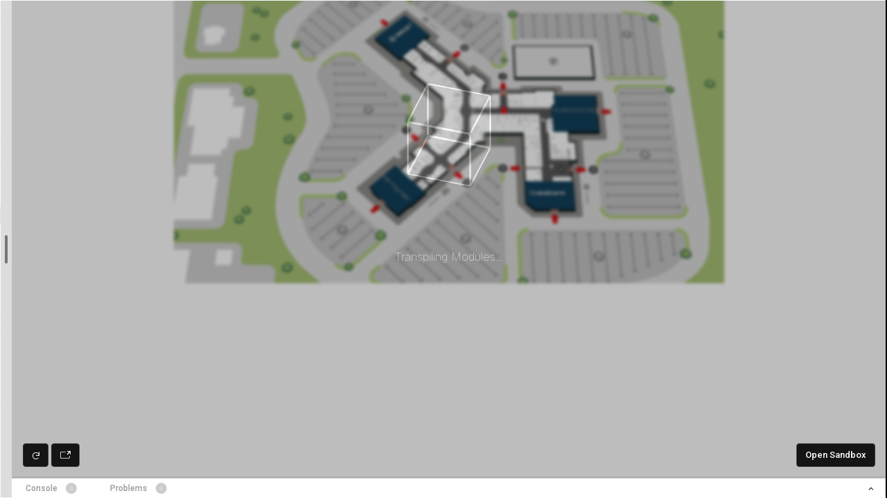

--- FILE ---
content_type: text/html
request_url: https://codesandbox.io/embed/busy-waterfall-ttlxkq?fontsize=14&hidenavigation=1&theme=light&view=preview
body_size: 5062
content:
<!doctype html><html lang="en"><head><meta charset="utf-8"><meta name="viewport" content="width=device-width,initial-scale=1"><meta property="twitter:creator" content="@codesandbox"><link href="https://fonts.googleapis.com/css?family=Roboto:300,400,500,700|Source Code Pro:500" rel="stylesheet"><link crossorigin="anonymous" rel="preload" href="/static/fonts/inter/Inter-Regular.woff2" as="font"><link crossorigin="anonymous" rel="preload" href="/static/fonts/inter/Inter-Medium.woff2" as="font"><link crossorigin="anonymous" rel="preload" href="/static/fonts/inter/Inter-Bold.woff2" as="font"><link href="/static/fonts/inter/inter.css" rel="stylesheet"><link href="/static/fonts/monolisa.css" rel="stylesheet"><link rel="manifest" href="/manifest.json"><link rel="mask-icon" href="/csb-ios.svg" color="#fff"><link href="data:image/svg+xml;utf8,<svg xmlns='http://www.w3.org/2000/svg' viewBox='0 0 100 100'>
<style>
svg {
background: transparent;
}
path {
fill: black;
}
@media (prefers-color-scheme: dark)  {
path {
  fill: white;
}
}
</style>
<path fill-rule='evenodd' clip-rule='evenodd' d='M81.8182 18.1818V81.8182H18.1818V18.1818H81.8182ZM10 90V10H90V90H10Z'/>
</svg>" rel="icon"/><title>floating-labels - CodeSandbox</title><script src="/static/js/env-config.js"></script><script src="https://codesandbox.io/static/browserfs12/browserfs.min.js" type="text/javascript"></script><script>BrowserFS&&(window.process={env:{VSCODE_DEV:!1},nextTick:function(e){return requestAnimationFrame(e)},once:BrowserFS.BFSRequire("process").once,removeListener:function(){}},window.Buffer=BrowserFS.BFSRequire("buffer").Buffer)</script><!-- AMD Loader for Monaco --><script src="/public/14/vs/loader.js"></script><script>window.require.config({url:"/public/14/vs/loader.js",paths:{vs:"/public/14/vs"}})</script><script>window.__SANDBOX_DATA__ = {"custom_template":null,"entry":"src\u002Findex.js","owned":false,"base_git":null,"draft":false,"room_id":null,"permissions":{"prevent_sandbox_export":false,"prevent_sandbox_leaving":false},"original_git":null,"privacy":0,"picks":[],"author":{"id":"user_RxVa9CKdZ8EPLC8vzfsXZK","name":"Jere Suikkila","username":"jereatmappedin","avatar_url":"https:\u002F\u002Flh3.googleusercontent.com\u002Fa\u002FACg8ocJBEltMfCuJ4Bh4JJqNNuADywJNdzaeHq6xGoZOdgnSwHrhs8U=s96-c","personal_workspace_id":"ws_E8J8gnRu6jfYrSLyPV9Djm","subscription_plan":null,"subscription_since":null},"fork_count":9,"restrictions":{"free_plan_editing_restricted":false,"live_sessions_restricted":true},"external_resources":[],"npm_registries":[],"feature_flags":{"comments":true,"container_lsp":false},"forked_template":{"id":"sbtempl_2kAP2zD6w6rTht5houM7wR","title":"mappedin-template","color":"#dfb07a","v2":false,"url":null,"published":false,"sdk":false,"icon_url":"TypeScriptIcon","official":false},"tags":[],"pr_number":null,"original_git_commit_sha":null,"authorization":"read","git":null,"description":null,"team":{"id":"ws_HoVtAaNjeyXbVq8dLfyQTx","name":"Mappedin","settings":{"ai_consent":{"public_sandboxes":true,"private_sandboxes":true}},"subscription_type":"team_pro","avatar_url":null},"source_id":"src_AsfMHUsTW4X61Z7rhkWT39","like_count":0,"alias":"floating-labels-ttlxkq","always_on":false,"modules":[{"code":"\u003C!DOCTYPE html\u003E\n\u003Chtml\u003E\n  \u003Chead\u003E\n    \u003Ctitle\u003EMappedin Web SDK v4 Getting Started\u003C\u002Ftitle\u003E\n    \u003Cmeta charset=\"UTF-8\" \u002F\u003E\n    \u003Cstyle\u003E\n      * {\n        margin: 0;\n        padding: 0;\n      }\n      html,\n      body {\n        width: 100%;\n        height: 100%;\n      }\n      #app {\n        height: 100%;\n        width: 100%;\n        position: relative;\n      }\n    \u003C\u002Fstyle\u003E\n  \u003C\u002Fhead\u003E\n\n  \u003Cbody\u003E\n    \u003Cdiv id=\"app\"\u003E\u003C\u002Fdiv\u003E\n\n    \u003Cscript src=\"src\u002Findex.ts\"\u003E\u003C\u002Fscript\u003E\n  \u003C\u002Fbody\u003E\n\u003C\u002Fhtml\u003E\n","id":"mod_8aJpxX361U7Qq3phqr6P8s","is_binary":false,"title":"index.html","sha":null,"inserted_at":"2022-05-08T23:14:15","updated_at":"2022-05-08T22:07:38","upload_id":null,"shortid":"MWN4P","source_id":"src_AsfMHUsTW4X61Z7rhkWT39","directory_shortid":null},{"code":"{\n  \"compilerOptions\": {\n    \"strict\": true,\n    \"module\": \"commonjs\",\n    \"jsx\": \"preserve\",\n    \"esModuleInterop\": true,\n    \"sourceMap\": true,\n    \"allowJs\": true,\n    \"lib\": [\n      \"es6\",\n      \"dom\"\n    ],\n    \"rootDir\": \"src\",\n    \"moduleResolution\": \"node\"\n  }\n}","id":"mod_3vjvscxYyo2oBjm5x9Bw8U","is_binary":false,"title":"tsconfig.json","sha":null,"inserted_at":"2022-05-08T23:14:15","updated_at":"2020-01-22T19:47:24","upload_id":null,"shortid":"Q0Y4q","source_id":"src_AsfMHUsTW4X61Z7rhkWT39","directory_shortid":null},{"code":"{\n  \"responsive-preview\": {\n    \"Mobile\": [\n      320,\n      675\n    ],\n    \"Tablet\": [\n      1024,\n      765\n    ],\n    \"Desktop\": [\n      1400,\n      800\n    ],\n    \"Desktop  HD\": [\n      1920,\n      1080\n    ]\n  }\n}","id":"mod_FT8o1XEQ3MbyFBjHUCJSWk","is_binary":false,"title":"workspace.json","sha":null,"inserted_at":"2022-05-08T23:14:15","updated_at":"2020-11-11T15:01:31","upload_id":null,"shortid":"BkeMC3OFFv","source_id":"src_AsfMHUsTW4X61Z7rhkWT39","directory_shortid":"SJzR2dFtv"},{"code":"https:\u002F\u002Fuploads.codesandbox.io\u002Fuploads\u002Fuser\u002Fa5b9bc28-54a0-45b0-9123-2c75cee1b856\u002FN8Vn-thumbnail.png","id":"mod_5dDwvJ6oahUGuzVWjHnUfN","is_binary":true,"title":"thumbnail.png","sha":null,"inserted_at":"2022-05-08T23:14:15","updated_at":"2021-11-23T19:47:39","upload_id":null,"shortid":"HJ7wH6cOF","source_id":"src_AsfMHUsTW4X61Z7rhkWT39","directory_shortid":null},{"code":"{\n  \"name\": \"floating-labels\",\n  \"version\": \"1.0.0\",\n  \"description\": \"\",\n  \"main\": \"index.html\",\n  \"scripts\": {\n    \"start\": \"parcel index.html --open\",\n    \"build\": \"parcel build index.html\"\n  },\n  \"dependencies\": {\n    \"@mappedin\u002Fmappedin-js\": \"4.0.17\",\n    \"parcel-bundler\": \"^1.12.5\"\n  },\n  \"devDependencies\": {\n    \"typescript\": \"4.4.4\"\n  },\n  \"resolutions\": {\n    \"@babel\u002Fpreset-env\": \"7.13.8\"\n  },\n  \"keywords\": []\n}","id":"mod_Ued59g9vdmcyZAQyLEi4HH","is_binary":false,"title":"package.json","sha":null,"inserted_at":"2022-05-08T23:14:15","updated_at":"2022-05-09T01:25:06","upload_id":null,"shortid":"ZGQK6","source_id":"src_AsfMHUsTW4X61Z7rhkWT39","directory_shortid":null},{"code":"import { E_SDK_EVENT, getVenue, showVenue } from \"@mappedin\u002Fmappedin-js\";\nimport \"@mappedin\u002Fmappedin-js\u002Flib\u002Fmappedin.css\";\n\n\u002F\u002F See Trial API key Terms and Conditions\n\u002F\u002F https:\u002F\u002Fdeveloper.mappedin.com\u002Fguides\u002Fapi-keys\nconst options = {\n  venue: \"mappedin-demo-mall\",\n  clientId: \"5eab30aa91b055001a68e996\",\n  clientSecret: \"RJyRXKcryCMy4erZqqCbuB1NbR66QTGNXVE0x3Pg6oCIlUR1\"\n};\n\nasync function init() {\n  const venue = await getVenue(options);\n  const mapView = await showVenue(document.getElementById(\"app\")!, venue);\n\n  mapView.addInteractivePolygonsForAllLocations();\n  mapView.labelAllLocations();\n\n  mapView.on(E_SDK_EVENT.POLYGON_CLICKED, (polygon) =\u003E {\n    mapView.removeAllLabels();\n    const location = mapView.getPrimaryLocationForPolygon(polygon);\n    const label = mapView.labelPolygon(polygon, {\n      text: location.name,\n      appearance: {\n        marker: {\n          size: 20\n        },\n        text: {\n          size: 32,\n          foregroundColor: \"#ffb702\",\n          backgroundColor: \"#0a0a0a\"\n        }\n      }\n    });\n    label.enable();\n  });\n\n  mapView.on(E_SDK_EVENT.NOTHING_CLICKED, () =\u003E {\n    mapView.removeAllLabels();\n    mapView.labelAllLocations();\n  });\n}\n\ninit();\n","id":"mod_Hgq27kLV2ZxZkrYmPYT2ti","is_binary":false,"title":"index.ts","sha":null,"inserted_at":"2022-05-08T23:14:15","updated_at":"2022-05-09T01:30:57","upload_id":null,"shortid":"wRo98","source_id":"src_AsfMHUsTW4X61Z7rhkWT39","directory_shortid":"GXOoy"}],"updated_at":"2022-05-09T01:30:57","inserted_at":"2022-05-08T23:14:15","is_frozen":true,"is_sse":false,"preview_secret":null,"v2":false,"version":12,"title":"floating-labels","ai_consent":true,"forked_from_sandbox":null,"restricted":false,"id":"ttlxkq","npm_dependencies":{"react":"16.0.0","react-dom":"16.0.0"},"directories":[{"id":"dir_7vDgEiacN3KLx5yeZmRKoy","title":"src","inserted_at":"2022-05-08T23:14:15","updated_at":"2018-11-03T13:47:47","shortid":"GXOoy","source_id":"src_AsfMHUsTW4X61Z7rhkWT39","directory_shortid":null},{"id":"dir_JvPW7QjRSUxJFmWNaN7fjz","title":".codesandbox","inserted_at":"2022-05-08T23:14:15","updated_at":"2020-11-11T15:01:31","shortid":"SJzR2dFtv","source_id":"src_AsfMHUsTW4X61Z7rhkWT39","directory_shortid":null}],"user_liked":false,"view_count":20601,"forked_template_sandbox":{"alias":"gracious-banach-e7ud62","id":"e7ud62","title":"mappedin-template","template":"parcel","inserted_at":"2022-05-08T22:29:16","updated_at":"2024-12-02T21:49:13","git":null,"privacy":0,"sdk":false,"custom_template":{"id":"sbtempl_2kAP2zD6w6rTht5houM7wR","title":"mappedin-template","color":"#dfb07a","v2":false,"url":null,"published":false,"sdk":false,"icon_url":"TypeScriptIcon","official":false}},"template":"parcel","settings":{"ai_consent":null,"use_pint":false},"free_plan_editing_restricted":false,"sdk":false,"screenshot_url":"https:\u002F\u002Fuploads.codesandbox.io\u002Fuploads\u002Fuser\u002Fa5b9bc28-54a0-45b0-9123-2c75cee1b856\u002FN8Vn-thumbnail.png","collection":false};</script><style>body,html{overscroll-behavior-x:none}</style><link href="https://codesandbox.io/static/css/common.fbffe659.chunk.css" rel="stylesheet"><link href="https://codesandbox.io/static/css/vendors~embed.ae83d4bc.chunk.css" rel="stylesheet"><link href="https://codesandbox.io/static/css/default~app~embed.aeaefc59.chunk.css" rel="stylesheet"><link href="https://codesandbox.io/static/css/embed.c8026191.css" rel="stylesheet"><meta property="og:title" name="og:title" content="floating-labels - CodeSandbox">
<meta property="twitter:title" name="twitter:title" content="floating-labels - CodeSandbox">
<meta property="description" name="description" content="floating-labels by jereatmappedin using @mappedin/mappedin-js, parcel-bundler">
<meta property="og:description" name="og:description" content="floating-labels by jereatmappedin using @mappedin/mappedin-js, parcel-bundler">
<meta property="twitter:description" name="twitter:description" content="floating-labels by jereatmappedin using @mappedin/mappedin-js, parcel-bundler">
<meta property="og:author" name="og:author" content="jereatmappedin">
<meta property="article:author" name="article:author" content="jereatmappedin">
<meta property="article:published_time" name="article:published_time" content="2022-05-08T23:14:15">
<meta property="article:modified_time" name="article:modified_time" content="2022-05-09T01:30:57">
<meta property="article:section" name="article:section" content="parcel">
<meta property="og:type" name="og:type" content="article">
<meta property="og:url" name="og:url" content="https://codesandbox.io/s/ttlxkq">
<meta property="twitter:site" name="twitter:site" content="@codesandbox">
<script type="application/ld+json">{"name":"floating-labels","text":null,"keywords":"parcel","author":{"name":"jereatmappedin","image":"https://lh3.googleusercontent.com/a/ACg8ocJBEltMfCuJ4Bh4JJqNNuADywJNdzaeHq6xGoZOdgnSwHrhs8U=s96-c","url":"https://codesandbox.io/u/jereatmappedin","@type":"Person"},"image":{"url":"https://codesandbox.io/api/v1/sandboxes/ttlxkq/screenshot.png","@type":"ImageObject"},"url":"https://codesandbox.io/s/ttlxkq","publisher":{"name":"CodeSandbox","logo":{"width":1200,"url":"https://codesandbox.io/static/img/banner.png","height":630,"@type":"ImageObject"},"@type":"Organization"},"codeRepository":"https://codesandbox.io/s/ttlxkq","codeSampleType":"full solution","dateCreated":"2022-05-08T23:14:15","dateModified":"2022-05-09T01:30:57","isBasedOn":null,"programmingLanguage":"parcel","thumbnailUrl":"https://codesandbox.io/api/v1/sandboxes/ttlxkq/screenshot.png","workExample":{"url":"https://ttlxkq.csb.app","applicationCategory":"parcel","operatingSystem":"Web app","screenshot":"https://codesandbox.io/api/v1/sandboxes/ttlxkq/screenshot.png","@type":"SoftwareApplication"},"@context":"https://schema.org","@type":"SoftwareSourceCode"}</script>
<link rel="canonical" href="https://codesandbox.io/s/ttlxkq" />
<meta property="og:image" name="og:image" content="https://codesandbox.io/api/v1/sandboxes/ttlxkq/screenshot.png">
<meta property="twitter:image:src" name="twitter:image:src" content="https://codesandbox.io/api/v1/sandboxes/ttlxkq/screenshot.png">
<meta property="og:image:alt" name="og:image:alt" content="A preview of floating-labels">
<meta property="og:image:width" name="og:image:width" content="1200">
<meta property="twitter:image:width" name="twitter:image:width" content="1200">
<meta property="og:image:height" name="og:image:height" content="630">
<meta property="twitter:image:height" name="twitter:image:height" content="630">
<meta property="twitter:card" name="twitter:card" content="summary_large_image">
</head><body style="margin:0;padding:0;background-color:#191d1f;overflow:hidden"><div id="root"></div><script src="https://codesandbox.io/static/js/common-sandbox.9e074986a.chunk.js" crossorigin="anonymous"></script><script src="https://codesandbox.io/static/js/0.135d2e844.chunk.js"></script><script src="https://codesandbox.io/static/js/common.91fe3179f.chunk.js"></script><script src="https://codesandbox.io/static/js/vendors~embed~postcss-compiler.45a1950b0.chunk.js"></script><script src="https://codesandbox.io/static/js/vendors~embed~page-search.a93e2e338.chunk.js"></script><script src="https://codesandbox.io/static/js/vendors~embed~move-sandbox-modal.c8d8a07e1.chunk.js" crossorigin="anonymous"></script><script src="https://codesandbox.io/static/js/vendors~embed~sandbox.95f5cf495.chunk.js" crossorigin="anonymous"></script><script src="https://codesandbox.io/static/js/vendors~embed~sandbox-startup.94f8a764c.chunk.js" crossorigin="anonymous"></script><script src="https://codesandbox.io/static/js/vendors~embed.744d5615c.chunk.js"></script><script src="https://codesandbox.io/static/js/default~app~embed~sandbox~sandbox-startup.3ff9f1307.chunk.js" crossorigin="anonymous"></script><script src="https://codesandbox.io/static/js/default~app~embed~sandbox.9c812e311.chunk.js" crossorigin="anonymous"></script><script src="https://codesandbox.io/static/js/default~app~embed.d0293a40b.chunk.js"></script><script src="https://codesandbox.io/static/js/embed.5d869bc69.js"></script><script>(function(){function c(){var b=a.contentDocument||a.contentWindow.document;if(b){var d=b.createElement('script');d.innerHTML="window.__CF$cv$params={r:'9c19cbad5e038020',t:'MTc2OTAyOTc5OC4wMDAwMDA='};var a=document.createElement('script');a.nonce='';a.src='/cdn-cgi/challenge-platform/scripts/jsd/main.js';document.getElementsByTagName('head')[0].appendChild(a);";b.getElementsByTagName('head')[0].appendChild(d)}}if(document.body){var a=document.createElement('iframe');a.height=1;a.width=1;a.style.position='absolute';a.style.top=0;a.style.left=0;a.style.border='none';a.style.visibility='hidden';document.body.appendChild(a);if('loading'!==document.readyState)c();else if(window.addEventListener)document.addEventListener('DOMContentLoaded',c);else{var e=document.onreadystatechange||function(){};document.onreadystatechange=function(b){e(b);'loading'!==document.readyState&&(document.onreadystatechange=e,c())}}}})();</script><script defer src="https://static.cloudflareinsights.com/beacon.min.js/vcd15cbe7772f49c399c6a5babf22c1241717689176015" integrity="sha512-ZpsOmlRQV6y907TI0dKBHq9Md29nnaEIPlkf84rnaERnq6zvWvPUqr2ft8M1aS28oN72PdrCzSjY4U6VaAw1EQ==" data-cf-beacon='{"rayId":"9c19cbad5e038020","version":"2025.9.1","serverTiming":{"name":{"cfExtPri":true,"cfEdge":true,"cfOrigin":true,"cfL4":true,"cfSpeedBrain":true,"cfCacheStatus":true}},"token":"7449176f14aa420c959831edd48bd5b7","b":1}' crossorigin="anonymous"></script>
</body></html>

--- FILE ---
content_type: application/javascript
request_url: https://codesandbox.io/p/chrome-devtool/protocol/index.js
body_size: 130847
content:
/**
Chrome devtools protocol JavaScript implementation by @liriliri. Thank you!
https://github.com/liriliri/chobitsu
*/
"use strict";(()=>{var as=Object.create;var sn=Object.defineProperty;var us=Object.getOwnPropertyDescriptor;var cs=Object.getOwnPropertyNames;var ls=Object.getPrototypeOf,fs=Object.prototype.hasOwnProperty;var Bs=(d,t)=>()=>(t||d((t={exports:{}}).exports,t),t.exports);var hs=(d,t,A,e)=>{if(t&&typeof t=="object"||typeof t=="function")for(let o of cs(t))!fs.call(d,o)&&o!==A&&sn(d,o,{get:()=>t[o],enumerable:!(e=us(t,o))||e.enumerable});return d};var ds=(d,t,A)=>(A=d!=null?as(ls(d)):{},hs(t||!d||!d.__esModule?sn(A,"default",{value:d,enumerable:!0}):A,d));var an=Bs((exports,module)=>{(function(d,t){typeof exports=="object"&&typeof module=="object"?module.exports=t():typeof define=="function"&&define.amd?define([],t):typeof exports=="object"?exports.chobitsu=t():d.chobitsu=t()})(window,function(){return function(d){var t={};function A(e){if(t[e])return t[e].exports;var o=t[e]={i:e,l:!1,exports:{}};return d[e].call(o.exports,o,o.exports,A),o.l=!0,o.exports}return A.m=d,A.c=t,A.d=function(e,o,a){A.o(e,o)||Object.defineProperty(e,o,{enumerable:!0,get:a})},A.r=function(e){typeof Symbol<"u"&&Symbol.toStringTag&&Object.defineProperty(e,Symbol.toStringTag,{value:"Module"}),Object.defineProperty(e,"__esModule",{value:!0})},A.t=function(e,o){if(1&o&&(e=A(e)),8&o||4&o&&typeof e=="object"&&e&&e.__esModule)return e;var a=Object.create(null);if(A.r(a),Object.defineProperty(a,"default",{enumerable:!0,value:e}),2&o&&typeof e!="string")for(var u in e)A.d(a,u,function(c){return e[c]}.bind(null,u));return a},A.n=function(e){var o=e&&e.__esModule?function(){return e.default}:function(){return e};return A.d(o,"a",o),o},A.o=function(e,o){return Object.prototype.hasOwnProperty.call(e,o)},A.p="",A(A.s=196)}([function(d,t,A){var e=A(46),o=A(12),a=A(145);t=function(u,c,h){var i,f;if(c=a(c,h),e(u))for(i=0,f=u.length;i<f;i++)c(u[i],i,u);else{var g=o(u);for(i=0,f=g.length;i<f;i++)c(u[g[i]],g[i],u)}return u},d.exports=t},function(d,t,A){var e=A(115),o=e.all;d.exports=e.IS_HTMLDDA?function(a){return typeof a=="function"||a===o}:function(a){return typeof a=="function"}},function(d,t,A){var e=A(15);t=function(o){return e(o)==="[object String]"},d.exports=t},function(d,t){d.exports=function(A){try{return!!A()}catch{return!0}}},function(d,t,A){var e=A(62),o=Function.prototype,a=o.call,u=e&&o.bind.bind(a,a);d.exports=e?u:function(c){return function(){return a.apply(c,arguments)}}},function(d,t,A){(function(e){function o(u){return(o=typeof Symbol=="function"&&typeof Symbol.iterator=="symbol"?function(c){return typeof c}:function(c){return c&&typeof Symbol=="function"&&c.constructor===Symbol&&c!==Symbol.prototype?"symbol":typeof c})(u)}var a=function(u){return u&&u.Math==Math&&u};d.exports=a((typeof globalThis>"u"?"undefined":o(globalThis))=="object"&&globalThis)||a((typeof window>"u"?"undefined":o(window))=="object"&&window)||a((typeof self>"u"?"undefined":o(self))=="object"&&self)||a((e===void 0?"undefined":o(e))=="object"&&e)||function(){return this}()||Function("return this")()}).call(this,A(81))},function(d,t,A){"use strict";function e(b){return(e=typeof Symbol=="function"&&typeof Symbol.iterator=="symbol"?function(D){return typeof D}:function(D){return D&&typeof Symbol=="function"&&D.constructor===Symbol&&D!==Symbol.prototype?"symbol":typeof D})(b)}var o,a=A(156),u=Object.prototype.toString,c=(o=Object.create(null),function(b){var D=u.call(b);return o[D]||(o[D]=D.slice(8,-1).toLowerCase())});function h(b){return b=b.toLowerCase(),function(D){return c(D)===b}}function i(b){return Array.isArray(b)}function f(b){return b===void 0}var g=h("ArrayBuffer");function v(b){return b!==null&&e(b)==="object"}function w(b){if(c(b)!=="object")return!1;var D=Object.getPrototypeOf(b);return D===null||D===Object.prototype}var Q=h("Date"),C=h("File"),B=h("Blob"),p=h("FileList");function m(b){return u.call(b)==="[object Function]"}var E=h("URLSearchParams");function L(b,D){if(b!=null)if(e(b)!=="object"&&(b=[b]),i(b))for(var J=0,V=b.length;J<V;J++)D.call(null,b[J],J,b);else for(var G in b)Object.prototype.hasOwnProperty.call(b,G)&&D.call(null,b[G],G,b)}var x,U=(x=typeof Uint8Array<"u"&&Object.getPrototypeOf(Uint8Array),function(b){return x&&b instanceof x});d.exports={isArray:i,isArrayBuffer:g,isBuffer:function(b){return b!==null&&!f(b)&&b.constructor!==null&&!f(b.constructor)&&typeof b.constructor.isBuffer=="function"&&b.constructor.isBuffer(b)},isFormData:function(b){return b&&(typeof FormData=="function"&&b instanceof FormData||u.call(b)==="[object FormData]"||m(b.toString)&&b.toString()==="[object FormData]")},isArrayBufferView:function(b){return typeof ArrayBuffer<"u"&&ArrayBuffer.isView?ArrayBuffer.isView(b):b&&b.buffer&&g(b.buffer)},isString:function(b){return typeof b=="string"},isNumber:function(b){return typeof b=="number"},isObject:v,isPlainObject:w,isUndefined:f,isDate:Q,isFile:C,isBlob:B,isFunction:m,isStream:function(b){return v(b)&&m(b.pipe)},isURLSearchParams:E,isStandardBrowserEnv:function(){return(typeof navigator>"u"||navigator.product!=="ReactNative"&&navigator.product!=="NativeScript"&&navigator.product!=="NS")&&typeof window<"u"&&typeof document<"u"},forEach:L,merge:function b(){var D={};function J(N,T){w(D[T])&&w(N)?D[T]=b(D[T],N):w(N)?D[T]=b({},N):i(N)?D[T]=N.slice():D[T]=N}for(var V=0,G=arguments.length;V<G;V++)L(arguments[V],J);return D},extend:function(b,D,J){return L(D,function(V,G){b[G]=J&&typeof V=="function"?a(V,J):V}),b},trim:function(b){return b.trim?b.trim():b.replace(/^\s+|\s+$/g,"")},stripBOM:function(b){return b.charCodeAt(0)===65279&&(b=b.slice(1)),b},inherits:function(b,D,J,V){b.prototype=Object.create(D.prototype,V),b.prototype.constructor=b,J&&Object.assign(b.prototype,J)},toFlatObject:function(b,D,J){var V,G,N,T={};D=D||{};do{for(G=(V=Object.getOwnPropertyNames(b)).length;G-- >0;)T[N=V[G]]||(D[N]=b[N],T[N]=!0);b=Object.getPrototypeOf(b)}while(b&&(!J||J(b,D))&&b!==Object.prototype);return D},kindOf:c,kindOfTest:h,endsWith:function(b,D,J){b=String(b),(J===void 0||J>b.length)&&(J=b.length),J-=D.length;var V=b.indexOf(D,J);return V!==-1&&V===J},toArray:function(b){if(!b)return null;var D=b.length;if(f(D))return null;for(var J=new Array(D);D-- >0;)J[D]=b[D];return J},isTypedArray:U,isFileList:p}},function(d,t,A){var e=A(5),o=A(120),a=A(17),u=A(89),c=A(118),h=A(117),i=e.Symbol,f=o("wks"),g=h?i.for||i:i&&i.withoutSetter||u;d.exports=function(v){return a(f,v)||(f[v]=c&&a(i,v)?i[v]:g("Symbol."+v)),f[v]}},function(d,t,A){function e(g){return(e=typeof Symbol=="function"&&typeof Symbol.iterator=="symbol"?function(v){return typeof v}:function(v){return v&&typeof Symbol=="function"&&v.constructor===Symbol&&v!==Symbol.prototype?"symbol":typeof v})(g)}var o=A(5),a=A(82).f,u=A(33),c=A(29),h=A(87),i=A(125),f=A(96);d.exports=function(g,v){var w,Q,C,B,p,m=g.target,E=g.global,L=g.stat;if(w=E?o:L?o[m]||h(m,{}):(o[m]||{}).prototype)for(Q in v){if(B=v[Q],C=g.dontCallGetSet?(p=a(w,Q))&&p.value:w[Q],!f(E?Q:m+(L?".":"#")+Q,g.forced)&&C!==void 0){if(e(B)==e(C))continue;i(B,C)}(g.sham||C&&C.sham)&&u(B,"sham",!0),c(w,Q,B,g)}}},function(d,t,A){var e=A(62),o=Function.prototype.call;d.exports=e?o.bind(o):function(){return o.apply(o,arguments)}},function(d,t,A){function e(c){return(e=typeof Symbol=="function"&&typeof Symbol.iterator=="symbol"?function(h){return typeof h}:function(h){return h&&typeof Symbol=="function"&&h.constructor===Symbol&&h!==Symbol.prototype?"symbol":typeof h})(c)}var o=A(1),a=A(115),u=a.all;d.exports=a.IS_HTMLDDA?function(c){return e(c)=="object"?c!==null:o(c)||c===u}:function(c){return e(c)=="object"?c!==null:o(c)}},function(d,t){t=function(A){return A===void 0},d.exports=t},function(d,t,A){var e=A(37);t=Object.keys?Object.keys:function(o){var a=[];for(var u in o)e(o,u)&&a.push(u);return a},d.exports=t},function(d,t,A){var e=A(56),o=A(12),a=A(46);t=function(u,c,h){c=e(c,h);for(var i=!a(u)&&o(u),f=(i||u).length,g=Array(f),v=0;v<f;v++){var w=i?i[v]:v;g[v]=c(u[w],w,u)}return g},d.exports=t},function(d,t,A){var e=A(3);d.exports=!e(function(){return Object.defineProperty({},1,{get:function(){return 7}})[1]!=7})},function(d,t){var A=Object.prototype.toString;t=function(e){return A.call(e)},d.exports=t},function(d,t){function A(e){return(A=typeof Symbol=="function"&&typeof Symbol.iterator=="symbol"?function(o){return typeof o}:function(o){return o&&typeof Symbol=="function"&&o.constructor===Symbol&&o!==Symbol.prototype?"symbol":typeof o})(e)}t=function(e){var o=A(e);return!!e&&(o==="function"||o==="object")},d.exports=t},function(d,t,A){var e=A(4),o=A(88),a=e({}.hasOwnProperty);d.exports=Object.hasOwn||function(u,c){return a(o(u),c)}},function(d,t,A){var e=A(15);t=function(o){var a=e(o);return a==="[object Function]"||a==="[object GeneratorFunction]"||a==="[object AsyncFunction]"},d.exports=t},function(d,t,A){var e=A(15);t=Array.isArray?Array.isArray:function(o){return e(o)==="[object Array]"},d.exports=t},function(d,t,A){var e=A(46),o=A(13),a=A(19),u=A(2);t=function(c){return c?a(c)?c:e(c)&&!u(c)?o(c):[c]:[]},d.exports=t},function(d,t,A){var e=A(1),o=A(65),a=TypeError;d.exports=function(u){if(e(u))return u;throw a(o(u)+" is not a function")}},function(d,t,A){var e=A(14),o=A(121),a=A(122),u=A(23),c=A(84),h=TypeError,i=Object.defineProperty,f=Object.getOwnPropertyDescriptor;t.f=e?a?function(g,v,w){if(u(g),v=c(v),u(w),typeof g=="function"&&v==="prototype"&&"value"in w&&"writable"in w&&!w.writable){var Q=f(g,v);Q&&Q.writable&&(g[v]=w.value,w={configurable:"configurable"in w?w.configurable:Q.configurable,enumerable:"enumerable"in w?w.enumerable:Q.enumerable,writable:!1})}return i(g,v,w)}:i:function(g,v,w){if(u(g),v=c(v),u(w),o)try{return i(g,v,w)}catch{}if("get"in w||"set"in w)throw h("Accessors not supported");return"value"in w&&(g[v]=w.value),g}},function(d,t,A){var e=A(10),o=String,a=TypeError;d.exports=function(u){if(e(u))return u;throw a(o(u)+" is not an object")}},function(d,t,A){var e=A(282),o=A(283);t=function(a,u){return u==null&&a.trim?a.trim():e(o(a,u),u)},d.exports=t},function(d,t,A){var e=A(2),o=A(20),a=A(170);t=function(u){return o(e(u)?new a(u):u)},d.exports=t},function(d,t,A){var e=A(328),o=A(2),a=A(46),u=A(329);t=function(c,h){return o(c)?c.indexOf(h)>-1:(a(c)||(c=u(c)),e(c,h)>=0)},d.exports=t},function(d,t,A){var e=A(5),o=A(1),a=function(u){return o(u)?u:void 0};d.exports=function(u,c){return arguments.length<2?a(e[u]):e[u]&&e[u][c]}},function(d,t){d.exports=!1},function(d,t,A){var e=A(1),o=A(22),a=A(123),u=A(87);d.exports=function(c,h,i,f){f||(f={});var g=f.enumerable,v=f.name!==void 0?f.name:h;if(e(i)&&a(i,v,f),f.global)g?c[h]=i:u(h,i);else{try{f.unsafe?c[h]&&(g=!0):delete c[h]}catch{}g?c[h]=i:o.f(c,h,{value:i,enumerable:!1,configurable:!f.nonConfigurable,writable:!f.nonWritable})}return c}},function(d,t,A){"use strict";var e,o=this&&this.__extends||(e=function(c,h){return(e=Object.setPrototypeOf||{__proto__:[]}instanceof Array&&function(i,f){i.__proto__=f}||function(i,f){for(var g in f)f.hasOwnProperty(g)&&(i[g]=f[g])})(c,h)},function(c,h){function i(){this.constructor=c}e(c,h),c.prototype=h===null?Object.create(h):(i.prototype=h.prototype,new i)}),a=this&&this.__importDefault||function(c){return c&&c.__esModule?c:{default:c}};Object.defineProperty(t,"__esModule",{value:!0});var u=function(c){function h(){return c!==null&&c.apply(this,arguments)||this}return o(h,c),h.prototype.trigger=function(i,f){this.emit("message",JSON.stringify({method:i,params:f}))},h}(a(A(45)).default);t.default=new u},function(d,t,A){t=A(103)(A(104)),d.exports=t},function(d,t,A){var e=A(31),o=A(20),a=A(272),u=A(105),c=A(274),h=(t=function(i,f){return h.extend(i,f)}).Base=function i(f,g,v){v=v||{};var w=g.className||u(g,"initialize.name")||"";delete g.className;var Q=function(){var C=o(arguments);return this.initialize&&this.initialize.apply(this,C)||this};if(!c)try{Q=new Function("toArr","return function "+w+"(){var args = toArr(arguments);return this.initialize ? this.initialize.apply(this, args) || this : this;};")(o)}catch{}return a(Q,f),Q.prototype.constructor=Q,Q.extend=function(C,B){return i(Q,C,B)},Q.inherits=function(C){a(Q,C)},Q.methods=function(C){return e(Q.prototype,C),Q},Q.statics=function(C){return e(Q,C),Q},Q.methods(g).statics(v),Q}(Object,{className:"Base",callSuper:function(i,f,g){return i.prototype[f].apply(this,g)},toString:function(){return this.constructor.name}});d.exports=t},function(d,t,A){var e=A(14),o=A(22),a=A(40);d.exports=e?function(u,c,h){return o.f(u,c,a(1,h))}:function(u,c,h){return u[c]=h,u}},function(d,t,A){function e(p){return(e=typeof Symbol=="function"&&typeof Symbol.iterator=="symbol"?function(m){return typeof m}:function(m){return m&&typeof Symbol=="function"&&m.constructor===Symbol&&m!==Symbol.prototype?"symbol":typeof m})(p)}var o=A(69),a=A(9),u=A(23),c=A(65),h=A(221),i=A(94),f=A(63),g=A(222),v=A(132),w=A(223),Q=TypeError,C=function(p,m){this.stopped=p,this.result=m},B=C.prototype;d.exports=function(p,m,E){var L,x,U,b,D,J,V,G=E&&E.that,N=!(!E||!E.AS_ENTRIES),T=!(!E||!E.IS_RECORD),I=!(!E||!E.IS_ITERATOR),K=!(!E||!E.INTERRUPTED),M=o(m,G),Y=function(Z){return L&&w(L,"normal",Z),new C(!0,Z)},P=function(Z){return N?(u(Z),K?M(Z[0],Z[1],Y):M(Z[0],Z[1])):K?M(Z,Y):M(Z)};if(T)L=p.iterator;else if(I)L=p;else{if(!(x=v(p)))throw Q(c(p)+" is not iterable");if(h(x)){for(U=0,b=i(p);b>U;U++)if((D=P(p[U]))&&f(B,D))return D;return new C(!1)}L=g(p,x)}for(J=T?p.next:L.next;!(V=a(J,L)).done;){try{D=P(V.value)}catch(Z){w(L,"throw",Z)}if(e(D)=="object"&&D&&f(B,D))return D}return new C(!1)}},function(d,t,A){"use strict";var e=A(21),o=TypeError,a=function(u){var c,h;this.promise=new u(function(i,f){if(c!==void 0||h!==void 0)throw o("Bad Promise constructor");c=i,h=f}),this.resolve=e(c),this.reject=e(h)};d.exports.f=function(u){return new a(u)}},function(d,t,A){var e=A(15);t=function(o){return e(o)==="[object Number]"},d.exports=t},function(d,t){var A=Object.prototype.hasOwnProperty;t=function(e,o){return A.call(e,o)},d.exports=t},function(d,t,A){"use strict";var e,o=this&&this.__extends||(e=function(m,E){return(e=Object.setPrototypeOf||{__proto__:[]}instanceof Array&&function(L,x){L.__proto__=x}||function(L,x){for(var U in x)x.hasOwnProperty(U)&&(L[U]=x[U])})(m,E)},function(m,E){function L(){this.constructor=m}e(m,E),m.prototype=E===null?Object.create(E):(L.prototype=E.prototype,new L)}),a=this&&this.__awaiter||function(m,E,L,x){return new(L||(L=Promise))(function(U,b){function D(G){try{V(x.next(G))}catch(N){b(N)}}function J(G){try{V(x.throw(G))}catch(N){b(N)}}function V(G){var N;G.done?U(G.value):(N=G.value,N instanceof L?N:new L(function(T){T(N)})).then(D,J)}V((x=x.apply(m,E||[])).next())})},u=this&&this.__generator||function(m,E){var L,x,U,b,D={label:0,sent:function(){if(1&U[0])throw U[1];return U[1]},trys:[],ops:[]};return b={next:J(0),throw:J(1),return:J(2)},typeof Symbol=="function"&&(b[Symbol.iterator]=function(){return this}),b;function J(V){return function(G){return function(N){if(L)throw new TypeError("Generator is already executing.");for(;D;)try{if(L=1,x&&(U=2&N[0]?x.return:N[0]?x.throw||((U=x.return)&&U.call(x),0):x.next)&&!(U=U.call(x,N[1])).done)return U;switch(x=0,U&&(N=[2&N[0],U.value]),N[0]){case 0:case 1:U=N;break;case 4:return D.label++,{value:N[1],done:!1};case 5:D.label++,x=N[1],N=[0];continue;case 7:N=D.ops.pop(),D.trys.pop();continue;default:if(U=D.trys,!((U=U.length>0&&U[U.length-1])||N[0]!==6&&N[0]!==2)){D=0;continue}if(N[0]===3&&(!U||N[1]>U[0]&&N[1]<U[3])){D.label=N[1];break}if(N[0]===6&&D.label<U[1]){D.label=U[1],U=N;break}if(U&&D.label<U[2]){D.label=U[2],D.ops.push(N);break}U[2]&&D.ops.pop(),D.trys.pop();continue}N=E.call(m,D)}catch(T){N=[6,T],x=0}finally{L=U=0}if(5&N[0])throw N[1];return{value:N[0]?N[1]:void 0,done:!0}}([V,G])}}},c=this&&this.__importDefault||function(m){return m&&m.__esModule?m:{default:m}};Object.defineProperty(t,"__esModule",{value:!0}),t.getBase64Content=t.getTextContent=t.getOrigin=t.getUrl=t.createErr=t.ErrorWithCode=t.getAbsoluteUrl=t.createId=void 0;var h=c(A(281)),i=c(A(151)),f=c(A(39)),g=c(A(152)),v=c(A(286)),w=c(A(293)),Q=i.default(1e3,9999)+".";t.createId=function(){return h.default(Q)},t.getAbsoluteUrl=function(m){var E=document.createElement("a");return E.href=m,E.href};var C=function(m){function E(L,x){var U=this.constructor,b=m.call(this,x)||this;return b.code=L,Object.setPrototypeOf(b,U.prototype),b}return o(E,m),E}(Error);function B(m,E,L){return L===void 0&&(L=""),a(this,void 0,void 0,function(){var x;return u(this,function(U){switch(U.label){case 0:return U.trys.push([0,2,,8]),(x=new g.default(m)).setQuery("__chobitsu-hide__","true"),[4,w.default.get(x.toString(),{responseType:E})];case 1:return[2,U.sent().data];case 2:if(U.sent(),!L)return[3,7];U.label=3;case 3:return U.trys.push([3,6,,7]),[4,w.default.get(p(L,m),{responseType:E})];case 4:return[4,U.sent().data];case 5:return[2,U.sent()];case 6:return U.sent(),[3,7];case 7:return[3,8];case 8:return[2,E==="arraybuffer"?new ArrayBuffer(0):""]}})})}function p(m,E){var L=new g.default(m);return L.setQuery("url",E),L.setQuery("__chobitsu-hide__","true"),L.toString()}t.ErrorWithCode=C,t.createErr=function(m,E){return new C(m,E)},t.getUrl=function(){var m=location.href;return f.default(m,"about:")?parent.location.href:m},t.getOrigin=function(){var m=location.origin;return m==="null"?parent.location.origin:m},t.getTextContent=function(m,E){return E===void 0&&(E=""),a(this,void 0,void 0,function(){return u(this,function(L){switch(L.label){case 0:return[4,B(m,"text",E)];case 1:return[2,L.sent()]}})})},t.getBase64Content=function(m,E){return E===void 0&&(E=""),a(this,void 0,void 0,function(){var L;return u(this,function(x){switch(x.label){case 0:return L=v.default,[4,B(m,"arraybuffer",E)];case 1:return[2,L.apply(void 0,[x.sent(),"base64"])]}})})}},function(d,t){t=function(A,e){return A.indexOf(e)===0},d.exports=t},function(d,t){d.exports=function(A,e){return{enumerable:!(1&A),configurable:!(2&A),writable:!(4&A),value:e}}},function(d,t,A){var e=A(114),o=A(83);d.exports=function(a){return e(o(a))}},function(d,t,A){var e=A(4),o=e({}.toString),a=e("".slice);d.exports=function(u){return a(o(u),8,-1)}},function(d,t){d.exports=function(A){return A==null}},function(d,t,A){var e=A(5);d.exports=e.Promise},function(d,t,A){var e=A(32),o=A(37),a=A(0),u=A(275),c=A(106),h=A(150);t=e({initialize:function(){this._events=this._events||{}},on:function(i,f){return this._events[i]=this._events[i]||[],this._events[i].push(f),this},off:function(i,f){var g=this._events;if(o(g,i)){var v=g[i].indexOf(f);return v>-1&&g[i].splice(v,1),this}},once:function(i,f){return this.on(i,c(f)),this},emit:function(i){var f=this;if(o(this._events,i)){var g=u(arguments,1),v=h(this._events[i]);return a(v,function(w){return w.apply(f,g)},this),this}},removeAllListeners:function(i){return i?delete this._events[i]:this._events={},this}},{mixin:function(i){a(["on","off","once","emit","removeAllListeners"],function(f){i[f]=t.prototype[f]}),i._events=i._events||{}}}),d.exports=t},function(d,t,A){var e=A(36),o=A(18),a=Math.pow(2,53)-1;t=function(u){if(!u)return!1;var c=u.length;return e(c)&&c>=0&&c<=a&&!o(u)},d.exports=t},function(d,t){function A(e){return(A=typeof Symbol=="function"&&typeof Symbol.iterator=="symbol"?function(o){return typeof o}:function(o){return o&&typeof Symbol=="function"&&o.constructor===Symbol&&o!==Symbol.prototype?"symbol":typeof o})(e)}t=(typeof window>"u"?"undefined":A(window))==="object"&&(typeof document>"u"?"undefined":A(document))==="object"&&document.nodeType===9,d.exports=t},function(d,t){t=function(A){return A==null?"":A.toString()},d.exports=t},function(d,t,A){"use strict";var e=A(6);function o(c,h,i,f,g){Error.call(this),this.message=c,this.name="AxiosError",h&&(this.code=h),i&&(this.config=i),f&&(this.request=f),g&&(this.response=g)}e.inherits(o,Error,{toJSON:function(){return{message:this.message,name:this.name,description:this.description,number:this.number,fileName:this.fileName,lineNumber:this.lineNumber,columnNumber:this.columnNumber,stack:this.stack,config:this.config,code:this.code,status:this.response&&this.response.status?this.response.status:null}}});var a=o.prototype,u={};["ERR_BAD_OPTION_VALUE","ERR_BAD_OPTION","ECONNABORTED","ETIMEDOUT","ERR_NETWORK","ERR_FR_TOO_MANY_REDIRECTS","ERR_DEPRECATED","ERR_BAD_RESPONSE","ERR_BAD_REQUEST","ERR_CANCELED"].forEach(function(c){u[c]={value:c}}),Object.defineProperties(o,u),Object.defineProperty(a,"isAxiosError",{value:!0}),o.from=function(c,h,i,f,g,v){var w=Object.create(a);return e.toFlatObject(c,w,function(Q){return Q!==Error.prototype}),o.call(w,c.message,h,i,f,g),w.name=c.name,v&&Object.assign(w,v),w},d.exports=o},function(d,t,A){var e,o,a,u=A(202),c=A(5),h=A(10),i=A(33),f=A(17),g=A(86),v=A(91),w=A(67),Q=c.TypeError,C=c.WeakMap;if(u||g.state){var B=g.state||(g.state=new C);B.get=B.get,B.has=B.has,B.set=B.set,e=function(m,E){if(B.has(m))throw Q("Object already initialized");return E.facade=m,B.set(m,E),E},o=function(m){return B.get(m)||{}},a=function(m){return B.has(m)}}else{var p=v("state");w[p]=!0,e=function(m,E){if(f(m,p))throw Q("Object already initialized");return E.facade=m,i(m,p,E),E},o=function(m){return f(m,p)?m[p]:{}},a=function(m){return f(m,p)}}d.exports={set:e,get:o,has:a,enforce:function(m){return a(m)?o(m):e(m,{})},getterFor:function(m){return function(E){var L;if(!h(E)||(L=o(E)).type!==m)throw Q("Incompatible receiver, "+m+" required");return L}}}},function(d,t,A){var e,o=A(23),a=A(215),u=A(95),c=A(67),h=A(131),i=A(66),f=A(91),g=f("IE_PROTO"),v=function(){},w=function(B){return"<script>"+B+"<\/script>"},Q=function(B){B.write(w("")),B.close();var p=B.parentWindow.Object;return B=null,p},C=function(){try{e=new ActiveXObject("htmlfile")}catch{}var B,p;C=typeof document<"u"?document.domain&&e?Q(e):((p=i("iframe")).style.display="none",h.appendChild(p),p.src="javascript:",(B=p.contentWindow.document).open(),B.write(w("document.F=Object")),B.close(),B.F):Q(e);for(var m=u.length;m--;)delete C.prototype[u[m]];return C()};c[g]=!0,d.exports=Object.create||function(B,p){var m;return B!==null?(v.prototype=o(B),m=new v,v.prototype=null,m[g]=B):m=C(),p===void 0?m:a.f(m,p)}},function(d,t){d.exports={}},function(d,t){d.exports=function(A){try{return{error:!1,value:A()}}catch(e){return{error:!0,value:e}}}},function(d,t,A){var e=A(5),o=A(44),a=A(1),u=A(96),c=A(90),h=A(7),i=A(240),f=A(141),g=A(28),v=A(119),w=o&&o.prototype,Q=h("species"),C=!1,B=a(e.PromiseRejectionEvent),p=u("Promise",function(){var m=c(o),E=m!==String(o);if(!E&&v===66||g&&(!w.catch||!w.finally))return!0;if(!v||v<51||!/native code/.test(m)){var L=new o(function(U){U(1)}),x=function(U){U(function(){},function(){})};if((L.constructor={})[Q]=x,!(C=L.then(function(){})instanceof x))return!0}return!E&&(i||f)&&!B});d.exports={CONSTRUCTOR:p,REJECTION_EVENT:B,SUBCLASSING:C}},function(d,t,A){var e=A(56),o=A(0);t=function(a,u,c){var h=[];return u=e(u,c),o(a,function(i,f,g){u(i,f,g)&&h.push(i)}),h},d.exports=t},function(d,t,A){var e=A(18),o=A(16),a=A(19),u=A(145),c=A(267),h=A(148),i=A(270);t=function(f,g,v){return f==null?h:e(f)?u(f,g,v):o(f)&&!a(f)?c(f):i(f)},d.exports=t},function(d,t){t=function(){},d.exports=t},function(d,t,A){var e=A(48);t=function(o){return e(o).toLocaleLowerCase()},d.exports=t},function(d,t,A){t=A(103)(A(104),!0),d.exports=t},function(d,t,A){(function(e){var o=A(47);t=o?window:e,d.exports=t}).call(this,A(81))},function(d,t,A){"use strict";var e=this&&this.__importDefault||function(E){return E&&E.__esModule?E:{default:E}};Object.defineProperty(t,"__esModule",{value:!0}),t.getNode=t.isValidNode=t.filterNodes=t.getPreviousNode=t.getChildNodes=t.wrap=t.getNodeId=t.clear=t.getOrCreateNodeId=void 0;var o=e(A(13)),a=e(A(55)),u=e(A(0)),c=e(A(24)),h=e(A(26)),i=e(A(31)),f=A(38),g=new Map,v=new Map,w=1;function Q(E){var L=v.get(E);return L||(L=w++,v.set(E,L),g.set(L,E),L)}function C(E,L){var x=(L===void 0?{}:L).depth,U=x===void 0?1:x,b=Q(E),D={nodeName:E.nodeName,nodeType:E.nodeType,localName:E.localName||"",nodeValue:E.nodeValue||"",nodeId:b,backendNodeId:b};if(E.parentNode&&(D.parentId=Q(E.parentNode)),E.nodeType===10)return i.default(D,{publicId:"",systemId:""});if(E.attributes){var J=[];u.default(E.attributes,function(N){var T=N.name,I=N.value;return J.push(T,I)}),D.attributes=J}var V=p(E.childNodes);D.childNodeCount=V.length;var G=D.childNodeCount===1&&V[0].nodeType===3;return(U>0||G)&&(D.children=B(E,U)),D}function B(E,L){var x=p(E.childNodes);return o.default(x,function(U){return C(U,{depth:L-1})})}function p(E){return a.default(E,function(L){return m(L)})}function m(E){if(E.nodeType===1){var L=E.getAttribute("class")||"";if(h.default(L,"__chobitsu-hide__")||h.default(L,"html2canvas-container"))return!1}var x=!(E.nodeType===3&&c.default(E.nodeValue||"")==="");return x&&E.parentNode?m(E.parentNode):x}t.getOrCreateNodeId=Q,t.clear=function(){g.clear(),v.clear()},t.getNodeId=function(E){return v.get(E)},t.wrap=C,t.getChildNodes=B,t.getPreviousNode=function(E){var L=E.previousSibling;if(L){for(;!m(L)&&L.previousSibling;)L=L.previousSibling;return L&&m(L)?L:void 0}},t.filterNodes=p,t.isValidNode=m,t.getNode=function(E){var L=g.get(E);if(!L||L.nodeType===10)throw f.createErr(-32e3,"Could not find node with given id");return L}},function(d,t,A){var e=A(3);d.exports=!e(function(){var o=function(){}.bind();return typeof o!="function"||o.hasOwnProperty("prototype")})},function(d,t,A){var e=A(4);d.exports=e({}.isPrototypeOf)},function(d,t){d.exports=typeof navigator<"u"&&String(navigator.userAgent)||""},function(d,t){var A=String;d.exports=function(e){try{return A(e)}catch{return"Object"}}},function(d,t,A){var e=A(5),o=A(10),a=e.document,u=o(a)&&o(a.createElement);d.exports=function(c){return u?a.createElement(c):{}}},function(d,t){d.exports={}},function(d,t,A){var e=A(213),o=A(23),a=A(214);d.exports=Object.setPrototypeOf||("__proto__"in{}?function(){var u,c=!1,h={};try{(u=e(Object.prototype,"__proto__","set"))(h,[]),c=h instanceof Array}catch{}return function(i,f){return o(i),a(f),c?u(i,f):i.__proto__=f,i}}():void 0)},function(d,t,A){var e=A(220),o=A(21),a=A(62),u=e(e.bind);d.exports=function(c,h){return o(c),h===void 0?c:a?u(c,h):function(){return c.apply(h,arguments)}}},function(d,t,A){var e=A(98),o=A(1),a=A(42),u=A(7)("toStringTag"),c=Object,h=a(function(){return arguments}())=="Arguments";d.exports=e?a:function(i){var f,g,v;return i===void 0?"Undefined":i===null?"Null":typeof(g=function(w,Q){try{return w[Q]}catch{}}(f=c(i),u))=="string"?g:h?a(f):(v=a(f))=="Object"&&o(f.callee)?"Arguments":v}},function(d,t,A){var e=A(22).f,o=A(17),a=A(7)("toStringTag");d.exports=function(u,c,h){u&&!h&&(u=u.prototype),u&&!o(u,a)&&e(u,a,{configurable:!0,value:c})}},function(d,t,A){(function(e){var o=A(42);d.exports=e!==void 0&&o(e)=="process"}).call(this,A(73))},function(d,t){var A,e,o=d.exports={};function a(){throw new Error("setTimeout has not been defined")}function u(){throw new Error("clearTimeout has not been defined")}function c(B){if(A===setTimeout)return setTimeout(B,0);if((A===a||!A)&&setTimeout)return A=setTimeout,setTimeout(B,0);try{return A(B,0)}catch{try{return A.call(null,B,0)}catch{return A.call(this,B,0)}}}(function(){try{A=typeof setTimeout=="function"?setTimeout:a}catch{A=a}try{e=typeof clearTimeout=="function"?clearTimeout:u}catch{e=u}})();var h,i=[],f=!1,g=-1;function v(){f&&h&&(f=!1,h.length?i=h.concat(i):g=-1,i.length&&w())}function w(){if(!f){var B=c(v);f=!0;for(var p=i.length;p;){for(h=i,i=[];++g<p;)h&&h[g].run();g=-1,p=i.length}h=null,f=!1,function(m){if(e===clearTimeout)return clearTimeout(m);if((e===u||!e)&&clearTimeout)return e=clearTimeout,clearTimeout(m);try{e(m)}catch{try{return e.call(null,m)}catch{return e.call(this,m)}}}(B)}}function Q(B,p){this.fun=B,this.array=p}function C(){}o.nextTick=function(B){var p=new Array(arguments.length-1);if(arguments.length>1)for(var m=1;m<arguments.length;m++)p[m-1]=arguments[m];i.push(new Q(B,p)),i.length!==1||f||c(w)},Q.prototype.run=function(){this.fun.apply(null,this.array)},o.title="browser",o.browser=!0,o.env={},o.argv=[],o.version="",o.versions={},o.on=C,o.addListener=C,o.once=C,o.off=C,o.removeListener=C,o.removeAllListeners=C,o.emit=C,o.prependListener=C,o.prependOnceListener=C,o.listeners=function(B){return[]},o.binding=function(B){throw new Error("process.binding is not supported")},o.cwd=function(){return"/"},o.chdir=function(B){throw new Error("process.chdir is not supported")},o.umask=function(){return 0}},function(d,t,A){var e=A(44),o=A(142),a=A(54).CONSTRUCTOR;d.exports=a||!o(function(u){e.all(u).then(void 0,function(){})})},function(d,t,A){var e=A(46),o=A(19),a=A(2),u=A(285),c=A(12);t=function(h){return h==null||(e(h)&&(o(h)||a(h)||u(h))?h.length===0:c(h).length===0)},d.exports=t},function(d,t,A){"use strict";var e=A(49);function o(a){e.call(this,a??"canceled",e.ERR_CANCELED),this.name="CanceledError"}A(6).inherits(o,e,{__CANCEL__:!0}),d.exports=o},function(d,t,A){"use strict";var e=this&&this.__importDefault||function(P){return P&&P.__esModule?P:{default:P}};Object.defineProperty(t,"__esModule",{value:!0}),t.getProperties=t.releaseObj=t.getObj=t.wrap=t.clear=void 0;var o=e(A(48)),a=e(A(166)),u=e(A(19)),c=e(A(18)),h=e(A(110)),i=e(A(318)),f=e(A(319)),g=e(A(320)),v=e(A(321)),w=e(A(155)),Q=e(A(12)),C=e(A(109)),B=e(A(104)),p=e(A(167)),m=e(A(146)),E=e(A(322)),L=e(A(37)),x=new Map,U=new Map,b=new Map,D=new Map,J=1;function V(P,Z){var X=U.get(P);return X||(X=JSON.stringify({injectedScriptId:0,id:J++}),U.set(P,X),x.set(X,P),b.set(X,Z),X)}function G(P,Z){var X=Z===void 0?{}:Z,iA=X.generatePreview,rA=iA!==void 0&&iA,fA=X.self,sA=fA===void 0?P:fA,nA=K(P),hA=nA.type,BA=nA.subtype;return hA==="undefined"?nA:hA==="string"||hA==="boolean"||BA==="null"?(nA.value=P,nA):(nA.description=I(P,sA),hA==="number"?(nA.value=P,nA):hA==="symbol"?(nA.objectId=V(P,sA),nA):(nA.className=hA==="function"?"Function":BA==="array"?"Array":BA==="map"?"Map":BA==="set"?"Set":BA==="regexp"?"RegExp":BA==="error"?P.name:w.default(P,!1),rA&&(nA.preview=function F(H,_){_===void 0&&(_=H);var z=K(H);z.description=I(H,_);var q=!1,$=[],lA=Q.default(H),QA=lA.length;QA>5&&(QA=5,q=!0);for(var FA=0;FA<QA;FA++){var cA=lA[FA];$.push(T(cA,_[cA]))}if(z.properties=$,f.default(H)){for(var aA=[],mA=(FA=0,H.keys()),tA=mA.next().value;tA;){if(FA>5){q=!0;break}aA.push({key:F(tA),value:F(H.get(tA))}),FA++,tA=mA.next().value}z.entries=aA}else if(g.default(H)){var IA=[],SA=(FA=0,H.keys());for(tA=SA.next().value;tA;){if(FA>5){q=!0;break}IA.push({value:F(tA)}),FA++,tA=SA.next().value}z.entries=IA}return z.overflow=q,z}(P,sA)),nA.objectId=V(P,sA),nA))}function N(P){return x.get(P)}t.clear=function(){x.clear(),U.clear(),b.clear()},t.wrap=G,t.getObj=N,t.releaseObj=function(P){var Z=N(P);U.delete(Z),b.delete(P),x.delete(P)},t.getProperties=function(P){for(var Z=P.accessorPropertiesOnly,X=P.objectId,iA=P.ownProperties,rA=P.generatePreview,fA=[],sA={prototype:!iA,unenumerable:!0,symbol:!Z},nA=x.get(X),hA=b.get(X),BA=B.default(nA,sA),F=m.default(nA),H=0,_=BA.length;H<_;H++){var z=BA[H],q=void 0;try{q=hA[z]}catch{}var $={name:o.default(z),isOwn:L.default(hA,z)},lA=Object.getOwnPropertyDescriptor(nA,z);if(!lA&&F&&(lA=Object.getOwnPropertyDescriptor(F,z)),lA){if(Z&&!lA.get&&!lA.set)continue;$.configurable=lA.configurable,$.enumerable=lA.enumerable,$.writable=lA.writable,lA.get&&($.get=G(lA.get)),lA.set&&($.set=G(lA.set))}F&&L.default(F,z)&&$.enumerable&&($.isOwn=!0);var QA=!0;!$.isOwn&&$.get&&(QA=!1),QA&&(E.default(z)?($.symbol=G(z),$.value={type:"undefined"}):$.value=G(q,{generatePreview:rA})),Z&&c.default(q)&&p.default(q)||fA.push($)}if(!F||iA||Y(nA)||fA.push({name:"__proto__",configurable:!0,enumerable:!1,isOwn:L.default(nA,"__proto__"),value:G(F,{self:hA}),writable:!1}),Z)return{result:fA};var FA=[];if(F&&!Y(nA)&&FA.push({name:"[[Prototype]]",value:G(F,{self:hA})}),f.default(nA)||g.default(nA)){var cA=function(aA){for(var mA=D.get(aA),tA=mA?N(mA):[],IA=aA.entries(),SA=IA.next().value;SA;)f.default(aA)?tA.push(new M(SA[1],SA[0])):tA.push(new M(SA[1])),SA=IA.next().value;return tA}(nA);FA.push({name:"[[Entries]]",value:G(cA)})}return{internalProperties:FA,result:fA}};function T(P,Z){var X=K(Z);X.name=P;var iA,rA=X.subtype;return iA=X.type==="object"?rA==="null"?"null":rA==="array"?"Array("+Z.length+")":rA==="map"?"Map("+Z.size+")":rA==="set"?"Set("+Z.size+")":w.default(Z,!1):o.default(Z),X.value=iA,X}function I(P,Z){Z===void 0&&(Z=P);var X=K(P),iA=X.type,rA=X.subtype;return iA==="string"?P:iA==="number"||iA==="symbol"?o.default(P):iA==="function"?C.default(P):rA==="array"?"Array("+P.length+")":rA==="map"?"Map("+Z.size+")":rA==="set"?"Set("+Z.size+")":rA==="regexp"?o.default(P):rA==="error"?P.stack:rA==="internal#entry"?P.name?'{"'+o.default(P.name)+'" => "'+o.default(P.value)+'"}':'"'+o.default(P.value)+'"':w.default(P,!1)}function K(P){var Z=typeof P,X="object";if(P instanceof M)X="internal#entry";else if(a.default(P))X="null";else if(u.default(P))X="array";else if(v.default(P))X="regexp";else if(i.default(P))X="error";else if(f.default(P))X="map";else if(g.default(P))X="set";else try{h.default(P)&&(X="node")}catch{}return{type:Z,subtype:X}}var M=function(P,Z){Z&&(this.name=Z),this.value=P};function Y(P){return P instanceof M||!!(P[0]&&P[0]instanceof M)}},function(d,t,A){var e=A(170),o=A(326),a=A(327),u=A(111),c=A(174),h=A(332),i=A(79),f=A(333),g=A(334),v=A(175),w=A(176),Q=A(336),C=A(11),B=A(2);t=function(m){return new e(m)},e.methods({offset:function(){return o(this)},hide:function(){return this.css("display","none")},show:function(){return a(this),this},first:function(){return t(this[0])},last:function(){return t(i(this))},get:function(m){return this[m]},eq:function(m){return t(this[m])},on:function(m,E,L){return v.on(this,m,E,L),this},off:function(m,E,L){return v.off(this,m,E,L),this},html:function(m){var E=h.html(this,m);return C(m)?E:this},text:function(m){var E=h.text(this,m);return C(m)?E:this},val:function(m){var E=h.val(this,m);return C(m)?E:this},css:function(m,E){var L=u(this,m,E);return p(m,E)?L:this},attr:function(m,E){var L=c(this,m,E);return p(m,E)?L:this},data:function(m,E){var L=g(this,m,E);return p(m,E)?L:this},rmAttr:function(m){return c.remove(this,m),this},remove:function(){return f(this),this},addClass:function(m){return w.add(this,m),this},rmClass:function(m){return w.remove(this,m),this},toggleClass:function(m){return w.toggle(this,m),this},hasClass:function(m){return w.has(this,m)},parent:function(){return t(this[0].parentNode)},append:function(m){return Q.append(this,m),this},prepend:function(m){return Q.prepend(this,m),this},before:function(m){return Q.before(this,m),this},after:function(m){return Q.after(this,m),this}});var p=function(m,E){return C(E)&&B(m)};d.exports=t},function(d,t){t=function(A){var e=A?A.length:0;if(e)return A[e-1]},d.exports=t},function(d,t,A){var e=A(36),o=A(16),a=A(18),u=A(2);t=function(c){if(e(c))return c;if(o(c)){var h=a(c.valueOf)?c.valueOf():c;c=o(h)?h+"":h}return u(c)?+c:c===0?c:+c},d.exports=t},function(d,t){function A(o){return(A=typeof Symbol=="function"&&typeof Symbol.iterator=="symbol"?function(a){return typeof a}:function(a){return a&&typeof Symbol=="function"&&a.constructor===Symbol&&a!==Symbol.prototype?"symbol":typeof a})(o)}var e;e=function(){return this}();try{e=e||new Function("return this")()}catch{(typeof window>"u"?"undefined":A(window))==="object"&&(e=window)}d.exports=e},function(d,t,A){var e=A(14),o=A(9),a=A(113),u=A(40),c=A(41),h=A(84),i=A(17),f=A(121),g=Object.getOwnPropertyDescriptor;t.f=e?g:function(v,w){if(v=c(v),w=h(w),f)try{return g(v,w)}catch{}if(i(v,w))return u(!o(a.f,v,w),v[w])}},function(d,t,A){var e=A(43),o=TypeError;d.exports=function(a){if(e(a))throw o("Can't call method on "+a);return a}},function(d,t,A){var e=A(200),o=A(116);d.exports=function(a){var u=e(a,"string");return o(u)?u:u+""}},function(d,t,A){var e=A(21),o=A(43);d.exports=function(a,u){var c=a[u];return o(c)?void 0:e(c)}},function(d,t,A){var e=A(5),o=A(87),a=e["__core-js_shared__"]||o("__core-js_shared__",{});d.exports=a},function(d,t,A){var e=A(5),o=Object.defineProperty;d.exports=function(a,u){try{o(e,a,{value:u,configurable:!0,writable:!0})}catch{e[a]=u}return u}},function(d,t,A){var e=A(83),o=Object;d.exports=function(a){return o(e(a))}},function(d,t,A){var e=A(4),o=0,a=Math.random(),u=e(1 .toString);d.exports=function(c){return"Symbol("+(c===void 0?"":c)+")_"+u(++o+a,36)}},function(d,t,A){var e=A(4),o=A(1),a=A(86),u=e(Function.toString);o(a.inspectSource)||(a.inspectSource=function(c){return u(c)}),d.exports=a.inspectSource},function(d,t,A){var e=A(120),o=A(89),a=e("keys");d.exports=function(u){return a[u]||(a[u]=o(u))}},function(d,t,A){var e=A(126),o=A(95).concat("length","prototype");t.f=Object.getOwnPropertyNames||function(a){return e(a,o)}},function(d,t,A){var e=A(205);d.exports=function(o){var a=+o;return a!=a||a===0?0:e(a)}},function(d,t,A){var e=A(206);d.exports=function(o){return e(o.length)}},function(d,t){d.exports=["constructor","hasOwnProperty","isPrototypeOf","propertyIsEnumerable","toLocaleString","toString","valueOf"]},function(d,t,A){var e=A(3),o=A(1),a=/#|\.prototype\./,u=function(g,v){var w=h[c(g)];return w==f||w!=i&&(o(v)?e(v):!!v)},c=u.normalize=function(g){return String(g).replace(a,".").toLowerCase()},h=u.data={},i=u.NATIVE="N",f=u.POLYFILL="P";d.exports=u},function(d,t,A){var e=A(17),o=A(1),a=A(88),u=A(91),c=A(212),h=u("IE_PROTO"),i=Object,f=i.prototype;d.exports=c?i.getPrototypeOf:function(g){var v=a(g);if(e(v,h))return v[h];var w=v.constructor;return o(w)&&v instanceof w?w.prototype:v instanceof i?f:null}},function(d,t,A){var e={};e[A(7)("toStringTag")]="z",d.exports=String(e)==="[object z]"},function(d,t,A){var e=A(70),o=String;d.exports=function(a){if(e(a)==="Symbol")throw TypeError("Cannot convert a Symbol value to a string");return o(a)}},function(d,t,A){"use strict";var e=A(8),o=A(9),a=A(28),u=A(124),c=A(1),h=A(226),i=A(97),f=A(68),g=A(71),v=A(33),w=A(29),Q=A(7),C=A(52),B=A(134),p=u.PROPER,m=u.CONFIGURABLE,E=B.IteratorPrototype,L=B.BUGGY_SAFARI_ITERATORS,x=Q("iterator"),U=function(){return this};d.exports=function(b,D,J,V,G,N,T){h(J,D,V);var I,K,M,Y=function(sA){if(sA===G&&rA)return rA;if(!L&&sA in X)return X[sA];switch(sA){case"keys":case"values":case"entries":return function(){return new J(this,sA)}}return function(){return new J(this)}},P=D+" Iterator",Z=!1,X=b.prototype,iA=X[x]||X["@@iterator"]||G&&X[G],rA=!L&&iA||Y(G),fA=D=="Array"&&X.entries||iA;if(fA&&(I=i(fA.call(new b)))!==Object.prototype&&I.next&&(a||i(I)===E||(f?f(I,E):c(I[x])||w(I,x,U)),g(I,P,!0,!0),a&&(C[P]=U)),p&&G=="values"&&iA&&iA.name!=="values"&&(!a&&m?v(X,"name","values"):(Z=!0,rA=function(){return o(iA,this)})),G)if(K={values:Y("values"),keys:N?rA:Y("keys"),entries:Y("entries")},T)for(M in K)(L||Z||!(M in X))&&w(X,M,K[M]);else e({target:D,proto:!0,forced:L||Z},K);return a&&!T||X[x]===rA||w(X,x,rA,{name:G}),C[D]=rA,K}},function(d,t){d.exports=function(A,e){return{value:A,done:e}}},function(d,t,A){var e=A(63),o=TypeError;d.exports=function(a,u){if(e(u,a))return a;throw o("Incorrect invocation")}},function(d,t,A){var e=A(11),o=A(0);t=function(a,u){return function(c){return o(arguments,function(h,i){if(i!==0){var f=a(h);o(f,function(g){u&&!e(c[g])||(c[g]=h[g])})}}),c}},d.exports=t},function(d,t,A){var e=A(12),o=A(146),a=A(147),u=Object.getOwnPropertyNames,c=Object.getOwnPropertySymbols;t=function(h){var i=arguments.length>1&&arguments[1]!==void 0?arguments[1]:{},f=i.prototype,g=f===void 0||f,v=i.unenumerable,w=v!==void 0&&v,Q=i.symbol,C=Q!==void 0&&Q,B=[];if((w||C)&&u){var p=e;w&&u&&(p=u);do B=B.concat(p(h)),C&&c&&(B=B.concat(c(h)));while(g&&(h=o(h))&&h!==Object.prototype);B=a(B)}else if(g)for(var m in h)B.push(m);else B=e(h);return B},d.exports=t},function(d,t,A){var e=A(11),o=A(271);t=function(a,u){var c;for(c=(u=o(u,a)).shift();!e(c);){if((a=a[c])==null)return;c=u.shift()}return a},d.exports=t},function(d,t,A){t=A(276)(A(277),2),d.exports=t},function(d,t,A){"use strict";(function(e){var o=A(6),a=A(299),u=A(49),c=A(158),h=A(159),i={"Content-Type":"application/x-www-form-urlencoded"};function f(w,Q){!o.isUndefined(w)&&o.isUndefined(w["Content-Type"])&&(w["Content-Type"]=Q)}var g,v={transitional:c,adapter:((typeof XMLHttpRequest<"u"||e!==void 0&&Object.prototype.toString.call(e)==="[object process]")&&(g=A(160)),g),transformRequest:[function(w,Q){if(a(Q,"Accept"),a(Q,"Content-Type"),o.isFormData(w)||o.isArrayBuffer(w)||o.isBuffer(w)||o.isStream(w)||o.isFile(w)||o.isBlob(w))return w;if(o.isArrayBufferView(w))return w.buffer;if(o.isURLSearchParams(w))return f(Q,"application/x-www-form-urlencoded;charset=utf-8"),w.toString();var C,B=o.isObject(w),p=Q&&Q["Content-Type"];if((C=o.isFileList(w))||B&&p==="multipart/form-data"){var m=this.env&&this.env.FormData;return h(C?{"files[]":w}:w,m&&new m)}return B||p==="application/json"?(f(Q,"application/json"),function(E,L,x){if(o.isString(E))try{return(L||JSON.parse)(E),o.trim(E)}catch(U){if(U.name!=="SyntaxError")throw U}return(x||JSON.stringify)(E)}(w)):w}],transformResponse:[function(w){var Q=this.transitional||v.transitional,C=Q&&Q.silentJSONParsing,B=Q&&Q.forcedJSONParsing,p=!C&&this.responseType==="json";if(p||B&&o.isString(w)&&w.length)try{return JSON.parse(w)}catch(m){if(p)throw m.name==="SyntaxError"?u.from(m,u.ERR_BAD_RESPONSE,this,null,this.response):m}return w}],timeout:0,xsrfCookieName:"XSRF-TOKEN",xsrfHeaderName:"X-XSRF-TOKEN",maxContentLength:-1,maxBodyLength:-1,env:{FormData:A(307)},validateStatus:function(w){return w>=200&&w<300},headers:{common:{Accept:"application/json, text/plain, */*"}}};o.forEach(["delete","get","head"],function(w){v.headers[w]={}}),o.forEach(["post","put","patch"],function(w){v.headers[w]=o.merge(i)}),d.exports=v}).call(this,A(73))},function(d,t){t=Date.now?Date.now:function(){return new Date().getTime()},d.exports=t},function(d,t,A){var e=A(314);t=function(a){if(e(a))return"";try{return o.call(a)}catch{}try{return a+""}catch{}return""};var o=Function.prototype.toString;d.exports=t},function(d,t){t=function(A){return!(!A||A.nodeType!==1)},d.exports=t},function(d,t,A){var e=A(2),o=A(16),a=A(171),u=A(11),c=A(26),h=A(36),i=A(25),f=A(330),g=A(0);t=function(w,Q,C){if(w=i(w),u(C)&&e(Q))return function(p,m){return p.style[f(m)]||getComputedStyle(p,"").getPropertyValue(m)}(w[0],Q);var B=Q;o(B)||((B={})[Q]=C),function(p,m){g(p,function(E){var L=";";g(m,function(x,U){U=f.dash(U),L+=U+":"+function(b,D){return h(D)&&!c(v,a(b))?D+"px":D}(U,x)+";"}),E.style.cssText+=L})}(w,B)};var v=["column-count","columns","font-weight","line-weight","opacity","z-index","zoom"];d.exports=t},function(d,t,A){var e=A(172);function o(a,u){this[u]=a.replace(/\w/,function(c){return c.toUpperCase()})}t=function(a){var u=e(a),c=u[0];return u.shift(),u.forEach(o,u),c+=u.join("")},d.exports=t},function(d,t,A){"use strict";var e={}.propertyIsEnumerable,o=Object.getOwnPropertyDescriptor,a=o&&!e.call({1:2},1);t.f=a?function(u){var c=o(this,u);return!!c&&c.enumerable}:e},function(d,t,A){var e=A(4),o=A(3),a=A(42),u=Object,c=e("".split);d.exports=o(function(){return!u("z").propertyIsEnumerable(0)})?function(h){return a(h)=="String"?c(h,""):u(h)}:u},function(d,t){function A(a){return(A=typeof Symbol=="function"&&typeof Symbol.iterator=="symbol"?function(u){return typeof u}:function(u){return u&&typeof Symbol=="function"&&u.constructor===Symbol&&u!==Symbol.prototype?"symbol":typeof u})(a)}var e=(typeof document>"u"?"undefined":A(document))=="object"&&document.all,o=e===void 0&&e!==void 0;d.exports={all:e,IS_HTMLDDA:o}},function(d,t,A){function e(i){return(e=typeof Symbol=="function"&&typeof Symbol.iterator=="symbol"?function(f){return typeof f}:function(f){return f&&typeof Symbol=="function"&&f.constructor===Symbol&&f!==Symbol.prototype?"symbol":typeof f})(i)}var o=A(27),a=A(1),u=A(63),c=A(117),h=Object;d.exports=c?function(i){return e(i)=="symbol"}:function(i){var f=o("Symbol");return a(f)&&u(f.prototype,h(i))}},function(d,t,A){function e(a){return(e=typeof Symbol=="function"&&typeof Symbol.iterator=="symbol"?function(u){return typeof u}:function(u){return u&&typeof Symbol=="function"&&u.constructor===Symbol&&u!==Symbol.prototype?"symbol":typeof u})(a)}var o=A(118);d.exports=o&&!Symbol.sham&&e(Symbol.iterator)=="symbol"},function(d,t,A){var e=A(119),o=A(3);d.exports=!!Object.getOwnPropertySymbols&&!o(function(){var a=Symbol();return!String(a)||!(Object(a)instanceof Symbol)||!Symbol.sham&&e&&e<41})},function(d,t,A){var e,o,a=A(5),u=A(64),c=a.process,h=a.Deno,i=c&&c.versions||h&&h.version,f=i&&i.v8;f&&(o=(e=f.split("."))[0]>0&&e[0]<4?1:+(e[0]+e[1])),!o&&u&&(!(e=u.match(/Edge\/(\d+)/))||e[1]>=74)&&(e=u.match(/Chrome\/(\d+)/))&&(o=+e[1]),d.exports=o},function(d,t,A){var e=A(28),o=A(86);(d.exports=function(a,u){return o[a]||(o[a]=u!==void 0?u:{})})("versions",[]).push({version:"3.29.1",mode:e?"pure":"global",copyright:"\xA9 2014-2023 Denis Pushkarev (zloirock.ru)",license:"https://github.com/zloirock/core-js/blob/v3.29.1/LICENSE",source:"https://github.com/zloirock/core-js"})},function(d,t,A){var e=A(14),o=A(3),a=A(66);d.exports=!e&&!o(function(){return Object.defineProperty(a("div"),"a",{get:function(){return 7}}).a!=7})},function(d,t,A){var e=A(14),o=A(3);d.exports=e&&o(function(){return Object.defineProperty(function(){},"prototype",{value:42,writable:!1}).prototype!=42})},function(d,t,A){var e=A(4),o=A(3),a=A(1),u=A(17),c=A(14),h=A(124).CONFIGURABLE,i=A(90),f=A(50),g=f.enforce,v=f.get,w=String,Q=Object.defineProperty,C=e("".slice),B=e("".replace),p=e([].join),m=c&&!o(function(){return Q(function(){},"length",{value:8}).length!==8}),E=String(String).split("String"),L=d.exports=function(x,U,b){C(w(U),0,7)==="Symbol("&&(U="["+B(w(U),/^Symbol\(([^)]*)\)/,"$1")+"]"),b&&b.getter&&(U="get "+U),b&&b.setter&&(U="set "+U),(!u(x,"name")||h&&x.name!==U)&&(c?Q(x,"name",{value:U,configurable:!0}):x.name=U),m&&b&&u(b,"arity")&&x.length!==b.arity&&Q(x,"length",{value:b.arity});try{b&&u(b,"constructor")&&b.constructor?c&&Q(x,"prototype",{writable:!1}):x.prototype&&(x.prototype=void 0)}catch{}var D=g(x);return u(D,"source")||(D.source=p(E,typeof U=="string"?U:"")),x};Function.prototype.toString=L(function(){return a(this)&&v(this).source||i(this)},"toString")},function(d,t,A){var e=A(14),o=A(17),a=Function.prototype,u=e&&Object.getOwnPropertyDescriptor,c=o(a,"name"),h=c&&function(){}.name==="something",i=c&&(!e||e&&u(a,"name").configurable);d.exports={EXISTS:c,PROPER:h,CONFIGURABLE:i}},function(d,t,A){var e=A(17),o=A(203),a=A(82),u=A(22);d.exports=function(c,h,i){for(var f=o(h),g=u.f,v=a.f,w=0;w<f.length;w++){var Q=f[w];e(c,Q)||i&&e(i,Q)||g(c,Q,v(h,Q))}}},function(d,t,A){var e=A(4),o=A(17),a=A(41),u=A(204).indexOf,c=A(67),h=e([].push);d.exports=function(i,f){var g,v=a(i),w=0,Q=[];for(g in v)!o(c,g)&&o(v,g)&&h(Q,g);for(;f.length>w;)o(v,g=f[w++])&&(~u(Q,g)||h(Q,g));return Q}},function(d,t,A){var e=A(93),o=Math.max,a=Math.min;d.exports=function(u,c){var h=e(u);return h<0?o(h+c,0):a(h,c)}},function(d,t){t.f=Object.getOwnPropertySymbols},function(d,t,A){var e=A(126),o=A(95);d.exports=Object.keys||function(a){return e(a,o)}},function(d,t,A){var e=A(5);d.exports=e},function(d,t,A){var e=A(27);d.exports=e("document","documentElement")},function(d,t,A){var e=A(70),o=A(85),a=A(43),u=A(52),c=A(7)("iterator");d.exports=function(h){if(!a(h))return o(h,c)||o(h,"@@iterator")||u[e(h)]}},function(d,t,A){"use strict";var e=A(41),o=A(225),a=A(52),u=A(50),c=A(22).f,h=A(100),i=A(101),f=A(28),g=A(14),v=u.set,w=u.getterFor("Array Iterator");d.exports=h(Array,"Array",function(C,B){v(this,{type:"Array Iterator",target:e(C),index:0,kind:B})},function(){var C=w(this),B=C.target,p=C.kind,m=C.index++;return!B||m>=B.length?(C.target=void 0,i(void 0,!0)):i(p=="keys"?m:p=="values"?B[m]:[m,B[m]],!1)},"values");var Q=a.Arguments=a.Array;if(o("keys"),o("values"),o("entries"),!f&&g&&Q.name!=="values")try{c(Q,"name",{value:"values"})}catch{}},function(d,t,A){"use strict";var e,o,a,u=A(3),c=A(1),h=A(10),i=A(51),f=A(97),g=A(29),v=A(7),w=A(28),Q=v("iterator"),C=!1;[].keys&&("next"in(a=[].keys())?(o=f(f(a)))!==Object.prototype&&(e=o):C=!0),!h(e)||u(function(){var B={};return e[Q].call(B)!==B})?e={}:w&&(e=i(e)),c(e[Q])||g(e,Q,function(){return this}),d.exports={IteratorPrototype:e,BUGGY_SAFARI_ITERATORS:C}},function(d,t,A){"use strict";var e=A(27),o=A(136),a=A(7),u=A(14),c=a("species");d.exports=function(h){var i=e(h);u&&i&&!i[c]&&o(i,c,{configurable:!0,get:function(){return this}})}},function(d,t,A){var e=A(123),o=A(22);d.exports=function(a,u,c){return c.get&&e(c.get,u,{getter:!0}),c.set&&e(c.set,u,{setter:!0}),o.f(a,u,c)}},function(d,t,A){var e=A(23),o=A(231),a=A(43),u=A(7)("species");d.exports=function(c,h){var i,f=e(c).constructor;return f===void 0||a(i=e(f)[u])?h:o(i)}},function(d,t,A){var e,o,a,u,c=A(5),h=A(233),i=A(69),f=A(1),g=A(17),v=A(3),w=A(131),Q=A(234),C=A(66),B=A(235),p=A(139),m=A(72),E=c.setImmediate,L=c.clearImmediate,x=c.process,U=c.Dispatch,b=c.Function,D=c.MessageChannel,J=c.String,V=0,G={};v(function(){e=c.location});var N=function(M){if(g(G,M)){var Y=G[M];delete G[M],Y()}},T=function(M){return function(){N(M)}},I=function(M){N(M.data)},K=function(M){c.postMessage(J(M),e.protocol+"//"+e.host)};E&&L||(E=function(M){B(arguments.length,1);var Y=f(M)?M:b(M),P=Q(arguments,1);return G[++V]=function(){h(Y,void 0,P)},o(V),V},L=function(M){delete G[M]},m?o=function(M){x.nextTick(T(M))}:U&&U.now?o=function(M){U.now(T(M))}:D&&!p?(u=(a=new D).port2,a.port1.onmessage=I,o=i(u.postMessage,u)):c.addEventListener&&f(c.postMessage)&&!c.importScripts&&e&&e.protocol!=="file:"&&!v(K)?(o=K,c.addEventListener("message",I,!1)):o="onreadystatechange"in C("script")?function(M){w.appendChild(C("script")).onreadystatechange=function(){w.removeChild(this),N(M)}}:function(M){setTimeout(T(M),0)}),d.exports={set:E,clear:L}},function(d,t,A){var e=A(64);d.exports=/(?:ipad|iphone|ipod).*applewebkit/i.test(e)},function(d,t){var A=function(){this.head=null,this.tail=null};A.prototype={add:function(e){var o={item:e,next:null},a=this.tail;a?a.next=o:this.head=o,this.tail=o},get:function(){var e=this.head;if(e)return(this.head=e.next)===null&&(this.tail=null),e.item}},d.exports=A},function(d,t){function A(e){return(A=typeof Symbol=="function"&&typeof Symbol.iterator=="symbol"?function(o){return typeof o}:function(o){return o&&typeof Symbol=="function"&&o.constructor===Symbol&&o!==Symbol.prototype?"symbol":typeof o})(e)}d.exports=(typeof Deno>"u"?"undefined":A(Deno))=="object"&&Deno&&A(Deno.version)=="object"},function(d,t,A){var e=A(7)("iterator"),o=!1;try{var a=0,u={next:function(){return{done:!!a++}},return:function(){o=!0}};u[e]=function(){return this},Array.from(u,function(){throw 2})}catch{}d.exports=function(c,h){if(!h&&!o)return!1;var i=!1;try{var f={};f[e]=function(){return{next:function(){return{done:i=!0}}}},c(f)}catch{}return i}},function(d,t,A){var e=A(23),o=A(10),a=A(35);d.exports=function(u,c){if(e(u),o(c)&&c.constructor===u)return c;var h=a.f(u);return(0,h.resolve)(c),h.promise}},function(d,t,A){function e(L){return(e=typeof Symbol=="function"&&typeof Symbol.iterator=="symbol"?function(x){return typeof x}:function(x){return x&&typeof Symbol=="function"&&x.constructor===Symbol&&x!==Symbol.prototype?"symbol":typeof x})(L)}var o=A(8),a=A(4),u=A(67),c=A(10),h=A(17),i=A(22).f,f=A(92),g=A(257),v=A(260),w=A(89),Q=A(262),C=!1,B=w("meta"),p=0,m=function(L){i(L,B,{value:{objectID:"O"+p++,weakData:{}}})},E=d.exports={enable:function(){E.enable=function(){},C=!0;var L=f.f,x=a([].splice),U={};U[B]=1,L(U).length&&(f.f=function(b){for(var D=L(b),J=0,V=D.length;J<V;J++)if(D[J]===B){x(D,J,1);break}return D},o({target:"Object",stat:!0,forced:!0},{getOwnPropertyNames:g.f}))},fastKey:function(L,x){if(!c(L))return e(L)=="symbol"?L:(typeof L=="string"?"S":"P")+L;if(!h(L,B)){if(!v(L))return"F";if(!x)return"E";m(L)}return L[B].objectID},getWeakData:function(L,x){if(!h(L,B)){if(!v(L))return!0;if(!x)return!1;m(L)}return L[B].weakData},onFreeze:function(L){return Q&&C&&v(L)&&!h(L,B)&&m(L),L}};u[B]=!0},function(d,t,A){var e=A(11);t=function(o,a,u){if(e(a))return o;switch(u??3){case 1:return function(c){return o.call(a,c)};case 3:return function(c,h,i){return o.call(a,c,h,i)};case 4:return function(c,h,i,f){return o.call(a,c,h,i,f)}}return function(){return o.apply(a,arguments)}},d.exports=t},function(d,t,A){var e=A(16),o=A(18),a=Object.getPrototypeOf,u={}.constructor;t=function(c){if(e(c)){if(a)return a(c);var h=c.__proto__;return h||h===null?h:o(c.constructor)?c.constructor.prototype:c instanceof u?u.prototype:void 0}},d.exports=t},function(d,t,A){var e=A(55);function o(a,u){return a===u}t=function(a,u){return u=u||o,e(a,function(c,h,i){for(var f=i.length;++h<f;)if(u(c,i[h]))return!1;return!0})},d.exports=t},function(d,t){t=function(A){return A},d.exports=t},function(d,t){t=function(A,e){return e=e==null?A.length-1:+e,function(){var o,a=Math.max(arguments.length-e,0),u=new Array(a);for(o=0;o<a;o++)u[o]=arguments[o+e];switch(e){case 0:return A.call(this,u);case 1:return A.call(this,arguments[0],u);case 2:return A.call(this,arguments[0],arguments[1],u)}var c=new Array(e+1);for(o=0;o<e;o++)c[o]=arguments[o];return c[e]=u,A.apply(this,c)}},d.exports=t},function(d,t,A){var e=A(16),o=A(19),a=A(31);t=function(u){return e(u)?o(u)?u.slice():a({},u):u},d.exports=t},function(d,t){t=function(A,e,o){e==null&&(e=A,A=0);var a=Math.random();return o||A%1||e%1?Math.min(A+a*(e-A+parseFloat("1e-"+((a+"").length-1))),e):A+Math.floor(a*(e-A+1))},d.exports=t},function(d,t,A){var e=A(32),o=A(31),a=A(24),u=A(284),c=A(75),h=A(0),i=A(19),f=A(20),g=A(47),v=A(16),w=A(48);t=e({className:"Url",initialize:function(p){!p&&g&&(p=window.location.href),o(this,t.parse(p||""))},setQuery:function(p,m){var E=this.query;return v(p)?h(p,function(L,x){E[x]=w(L)}):E[p]=w(m),this},rmQuery:function(p){var m=this.query;return i(p)||(p=f(p)),h(p,function(E){delete m[E]}),this},toString:function(){return t.stringify(this)}},{parse:function(p){var m={protocol:"",auth:"",hostname:"",hash:"",query:{},port:"",pathname:"",slashes:!1},E=a(p),L=!1,x=E.match(Q);if(x&&(x=x[0],m.protocol=x.toLowerCase(),E=E.substr(x.length)),x&&(L=E.substr(0,2)==="//")&&(E=E.slice(2),m.slashes=!0),L){for(var U=E,b=-1,D=0,J=B.length;D<J;D++){var V=E.indexOf(B[D]);V!==-1&&(b===-1||V<b)&&(b=V)}b>-1&&(U=E.slice(0,b),E=E.slice(b));var G=U.lastIndexOf("@");G!==-1&&(m.auth=decodeURIComponent(U.slice(0,G)),U=U.slice(G+1)),m.hostname=U;var N=U.match(C);N&&((N=N[0])!==":"&&(m.port=N.substr(1)),m.hostname=U.substr(0,U.length-N.length))}var T=E.indexOf("#");T!==-1&&(m.hash=E.substr(T),E=E.slice(0,T));var I=E.indexOf("?");return I!==-1&&(m.query=u.parse(E.substr(I+1)),E=E.slice(0,I)),m.pathname=E||"/",m},stringify:function(p){var m=p.protocol+(p.slashes?"//":"")+(p.auth?encodeURIComponent(p.auth)+"@":"")+p.hostname+(p.port?":"+p.port:"")+p.pathname;return c(p.query)||(m+="?"+u.stringify(p.query)),p.hash&&(m+=p.hash),m}});var Q=/^([a-z0-9.+-]+:)/i,C=/:[0-9]*$/,B=["/","?","#"];d.exports=t},function(d,t,A){"use strict";(function(e){var o=A(287),a=A(288),u=A(289);function c(){return i.TYPED_ARRAY_SUPPORT?2147483647:1073741823}function h(F,H){if(c()<H)throw new RangeError("Invalid typed array length");return i.TYPED_ARRAY_SUPPORT?(F=new Uint8Array(H)).__proto__=i.prototype:(F===null&&(F=new i(H)),F.length=H),F}function i(F,H,_){if(!(i.TYPED_ARRAY_SUPPORT||this instanceof i))return new i(F,H,_);if(typeof F=="number"){if(typeof H=="string")throw new Error("If encoding is specified then the first argument must be a string");return v(this,F)}return f(this,F,H,_)}function f(F,H,_,z){if(typeof H=="number")throw new TypeError('"value" argument must not be a number');return typeof ArrayBuffer<"u"&&H instanceof ArrayBuffer?function(q,$,lA,QA){if($.byteLength,lA<0||$.byteLength<lA)throw new RangeError("'offset' is out of bounds");if($.byteLength<lA+(QA||0))throw new RangeError("'length' is out of bounds");return $=lA===void 0&&QA===void 0?new Uint8Array($):QA===void 0?new Uint8Array($,lA):new Uint8Array($,lA,QA),i.TYPED_ARRAY_SUPPORT?(q=$).__proto__=i.prototype:q=w(q,$),q}(F,H,_,z):typeof H=="string"?function(q,$,lA){if(typeof lA=="string"&&lA!==""||(lA="utf8"),!i.isEncoding(lA))throw new TypeError('"encoding" must be a valid string encoding');var QA=0|C($,lA),FA=(q=h(q,QA)).write($,lA);return FA!==QA&&(q=q.slice(0,FA)),q}(F,H,_):function(q,$){if(i.isBuffer($)){var lA=0|Q($.length);return(q=h(q,lA)).length===0||$.copy(q,0,0,lA),q}if($){if(typeof ArrayBuffer<"u"&&$.buffer instanceof ArrayBuffer||"length"in $)return typeof $.length!="number"||(QA=$.length)!=QA?h(q,0):w(q,$);if($.type==="Buffer"&&u($.data))return w(q,$.data)}var QA;throw new TypeError("First argument must be a string, Buffer, ArrayBuffer, Array, or array-like object.")}(F,H)}function g(F){if(typeof F!="number")throw new TypeError('"size" argument must be a number');if(F<0)throw new RangeError('"size" argument must not be negative')}function v(F,H){if(g(H),F=h(F,H<0?0:0|Q(H)),!i.TYPED_ARRAY_SUPPORT)for(var _=0;_<H;++_)F[_]=0;return F}function w(F,H){var _=H.length<0?0:0|Q(H.length);F=h(F,_);for(var z=0;z<_;z+=1)F[z]=255&H[z];return F}function Q(F){if(F>=c())throw new RangeError("Attempt to allocate Buffer larger than maximum size: 0x"+c().toString(16)+" bytes");return 0|F}function C(F,H){if(i.isBuffer(F))return F.length;if(typeof ArrayBuffer<"u"&&typeof ArrayBuffer.isView=="function"&&(ArrayBuffer.isView(F)||F instanceof ArrayBuffer))return F.byteLength;typeof F!="string"&&(F=""+F);var _=F.length;if(_===0)return 0;for(var z=!1;;)switch(H){case"ascii":case"latin1":case"binary":return _;case"utf8":case"utf-8":case void 0:return nA(F).length;case"ucs2":case"ucs-2":case"utf16le":case"utf-16le":return 2*_;case"hex":return _>>>1;case"base64":return hA(F).length;default:if(z)return nA(F).length;H=(""+H).toLowerCase(),z=!0}}function B(F,H,_){var z=!1;if((H===void 0||H<0)&&(H=0),H>this.length||((_===void 0||_>this.length)&&(_=this.length),_<=0)||(_>>>=0)<=(H>>>=0))return"";for(F||(F="utf8");;)switch(F){case"hex":return I(this,H,_);case"utf8":case"utf-8":return G(this,H,_);case"ascii":return N(this,H,_);case"latin1":case"binary":return T(this,H,_);case"base64":return V(this,H,_);case"ucs2":case"ucs-2":case"utf16le":case"utf-16le":return K(this,H,_);default:if(z)throw new TypeError("Unknown encoding: "+F);F=(F+"").toLowerCase(),z=!0}}function p(F,H,_){var z=F[H];F[H]=F[_],F[_]=z}function m(F,H,_,z,q){if(F.length===0)return-1;if(typeof _=="string"?(z=_,_=0):_>2147483647?_=2147483647:_<-2147483648&&(_=-2147483648),_=+_,isNaN(_)&&(_=q?0:F.length-1),_<0&&(_=F.length+_),_>=F.length){if(q)return-1;_=F.length-1}else if(_<0){if(!q)return-1;_=0}if(typeof H=="string"&&(H=i.from(H,z)),i.isBuffer(H))return H.length===0?-1:E(F,H,_,z,q);if(typeof H=="number")return H&=255,i.TYPED_ARRAY_SUPPORT&&typeof Uint8Array.prototype.indexOf=="function"?q?Uint8Array.prototype.indexOf.call(F,H,_):Uint8Array.prototype.lastIndexOf.call(F,H,_):E(F,[H],_,z,q);throw new TypeError("val must be string, number or Buffer")}function E(F,H,_,z,q){var $,lA=1,QA=F.length,FA=H.length;if(z!==void 0&&((z=String(z).toLowerCase())==="ucs2"||z==="ucs-2"||z==="utf16le"||z==="utf-16le")){if(F.length<2||H.length<2)return-1;lA=2,QA/=2,FA/=2,_/=2}function cA(IA,SA){return lA===1?IA[SA]:IA.readUInt16BE(SA*lA)}if(q){var aA=-1;for($=_;$<QA;$++)if(cA(F,$)===cA(H,aA===-1?0:$-aA)){if(aA===-1&&(aA=$),$-aA+1===FA)return aA*lA}else aA!==-1&&($-=$-aA),aA=-1}else for(_+FA>QA&&(_=QA-FA),$=_;$>=0;$--){for(var mA=!0,tA=0;tA<FA;tA++)if(cA(F,$+tA)!==cA(H,tA)){mA=!1;break}if(mA)return $}return-1}function L(F,H,_,z){_=Number(_)||0;var q=F.length-_;z?(z=Number(z))>q&&(z=q):z=q;var $=H.length;if($%2!=0)throw new TypeError("Invalid hex string");z>$/2&&(z=$/2);for(var lA=0;lA<z;++lA){var QA=parseInt(H.substr(2*lA,2),16);if(isNaN(QA))return lA;F[_+lA]=QA}return lA}function x(F,H,_,z){return BA(nA(H,F.length-_),F,_,z)}function U(F,H,_,z){return BA(function(q){for(var $=[],lA=0;lA<q.length;++lA)$.push(255&q.charCodeAt(lA));return $}(H),F,_,z)}function b(F,H,_,z){return U(F,H,_,z)}function D(F,H,_,z){return BA(hA(H),F,_,z)}function J(F,H,_,z){return BA(function(q,$){for(var lA,QA,FA,cA=[],aA=0;aA<q.length&&!(($-=2)<0);++aA)lA=q.charCodeAt(aA),QA=lA>>8,FA=lA%256,cA.push(FA),cA.push(QA);return cA}(H,F.length-_),F,_,z)}function V(F,H,_){return H===0&&_===F.length?o.fromByteArray(F):o.fromByteArray(F.slice(H,_))}function G(F,H,_){_=Math.min(F.length,_);for(var z=[],q=H;q<_;){var $,lA,QA,FA,cA=F[q],aA=null,mA=cA>239?4:cA>223?3:cA>191?2:1;if(q+mA<=_)switch(mA){case 1:cA<128&&(aA=cA);break;case 2:(192&($=F[q+1]))==128&&(FA=(31&cA)<<6|63&$)>127&&(aA=FA);break;case 3:$=F[q+1],lA=F[q+2],(192&$)==128&&(192&lA)==128&&(FA=(15&cA)<<12|(63&$)<<6|63&lA)>2047&&(FA<55296||FA>57343)&&(aA=FA);break;case 4:$=F[q+1],lA=F[q+2],QA=F[q+3],(192&$)==128&&(192&lA)==128&&(192&QA)==128&&(FA=(15&cA)<<18|(63&$)<<12|(63&lA)<<6|63&QA)>65535&&FA<1114112&&(aA=FA)}aA===null?(aA=65533,mA=1):aA>65535&&(aA-=65536,z.push(aA>>>10&1023|55296),aA=56320|1023&aA),z.push(aA),q+=mA}return function(tA){var IA=tA.length;if(IA<=4096)return String.fromCharCode.apply(String,tA);for(var SA="",VA=0;VA<IA;)SA+=String.fromCharCode.apply(String,tA.slice(VA,VA+=4096));return SA}(z)}t.Buffer=i,t.SlowBuffer=function(F){return+F!=F&&(F=0),i.alloc(+F)},t.INSPECT_MAX_BYTES=50,i.TYPED_ARRAY_SUPPORT=e.TYPED_ARRAY_SUPPORT!==void 0?e.TYPED_ARRAY_SUPPORT:function(){try{var F=new Uint8Array(1);return F.__proto__={__proto__:Uint8Array.prototype,foo:function(){return 42}},F.foo()===42&&typeof F.subarray=="function"&&F.subarray(1,1).byteLength===0}catch{return!1}}(),t.kMaxLength=c(),i.poolSize=8192,i._augment=function(F){return F.__proto__=i.prototype,F},i.from=function(F,H,_){return f(null,F,H,_)},i.TYPED_ARRAY_SUPPORT&&(i.prototype.__proto__=Uint8Array.prototype,i.__proto__=Uint8Array,typeof Symbol<"u"&&Symbol.species&&i[Symbol.species]===i&&Object.defineProperty(i,Symbol.species,{value:null,configurable:!0})),i.alloc=function(F,H,_){return function(z,q,$,lA){return g(q),q<=0?h(z,q):$!==void 0?typeof lA=="string"?h(z,q).fill($,lA):h(z,q).fill($):h(z,q)}(null,F,H,_)},i.allocUnsafe=function(F){return v(null,F)},i.allocUnsafeSlow=function(F){return v(null,F)},i.isBuffer=function(F){return!(F==null||!F._isBuffer)},i.compare=function(F,H){if(!i.isBuffer(F)||!i.isBuffer(H))throw new TypeError("Arguments must be Buffers");if(F===H)return 0;for(var _=F.length,z=H.length,q=0,$=Math.min(_,z);q<$;++q)if(F[q]!==H[q]){_=F[q],z=H[q];break}return _<z?-1:z<_?1:0},i.isEncoding=function(F){switch(String(F).toLowerCase()){case"hex":case"utf8":case"utf-8":case"ascii":case"latin1":case"binary":case"base64":case"ucs2":case"ucs-2":case"utf16le":case"utf-16le":return!0;default:return!1}},i.concat=function(F,H){if(!u(F))throw new TypeError('"list" argument must be an Array of Buffers');if(F.length===0)return i.alloc(0);var _;if(H===void 0)for(H=0,_=0;_<F.length;++_)H+=F[_].length;var z=i.allocUnsafe(H),q=0;for(_=0;_<F.length;++_){var $=F[_];if(!i.isBuffer($))throw new TypeError('"list" argument must be an Array of Buffers');$.copy(z,q),q+=$.length}return z},i.byteLength=C,i.prototype._isBuffer=!0,i.prototype.swap16=function(){var F=this.length;if(F%2!=0)throw new RangeError("Buffer size must be a multiple of 16-bits");for(var H=0;H<F;H+=2)p(this,H,H+1);return this},i.prototype.swap32=function(){var F=this.length;if(F%4!=0)throw new RangeError("Buffer size must be a multiple of 32-bits");for(var H=0;H<F;H+=4)p(this,H,H+3),p(this,H+1,H+2);return this},i.prototype.swap64=function(){var F=this.length;if(F%8!=0)throw new RangeError("Buffer size must be a multiple of 64-bits");for(var H=0;H<F;H+=8)p(this,H,H+7),p(this,H+1,H+6),p(this,H+2,H+5),p(this,H+3,H+4);return this},i.prototype.toString=function(){var F=0|this.length;return F===0?"":arguments.length===0?G(this,0,F):B.apply(this,arguments)},i.prototype.equals=function(F){if(!i.isBuffer(F))throw new TypeError("Argument must be a Buffer");return this===F||i.compare(this,F)===0},i.prototype.inspect=function(){var F="",H=t.INSPECT_MAX_BYTES;return this.length>0&&(F=this.toString("hex",0,H).match(/.{2}/g).join(" "),this.length>H&&(F+=" ... ")),"<Buffer "+F+">"},i.prototype.compare=function(F,H,_,z,q){if(!i.isBuffer(F))throw new TypeError("Argument must be a Buffer");if(H===void 0&&(H=0),_===void 0&&(_=F?F.length:0),z===void 0&&(z=0),q===void 0&&(q=this.length),H<0||_>F.length||z<0||q>this.length)throw new RangeError("out of range index");if(z>=q&&H>=_)return 0;if(z>=q)return-1;if(H>=_)return 1;if(this===F)return 0;for(var $=(q>>>=0)-(z>>>=0),lA=(_>>>=0)-(H>>>=0),QA=Math.min($,lA),FA=this.slice(z,q),cA=F.slice(H,_),aA=0;aA<QA;++aA)if(FA[aA]!==cA[aA]){$=FA[aA],lA=cA[aA];break}return $<lA?-1:lA<$?1:0},i.prototype.includes=function(F,H,_){return this.indexOf(F,H,_)!==-1},i.prototype.indexOf=function(F,H,_){return m(this,F,H,_,!0)},i.prototype.lastIndexOf=function(F,H,_){return m(this,F,H,_,!1)},i.prototype.write=function(F,H,_,z){if(H===void 0)z="utf8",_=this.length,H=0;else if(_===void 0&&typeof H=="string")z=H,_=this.length,H=0;else{if(!isFinite(H))throw new Error("Buffer.write(string, encoding, offset[, length]) is no longer supported");H|=0,isFinite(_)?(_|=0,z===void 0&&(z="utf8")):(z=_,_=void 0)}var q=this.length-H;if((_===void 0||_>q)&&(_=q),F.length>0&&(_<0||H<0)||H>this.length)throw new RangeError("Attempt to write outside buffer bounds");z||(z="utf8");for(var $=!1;;)switch(z){case"hex":return L(this,F,H,_);case"utf8":case"utf-8":return x(this,F,H,_);case"ascii":return U(this,F,H,_);case"latin1":case"binary":return b(this,F,H,_);case"base64":return D(this,F,H,_);case"ucs2":case"ucs-2":case"utf16le":case"utf-16le":return J(this,F,H,_);default:if($)throw new TypeError("Unknown encoding: "+z);z=(""+z).toLowerCase(),$=!0}},i.prototype.toJSON=function(){return{type:"Buffer",data:Array.prototype.slice.call(this._arr||this,0)}};function N(F,H,_){var z="";_=Math.min(F.length,_);for(var q=H;q<_;++q)z+=String.fromCharCode(127&F[q]);return z}function T(F,H,_){var z="";_=Math.min(F.length,_);for(var q=H;q<_;++q)z+=String.fromCharCode(F[q]);return z}function I(F,H,_){var z=F.length;(!H||H<0)&&(H=0),(!_||_<0||_>z)&&(_=z);for(var q="",$=H;$<_;++$)q+=sA(F[$]);return q}function K(F,H,_){for(var z=F.slice(H,_),q="",$=0;$<z.length;$+=2)q+=String.fromCharCode(z[$]+256*z[$+1]);return q}function M(F,H,_){if(F%1!=0||F<0)throw new RangeError("offset is not uint");if(F+H>_)throw new RangeError("Trying to access beyond buffer length")}function Y(F,H,_,z,q,$){if(!i.isBuffer(F))throw new TypeError('"buffer" argument must be a Buffer instance');if(H>q||H<$)throw new RangeError('"value" argument is out of bounds');if(_+z>F.length)throw new RangeError("Index out of range")}function P(F,H,_,z){H<0&&(H=65535+H+1);for(var q=0,$=Math.min(F.length-_,2);q<$;++q)F[_+q]=(H&255<<8*(z?q:1-q))>>>8*(z?q:1-q)}function Z(F,H,_,z){H<0&&(H=4294967295+H+1);for(var q=0,$=Math.min(F.length-_,4);q<$;++q)F[_+q]=H>>>8*(z?q:3-q)&255}function X(F,H,_,z,q,$){if(_+z>F.length)throw new RangeError("Index out of range");if(_<0)throw new RangeError("Index out of range")}function iA(F,H,_,z,q){return q||X(F,0,_,4),a.write(F,H,_,z,23,4),_+4}function rA(F,H,_,z,q){return q||X(F,0,_,8),a.write(F,H,_,z,52,8),_+8}i.prototype.slice=function(F,H){var _,z=this.length;if((F=~~F)<0?(F+=z)<0&&(F=0):F>z&&(F=z),(H=H===void 0?z:~~H)<0?(H+=z)<0&&(H=0):H>z&&(H=z),H<F&&(H=F),i.TYPED_ARRAY_SUPPORT)(_=this.subarray(F,H)).__proto__=i.prototype;else{var q=H-F;_=new i(q,void 0);for(var $=0;$<q;++$)_[$]=this[$+F]}return _},i.prototype.readUIntLE=function(F,H,_){F|=0,H|=0,_||M(F,H,this.length);for(var z=this[F],q=1,$=0;++$<H&&(q*=256);)z+=this[F+$]*q;return z},i.prototype.readUIntBE=function(F,H,_){F|=0,H|=0,_||M(F,H,this.length);for(var z=this[F+--H],q=1;H>0&&(q*=256);)z+=this[F+--H]*q;return z},i.prototype.readUInt8=function(F,H){return H||M(F,1,this.length),this[F]},i.prototype.readUInt16LE=function(F,H){return H||M(F,2,this.length),this[F]|this[F+1]<<8},i.prototype.readUInt16BE=function(F,H){return H||M(F,2,this.length),this[F]<<8|this[F+1]},i.prototype.readUInt32LE=function(F,H){return H||M(F,4,this.length),(this[F]|this[F+1]<<8|this[F+2]<<16)+16777216*this[F+3]},i.prototype.readUInt32BE=function(F,H){return H||M(F,4,this.length),16777216*this[F]+(this[F+1]<<16|this[F+2]<<8|this[F+3])},i.prototype.readIntLE=function(F,H,_){F|=0,H|=0,_||M(F,H,this.length);for(var z=this[F],q=1,$=0;++$<H&&(q*=256);)z+=this[F+$]*q;return z>=(q*=128)&&(z-=Math.pow(2,8*H)),z},i.prototype.readIntBE=function(F,H,_){F|=0,H|=0,_||M(F,H,this.length);for(var z=H,q=1,$=this[F+--z];z>0&&(q*=256);)$+=this[F+--z]*q;return $>=(q*=128)&&($-=Math.pow(2,8*H)),$},i.prototype.readInt8=function(F,H){return H||M(F,1,this.length),128&this[F]?-1*(255-this[F]+1):this[F]},i.prototype.readInt16LE=function(F,H){H||M(F,2,this.length);var _=this[F]|this[F+1]<<8;return 32768&_?4294901760|_:_},i.prototype.readInt16BE=function(F,H){H||M(F,2,this.length);var _=this[F+1]|this[F]<<8;return 32768&_?4294901760|_:_},i.prototype.readInt32LE=function(F,H){return H||M(F,4,this.length),this[F]|this[F+1]<<8|this[F+2]<<16|this[F+3]<<24},i.prototype.readInt32BE=function(F,H){return H||M(F,4,this.length),this[F]<<24|this[F+1]<<16|this[F+2]<<8|this[F+3]},i.prototype.readFloatLE=function(F,H){return H||M(F,4,this.length),a.read(this,F,!0,23,4)},i.prototype.readFloatBE=function(F,H){return H||M(F,4,this.length),a.read(this,F,!1,23,4)},i.prototype.readDoubleLE=function(F,H){return H||M(F,8,this.length),a.read(this,F,!0,52,8)},i.prototype.readDoubleBE=function(F,H){return H||M(F,8,this.length),a.read(this,F,!1,52,8)},i.prototype.writeUIntLE=function(F,H,_,z){F=+F,H|=0,_|=0,z||Y(this,F,H,_,Math.pow(2,8*_)-1,0);var q=1,$=0;for(this[H]=255&F;++$<_&&(q*=256);)this[H+$]=F/q&255;return H+_},i.prototype.writeUIntBE=function(F,H,_,z){F=+F,H|=0,_|=0,z||Y(this,F,H,_,Math.pow(2,8*_)-1,0);var q=_-1,$=1;for(this[H+q]=255&F;--q>=0&&($*=256);)this[H+q]=F/$&255;return H+_},i.prototype.writeUInt8=function(F,H,_){return F=+F,H|=0,_||Y(this,F,H,1,255,0),i.TYPED_ARRAY_SUPPORT||(F=Math.floor(F)),this[H]=255&F,H+1},i.prototype.writeUInt16LE=function(F,H,_){return F=+F,H|=0,_||Y(this,F,H,2,65535,0),i.TYPED_ARRAY_SUPPORT?(this[H]=255&F,this[H+1]=F>>>8):P(this,F,H,!0),H+2},i.prototype.writeUInt16BE=function(F,H,_){return F=+F,H|=0,_||Y(this,F,H,2,65535,0),i.TYPED_ARRAY_SUPPORT?(this[H]=F>>>8,this[H+1]=255&F):P(this,F,H,!1),H+2},i.prototype.writeUInt32LE=function(F,H,_){return F=+F,H|=0,_||Y(this,F,H,4,4294967295,0),i.TYPED_ARRAY_SUPPORT?(this[H+3]=F>>>24,this[H+2]=F>>>16,this[H+1]=F>>>8,this[H]=255&F):Z(this,F,H,!0),H+4},i.prototype.writeUInt32BE=function(F,H,_){return F=+F,H|=0,_||Y(this,F,H,4,4294967295,0),i.TYPED_ARRAY_SUPPORT?(this[H]=F>>>24,this[H+1]=F>>>16,this[H+2]=F>>>8,this[H+3]=255&F):Z(this,F,H,!1),H+4},i.prototype.writeIntLE=function(F,H,_,z){if(F=+F,H|=0,!z){var q=Math.pow(2,8*_-1);Y(this,F,H,_,q-1,-q)}var $=0,lA=1,QA=0;for(this[H]=255&F;++$<_&&(lA*=256);)F<0&&QA===0&&this[H+$-1]!==0&&(QA=1),this[H+$]=(F/lA>>0)-QA&255;return H+_},i.prototype.writeIntBE=function(F,H,_,z){if(F=+F,H|=0,!z){var q=Math.pow(2,8*_-1);Y(this,F,H,_,q-1,-q)}var $=_-1,lA=1,QA=0;for(this[H+$]=255&F;--$>=0&&(lA*=256);)F<0&&QA===0&&this[H+$+1]!==0&&(QA=1),this[H+$]=(F/lA>>0)-QA&255;return H+_},i.prototype.writeInt8=function(F,H,_){return F=+F,H|=0,_||Y(this,F,H,1,127,-128),i.TYPED_ARRAY_SUPPORT||(F=Math.floor(F)),F<0&&(F=255+F+1),this[H]=255&F,H+1},i.prototype.writeInt16LE=function(F,H,_){return F=+F,H|=0,_||Y(this,F,H,2,32767,-32768),i.TYPED_ARRAY_SUPPORT?(this[H]=255&F,this[H+1]=F>>>8):P(this,F,H,!0),H+2},i.prototype.writeInt16BE=function(F,H,_){return F=+F,H|=0,_||Y(this,F,H,2,32767,-32768),i.TYPED_ARRAY_SUPPORT?(this[H]=F>>>8,this[H+1]=255&F):P(this,F,H,!1),H+2},i.prototype.writeInt32LE=function(F,H,_){return F=+F,H|=0,_||Y(this,F,H,4,2147483647,-2147483648),i.TYPED_ARRAY_SUPPORT?(this[H]=255&F,this[H+1]=F>>>8,this[H+2]=F>>>16,this[H+3]=F>>>24):Z(this,F,H,!0),H+4},i.prototype.writeInt32BE=function(F,H,_){return F=+F,H|=0,_||Y(this,F,H,4,2147483647,-2147483648),F<0&&(F=4294967295+F+1),i.TYPED_ARRAY_SUPPORT?(this[H]=F>>>24,this[H+1]=F>>>16,this[H+2]=F>>>8,this[H+3]=255&F):Z(this,F,H,!1),H+4},i.prototype.writeFloatLE=function(F,H,_){return iA(this,F,H,!0,_)},i.prototype.writeFloatBE=function(F,H,_){return iA(this,F,H,!1,_)},i.prototype.writeDoubleLE=function(F,H,_){return rA(this,F,H,!0,_)},i.prototype.writeDoubleBE=function(F,H,_){return rA(this,F,H,!1,_)},i.prototype.copy=function(F,H,_,z){if(_||(_=0),z||z===0||(z=this.length),H>=F.length&&(H=F.length),H||(H=0),z>0&&z<_&&(z=_),z===_||F.length===0||this.length===0)return 0;if(H<0)throw new RangeError("targetStart out of bounds");if(_<0||_>=this.length)throw new RangeError("sourceStart out of bounds");if(z<0)throw new RangeError("sourceEnd out of bounds");z>this.length&&(z=this.length),F.length-H<z-_&&(z=F.length-H+_);var q,$=z-_;if(this===F&&_<H&&H<z)for(q=$-1;q>=0;--q)F[q+H]=this[q+_];else if($<1e3||!i.TYPED_ARRAY_SUPPORT)for(q=0;q<$;++q)F[q+H]=this[q+_];else Uint8Array.prototype.set.call(F,this.subarray(_,_+$),H);return $},i.prototype.fill=function(F,H,_,z){if(typeof F=="string"){if(typeof H=="string"?(z=H,H=0,_=this.length):typeof _=="string"&&(z=_,_=this.length),F.length===1){var q=F.charCodeAt(0);q<256&&(F=q)}if(z!==void 0&&typeof z!="string")throw new TypeError("encoding must be a string");if(typeof z=="string"&&!i.isEncoding(z))throw new TypeError("Unknown encoding: "+z)}else typeof F=="number"&&(F&=255);if(H<0||this.length<H||this.length<_)throw new RangeError("Out of range index");if(_<=H)return this;var $;if(H>>>=0,_=_===void 0?this.length:_>>>0,F||(F=0),typeof F=="number")for($=H;$<_;++$)this[$]=F;else{var lA=i.isBuffer(F)?F:nA(new i(F,z).toString()),QA=lA.length;for($=0;$<_-H;++$)this[$+H]=lA[$%QA]}return this};var fA=/[^+\/0-9A-Za-z-_]/g;function sA(F){return F<16?"0"+F.toString(16):F.toString(16)}function nA(F,H){var _;H=H||1/0;for(var z=F.length,q=null,$=[],lA=0;lA<z;++lA){if((_=F.charCodeAt(lA))>55295&&_<57344){if(!q){if(_>56319){(H-=3)>-1&&$.push(239,191,189);continue}if(lA+1===z){(H-=3)>-1&&$.push(239,191,189);continue}q=_;continue}if(_<56320){(H-=3)>-1&&$.push(239,191,189),q=_;continue}_=65536+(q-55296<<10|_-56320)}else q&&(H-=3)>-1&&$.push(239,191,189);if(q=null,_<128){if((H-=1)<0)break;$.push(_)}else if(_<2048){if((H-=2)<0)break;$.push(_>>6|192,63&_|128)}else if(_<65536){if((H-=3)<0)break;$.push(_>>12|224,_>>6&63|128,63&_|128)}else{if(!(_<1114112))throw new Error("Invalid code point");if((H-=4)<0)break;$.push(_>>18|240,_>>12&63|128,_>>6&63|128,63&_|128)}}return $}function hA(F){return o.toByteArray(function(H){if((H=function(_){return _.trim?_.trim():_.replace(/^\s+|\s+$/g,"")}(H).replace(fA,"")).length<2)return"";for(;H.length%4!=0;)H+="=";return H}(F))}function BA(F,H,_,z){for(var q=0;q<z&&!(q+_>=H.length||q>=F.length);++q)H[q+_]=F[q];return q}}).call(this,A(81))},function(d,t,A){var e=A(18);t=function(o){return o!=null&&(!!o._isBuffer||o.constructor&&e(o.constructor.isBuffer)&&o.constructor.isBuffer(o))},d.exports=t},function(d,t,A){var e=A(15),o=A(292),a=A(58),u=A(154);t=function(h){var i,f=!(arguments.length>1&&arguments[1]!==void 0)||arguments[1];return h===null&&(i="Null"),h===void 0&&(i="Undefined"),o(h)&&(i="NaN"),u(h)&&(i="Buffer"),i||(i=e(h).match(c))&&(i=i[1]),i?f?a(i):i:""};var c=/^\[object\s+(.*?)]$/;d.exports=t},function(d,t,A){"use strict";d.exports=function(e,o){return function(){for(var a=new Array(arguments.length),u=0;u<a.length;u++)a[u]=arguments[u];return e.apply(o,a)}}},function(d,t,A){"use strict";var e=A(6);function o(a){return encodeURIComponent(a).replace(/%3A/gi,":").replace(/%24/g,"$").replace(/%2C/gi,",").replace(/%20/g,"+").replace(/%5B/gi,"[").replace(/%5D/gi,"]")}d.exports=function(a,u,c){if(!u)return a;var h;if(c)h=c(u);else if(e.isURLSearchParams(u))h=u.toString();else{var i=[];e.forEach(u,function(g,v){g!=null&&(e.isArray(g)?v+="[]":g=[g],e.forEach(g,function(w){e.isDate(w)?w=w.toISOString():e.isObject(w)&&(w=JSON.stringify(w)),i.push(o(v)+"="+o(w))}))}),h=i.join("&")}if(h){var f=a.indexOf("#");f!==-1&&(a=a.slice(0,f)),a+=(a.indexOf("?")===-1?"?":"&")+h}return a}},function(d,t,A){"use strict";d.exports={silentJSONParsing:!0,forcedJSONParsing:!0,clarifyTimeoutError:!1}},function(d,t,A){"use strict";(function(e){function o(u){return(o=typeof Symbol=="function"&&typeof Symbol.iterator=="symbol"?function(c){return typeof c}:function(c){return c&&typeof Symbol=="function"&&c.constructor===Symbol&&c!==Symbol.prototype?"symbol":typeof c})(u)}var a=A(6);d.exports=function(u,c){c=c||new FormData;var h=[];function i(f){return f===null?"":a.isDate(f)?f.toISOString():a.isArrayBuffer(f)||a.isTypedArray(f)?typeof Blob=="function"?new Blob([f]):e.from(f):f}return function f(g,v){if(a.isPlainObject(g)||a.isArray(g)){if(h.indexOf(g)!==-1)throw Error("Circular reference detected in "+v);h.push(g),a.forEach(g,function(w,Q){if(!a.isUndefined(w)){var C,B=v?v+"."+Q:Q;if(w&&!v&&o(w)==="object"){if(a.endsWith(Q,"{}"))w=JSON.stringify(w);else if(a.endsWith(Q,"[]")&&(C=a.toArray(w)))return void C.forEach(function(p){!a.isUndefined(p)&&c.append(B,i(p))})}f(w,B)}}),h.pop()}else c.append(v,i(g))}(u),c}}).call(this,A(153).Buffer)},function(d,t,A){"use strict";var e=A(6),o=A(300),a=A(301),u=A(157),c=A(161),h=A(304),i=A(305),f=A(158),g=A(49),v=A(76),w=A(306);d.exports=function(Q){return new Promise(function(C,B){var p,m=Q.data,E=Q.headers,L=Q.responseType;function x(){Q.cancelToken&&Q.cancelToken.unsubscribe(p),Q.signal&&Q.signal.removeEventListener("abort",p)}e.isFormData(m)&&e.isStandardBrowserEnv()&&delete E["Content-Type"];var U=new XMLHttpRequest;if(Q.auth){var b=Q.auth.username||"",D=Q.auth.password?unescape(encodeURIComponent(Q.auth.password)):"";E.Authorization="Basic "+btoa(b+":"+D)}var J=c(Q.baseURL,Q.url);function V(){if(U){var T="getAllResponseHeaders"in U?h(U.getAllResponseHeaders()):null,I={data:L&&L!=="text"&&L!=="json"?U.response:U.responseText,status:U.status,statusText:U.statusText,headers:T,config:Q,request:U};o(function(K){C(K),x()},function(K){B(K),x()},I),U=null}}if(U.open(Q.method.toUpperCase(),u(J,Q.params,Q.paramsSerializer),!0),U.timeout=Q.timeout,"onloadend"in U?U.onloadend=V:U.onreadystatechange=function(){U&&U.readyState===4&&(U.status!==0||U.responseURL&&U.responseURL.indexOf("file:")===0)&&setTimeout(V)},U.onabort=function(){U&&(B(new g("Request aborted",g.ECONNABORTED,Q,U)),U=null)},U.onerror=function(){B(new g("Network Error",g.ERR_NETWORK,Q,U,U)),U=null},U.ontimeout=function(){var T=Q.timeout?"timeout of "+Q.timeout+"ms exceeded":"timeout exceeded",I=Q.transitional||f;Q.timeoutErrorMessage&&(T=Q.timeoutErrorMessage),B(new g(T,I.clarifyTimeoutError?g.ETIMEDOUT:g.ECONNABORTED,Q,U)),U=null},e.isStandardBrowserEnv()){var G=(Q.withCredentials||i(J))&&Q.xsrfCookieName?a.read(Q.xsrfCookieName):void 0;G&&(E[Q.xsrfHeaderName]=G)}"setRequestHeader"in U&&e.forEach(E,function(T,I){m===void 0&&I.toLowerCase()==="content-type"?delete E[I]:U.setRequestHeader(I,T)}),e.isUndefined(Q.withCredentials)||(U.withCredentials=!!Q.withCredentials),L&&L!=="json"&&(U.responseType=Q.responseType),typeof Q.onDownloadProgress=="function"&&U.addEventListener("progress",Q.onDownloadProgress),typeof Q.onUploadProgress=="function"&&U.upload&&U.upload.addEventListener("progress",Q.onUploadProgress),(Q.cancelToken||Q.signal)&&(p=function(T){U&&(B(!T||T&&T.type?new v:T),U.abort(),U=null)},Q.cancelToken&&Q.cancelToken.subscribe(p),Q.signal&&(Q.signal.aborted?p():Q.signal.addEventListener("abort",p))),m||(m=null);var N=w(J);N&&["http","https","file"].indexOf(N)===-1?B(new g("Unsupported protocol "+N+":",g.ERR_BAD_REQUEST,Q)):U.send(m)})}},function(d,t,A){"use strict";var e=A(302),o=A(303);d.exports=function(a,u){return a&&!e(u)?o(a,u):u}},function(d,t,A){"use strict";d.exports=function(e){return!(!e||!e.__CANCEL__)}},function(d,t,A){"use strict";var e=A(6);d.exports=function(o,a){a=a||{};var u={};function c(w,Q){return e.isPlainObject(w)&&e.isPlainObject(Q)?e.merge(w,Q):e.isPlainObject(Q)?e.merge({},Q):e.isArray(Q)?Q.slice():Q}function h(w){return e.isUndefined(a[w])?e.isUndefined(o[w])?void 0:c(void 0,o[w]):c(o[w],a[w])}function i(w){if(!e.isUndefined(a[w]))return c(void 0,a[w])}function f(w){return e.isUndefined(a[w])?e.isUndefined(o[w])?void 0:c(void 0,o[w]):c(void 0,a[w])}function g(w){return w in a?c(o[w],a[w]):w in o?c(void 0,o[w]):void 0}var v={url:i,method:i,data:i,baseURL:f,transformRequest:f,transformResponse:f,paramsSerializer:f,timeout:f,timeoutMessage:f,withCredentials:f,adapter:f,responseType:f,xsrfCookieName:f,xsrfHeaderName:f,onUploadProgress:f,onDownloadProgress:f,decompress:f,maxContentLength:f,maxBodyLength:f,beforeRedirect:f,transport:f,httpAgent:f,httpsAgent:f,cancelToken:f,socketPath:f,responseEncoding:f,validateStatus:g};return e.forEach(Object.keys(o).concat(Object.keys(a)),function(w){var Q=v[w]||h,C=Q(w);e.isUndefined(C)&&Q!==g||(u[w]=C)}),u}},function(d,t){d.exports={version:"0.27.2"}},function(d,t,A){var e=A(32),o=A(150),a=A(0),u=A(20);t=e({initialize:function(){this._listeners=[]},addListener:function(c){this._listeners.push(c)},rmListener:function(c){var h=this._listeners.indexOf(c);h>-1&&this._listeners.splice(h,1)},rmAllListeners:function(){this._listeners=[]},emit:function(){var c=this,h=u(arguments),i=o(this._listeners);a(i,function(f){return f.apply(c,h)},this)}},{mixin:function(c){a(["addListener","rmListener","emit","rmAllListeners"],function(h){c[h]=t.prototype[h]}),c._listeners=c._listeners||[]}}),d.exports=t},function(d,t){t=function(A){return A===null},d.exports=t},function(d,t,A){var e=A(16),o=A(18),a=A(109);t=function(i){return!!e(i)&&(o(i)?c.test(a(i)):h.test(a(i)))};var u=Object.prototype.hasOwnProperty,c=new RegExp("^"+a(u).replace(/[\\^$.*+?()[\]{}|]/g,"\\$&").replace(/hasOwnProperty|(function).*?(?=\\\()| for .+?(?=\\\])/g,"$1.*?")+"$"),h=/^\[object .+?Constructor\]$/;d.exports=t},function(d,t,A){"use strict";var e=this&&this.__importDefault||function(g){return g&&g.__esModule?g:{default:g}};Object.defineProperty(t,"__esModule",{value:!0}),t.setGlobal=void 0;var o=e(A(2)),a=e(A(323)),u=e(A(20)),c=e(A(12)),h=e(A(169)),i=e(A(0)),f={copy:function(g){o.default(g)||(g=JSON.stringify(g,null,2)),a.default(g)},$:function(g){return document.querySelector(g)},$$:function(g){return u.default(document.querySelectorAll(g))},$x:function(g){return h.default(g)},keys:c.default};t.setGlobal=function(g,v){f[g]=v},t.default=function(g){var v;i.default(f,function(w,Q){window[Q]||(window[Q]=w)});try{v=eval.call(window,"("+g+")")}catch{v=eval.call(window,g)}return i.default(f,function(w,Q){window[Q]&&window[Q]===w&&delete window[Q]}),v}},function(d,t){t=function(A){for(var e=[],o=document.evaluate(A,document,null,XPathResult.ORDERED_NODE_SNAPSHOT_TYPE,null),a=0;a<o.snapshotLength;a++)e.push(o.snapshotItem(a));return e},d.exports=t},function(d,t,A){var e=A(32),o=A(2),a=A(0),u=A(325),c=new(t=e({className:"Select",initialize:function(h){return this.length=0,h?o(h)?c.find(h):void(h.nodeType&&(this[0]=h,this.length=1)):this},find:function(h){var i=new t;return this.each(function(){u(i,this.querySelectorAll(h))}),i},each:function(h){return a(this,function(i,f){h.call(i,f,i)}),this}}))(document);d.exports=t},function(d,t,A){var e=A(172);t=function(o){return e(o).join("-")},d.exports=t},function(d,t){var A=/([A-Z])/g,e=/[_.\- ]+/g,o=/(^-)|(-$)/g;t=function(a){return(a=a.replace(A,"-$1").toLowerCase().replace(e,"-").replace(o,"")).split("-")},d.exports=t},function(d,t,A){var e=A(37);t=function(o,a){var u=function c(h){var i=c.cache,f=""+(a?a.apply(this,arguments):h);return e(i,f)||(i[f]=o.apply(this,arguments)),i[f]};return u.cache={},u},d.exports=t},function(d,t,A){var e=A(20),o=A(16),a=A(2),u=A(0),c=A(11),h=A(25);(t=function(i,f,g){if(i=h(i),c(g)&&a(f))return function(w,Q){return w.getAttribute(Q)}(i[0],f);var v=f;o(v)||((v={})[f]=g),function(w,Q){u(w,function(C){u(Q,function(B,p){C.setAttribute(p,B)})})}(i,v)}).remove=function(i,f){i=h(i),f=e(f),u(i,function(g){u(f,function(v){g.removeAttribute(v)})})},d.exports=t},function(d,t,A){var e=A(335),o=A(11),a=A(25),u=A(0);function c(h){return function(i,f,g,v){i=a(i),o(v)&&(v=g,g=void 0),u(i,function(w){e[h](w,f,g,v)})}}t={on:c("add"),off:c("remove")},d.exports=t},function(d,t,A){var e=A(20),o=A(177),a=A(25),u=A(2),c=A(0);function h(i){return u(i)?i.split(/\s+/):e(i)}t={add:function(i,f){i=a(i);var g=h(f);c(i,function(v){var w=[];c(g,function(Q){t.has(v,Q)||w.push(Q)}),w.length!==0&&(v.className+=(v.className?" ":"")+w.join(" "))})},has:function(i,f){i=a(i);var g=new RegExp("(^|\\s)"+f+"(\\s|$)");return o(i,function(v){return g.test(v.className)})},toggle:function(i,f){i=a(i),c(i,function(g){if(!t.has(g,f))return t.add(g,f);t.remove(g,f)})},remove:function(i,f){i=a(i);var g=h(f);c(i,function(v){c(g,function(w){v.classList.remove(w)})})}},d.exports=t},function(d,t,A){var e=A(56),o=A(46),a=A(12);t=function(u,c,h){c=e(c,h);for(var i=!o(u)&&a(u),f=(i||u).length,g=0;g<f;g++){var v=i?i[g]:g;if(c(u[v],v,u))return!0}return!1},d.exports=t},function(d,t,A){"use strict";var e,o=this&&this.__extends||(e=function(T,I){return(e=Object.setPrototypeOf||{__proto__:[]}instanceof Array&&function(K,M){K.__proto__=M}||function(K,M){for(var Y in M)M.hasOwnProperty(Y)&&(K[Y]=M[Y])})(T,I)},function(T,I){function K(){this.constructor=T}e(T,I),T.prototype=I===null?Object.create(I):(K.prototype=I.prototype,new K)}),a=this&&this.__importDefault||function(T){return T&&T.__esModule?T:{default:T}};Object.defineProperty(t,"__esModule",{value:!0}),t.fullUrl=t.FetchRequest=t.XhrRequest=void 0;var u=a(A(45)),c=a(A(2)),h=a(A(79)),i=a(A(152)),f=a(A(75)),g=a(A(24)),v=a(A(108)),w=a(A(0)),Q=a(A(39)),C=a(A(80)),B=A(38),p=function(T){function I(K,M,Y){var P=T.call(this)||this;return P.xhr=K,P.reqHeaders={},P.method=M,P.url=D(Y),P.id=B.createId(),P}return o(I,T),I.prototype.toJSON=function(){return{method:this.method,url:this.url,id:this.id}},I.prototype.handleSend=function(K){c.default(K)||(K=""),K={name:J(this.url),url:this.url,data:K,time:v.default(),reqHeaders:this.reqHeaders,method:this.method},f.default(this.reqHeaders)||(K.reqHeaders=this.reqHeaders),this.emit("send",this.id,K)},I.prototype.handleReqHeadersSet=function(K,M){K&&M&&(this.reqHeaders[K]=M)},I.prototype.handleHeadersReceived=function(){var K=this.xhr,M=V(K.getResponseHeader("Content-Type")||"");this.emit("headersReceived",this.id,{type:M.type,subType:M.subType,size:U(K,!0,this.url),time:v.default(),resHeaders:x(K)})},I.prototype.handleDone=function(){var K,M,Y,P=this,Z=this.xhr,X=Z.responseType,iA="",rA=function(){P.emit("done",P.id,{status:Z.status,size:U(Z,!1,P.url),time:v.default(),resTxt:iA})},fA=V(Z.getResponseHeader("Content-Type")||"");X!=="blob"||fA.type!=="text"&&fA.subType!=="javascript"&&fA.subType!=="json"?(X!==""&&X!=="text"||(iA=Z.responseText),X==="json"&&(iA=JSON.stringify(Z.response)),rA()):(K=Z.response,M=function(sA,nA){nA&&(iA=nA),rA()},(Y=new FileReader).onload=function(){M(null,Y.result)},Y.onerror=function(sA){M(sA)},Y.readAsText(K))},I}(u.default);t.XhrRequest=p;var m=function(T){function I(K,M){M===void 0&&(M={});var Y=T.call(this)||this;return K instanceof window.Request&&(K=K.url),Y.url=D(K),Y.id=B.createId(),Y.options=M,Y.reqHeaders=M.headers||{},Y.method=M.method||"GET",Y}return o(I,T),I.prototype.send=function(K){var M=this,Y=this.options,P=c.default(Y.body)?Y.body:"";this.emit("send",this.id,{name:J(this.url),url:this.url,data:P,reqHeaders:this.reqHeaders,time:v.default(),method:this.method}),K.then(function(Z){var X=V((Z=Z.clone()).headers.get("Content-Type"));return Z.text().then(function(iA){var rA={type:X.type,subType:X.subType,time:v.default(),size:E(Z,iA),resTxt:iA,resHeaders:L(Z),status:Z.status};f.default(M.reqHeaders)||(rA.reqHeaders=M.reqHeaders),M.emit("done",M.id,rA)}),Z})},I}(u.default);function E(T,I){var K=T.headers.get("Content-length");return K?C.default(K):N(I)}function L(T){var I={};return T.headers.forEach(function(K,M){return I[M]=K}),I}function x(T){var I=T.getAllResponseHeaders().split(`
`),K={};return w.default(I,function(M){if((M=g.default(M))!==""){var Y=M.split(":",2),P=Y[0],Z=Y[1];K[P]=g.default(Z)}}),K}function U(T,I,K){var M=0;function Y(){if(!I){var P=T.responseType,Z="";P!==""&&P!=="text"||(Z=T.responseText),Z&&(M=N(Z))}}if(function(P){return!Q.default(P,G)}(K))Y();else try{M=C.default(T.getResponseHeader("Content-Length"))}catch{Y()}return M===0&&Y(),M}t.FetchRequest=m;var b=document.createElement("a");function D(T){return b.href=T,b.protocol+"//"+b.host+b.pathname+b.search+b.hash}function J(T){var I=h.default(T.split("/"));return I.indexOf("?")>-1&&(I=g.default(I.split("?")[0])),I===""&&(I=new i.default(T).hostname),I}function V(T){if(!T)return{type:"unknown",subType:"unknown"};var I=T.split(";")[0].split("/");return{type:I[0],subType:h.default(I)}}t.fullUrl=D;var G=window.location.origin;function N(T){var I=encodeURIComponent(T).match(/%[89ABab]/g);return T.length+(I?I.length:0)}},function(d,t,A){"use strict";Object.defineProperty(t,"__esModule",{value:!0}),t.MAIN_FRAME_ID=void 0,t.MAIN_FRAME_ID="1"},function(d,t,A){"use strict";var e=this&&this.__importDefault||function(v){return v&&v.__esModule?v:{default:v}};Object.defineProperty(t,"__esModule",{value:!0}),t.isImage=t.getImages=t.getScripts=void 0;var o=e(A(13)),a=e(A(55)),u=e(A(340)),c=e(A(26)),h=!1,i=window.webkitPerformance||window.performance;function f(){if(h)return g("img");var v=document.querySelectorAll("img");return u.default(o.default(v,function(w){return w.src}))}function g(v){return o.default(a.default(i.getEntries(),function(w){return w.initiatorType===v}),function(w){return w.name})}i&&i.getEntries&&(h=!0),t.getScripts=function(){if(h)return g("script");var v=document.querySelectorAll("script");return u.default(o.default(v,function(w){return w.src}))},t.getImages=f,t.isImage=function(v){return c.default(f(),v)}},function(d,t,A){"use strict";var e=this&&this.__createBinding||(Object.create?function(I,K,M,Y){Y===void 0&&(Y=M),Object.defineProperty(I,Y,{enumerable:!0,get:function(){return K[M]}})}:function(I,K,M,Y){Y===void 0&&(Y=M),I[Y]=K[M]}),o=this&&this.__setModuleDefault||(Object.create?function(I,K){Object.defineProperty(I,"default",{enumerable:!0,value:K})}:function(I,K){I.default=K}),a=this&&this.__importStar||function(I){if(I&&I.__esModule)return I;var K={};if(I!=null)for(var M in I)M!=="default"&&Object.hasOwnProperty.call(I,M)&&e(K,I,M);return o(K,I),K},u=this&&this.__importDefault||function(I){return I&&I.__esModule?I:{default:I}};Object.defineProperty(t,"__esModule",{value:!0}),t.getDOMNode=t.getDOMNodeId=t.setOuterHTML=t.setNodeValue=t.setInspectedNode=t.setAttributeValue=t.setAttributesAsText=t.resolveNode=t.requestNode=t.requestChildNodes=t.removeNode=t.pushNodesByBackendIdsToFrontend=t.discardSearchResults=t.pushNodesToFrontend=t.getSearchResults=t.performSearch=t.moveTo=t.getOuterHTML=t.getDocument=t.enable=t.copyTo=t.collectClassNamesFromSubtree=void 0;var c=u(A(30)),h=a(A(61)),i=A(61),f=a(A(77)),g=u(A(182)),v=u(A(78)),w=u(A(166)),Q=u(A(75)),C=u(A(183)),B=u(A(13)),p=u(A(147)),m=u(A(26)),E=u(A(58)),L=u(A(0)),x=u(A(20)),U=u(A(169)),b=u(A(184)),D=A(168),J=A(38);t.collectClassNamesFromSubtree=function(I){var K=i.getNode(I.nodeId),M=[];return T(K,function(Y){if(Y.nodeType===1){var P=Y.getAttribute("class");if(P)for(var Z=0,X=P.split(/\s+/);Z<X.length;Z++){var iA=X[Z];M.push(iA)}}}),{classNames:p.default(M)}},t.copyTo=function(I){var K=I.nodeId,M=I.targetNodeId,Y=i.getNode(K),P=i.getNode(M),Z=Y.cloneNode(!0);P.appendChild(Z)},t.enable=function(){g.default.observe(),h.clear()},t.getDocument=function(){return{root:h.wrap(document,{depth:2})}},t.getOuterHTML=function(I){return{outerHTML:i.getNode(I.nodeId).outerHTML}},t.moveTo=function(I){var K=I.nodeId,M=I.targetNodeId,Y=i.getNode(K);i.getNode(M).appendChild(Y)};var V=new Map;function G(I){for(var K=[I],M=I.parentNode;M&&(K.push(M),!(P=i.getNodeId(M)));)M=M.parentNode;for(;K.length;){var Y=K.pop(),P=i.getNodeId(Y);c.default.trigger("DOM.setChildNodes",{parentId:P,nodes:h.getChildNodes(Y,1)})}return i.getNodeId(I)}t.performSearch=function(I){var K=E.default(I.query),M=[];try{M=b.default(M,x.default(document.querySelectorAll(K)))}catch{}try{M=b.default(M,U.default(K))}catch{}T(document,function(P){var Z=P.nodeType;if(Z===1){var X=P.localName;if(m.default("<"+X+" ",K)||m.default("</"+X+">",K))return void M.push(P);var iA=[];L.default(P.attributes,function(sA){var nA=sA.name,hA=sA.value;return iA.push(nA,hA)});for(var rA=0,fA=iA.length;rA<fA;rA++)if(m.default(E.default(iA[rA]),K)){M.push(P);break}}else Z===3&&m.default(E.default(P.nodeValue),K)&&M.push(P)});var Y=J.createId();return V.set(Y,M),{searchId:Y,resultCount:M.length}},t.getSearchResults=function(I){var K=I.searchId,M=I.fromIndex,Y=I.toIndex,P=V.get(K).slice(M,Y);return{nodeIds:B.default(P,function(Z){var X=i.getNodeId(Z);return X||G(Z)})}},t.pushNodesToFrontend=G,t.discardSearchResults=function(I){V.delete(I.searchId)},t.pushNodesByBackendIdsToFrontend=function(I){return{nodeIds:I.backendNodeIds}},t.removeNode=function(I){var K=i.getNode(I.nodeId);v.default(K).remove()},t.requestChildNodes=function(I){var K=I.nodeId,M=I.depth,Y=M===void 0?1:M,P=i.getNode(K);c.default.trigger("DOM.setChildNodes",{parentId:K,nodes:h.getChildNodes(P,Y)})},t.requestNode=function(I){var K=f.getObj(I.objectId);return{nodeId:i.getNodeId(K)}},t.resolveNode=function(I){var K=i.getNode(I.nodeId);return{object:f.wrap(K)}},t.setAttributesAsText=function(I){var K,M=I.name,Y=I.text,P=I.nodeId,Z=i.getNode(P);M&&Z.removeAttribute(M),v.default(Z).attr((K="<div "+(K=Y)+"></div>",C.default.parse(K)[0].attrs))},t.setAttributeValue=function(I){var K=I.nodeId,M=I.name,Y=I.value;i.getNode(K).setAttribute(M,Y)};var N=[];function T(I,K){for(var M=h.filterNodes(I.childNodes),Y=0,P=M.length;Y<P;Y++){var Z=M[Y];K(Z),T(Z,K)}}t.setInspectedNode=function(I){var K=i.getNode(I.nodeId);N.unshift(K),N.length>5&&N.pop();for(var M=0;M<5;M++)D.setGlobal("$"+M,N[M])},t.setNodeValue=function(I){var K=I.nodeId,M=I.value;i.getNode(K).nodeValue=M},t.setOuterHTML=function(I){var K=I.nodeId,M=I.outerHTML;i.getNode(K).outerHTML=M},t.getDOMNodeId=function(I){var K=I.node;return{nodeId:h.getOrCreateNodeId(K)}},t.getDOMNode=function(I){var K=I.nodeId;return{node:i.getNode(K)}},g.default.on("attributes",function(I,K){var M=i.getNodeId(I);if(M){var Y=I.getAttribute(K);w.default(Y)?c.default.trigger("DOM.attributeRemoved",{nodeId:M,name:K}):c.default.trigger("DOM.attributeModified",{nodeId:M,name:K,value:Y})}}),g.default.on("childList",function(I,K,M){var Y=i.getNodeId(I);if(Y){if(K=h.filterNodes(K),M=h.filterNodes(M),!Q.default(K)){sA();for(var P=0,Z=K.length;P<Z;P++){var X=K[P],iA=h.getPreviousNode(X),rA=iA?i.getNodeId(iA):0,fA={node:h.wrap(X,{depth:0}),parentNodeId:Y,previousNodeId:rA};c.default.trigger("DOM.childNodeInserted",fA)}}if(!Q.default(M))for(P=0,Z=M.length;P<Z;P++){if(X=M[P],!i.getNodeId(X)){sA();break}c.default.trigger("DOM.childNodeRemoved",{nodeId:i.getNodeId(X),parentNodeId:Y})}}function sA(){c.default.trigger("DOM.childNodeCountUpdated",{childNodeCount:h.wrap(I,{depth:0}).childNodeCount,nodeId:Y})}}),g.default.on("characterData",function(I){var K=i.getNodeId(I);K&&c.default.trigger("DOM.characterDataModified",{characterData:I.nodeValue,nodeId:K})})},function(d,t,A){"use strict";var e,o=this&&this.__extends||(e=function(i,f){return(e=Object.setPrototypeOf||{__proto__:[]}instanceof Array&&function(g,v){g.__proto__=v}||function(g,v){for(var w in v)v.hasOwnProperty(w)&&(g[w]=v[w])})(i,f)},function(i,f){function g(){this.constructor=i}e(i,f),i.prototype=f===null?Object.create(f):(g.prototype=f.prototype,new g)}),a=this&&this.__importDefault||function(i){return i&&i.__esModule?i:{default:i}};Object.defineProperty(t,"__esModule",{value:!0});var u=a(A(45)),c=a(A(0)),h=function(i){function f(){var g=i.call(this)||this;return g.observer=new MutationObserver(function(v){c.default(v,function(w){return g.handleMutation(w)})}),g}return o(f,i),f.prototype.observe=function(){var g=this.observer;g.disconnect(),g.observe(document.documentElement,{attributes:!0,childList:!0,characterData:!0,subtree:!0})},f.prototype.handleMutation=function(g){g.type==="attributes"?this.emit("attributes",g.target,g.attributeName):g.type==="childList"?this.emit("childList",g.target,g.addedNodes,g.removedNodes):g.type==="characterData"&&this.emit("characterData",g.target)},f}(u.default);t.default=new h},function(d,t,A){var e=A(341),o=A(343),a=A(19),u=A(0),c=A(2),h=A(345),i=function(g){return g.replace(/&quot;/g,'"')},f=function(g){return g.replace(/"/g,"&quot;")};t={parse:function(g){var v=[],w=new o;return e(g,{start:function(Q,C){C=h(C,function(B){return i(B)}),w.push({tag:Q,attrs:C})},end:function(){var Q=w.pop();if(w.size){var C=w.peek();a(C.content)||(C.content=[]),C.content.push(Q)}else v.push(Q)},comment:function(Q){var C="<!--".concat(Q,"-->"),B=w.peek();B?(B.content||(B.content=[]),B.content.push(C)):v.push(C)},text:function(Q){var C=w.peek();C?(C.content||(C.content=[]),C.content.push(Q)):v.push(Q)}}),v},stringify:function g(v){var w="";return a(v)?u(v,function(Q){return w+=g(Q)}):c(v)?w=v:(w+="<".concat(v.tag),u(v.attrs,function(Q,C){return w+=" ".concat(C,'="').concat(f(Q),'"')}),w+=">",v.content&&(w+=g(v.content)),w+="</".concat(v.tag,">")),w}},d.exports=t},function(d,t,A){var e=A(20);t=function(){for(var o=e(arguments),a=[],u=0,c=o.length;u<c;u++)a=a.concat(e(o[u]));return a},d.exports=t},function(d,t){t=function(A){for(var e=5381,o=A.length;o;)e=(e<<5)+e+A.charCodeAt(--o);return e>>>0},d.exports=t},function(d,t,A){var e=A(351);t=function(o){var a;switch(o=o||"local"){case"local":a=window.localStorage;break;case"session":a=window.sessionStorage}try{var u="test-localStorage-"+Date.now();a.setItem(u,u);var c=a.getItem(u);if(a.removeItem(u),c!==u)throw new Error}catch{return e}return a},d.exports=t},function(d,t,A){"use strict";var e=this&&this.__spreadArrays||function(){for(var B=0,p=0,m=arguments.length;p<m;p++)B+=arguments[p].length;var E=Array(B),L=0;for(p=0;p<m;p++)for(var x=arguments[p],U=0,b=x.length;U<b;U++,L++)E[L]=x[U];return E},o=this&&this.__importDefault||function(B){return B&&B.__esModule?B:{default:B}};Object.defineProperty(t,"__esModule",{value:!0}),t.getResponseBody=t.enable=t.getCookies=t.deleteCookies=void 0;var a=o(A(24)),u=o(A(0)),c=o(A(188)),h=o(A(190)),i=o(A(106)),f=o(A(167)),g=o(A(26)),v=A(178),w=o(A(30));t.deleteCookies=function(B){h.default(B.name)},t.getCookies=function(){var B=[],p=document.cookie;return a.default(p)!==""&&u.default(p.split(";"),function(m){m=m.split("=");var E=a.default(m.shift());m=c.default(m.join("=")),B.push({name:E,value:m})}),{cookies:B}};var Q=new Map;function C(B){return!g.default(B,"__chobitsu-hide__=true")}t.enable=i.default(function(){var B=window.XMLHttpRequest.prototype,p=B.send,m=B.open,E=B.setRequestHeader;B.open=function(U,b){if(!C(b))return m.apply(this,arguments);var D=this,J=D.chobitsuRequest=new v.XhrRequest(D,U,b);J.on("send",function(V,G){var N={method:G.method,url:G.url,headers:G.reqHeaders};G.data&&(N.postData=G.data),w.default.trigger("Network.requestWillBeSent",{requestId:V,type:"XHR",request:N,timestamp:G.time/1e3})}),J.on("headersReceived",function(V,G){w.default.trigger("Network.responseReceivedExtraInfo",{requestId:V,blockedCookies:[],headers:G.resHeaders})}),J.on("done",function(V,G){w.default.trigger("Network.responseReceived",{requestId:V,type:"XHR",response:{status:G.status},timestamp:G.time/1e3}),Q.set(V,G.resTxt),w.default.trigger("Network.loadingFinished",{requestId:V,encodedDataLength:G.size,timestamp:G.time/1e3})}),D.addEventListener("readystatechange",function(){switch(D.readyState){case 2:return J.handleHeadersReceived();case 4:return J.handleDone()}}),m.apply(this,arguments)},B.send=function(U){var b=this.chobitsuRequest;b&&b.handleSend(U),p.apply(this,arguments)},B.setRequestHeader=function(U,b){var D=this.chobitsuRequest;D&&D.handleReqHeadersSet(U,b),E.apply(this,arguments)};var L=!1;if(window.fetch&&(L=f.default(window.fetch)),!L&&navigator.serviceWorker&&(L=!0),L){var x=window.fetch;window.fetch=function(){for(var U=[],b=0;b<arguments.length;b++)U[b]=arguments[b];var D=new(v.FetchRequest.bind.apply(v.FetchRequest,e([void 0],U)));D.on("send",function(V,G){var N={method:G.method,url:G.url,headers:G.reqHeaders};G.data&&(N.postData=G.data),w.default.trigger("Network.requestWillBeSent",{requestId:V,type:"Fetch",request:N,timestamp:G.time/1e3})}),D.on("done",function(V,G){w.default.trigger("Network.responseReceived",{requestId:V,type:"Fetch",response:{status:G.status,headers:G.resHeaders},timestamp:G.time/1e3}),Q.set(V,G.resTxt),w.default.trigger("Network.loadingFinished",{requestId:V,encodedDataLength:G.size,timestamp:G.time/1e3})});var J=x.apply(void 0,U);return D.send(J),J}}}),t.getResponseBody=function(B){return{base64Encoded:!1,body:Q.get(B.requestId)}}},function(d,t,A){var e=A(0),o=A(189),a=A(13),u=A(356);function c(i){return+("0x"+i)}t=function(i){try{return decodeURIComponent(i)}catch{var f=i.match(h);return f&&e(f,function(v){i=i.replace(v,function(w){w=w.split("%").slice(1);var Q=a(w,c);return w=o.encode(Q),w=u.decode(w,!0)}(v))}),i}};var h=/(%[a-f0-9]{2})+/gi;d.exports=t},function(d,t,A){var e=A(355),o=A(13);t={encode:function(a){return a.length<32768?String.fromCodePoint.apply(String,a):o(e(a,32767),function(u){return String.fromCodePoint.apply(String,u)}).join("")},decode:function(a){for(var u=[],c=0,h=a.length;c<h;){var i=a.charCodeAt(c++);if(i>=55296&&i<=56319&&c<h){var f=a.charCodeAt(c++);(64512&f)==56320?u.push(((1023&i)<<10)+(1023&f)+65536):(u.push(i),c--)}else u.push(i)}return u}},d.exports=t},function(d,t,A){var e=A(357);t=function(o){var a,u=window.location,c=u.hostname,h=u.pathname,i=c.split("."),f=h.split("/"),g="",v=f.length;if(!p())for(var w=i.length-1;w>=0;w--){var Q=i[w];if(Q!==""){if(p({domain:g=g===""?Q:Q+"."+g,path:a="/"})||p({domain:g}))return;for(var C=0;C<v;C++){var B=f[C];if(B!==""&&(p({domain:g,path:a+=B})||p({path:a})||p({domain:g,path:a+="/"})||p({path:a})))return}}}function p(m){return m=m||{},e.remove(o,m),!e.get(o)}},d.exports=t},function(d,t,A){var e=A(110),o=A(2),a=A(39),u=A(176),c=A(111),h=A(0),i=A(18);function f(g){for(var v="div",w="",Q=[],C=[],B="",p=0,m=g.length;p<m;p++){var E=g[p];E==="#"||E==="."?(C.push(B),B=E):B+=E}C.push(B);for(var L=0,x=C.length;L<x;L++)(B=C[L])&&(a(B,"#")?w=B.slice(1):a(B,".")?Q.push(B.slice(1)):v=B);return{tagName:v,id:w,classes:Q}}t=function(g,v){for(var w=arguments.length,Q=new Array(w>2?w-2:0),C=2;C<w;C++)Q[C-2]=arguments[C];(e(v)||o(v))&&(Q.unshift(v),v=null),v||(v={});var B=f(g),p=B.tagName,m=B.id,E=B.classes,L=document.createElement(p);return m&&L.setAttribute("id",m),u.add(L,E),h(Q,function(x){o(x)?L.appendChild(document.createTextNode(x)):e(x)&&L.appendChild(x)}),h(v,function(x,U){o(x)?L.setAttribute(U,x):i(x)&&a(U,"on")?L.addEventListener(U.slice(2),x,!1):U==="style"&&c(L,x)}),L},d.exports=t},function(d,t,A){"use strict";var e=this&&this.__importDefault||function(p){return p&&p.__esModule?p:{default:p}};Object.defineProperty(t,"__esModule",{value:!0}),t.resetCanvasSize=t.getPlatform=t.pxToNum=t.executeAfterTransition=t.hasVerticalScrollbar=t.measuredScrollbarWidth=t.eventPage=t.eventClient=t.drag=t.classPrefix=void 0;var o=e(A(13)),a=e(A(24)),u=e(A(60)),c=e(A(183)),h=e(A(36)),i=e(A(26)),f=e(A(80)),g=e(A(364)),v=e(A(365));t.classPrefix=function(p){var m="luna-".concat(p,"-");function E(L){return(0,o.default)((0,a.default)(L).split(/\s+/),function(x){return(0,i.default)(x,m)?x:x.replace(/[\w-]+/,function(U){return"".concat(m).concat(U)})}).join(" ")}return function(L){if(/<[^>]*>/g.test(L))try{var x=c.default.parse(L);return function U(b,D){for(var J=0,V=b.length;J<V;J++){var G=b[J];D(G),G.content&&U(G.content,D)}}(x,function(U){U.attrs&&U.attrs.class&&(U.attrs.class=E(U.attrs.class))}),c.default.stringify(x)}catch{return E(L)}return E(L)}};var w,Q="ontouchstart"in u.default,C={start:"touchstart",move:"touchmove",end:"touchend"},B={start:"mousedown",move:"mousemove",end:"mouseup"};t.drag=function(p){return Q?C[p]:B[p]},t.eventClient=function(p,m){var E=p==="x"?"clientX":"clientY";return m[E]?m[E]:m.changedTouches?m.changedTouches[0][E]:0},t.eventPage=function(p,m){var E=p==="x"?"pageX":"pageY";return m[E]?m[E]:m.changedTouches?m.changedTouches[0][E]:0},t.measuredScrollbarWidth=function(){if((0,h.default)(w))return w;if(!document)return 16;var p=document.createElement("div"),m=document.createElement("div");return p.setAttribute("style","display: block; width: 100px; height: 100px; overflow: scroll;"),m.setAttribute("style","height: 200px"),p.appendChild(m),document.body.appendChild(p),w=p.offsetWidth-p.clientWidth,document.body.removeChild(p),w},t.hasVerticalScrollbar=function(p){return p.scrollHeight>p.offsetHeight},t.executeAfterTransition=function(p,m){if((0,v.default)(p))return m();p.addEventListener("transitionend",function E(L){L.target===p&&(p.removeEventListener("transitionend",E),m())})},t.pxToNum=function(p){return(0,f.default)(p.replace("px",""))},t.getPlatform=function(){var p=(0,g.default)();return p==="os x"?"mac":p},t.resetCanvasSize=function(p){p.width=Math.round(p.offsetWidth*window.devicePixelRatio),p.height=Math.round(p.offsetHeight*window.devicePixelRatio)}},function(d,t){t=function(A,e){var o=A.length-e.length;return o>=0&&A.indexOf(e,o)===o},d.exports=t},function(d,t,A){"use strict";var e=this&&this.__read||function(Q,C){var B=typeof Symbol=="function"&&Q[Symbol.iterator];if(!B)return Q;var p,m,E=B.call(Q),L=[];try{for(;(C===void 0||C-- >0)&&!(p=E.next()).done;)L.push(p.value)}catch(x){m={error:x}}finally{try{p&&!p.done&&(B=E.return)&&B.call(E)}finally{if(m)throw m.error}}return L},o=this&&this.__values||function(Q){var C=typeof Symbol=="function"&&Symbol.iterator,B=C&&Q[C],p=0;if(B)return B.call(Q);if(Q&&typeof Q.length=="number")return{next:function(){return Q&&p>=Q.length&&(Q=void 0),{value:Q&&Q[p++],done:!Q}}};throw new TypeError(C?"Object is not iterable.":"Symbol.iterator is not defined.")};function a(Q,C){var B=Q[3];return[(1-B)*C[0]+B*Q[0],(1-B)*C[1]+B*Q[1],(1-B)*C[2]+B*Q[2],B+C[3]*(1-B)]}function u(Q){var C=e(Q,3),B=C[0],p=C[1],m=C[2];return .2126*(B<=.03928?B/12.92:Math.pow((B+.055)/1.055,2.4))+.7152*(p<=.03928?p/12.92:Math.pow((p+.055)/1.055,2.4))+.0722*(m<=.03928?m/12.92:Math.pow((m+.055)/1.055,2.4))}Object.defineProperty(t,"__esModule",{value:!0}),t.getContrastThreshold=t.isLargeFont=t.getAPCAThreshold=t.desiredLuminanceAPCA=t.contrastRatioByLuminanceAPCA=t.contrastRatioAPCA=t.luminanceAPCA=t.contrastRatio=t.luminance=t.rgbaToHsla=t.blendColors=void 0,t.blendColors=a,t.rgbaToHsla=function(Q){var C=e(Q,4),B=C[0],p=C[1],m=C[2],E=C[3],L=Math.max(B,p,m),x=Math.min(B,p,m),U=L-x,b=L+x,D=.5*b;return[x===L?0:B===L?(1/6*(p-m)/U+1)%1:p===L?1/6*(m-B)/U+1/3:1/6*(B-p)/U+2/3,D===0||D===1?0:D<=.5?U/b:U/(2-b),D,E]},t.luminance=u,t.contrastRatio=function(Q,C){var B=u(a(Q,C)),p=u(C);return(Math.max(B,p)+.05)/(Math.min(B,p)+.05)};function c(Q){var C=e(Q,3),B=C[0],p=C[1],m=C[2];return .2126729*Math.pow(B,2.4)+.7151522*Math.pow(p,2.4)+.072175*Math.pow(m,2.4)}function h(Q){return Q>.03?Q:Q+Math.pow(.03-Q,1.45)}function i(Q,C){if(Q=h(Q),C=h(C),Math.abs(Q-C)<5e-4)return 0;var B=0;return 100*(B=C>=Q?(B=1.25*(Math.pow(C,.55)-Math.pow(Q,.58)))<.001?0:B<.078?B-12.82051282051282*B*.06:B-.06:(B=1.25*(Math.pow(C,.62)-Math.pow(Q,.57)))>-.001?0:B>-.078?B-12.82051282051282*B*.06:B+.06)}t.luminanceAPCA=c,t.contrastRatioAPCA=function(Q,C){return i(c(Q),c(C))},t.contrastRatioByLuminanceAPCA=i,t.desiredLuminanceAPCA=function(Q,C,B){function p(){return B?Math.pow(Math.abs(Math.pow(Q,.62)-(-C-.06)/1.25),1/.57):Math.pow(Math.abs(Math.pow(Q,.55)-(C+.06)/1.25),1/.58)}Q=h(Q),C/=100;var m=p();return(m<0||m>1)&&(B=!B,m=p()),m};var f=[[12,-1,-1,-1,-1,100,90,80,-1,-1],[14,-1,-1,-1,100,90,80,60,60,-1],[16,-1,-1,100,90,80,60,55,50,50],[18,-1,-1,90,80,60,55,50,40,40],[24,-1,100,80,60,55,50,40,38,35],[30,-1,90,70,55,50,40,38,35,40],[36,-1,80,60,50,40,38,35,30,25],[48,100,70,55,40,38,35,30,25,20],[60,90,60,50,38,35,30,25,20,20],[72,80,55,40,35,30,25,20,20,20],[96,70,50,35,30,25,20,20,20,20],[120,60,40,30,25,20,20,20,20,20]];function g(Q,C){var B=72*parseFloat(Q.replace("px",""))/96;return["bold","bolder","600","700","800","900"].indexOf(C)!==-1?B>=14:B>=18}f.reverse(),t.getAPCAThreshold=function(Q,C){var B,p,m,E,L=parseFloat(Q.replace("px","")),x=parseFloat(C);try{for(var U=o(f),b=U.next();!b.done;b=U.next()){var D=e(b.value),J=D[0],V=D.slice(1);if(L>=J)try{for(var G=(m=void 0,o([900,800,700,600,500,400,300,200,100].entries())),N=G.next();!N.done;N=G.next()){var T=e(N.value,2),I=T[0];if(x>=T[1]){var K=V[V.length-1-I];return K===-1?null:K}}}catch(M){m={error:M}}finally{try{N&&!N.done&&(E=G.return)&&E.call(G)}finally{if(m)throw m.error}}}}catch(M){B={error:M}}finally{try{b&&!b.done&&(p=U.return)&&p.call(U)}finally{if(B)throw B.error}}return null},t.isLargeFont=g;var v={aa:3,aaa:4.5},w={aa:4.5,aaa:7};t.getContrastThreshold=function(Q,C){return g(Q,C)?v:w}},function(d,t,A){var e=A(377);t={encode:function(o){for(var a=[],u=0,c=o.length;u<c;u++){var h=o[u];a.push((h>>>4).toString(16)),a.push((15&h).toString(16))}return a.join("")},decode:function(o){var a=[],u=o.length;e(u)&&u--;for(var c=0;c<u;c+=2)a.push(parseInt(o.substr(c,2),16));return a}},d.exports=t},function(d,t,A){"use strict";var e=this&&this.__assign||function(){return(e=Object.assign||function(U){for(var b,D=1,J=arguments.length;D<J;D++)for(var V in b=arguments[D])Object.prototype.hasOwnProperty.call(b,V)&&(U[V]=b[V]);return U}).apply(this,arguments)},o=this&&this.__createBinding||(Object.create?function(U,b,D,J){J===void 0&&(J=D),Object.defineProperty(U,J,{enumerable:!0,get:function(){return b[D]}})}:function(U,b,D,J){J===void 0&&(J=D),U[J]=b[D]}),a=this&&this.__setModuleDefault||(Object.create?function(U,b){Object.defineProperty(U,"default",{enumerable:!0,value:b})}:function(U,b){U.default=b}),u=this&&this.__importStar||function(U){if(U&&U.__esModule)return U;var b={};if(U!=null)for(var D in U)D!=="default"&&Object.hasOwnProperty.call(U,D)&&o(b,U,D);return a(b,U),b},c=this&&this.__importDefault||function(U){return U&&U.__esModule?U:{default:U}};Object.defineProperty(t,"__esModule",{value:!0}),A(197),A(208),A(254);var h=c(A(266)),i=c(A(57)),f=u(A(312)),g=u(A(324)),v=u(A(181)),w=u(A(346)),Q=u(A(350)),C=u(A(187)),B=u(A(358)),p=u(A(383)),m=u(A(385)),E=u(A(387)),L=u(A(388)),x=new h.default;x.register("Network",e(e({},C),{setAttachDebugStack:i.default,clearAcceptedEncodingsOverride:i.default})),x.register("Page",e(e({},g),{getManifestIcons:i.default,bringToFront:i.default,getInstallabilityErrors:i.default,setAdBlockingEnabled:i.default,getAppId:i.default})),x.register("Runtime",e(e({},f),{compileScript:i.default,discardConsoleEntries:i.default,getHeapUsage:i.default,getIsolateId:i.default,releaseObject:i.default,releaseObjectGroup:i.default,runIfWaitingForDebugger:i.default})),x.register("DOM",e(e({},v),{pushNodeByPathToFrontend:i.default,getNodeId:v.getDOMNodeId,getNode:v.getDOMNode,markUndoableState:i.default,undo:i.default,getBoxModel:i.default})),x.register("CSS",e(e({},w),{getPlatformFontsForNode:i.default,trackComputedStyleUpdates:i.default,takeComputedStyleUpdates:i.default})),x.register("Debugger",e(e({},m),{setAsyncCallStackDepth:i.default,setBlackboxPatterns:i.default,setPauseOnExceptions:i.default})),x.register("Overlay",e(e({},B),{setPausedInDebuggerMessage:i.default,highlightFrame:i.default,setShowGridOverlays:i.default,setShowFlexOverlays:i.default,setShowScrollSnapOverlays:i.default,setShowContainerQueryOverlays:i.default,setShowIsolatedElements:i.default})),x.register("Profiler",{enable:i.default}),x.register("Log",{clear:i.default,enable:i.default,startViolationsReport:i.default}),x.register("Emulation",{setEmulatedMedia:i.default,setAutoDarkModeOverride:i.default,setEmulatedVisionDeficiency:i.default,setFocusEmulationEnabled:i.default,setTouchEmulationEnabled:i.default,setEmitTouchEventsForMouse:i.default}),x.register("Audits",{enable:i.default}),x.register("ServiceWorker",{enable:i.default}),x.register("Inspector",{enable:i.default}),x.register("Target",{setAutoAttach:i.default,setDiscoverTargets:i.default,setRemoteLocations:i.default}),x.register("DOMDebugger",e(e({},p),{setBreakOnCSPViolation:i.default})),x.register("Database",{enable:i.default}),x.register("CacheStorage",e({},L)),x.register("Storage",e(e({},E),{untrackCacheStorageForOrigin:i.default,untrackIndexedDBForOrigin:i.default,trackCacheStorageForOrigin:i.default,trackIndexedDBForOrigin:i.default})),x.register("DOMStorage",e({},Q)),x.register("IndexedDB",{enable:i.default,requestDatabaseNames:i.default}),x.register("ApplicationCache",{enable:i.default,getFramesWithManifests:i.default}),x.register("BackgroundService",{startObserving:i.default}),x.register("HeapProfiler",{enable:i.default}),x.register("Input",{emulateTouchFromMouseEvent:i.default}),t.default=x},function(d,t,A){var e=A(198);d.exports=e},function(d,t,A){A(199);var e=A(130);d.exports=e.Object.assign},function(d,t,A){var e=A(8),o=A(207);e({target:"Object",stat:!0,arity:2,forced:Object.assign!==o},{assign:o})},function(d,t,A){var e=A(9),o=A(10),a=A(116),u=A(85),c=A(201),h=A(7),i=TypeError,f=h("toPrimitive");d.exports=function(g,v){if(!o(g)||a(g))return g;var w,Q=u(g,f);if(Q){if(v===void 0&&(v="default"),w=e(Q,g,v),!o(w)||a(w))return w;throw i("Can't convert object to primitive value")}return v===void 0&&(v="number"),c(g,v)}},function(d,t,A){var e=A(9),o=A(1),a=A(10),u=TypeError;d.exports=function(c,h){var i,f;if(h==="string"&&o(i=c.toString)&&!a(f=e(i,c))||o(i=c.valueOf)&&!a(f=e(i,c))||h!=="string"&&o(i=c.toString)&&!a(f=e(i,c)))return f;throw u("Can't convert object to primitive value")}},function(d,t,A){var e=A(5),o=A(1),a=e.WeakMap;d.exports=o(a)&&/native code/.test(String(a))},function(d,t,A){var e=A(27),o=A(4),a=A(92),u=A(128),c=A(23),h=o([].concat);d.exports=e("Reflect","ownKeys")||function(i){var f=a.f(c(i)),g=u.f;return g?h(f,g(i)):f}},function(d,t,A){var e=A(41),o=A(127),a=A(94),u=function(c){return function(h,i,f){var g,v=e(h),w=a(v),Q=o(f,w);if(c&&i!=i){for(;w>Q;)if((g=v[Q++])!=g)return!0}else for(;w>Q;Q++)if((c||Q in v)&&v[Q]===i)return c||Q||0;return!c&&-1}};d.exports={includes:u(!0),indexOf:u(!1)}},function(d,t){var A=Math.ceil,e=Math.floor;d.exports=Math.trunc||function(o){var a=+o;return(a>0?e:A)(a)}},function(d,t,A){var e=A(93),o=Math.min;d.exports=function(a){return a>0?o(e(a),9007199254740991):0}},function(d,t,A){"use strict";var e=A(14),o=A(4),a=A(9),u=A(3),c=A(129),h=A(128),i=A(113),f=A(88),g=A(114),v=Object.assign,w=Object.defineProperty,Q=o([].concat);d.exports=!v||u(function(){if(e&&v({b:1},v(w({},"a",{enumerable:!0,get:function(){w(this,"b",{value:3,enumerable:!1})}}),{b:2})).b!==1)return!0;var C={},B={},p=Symbol();return C[p]=7,"abcdefghijklmnopqrst".split("").forEach(function(m){B[m]=m}),v({},C)[p]!=7||c(v({},B)).join("")!="abcdefghijklmnopqrst"})?function(C,B){for(var p=f(C),m=arguments.length,E=1,L=h.f,x=i.f;m>E;)for(var U,b=g(arguments[E++]),D=L?Q(c(b),L(b)):c(b),J=D.length,V=0;J>V;)U=D[V++],e&&!a(x,b,U)||(p[U]=b[U]);return p}:v},function(d,t,A){var e=A(209);A(251),d.exports=e},function(d,t,A){A(210),A(133),A(227),A(229),A(246),A(247),A(248),A(249);var e=A(130);d.exports=e.Promise},function(d,t,A){A(211)},function(d,t,A){"use strict";var e=A(8),o=A(63),a=A(97),u=A(68),c=A(125),h=A(51),i=A(33),f=A(40),g=A(216),v=A(217),w=A(34),Q=A(224),C=A(7)("toStringTag"),B=Error,p=[].push,m=function(L,x){var U,b=o(E,this);u?U=u(B(),b?a(this):E):(U=b?this:h(E),i(U,C,"Error")),x!==void 0&&i(U,"message",Q(x)),v(U,m,U.stack,1),arguments.length>2&&g(U,arguments[2]);var D=[];return w(L,p,{that:D}),i(U,"errors",D),U};u?u(m,B):c(m,B,{name:!0});var E=m.prototype=h(B.prototype,{constructor:f(1,m),message:f(1,""),name:f(1,"AggregateError")});e({global:!0,constructor:!0,arity:2},{AggregateError:m})},function(d,t,A){var e=A(3);d.exports=!e(function(){function o(){}return o.prototype.constructor=null,Object.getPrototypeOf(new o)!==o.prototype})},function(d,t,A){var e=A(4),o=A(21);d.exports=function(a,u,c){try{return e(o(Object.getOwnPropertyDescriptor(a,u)[c]))}catch{}}},function(d,t,A){function e(c){return(e=typeof Symbol=="function"&&typeof Symbol.iterator=="symbol"?function(h){return typeof h}:function(h){return h&&typeof Symbol=="function"&&h.constructor===Symbol&&h!==Symbol.prototype?"symbol":typeof h})(c)}var o=A(1),a=String,u=TypeError;d.exports=function(c){if(e(c)=="object"||o(c))return c;throw u("Can't set "+a(c)+" as a prototype")}},function(d,t,A){var e=A(14),o=A(122),a=A(22),u=A(23),c=A(41),h=A(129);t.f=e&&!o?Object.defineProperties:function(i,f){u(i);for(var g,v=c(f),w=h(f),Q=w.length,C=0;Q>C;)a.f(i,g=w[C++],v[g]);return i}},function(d,t,A){var e=A(10),o=A(33);d.exports=function(a,u){e(u)&&"cause"in u&&o(a,"cause",u.cause)}},function(d,t,A){var e=A(33),o=A(218),a=A(219),u=Error.captureStackTrace;d.exports=function(c,h,i,f){a&&(u?u(c,h):e(c,"stack",o(i,f)))}},function(d,t,A){var e=A(4),o=Error,a=e("".replace),u=String(o("zxcasd").stack),c=/\n\s*at [^:]*:[^\n]*/,h=c.test(u);d.exports=function(i,f){if(h&&typeof i=="string"&&!o.prepareStackTrace)for(;f--;)i=a(i,c,"");return i}},function(d,t,A){var e=A(3),o=A(40);d.exports=!e(function(){var a=Error("a");return!("stack"in a)||(Object.defineProperty(a,"stack",o(1,7)),a.stack!==7)})},function(d,t,A){var e=A(42),o=A(4);d.exports=function(a){if(e(a)==="Function")return o(a)}},function(d,t,A){var e=A(7),o=A(52),a=e("iterator"),u=Array.prototype;d.exports=function(c){return c!==void 0&&(o.Array===c||u[a]===c)}},function(d,t,A){var e=A(9),o=A(21),a=A(23),u=A(65),c=A(132),h=TypeError;d.exports=function(i,f){var g=arguments.length<2?c(i):f;if(o(g))return a(e(g,i));throw h(u(i)+" is not iterable")}},function(d,t,A){var e=A(9),o=A(23),a=A(85);d.exports=function(u,c,h){var i,f;o(u);try{if(!(i=a(u,"return"))){if(c==="throw")throw h;return h}i=e(i,u)}catch(g){f=!0,i=g}if(c==="throw")throw h;if(f)throw i;return o(i),h}},function(d,t,A){var e=A(99);d.exports=function(o,a){return o===void 0?arguments.length<2?"":a:e(o)}},function(d,t,A){var e=A(7),o=A(51),a=A(22).f,u=e("unscopables"),c=Array.prototype;c[u]==null&&a(c,u,{configurable:!0,value:o(null)}),d.exports=function(h){c[u][h]=!0}},function(d,t,A){"use strict";var e=A(134).IteratorPrototype,o=A(51),a=A(40),u=A(71),c=A(52),h=function(){return this};d.exports=function(i,f,g,v){var w=f+" Iterator";return i.prototype=o(e,{next:a(+!v,g)}),u(i,w,!1,!0),c[w]=h,i}},function(d,t,A){var e=A(98),o=A(29),a=A(228);e||o(Object.prototype,"toString",a,{unsafe:!0})},function(d,t,A){"use strict";var e=A(98),o=A(70);d.exports=e?{}.toString:function(){return"[object "+o(this)+"]"}},function(d,t,A){A(230),A(241),A(242),A(243),A(244),A(245)},function(d,t,A){"use strict";var e,o,a,u=A(8),c=A(28),h=A(72),i=A(5),f=A(9),g=A(29),v=A(68),w=A(71),Q=A(135),C=A(21),B=A(1),p=A(10),m=A(102),E=A(137),L=A(138).set,x=A(236),U=A(239),b=A(53),D=A(140),J=A(50),V=A(44),G=A(54),N=A(35),T=G.CONSTRUCTOR,I=G.REJECTION_EVENT,K=G.SUBCLASSING,M=J.getterFor("Promise"),Y=J.set,P=V&&V.prototype,Z=V,X=P,iA=i.TypeError,rA=i.document,fA=i.process,sA=N.f,nA=sA,hA=!!(rA&&rA.createEvent&&i.dispatchEvent),BA=function(cA){var aA;return!(!p(cA)||!B(aA=cA.then))&&aA},F=function(cA,aA){var mA,tA,IA,SA=aA.value,VA=aA.state==1,Ut=VA?cA.ok:cA.fail,Ft=cA.resolve,dt=cA.reject,lt=cA.domain;try{Ut?(VA||(aA.rejection===2&&$(aA),aA.rejection=1),Ut===!0?mA=SA:(lt&&lt.enter(),mA=Ut(SA),lt&&(lt.exit(),IA=!0)),mA===cA.promise?dt(iA("Promise-chain cycle")):(tA=BA(mA))?f(tA,mA,Ft,dt):Ft(mA)):dt(SA)}catch(Pt){lt&&!IA&&lt.exit(),dt(Pt)}},H=function(cA,aA){cA.notified||(cA.notified=!0,x(function(){for(var mA,tA=cA.reactions;mA=tA.get();)F(mA,cA);cA.notified=!1,aA&&!cA.rejection&&z(cA)}))},_=function(cA,aA,mA){var tA,IA;hA?((tA=rA.createEvent("Event")).promise=aA,tA.reason=mA,tA.initEvent(cA,!1,!0),i.dispatchEvent(tA)):tA={promise:aA,reason:mA},!I&&(IA=i["on"+cA])?IA(tA):cA==="unhandledrejection"&&U("Unhandled promise rejection",mA)},z=function(cA){f(L,i,function(){var aA,mA=cA.facade,tA=cA.value;if(q(cA)&&(aA=b(function(){h?fA.emit("unhandledRejection",tA,mA):_("unhandledrejection",mA,tA)}),cA.rejection=h||q(cA)?2:1,aA.error))throw aA.value})},q=function(cA){return cA.rejection!==1&&!cA.parent},$=function(cA){f(L,i,function(){var aA=cA.facade;h?fA.emit("rejectionHandled",aA):_("rejectionhandled",aA,cA.value)})},lA=function(cA,aA,mA){return function(tA){cA(aA,tA,mA)}},QA=function(cA,aA,mA){cA.done||(cA.done=!0,mA&&(cA=mA),cA.value=aA,cA.state=2,H(cA,!0))},FA=function cA(aA,mA,tA){if(!aA.done){aA.done=!0,tA&&(aA=tA);try{if(aA.facade===mA)throw iA("Promise can't be resolved itself");var IA=BA(mA);IA?x(function(){var SA={done:!1};try{f(IA,mA,lA(cA,SA,aA),lA(QA,SA,aA))}catch(VA){QA(SA,VA,aA)}}):(aA.value=mA,aA.state=1,H(aA,!1))}catch(SA){QA({done:!1},SA,aA)}}};if(T&&(X=(Z=function(cA){m(this,X),C(cA),f(e,this);var aA=M(this);try{cA(lA(FA,aA),lA(QA,aA))}catch(mA){QA(aA,mA)}}).prototype,(e=function(cA){Y(this,{type:"Promise",done:!1,notified:!1,parent:!1,reactions:new D,rejection:!1,state:0,value:void 0})}).prototype=g(X,"then",function(cA,aA){var mA=M(this),tA=sA(E(this,Z));return mA.parent=!0,tA.ok=!B(cA)||cA,tA.fail=B(aA)&&aA,tA.domain=h?fA.domain:void 0,mA.state==0?mA.reactions.add(tA):x(function(){F(tA,mA)}),tA.promise}),o=function(){var cA=new e,aA=M(cA);this.promise=cA,this.resolve=lA(FA,aA),this.reject=lA(QA,aA)},N.f=sA=function(cA){return cA===Z||cA===void 0?new o(cA):nA(cA)},!c&&B(V)&&P!==Object.prototype)){a=P.then,K||g(P,"then",function(cA,aA){var mA=this;return new Z(function(tA,IA){f(a,mA,tA,IA)}).then(cA,aA)},{unsafe:!0});try{delete P.constructor}catch{}v&&v(P,X)}u({global:!0,constructor:!0,wrap:!0,forced:T},{Promise:Z}),w(Z,"Promise",!1,!0),Q("Promise")},function(d,t,A){var e=A(232),o=A(65),a=TypeError;d.exports=function(u){if(e(u))return u;throw a(o(u)+" is not a constructor")}},function(d,t,A){var e=A(4),o=A(3),a=A(1),u=A(70),c=A(27),h=A(90),i=function(){},f=[],g=c("Reflect","construct"),v=/^\s*(?:class|function)\b/,w=e(v.exec),Q=!v.exec(i),C=function(p){if(!a(p))return!1;try{return g(i,f,p),!0}catch{return!1}},B=function(p){if(!a(p))return!1;switch(u(p)){case"AsyncFunction":case"GeneratorFunction":case"AsyncGeneratorFunction":return!1}try{return Q||!!w(v,h(p))}catch{return!0}};B.sham=!0,d.exports=!g||o(function(){var p;return C(C.call)||!C(Object)||!C(function(){p=!0})||p})?B:C},function(d,t,A){function e(h){return(e=typeof Symbol=="function"&&typeof Symbol.iterator=="symbol"?function(i){return typeof i}:function(i){return i&&typeof Symbol=="function"&&i.constructor===Symbol&&i!==Symbol.prototype?"symbol":typeof i})(h)}var o=A(62),a=Function.prototype,u=a.apply,c=a.call;d.exports=(typeof Reflect>"u"?"undefined":e(Reflect))=="object"&&Reflect.apply||(o?c.bind(u):function(){return c.apply(u,arguments)})},function(d,t,A){var e=A(4);d.exports=e([].slice)},function(d,t){var A=TypeError;d.exports=function(e,o){if(e<o)throw A("Not enough arguments");return e}},function(d,t,A){var e,o,a,u,c,h=A(5),i=A(69),f=A(82).f,g=A(138).set,v=A(140),w=A(139),Q=A(237),C=A(238),B=A(72),p=h.MutationObserver||h.WebKitMutationObserver,m=h.document,E=h.process,L=h.Promise,x=f(h,"queueMicrotask"),U=x&&x.value;if(!U){var b=new v,D=function(){var J,V;for(B&&(J=E.domain)&&J.exit();V=b.get();)try{V()}catch(G){throw b.head&&e(),G}J&&J.enter()};w||B||C||!p||!m?!Q&&L&&L.resolve?((u=L.resolve(void 0)).constructor=L,c=i(u.then,u),e=function(){c(D)}):B?e=function(){E.nextTick(D)}:(g=i(g,h),e=function(){g(D)}):(o=!0,a=m.createTextNode(""),new p(D).observe(a,{characterData:!0}),e=function(){a.data=o=!o}),U=function(J){b.head||e(),b.add(J)}}d.exports=U},function(d,t,A){var e=A(64);d.exports=/ipad|iphone|ipod/i.test(e)&&typeof Pebble<"u"},function(d,t,A){var e=A(64);d.exports=/web0s(?!.*chrome)/i.test(e)},function(d,t){d.exports=function(A,e){try{arguments.length==1?console.error(A):console.error(A,e)}catch{}}},function(d,t,A){function e(u){return(e=typeof Symbol=="function"&&typeof Symbol.iterator=="symbol"?function(c){return typeof c}:function(c){return c&&typeof Symbol=="function"&&c.constructor===Symbol&&c!==Symbol.prototype?"symbol":typeof c})(u)}var o=A(141),a=A(72);d.exports=!o&&!a&&(typeof window>"u"?"undefined":e(window))=="object"&&(typeof document>"u"?"undefined":e(document))=="object"},function(d,t,A){"use strict";var e=A(8),o=A(9),a=A(21),u=A(35),c=A(53),h=A(34);e({target:"Promise",stat:!0,forced:A(74)},{all:function(i){var f=this,g=u.f(f),v=g.resolve,w=g.reject,Q=c(function(){var C=a(f.resolve),B=[],p=0,m=1;h(i,function(E){var L=p++,x=!1;m++,o(C,f,E).then(function(U){x||(x=!0,B[L]=U,--m||v(B))},w)}),--m||v(B)});return Q.error&&w(Q.value),g.promise}})},function(d,t,A){"use strict";var e=A(8),o=A(28),a=A(54).CONSTRUCTOR,u=A(44),c=A(27),h=A(1),i=A(29),f=u&&u.prototype;if(e({target:"Promise",proto:!0,forced:a,real:!0},{catch:function(v){return this.then(void 0,v)}}),!o&&h(u)){var g=c("Promise").prototype.catch;f.catch!==g&&i(f,"catch",g,{unsafe:!0})}},function(d,t,A){"use strict";var e=A(8),o=A(9),a=A(21),u=A(35),c=A(53),h=A(34);e({target:"Promise",stat:!0,forced:A(74)},{race:function(i){var f=this,g=u.f(f),v=g.reject,w=c(function(){var Q=a(f.resolve);h(i,function(C){o(Q,f,C).then(g.resolve,v)})});return w.error&&v(w.value),g.promise}})},function(d,t,A){"use strict";var e=A(8),o=A(9),a=A(35);e({target:"Promise",stat:!0,forced:A(54).CONSTRUCTOR},{reject:function(u){var c=a.f(this);return o(c.reject,void 0,u),c.promise}})},function(d,t,A){"use strict";var e=A(8),o=A(27),a=A(28),u=A(44),c=A(54).CONSTRUCTOR,h=A(143),i=o("Promise"),f=a&&!c;e({target:"Promise",stat:!0,forced:a||c},{resolve:function(g){return h(f&&this===i?u:this,g)}})},function(d,t,A){"use strict";var e=A(8),o=A(9),a=A(21),u=A(35),c=A(53),h=A(34);e({target:"Promise",stat:!0,forced:A(74)},{allSettled:function(i){var f=this,g=u.f(f),v=g.resolve,w=g.reject,Q=c(function(){var C=a(f.resolve),B=[],p=0,m=1;h(i,function(E){var L=p++,x=!1;m++,o(C,f,E).then(function(U){x||(x=!0,B[L]={status:"fulfilled",value:U},--m||v(B))},function(U){x||(x=!0,B[L]={status:"rejected",reason:U},--m||v(B))})}),--m||v(B)});return Q.error&&w(Q.value),g.promise}})},function(d,t,A){"use strict";var e=A(8),o=A(9),a=A(21),u=A(27),c=A(35),h=A(53),i=A(34),f=A(74);e({target:"Promise",stat:!0,forced:f},{any:function(g){var v=this,w=u("AggregateError"),Q=c.f(v),C=Q.resolve,B=Q.reject,p=h(function(){var m=a(v.resolve),E=[],L=0,x=1,U=!1;i(g,function(b){var D=L++,J=!1;x++,o(m,v,b).then(function(V){J||U||(U=!0,C(V))},function(V){J||U||(J=!0,E[D]=V,--x||B(new w(E,"No one promise resolved")))})}),--x||B(new w(E,"No one promise resolved"))});return p.error&&B(p.value),Q.promise}})},function(d,t,A){"use strict";var e=A(8),o=A(28),a=A(44),u=A(3),c=A(27),h=A(1),i=A(137),f=A(143),g=A(29),v=a&&a.prototype;if(e({target:"Promise",proto:!0,real:!0,forced:!!a&&u(function(){v.finally.call({then:function(){}},function(){})})},{finally:function(Q){var C=i(this,c("Promise")),B=h(Q);return this.then(B?function(p){return f(C,Q()).then(function(){return p})}:Q,B?function(p){return f(C,Q()).then(function(){throw p})}:Q)}}),!o&&h(a)){var w=c("Promise").prototype.finally;v.finally!==w&&g(v,"finally",w,{unsafe:!0})}},function(d,t,A){"use strict";var e=A(250).charAt,o=A(99),a=A(50),u=A(100),c=A(101),h=a.set,i=a.getterFor("String Iterator");u(String,"String",function(f){h(this,{type:"String Iterator",string:o(f),index:0})},function(){var f,g=i(this),v=g.string,w=g.index;return w>=v.length?c(void 0,!0):(f=e(v,w),g.index+=f.length,c(f,!1))})},function(d,t,A){var e=A(4),o=A(93),a=A(99),u=A(83),c=e("".charAt),h=e("".charCodeAt),i=e("".slice),f=function(g){return function(v,w){var Q,C,B=a(u(v)),p=o(w),m=B.length;return p<0||p>=m?g?"":void 0:(Q=h(B,p))<55296||Q>56319||p+1===m||(C=h(B,p+1))<56320||C>57343?g?c(B,p):Q:g?i(B,p,p+2):C-56320+(Q-55296<<10)+65536}};d.exports={codeAt:f(!1),charAt:f(!0)}},function(d,t,A){var e=A(5),o=A(252),a=A(253),u=A(133),c=A(33),h=A(7),i=h("iterator"),f=h("toStringTag"),g=u.values,v=function(Q,C){if(Q){if(Q[i]!==g)try{c(Q,i,g)}catch{Q[i]=g}if(Q[f]||c(Q,f,C),o[C]){for(var B in u)if(Q[B]!==u[B])try{c(Q,B,u[B])}catch{Q[B]=u[B]}}}};for(var w in o)v(e[w]&&e[w].prototype,w);v(a,"DOMTokenList")},function(d,t){d.exports={CSSRuleList:0,CSSStyleDeclaration:0,CSSValueList:0,ClientRectList:0,DOMRectList:0,DOMStringList:0,DOMTokenList:1,DataTransferItemList:0,FileList:0,HTMLAllCollection:0,HTMLCollection:0,HTMLFormElement:0,HTMLSelectElement:0,MediaList:0,MimeTypeArray:0,NamedNodeMap:0,NodeList:1,PaintRequestList:0,Plugin:0,PluginArray:0,SVGLengthList:0,SVGNumberList:0,SVGPathSegList:0,SVGPointList:0,SVGStringList:0,SVGTransformList:0,SourceBufferList:0,StyleSheetList:0,TextTrackCueList:0,TextTrackList:0,TouchList:0}},function(d,t,A){var e=A(66)("span").classList,o=e&&e.constructor&&e.constructor.prototype;d.exports=o===Object.prototype?void 0:o},function(d,t,A){A(255)},function(d,t,A){"use strict";A(256)("Map",function(e){return function(){return e(this,arguments.length?arguments[0]:void 0)}},A(264))},function(d,t,A){"use strict";var e=A(8),o=A(5),a=A(4),u=A(96),c=A(29),h=A(144),i=A(34),f=A(102),g=A(1),v=A(43),w=A(10),Q=A(3),C=A(142),B=A(71),p=A(263);d.exports=function(m,E,L){var x=m.indexOf("Map")!==-1,U=m.indexOf("Weak")!==-1,b=x?"set":"add",D=o[m],J=D&&D.prototype,V=D,G={},N=function(P){var Z=a(J[P]);c(J,P,P=="add"?function(X){return Z(this,X===0?0:X),this}:P=="delete"?function(X){return!(U&&!w(X))&&Z(this,X===0?0:X)}:P=="get"?function(X){return U&&!w(X)?void 0:Z(this,X===0?0:X)}:P=="has"?function(X){return!(U&&!w(X))&&Z(this,X===0?0:X)}:function(X,iA){return Z(this,X===0?0:X,iA),this})};if(u(m,!g(D)||!(U||J.forEach&&!Q(function(){new D().entries().next()}))))V=L.getConstructor(E,m,x,b),h.enable();else if(u(m,!0)){var T=new V,I=T[b](U?{}:-0,1)!=T,K=Q(function(){T.has(1)}),M=C(function(P){new D(P)}),Y=!U&&Q(function(){for(var P=new D,Z=5;Z--;)P[b](Z,Z);return!P.has(-0)});M||((V=E(function(P,Z){f(P,J);var X=p(new D,P,V);return v(Z)||i(Z,X[b],{that:X,AS_ENTRIES:x}),X})).prototype=J,J.constructor=V),(K||Y)&&(N("delete"),N("has"),x&&N("get")),(Y||I)&&N(b),U&&J.clear&&delete J.clear}return G[m]=V,e({global:!0,constructor:!0,forced:V!=D},G),B(V,m),U||L.setStrong(V,m,x),V}},function(d,t,A){function e(i){return(e=typeof Symbol=="function"&&typeof Symbol.iterator=="symbol"?function(f){return typeof f}:function(f){return f&&typeof Symbol=="function"&&f.constructor===Symbol&&f!==Symbol.prototype?"symbol":typeof f})(i)}var o=A(42),a=A(41),u=A(92).f,c=A(258),h=(typeof window>"u"?"undefined":e(window))=="object"&&window&&Object.getOwnPropertyNames?Object.getOwnPropertyNames(window):[];d.exports.f=function(i){return h&&o(i)=="Window"?function(f){try{return u(f)}catch{return c(h)}}(i):u(a(i))}},function(d,t,A){var e=A(127),o=A(94),a=A(259),u=Array,c=Math.max;d.exports=function(h,i,f){for(var g=o(h),v=e(i,g),w=e(f===void 0?g:f,g),Q=u(c(w-v,0)),C=0;v<w;v++,C++)a(Q,C,h[v]);return Q.length=C,Q}},function(d,t,A){"use strict";var e=A(84),o=A(22),a=A(40);d.exports=function(u,c,h){var i=e(c);i in u?o.f(u,i,a(0,h)):u[i]=h}},function(d,t,A){var e=A(3),o=A(10),a=A(42),u=A(261),c=Object.isExtensible,h=e(function(){c(1)});d.exports=h||u?function(i){return!!o(i)&&(!u||a(i)!="ArrayBuffer")&&(!c||c(i))}:c},function(d,t,A){var e=A(3);d.exports=e(function(){if(typeof ArrayBuffer=="function"){var o=new ArrayBuffer(8);Object.isExtensible(o)&&Object.defineProperty(o,"a",{value:8})}})},function(d,t,A){var e=A(3);d.exports=!e(function(){return Object.isExtensible(Object.preventExtensions({}))})},function(d,t,A){var e=A(1),o=A(10),a=A(68);d.exports=function(u,c,h){var i,f;return a&&e(i=c.constructor)&&i!==h&&o(f=i.prototype)&&f!==h.prototype&&a(u,f),u}},function(d,t,A){"use strict";var e=A(51),o=A(136),a=A(265),u=A(69),c=A(102),h=A(43),i=A(34),f=A(100),g=A(101),v=A(135),w=A(14),Q=A(144).fastKey,C=A(50),B=C.set,p=C.getterFor;d.exports={getConstructor:function(m,E,L,x){var U=m(function(G,N){c(G,b),B(G,{type:E,index:e(null),first:void 0,last:void 0,size:0}),w||(G.size=0),h(N)||i(N,G[x],{that:G,AS_ENTRIES:L})}),b=U.prototype,D=p(E),J=function(G,N,T){var I,K,M=D(G),Y=V(G,N);return Y?Y.value=T:(M.last=Y={index:K=Q(N,!0),key:N,value:T,previous:I=M.last,next:void 0,removed:!1},M.first||(M.first=Y),I&&(I.next=Y),w?M.size++:G.size++,K!=="F"&&(M.index[K]=Y)),G},V=function(G,N){var T,I=D(G),K=Q(N);if(K!=="F")return I.index[K];for(T=I.first;T;T=T.next)if(T.key==N)return T};return a(b,{clear:function(){for(var G=D(this),N=G.index,T=G.first;T;)T.removed=!0,T.previous&&(T.previous=T.previous.next=void 0),delete N[T.index],T=T.next;G.first=G.last=void 0,w?G.size=0:this.size=0},delete:function(G){var N=D(this),T=V(this,G);if(T){var I=T.next,K=T.previous;delete N.index[T.index],T.removed=!0,K&&(K.next=I),I&&(I.previous=K),N.first==T&&(N.first=I),N.last==T&&(N.last=K),w?N.size--:this.size--}return!!T},forEach:function(G){for(var N,T=D(this),I=u(G,arguments.length>1?arguments[1]:void 0);N=N?N.next:T.first;)for(I(N.value,N.key,this);N&&N.removed;)N=N.previous},has:function(G){return!!V(this,G)}}),a(b,L?{get:function(G){var N=V(this,G);return N&&N.value},set:function(G,N){return J(this,G===0?0:G,N)}}:{add:function(G){return J(this,G=G===0?0:G,G)}}),w&&o(b,"size",{configurable:!0,get:function(){return D(this).size}}),U},setStrong:function(m,E,L){var x=E+" Iterator",U=p(E),b=p(x);f(m,E,function(D,J){B(this,{type:x,target:D,state:U(D),kind:J,last:void 0})},function(){for(var D=b(this),J=D.kind,V=D.last;V&&V.removed;)V=V.previous;return D.target&&(D.last=V=V?V.next:D.state.first)?g(J=="keys"?V.key:J=="values"?V.value:[V.key,V.value],!1):(D.target=void 0,g(void 0,!0))},L?"entries":"values",!L,!0),v(E)}}},function(d,t,A){var e=A(29);d.exports=function(o,a,u){for(var c in a)e(o,c,a[c],u);return o}},function(d,t,A){"use strict";var e=this&&this.__awaiter||function(w,Q,C,B){return new(C||(C=Promise))(function(p,m){function E(U){try{x(B.next(U))}catch(b){m(b)}}function L(U){try{x(B.throw(U))}catch(b){m(b)}}function x(U){var b;U.done?p(U.value):(b=U.value,b instanceof C?b:new C(function(D){D(b)})).then(E,L)}x((B=B.apply(w,Q||[])).next())})},o=this&&this.__generator||function(w,Q){var C,B,p,m,E={label:0,sent:function(){if(1&p[0])throw p[1];return p[1]},trys:[],ops:[]};return m={next:L(0),throw:L(1),return:L(2)},typeof Symbol=="function"&&(m[Symbol.iterator]=function(){return this}),m;function L(x){return function(U){return function(b){if(C)throw new TypeError("Generator is already executing.");for(;E;)try{if(C=1,B&&(p=2&b[0]?B.return:b[0]?B.throw||((p=B.return)&&p.call(B),0):B.next)&&!(p=p.call(B,b[1])).done)return p;switch(B=0,p&&(b=[2&b[0],p.value]),b[0]){case 0:case 1:p=b;break;case 4:return E.label++,{value:b[1],done:!1};case 5:E.label++,B=b[1],b=[0];continue;case 7:b=E.ops.pop(),E.trys.pop();continue;default:if(p=E.trys,!((p=p.length>0&&p[p.length-1])||b[0]!==6&&b[0]!==2)){E=0;continue}if(b[0]===3&&(!p||b[1]>p[0]&&b[1]<p[3])){E.label=b[1];break}if(b[0]===6&&E.label<p[1]){E.label=p[1],p=b;break}if(p&&E.label<p[2]){E.label=p[2],E.ops.push(b);break}p[2]&&E.ops.pop(),E.trys.pop();continue}b=Q.call(w,E)}catch(D){b=[6,D],B=0}finally{C=p=0}if(5&b[0])throw b[1];return{value:b[0]?b[1]:void 0,done:!0}}([x,U])}}},a=this&&this.__importDefault||function(w){return w&&w.__esModule?w:{default:w}};Object.defineProperty(t,"__esModule",{value:!0});var u=a(A(30)),c=a(A(57)),h=a(A(278)),i=a(A(0)),f=a(A(45)),g=A(38),v=function(){function w(){var Q=this;this.resolves=new Map,this.domains=new Map,this.onMessage=c.default,u.default.on("message",function(C){var B=JSON.parse(C),p=Q.resolves.get(B.id);if(p&&p(B.result),!B.id){var m=B.method.split("."),E=m[0],L=m[1],x=Q.domains.get(E);x&&x.emit(L,B.params)}Q.onMessage(C)})}return w.prototype.domain=function(Q){return this.domains.get(Q)},w.prototype.setOnMessage=function(Q){this.onMessage=Q},w.prototype.sendMessage=function(Q,C){var B=this;C===void 0&&(C={});var p=h.default();return this.sendRawMessage(JSON.stringify({id:p,method:Q,params:C})),new Promise(function(m){B.resolves.set(p,m)})},w.prototype.sendRawMessage=function(Q){return e(this,void 0,void 0,function(){var C,B,p,m,E,L,x;return o(this,function(U){switch(U.label){case 0:C=JSON.parse(Q),B=C.method,p=C.params,m=C.id,E={id:m},U.label=1;case 1:return U.trys.push([1,3,,4]),L=E,[4,this.callMethod(B,p)];case 2:return L.result=U.sent(),[3,4];case 3:return(x=U.sent())instanceof g.ErrorWithCode?E.error={message:x.message,code:x.code}:x instanceof Error&&(E.error={message:x.message}),[3,4];case 4:return u.default.emit("message",JSON.stringify(E)),[2]}})})},w.prototype.register=function(Q,C){var B=this.domains,p=B.get(Q);p||(p={},f.default.mixin(p)),i.default(C,function(m,E){p[E]=m}),B.set(Q,p)},w.prototype.callMethod=function(Q,C){return e(this,void 0,void 0,function(){var B,p,m,E;return o(this,function(L){if(B=Q.split("."),p=B[0],m=B[1],(E=this.domain(p))&&E[m])return[2,E[m](C)||{}];throw Error(Q+" unimplemented")})})},w}();t.default=v},function(d,t,A){var e=A(268),o=A(269);t=function(a){return a=e({},a),function(u){return o(u,a)}},d.exports=t},function(d,t,A){var e=A(12);t=A(103)(e),d.exports=t},function(d,t,A){var e=A(12);t=function(o,a){var u=e(a),c=u.length;if(o==null)return!c;o=Object(o);for(var h=0;h<c;h++){var i=u[h];if(a[i]!==o[i]||!(i in o))return!1}return!0},d.exports=t},function(d,t,A){var e=A(19),o=A(105);t=function(a){return e(a)?function(c){return o(c,a)}:(u=a,function(c){return c?.[u]});var u},d.exports=t},function(d,t,A){var e=A(37),o=A(19);t=function(c,h){if(o(c))return c;if(h&&e(h,c))return[c];var i=[];return c.replace(a,function(f,g,v,w){i.push(v?w.replace(u,"$1"):g||f)}),i};var a=/[^.[\]]+|\[(?:(-?\d+(?:\.\d+)?)|(["'])((?:(?!\2)[^\\]|\\.)*?)\2)\]|(?=(?:\.|\[\])(?:\.|\[\]|$))/g,u=/\\(\\)?/g;d.exports=t},function(d,t,A){var e=A(273);t=function(o,a){o.prototype=e(a.prototype)},d.exports=t},function(d,t,A){var e=A(16);t=function(a){if(!e(a))return{};if(o)return o(a);function u(){}return u.prototype=a,new u};var o=Object.create;d.exports=t},function(d,t,A){var e=A(18);t=typeof wx<"u"&&e(wx.openLocation),d.exports=t},function(d,t){t=function(A,e,o){var a=A.length;e=e==null?0:e<0?Math.max(a+e,0):Math.min(e,a),o=o==null?a:o<0?Math.max(a+o,0):Math.min(o,a);for(var u=[];e<o;)u.push(A[e++]);return u},d.exports=t},function(d,t,A){var e=A(149),o=A(20);t=e(function(a,u){return function(){var c=[];return c=(c=c.concat(u)).concat(o(arguments)),a.apply(this,c)}}),d.exports=t},function(d,t){t=function(A,e){var o;return function(){return--A>0&&(o=e.apply(this,arguments)),A<=1&&(e=null),o}},d.exports=t},function(d,t,A){var e=A(279);t=function(){var u=e(16);return u[6]=15&u[6]|64,u[8]=63&u[8]|128,o[u[0]]+o[u[1]]+o[u[2]]+o[u[3]]+"-"+o[u[4]]+o[u[5]]+"-"+o[u[6]]+o[u[7]]+"-"+o[u[8]]+o[u[9]]+"-"+o[u[10]]+o[u[11]]+o[u[12]]+o[u[13]]+o[u[14]]+o[u[15]]};for(var o=[],a=0;a<256;a++)o[a]=(a+256).toString(16).substr(1);d.exports=t},function(module,exports,__webpack_require__){var random=__webpack_require__(151),isBrowser=__webpack_require__(47),isNode=__webpack_require__(280),crypto;exports=function(d){for(var t=new Uint8Array(d),A=0;A<d;A++)t[A]=random(0,255);return t},isBrowser?(crypto=window.crypto||window.msCrypto,crypto&&(exports=function(d){var t=new Uint8Array(d);return crypto.getRandomValues(t),t})):isNode&&(crypto=eval("require")("crypto"),exports=function(d){return crypto.randomBytes(d)}),module.exports=exports},function(d,t,A){(function(e){var o=A(15);t=e!==void 0&&o(e)==="[object process]",d.exports=t}).call(this,A(73))},function(d,t){var A=0;t=function(e){var o=++A+"";return e?e+o:o},d.exports=t},function(d,t){var A=/^\s+/;t=function(e,o){if(o==null)return e.trimLeft?e.trimLeft():e.replace(A,"");for(var a,u,c=0,h=e.length,i=o.length,f=!0;f&&c<h;)for(f=!1,a=-1,u=e.charAt(c);++a<i;)if(u===o[a]){f=!0,c++;break}return c>=h?"":e.substr(c,h)},d.exports=t},function(d,t){t=function(A,e){if(e==null){if(A.trimRight)return A.trimRight();e=` \r
	\f\v`}for(var o,a,u=A.length-1,c=e.length,h=!0;h&&u>=0;)for(h=!1,o=-1,a=A.charAt(u);++o<c;)if(a===e[o]){h=!0,u--;break}return u>=0?A.substring(0,u+1):""},d.exports=t},function(d,t,A){var e=A(24),o=A(0),a=A(11),u=A(19),c=A(13),h=A(75),i=A(55),f=A(16);t={parse:function(v){var w={};return v=e(v).replace(g,""),o(v.split("&"),function(Q){var C=Q.split("="),B=C.shift(),p=C.length>0?C.join("="):null;B=decodeURIComponent(B),p=decodeURIComponent(p),a(w[B])?w[B]=p:u(w[B])?w[B].push(p):w[B]=[w[B],p]}),w},stringify:function(v,w){return i(c(v,function(Q,C){return f(Q)&&h(Q)?"":u(Q)?t.stringify(Q,C):encodeURIComponent(w||C)+"="+encodeURIComponent(Q)}),function(Q){return Q.length>0}).join("&")}};var g=/^(\?|#|&)/g;d.exports=t},function(d,t,A){var e=A(15);t=function(o){return e(o)==="[object Arguments]"},d.exports=t},function(d,t,A){(function(e){var o=A(2),a=A(290),u=A(291),c=A(19),h=A(154),i=A(155),f=A(58);(t=function(g,v){var w;if(v=f(v),o(g))w=new Uint8Array(a.decode(g));else if(u(g))g=g.slice(0),w=new Uint8Array(g);else if(c(g))w=new Uint8Array(g);else if(i(g)==="uint8array")w=g.slice(0);else if(h(g)){w=new Uint8Array(g.length);for(var Q=0;Q<g.length;Q++)w[Q]=g[Q]}if(w)switch(v){case"base64":w=a.encode(w);break;case"arraybuffer":w=w.buffer;break;case"array":w=[].slice.call(w);break;case"buffer":w=e.from(w);break;case"blob":w=new Blob([w.buffer])}return w}).blobToArrBuffer=function(g){return new Promise(function(v,w){var Q=new FileReader;Q.onload=function(C){v(C.target.result)},Q.onerror=function(C){w(C)},Q.readAsArrayBuffer(g)})},d.exports=t}).call(this,A(153).Buffer)},function(d,t,A){"use strict";t.byteLength=function(g){var v=i(g),w=v[0],Q=v[1];return 3*(w+Q)/4-Q},t.toByteArray=function(g){var v,w,Q=i(g),C=Q[0],B=Q[1],p=new a(function(L,x,U){return 3*(x+U)/4-U}(0,C,B)),m=0,E=B>0?C-4:C;for(w=0;w<E;w+=4)v=o[g.charCodeAt(w)]<<18|o[g.charCodeAt(w+1)]<<12|o[g.charCodeAt(w+2)]<<6|o[g.charCodeAt(w+3)],p[m++]=v>>16&255,p[m++]=v>>8&255,p[m++]=255&v;return B===2&&(v=o[g.charCodeAt(w)]<<2|o[g.charCodeAt(w+1)]>>4,p[m++]=255&v),B===1&&(v=o[g.charCodeAt(w)]<<10|o[g.charCodeAt(w+1)]<<4|o[g.charCodeAt(w+2)]>>2,p[m++]=v>>8&255,p[m++]=255&v),p},t.fromByteArray=function(g){for(var v,w=g.length,Q=w%3,C=[],B=0,p=w-Q;B<p;B+=16383)C.push(f(g,B,B+16383>p?p:B+16383));return Q===1?(v=g[w-1],C.push(e[v>>2]+e[v<<4&63]+"==")):Q===2&&(v=(g[w-2]<<8)+g[w-1],C.push(e[v>>10]+e[v>>4&63]+e[v<<2&63]+"=")),C.join("")};for(var e=[],o=[],a=typeof Uint8Array<"u"?Uint8Array:Array,u="ABCDEFGHIJKLMNOPQRSTUVWXYZabcdefghijklmnopqrstuvwxyz0123456789+/",c=0,h=u.length;c<h;++c)e[c]=u[c],o[u.charCodeAt(c)]=c;function i(g){var v=g.length;if(v%4>0)throw new Error("Invalid string. Length must be a multiple of 4");var w=g.indexOf("=");return w===-1&&(w=v),[w,w===v?0:4-w%4]}function f(g,v,w){for(var Q,C,B=[],p=v;p<w;p+=3)Q=(g[p]<<16&16711680)+(g[p+1]<<8&65280)+(255&g[p+2]),B.push(e[(C=Q)>>18&63]+e[C>>12&63]+e[C>>6&63]+e[63&C]);return B.join("")}o["-".charCodeAt(0)]=62,o["_".charCodeAt(0)]=63},function(d,t){t.read=function(A,e,o,a,u){var c,h,i=8*u-a-1,f=(1<<i)-1,g=f>>1,v=-7,w=o?u-1:0,Q=o?-1:1,C=A[e+w];for(w+=Q,c=C&(1<<-v)-1,C>>=-v,v+=i;v>0;c=256*c+A[e+w],w+=Q,v-=8);for(h=c&(1<<-v)-1,c>>=-v,v+=a;v>0;h=256*h+A[e+w],w+=Q,v-=8);if(c===0)c=1-g;else{if(c===f)return h?NaN:1/0*(C?-1:1);h+=Math.pow(2,a),c-=g}return(C?-1:1)*h*Math.pow(2,c-a)},t.write=function(A,e,o,a,u,c){var h,i,f,g=8*c-u-1,v=(1<<g)-1,w=v>>1,Q=u===23?Math.pow(2,-24)-Math.pow(2,-77):0,C=a?0:c-1,B=a?1:-1,p=e<0||e===0&&1/e<0?1:0;for(e=Math.abs(e),isNaN(e)||e===1/0?(i=isNaN(e)?1:0,h=v):(h=Math.floor(Math.log(e)/Math.LN2),e*(f=Math.pow(2,-h))<1&&(h--,f*=2),(e+=h+w>=1?Q/f:Q*Math.pow(2,1-w))*f>=2&&(h++,f/=2),h+w>=v?(i=0,h=v):h+w>=1?(i=(e*f-1)*Math.pow(2,u),h+=w):(i=e*Math.pow(2,w-1)*Math.pow(2,u),h=0));u>=8;A[o+C]=255&i,C+=B,i/=256,u-=8);for(h=h<<u|i,g+=u;g>0;A[o+C]=255&h,C+=B,h/=256,g-=8);A[o+C-B]|=128*p}},function(d,t){var A={}.toString;d.exports=Array.isArray||function(e){return A.call(e)=="[object Array]"}},function(d,t){t={encode:function(u){var c,h,i=[],f=u.length,g=f%3;f-=g;for(var v=0;v<f;v+=3)i.push((c=(u[v]<<16)+(u[v+1]<<8)+u[v+2],e[c>>18&63]+e[c>>12&63]+e[c>>6&63]+e[63&c]));return f=u.length,g===1?(h=u[f-1],i.push(e[h>>2]),i.push(e[h<<4&63]),i.push("==")):g===2&&(h=(u[f-2]<<8)+u[f-1],i.push(e[h>>10]),i.push(e[h>>4&63]),i.push(e[h<<2&63]),i.push("=")),i.join("")},decode:function(u){var c=u.length,h=0;u[c-2]==="="?h=2:u[c-1]==="="&&(h=1);var i,f,g,v,w,Q,C,B=new Array(3*c/4-h);for(c=h>0?c-4:c,i=0,f=0;i<c;i+=4){var p=(g=u[i],v=u[i+1],w=u[i+2],Q=u[i+3],A[g.charCodeAt(0)]<<18|A[v.charCodeAt(0)]<<12|A[w.charCodeAt(0)]<<6|A[Q.charCodeAt(0)]);B[f++]=p>>16&255,B[f++]=p>>8&255,B[f++]=255&p}return h===2?(C=A[u.charCodeAt(i)]<<2|A[u.charCodeAt(i+1)]>>4,B[f++]=255&C):h===1&&(C=A[u.charCodeAt(i)]<<10|A[u.charCodeAt(i+1)]<<4|A[u.charCodeAt(i+2)]>>2,B[f++]=C>>8&255,B[f++]=255&C),B}};for(var A=[],e="ABCDEFGHIJKLMNOPQRSTUVWXYZabcdefghijklmnopqrstuvwxyz0123456789+/",o=0,a=e.length;o<a;o++)A[e.charCodeAt(o)]=o;d.exports=t},function(d,t,A){var e=A(15);t=function(o){return e(o)==="[object ArrayBuffer]"},d.exports=t},function(d,t,A){var e=A(36);t=function(o){return e(o)&&o!==+o},d.exports=t},function(d,t,A){d.exports=A(294)},function(d,t,A){"use strict";var e=A(6),o=A(156),a=A(295),u=A(163),c=function h(i){var f=new a(i),g=o(a.prototype.request,f);return e.extend(g,a.prototype,f),e.extend(g,f),g.create=function(v){return h(u(i,v))},g}(A(107));c.Axios=a,c.CanceledError=A(76),c.CancelToken=A(309),c.isCancel=A(162),c.VERSION=A(164).version,c.toFormData=A(159),c.AxiosError=A(49),c.Cancel=c.CanceledError,c.all=function(h){return Promise.all(h)},c.spread=A(310),c.isAxiosError=A(311),d.exports=c,d.exports.default=c},function(d,t,A){"use strict";var e=A(6),o=A(157),a=A(296),u=A(297),c=A(163),h=A(161),i=A(308),f=i.validators;function g(v){this.defaults=v,this.interceptors={request:new a,response:new a}}g.prototype.request=function(v,w){typeof v=="string"?(w=w||{}).url=v:w=v||{},(w=c(this.defaults,w)).method?w.method=w.method.toLowerCase():this.defaults.method?w.method=this.defaults.method.toLowerCase():w.method="get";var Q=w.transitional;Q!==void 0&&i.assertOptions(Q,{silentJSONParsing:f.transitional(f.boolean),forcedJSONParsing:f.transitional(f.boolean),clarifyTimeoutError:f.transitional(f.boolean)},!1);var C=[],B=!0;this.interceptors.request.forEach(function(b){typeof b.runWhen=="function"&&b.runWhen(w)===!1||(B=B&&b.synchronous,C.unshift(b.fulfilled,b.rejected))});var p,m=[];if(this.interceptors.response.forEach(function(b){m.push(b.fulfilled,b.rejected)}),!B){var E=[u,void 0];for(Array.prototype.unshift.apply(E,C),E=E.concat(m),p=Promise.resolve(w);E.length;)p=p.then(E.shift(),E.shift());return p}for(var L=w;C.length;){var x=C.shift(),U=C.shift();try{L=x(L)}catch(b){U(b);break}}try{p=u(L)}catch(b){return Promise.reject(b)}for(;m.length;)p=p.then(m.shift(),m.shift());return p},g.prototype.getUri=function(v){v=c(this.defaults,v);var w=h(v.baseURL,v.url);return o(w,v.params,v.paramsSerializer)},e.forEach(["delete","get","head","options"],function(v){g.prototype[v]=function(w,Q){return this.request(c(Q||{},{method:v,url:w,data:(Q||{}).data}))}}),e.forEach(["post","put","patch"],function(v){function w(Q){return function(C,B,p){return this.request(c(p||{},{method:v,headers:Q?{"Content-Type":"multipart/form-data"}:{},url:C,data:B}))}}g.prototype[v]=w(),g.prototype[v+"Form"]=w(!0)}),d.exports=g},function(d,t,A){"use strict";var e=A(6);function o(){this.handlers=[]}o.prototype.use=function(a,u,c){return this.handlers.push({fulfilled:a,rejected:u,synchronous:!!c&&c.synchronous,runWhen:c?c.runWhen:null}),this.handlers.length-1},o.prototype.eject=function(a){this.handlers[a]&&(this.handlers[a]=null)},o.prototype.forEach=function(a){e.forEach(this.handlers,function(u){u!==null&&a(u)})},d.exports=o},function(d,t,A){"use strict";var e=A(6),o=A(298),a=A(162),u=A(107),c=A(76);function h(i){if(i.cancelToken&&i.cancelToken.throwIfRequested(),i.signal&&i.signal.aborted)throw new c}d.exports=function(i){return h(i),i.headers=i.headers||{},i.data=o.call(i,i.data,i.headers,i.transformRequest),i.headers=e.merge(i.headers.common||{},i.headers[i.method]||{},i.headers),e.forEach(["delete","get","head","post","put","patch","common"],function(f){delete i.headers[f]}),(i.adapter||u.adapter)(i).then(function(f){return h(i),f.data=o.call(i,f.data,f.headers,i.transformResponse),f},function(f){return a(f)||(h(i),f&&f.response&&(f.response.data=o.call(i,f.response.data,f.response.headers,i.transformResponse))),Promise.reject(f)})}},function(d,t,A){"use strict";var e=A(6),o=A(107);d.exports=function(a,u,c){var h=this||o;return e.forEach(c,function(i){a=i.call(h,a,u)}),a}},function(d,t,A){"use strict";var e=A(6);d.exports=function(o,a){e.forEach(o,function(u,c){c!==a&&c.toUpperCase()===a.toUpperCase()&&(o[a]=u,delete o[c])})}},function(d,t,A){"use strict";var e=A(49);d.exports=function(o,a,u){var c=u.config.validateStatus;u.status&&c&&!c(u.status)?a(new e("Request failed with status code "+u.status,[e.ERR_BAD_REQUEST,e.ERR_BAD_RESPONSE][Math.floor(u.status/100)-4],u.config,u.request,u)):o(u)}},function(d,t,A){"use strict";var e=A(6);d.exports=e.isStandardBrowserEnv()?{write:function(o,a,u,c,h,i){var f=[];f.push(o+"="+encodeURIComponent(a)),e.isNumber(u)&&f.push("expires="+new Date(u).toGMTString()),e.isString(c)&&f.push("path="+c),e.isString(h)&&f.push("domain="+h),i===!0&&f.push("secure"),document.cookie=f.join("; ")},read:function(o){var a=document.cookie.match(new RegExp("(^|;\\s*)("+o+")=([^;]*)"));return a?decodeURIComponent(a[3]):null},remove:function(o){this.write(o,"",Date.now()-864e5)}}:{write:function(){},read:function(){return null},remove:function(){}}},function(d,t,A){"use strict";d.exports=function(e){return/^([a-z][a-z\d+\-.]*:)?\/\//i.test(e)}},function(d,t,A){"use strict";d.exports=function(e,o){return o?e.replace(/\/+$/,"")+"/"+o.replace(/^\/+/,""):e}},function(d,t,A){"use strict";var e=A(6),o=["age","authorization","content-length","content-type","etag","expires","from","host","if-modified-since","if-unmodified-since","last-modified","location","max-forwards","proxy-authorization","referer","retry-after","user-agent"];d.exports=function(a){var u,c,h,i={};return a&&e.forEach(a.split(`
`),function(f){if(h=f.indexOf(":"),u=e.trim(f.substr(0,h)).toLowerCase(),c=e.trim(f.substr(h+1)),u){if(i[u]&&o.indexOf(u)>=0)return;i[u]=u==="set-cookie"?(i[u]?i[u]:[]).concat([c]):i[u]?i[u]+", "+c:c}}),i}},function(d,t,A){"use strict";var e=A(6);d.exports=e.isStandardBrowserEnv()?function(){var o,a=/(msie|trident)/i.test(navigator.userAgent),u=document.createElement("a");function c(h){var i=h;return a&&(u.setAttribute("href",i),i=u.href),u.setAttribute("href",i),{href:u.href,protocol:u.protocol?u.protocol.replace(/:$/,""):"",host:u.host,search:u.search?u.search.replace(/^\?/,""):"",hash:u.hash?u.hash.replace(/^#/,""):"",hostname:u.hostname,port:u.port,pathname:u.pathname.charAt(0)==="/"?u.pathname:"/"+u.pathname}}return o=c(window.location.href),function(h){var i=e.isString(h)?c(h):h;return i.protocol===o.protocol&&i.host===o.host}}():function(){return!0}},function(d,t,A){"use strict";d.exports=function(e){var o=/^([-+\w]{1,25})(:?\/\/|:)/.exec(e);return o&&o[1]||""}},function(d,t){d.exports=null},function(d,t,A){"use strict";function e(h){return(e=typeof Symbol=="function"&&typeof Symbol.iterator=="symbol"?function(i){return typeof i}:function(i){return i&&typeof Symbol=="function"&&i.constructor===Symbol&&i!==Symbol.prototype?"symbol":typeof i})(h)}var o=A(164).version,a=A(49),u={};["object","boolean","number","function","string","symbol"].forEach(function(h,i){u[h]=function(f){return e(f)===h||"a"+(i<1?"n ":" ")+h}});var c={};u.transitional=function(h,i,f){function g(v,w){return"[Axios v"+o+"] Transitional option '"+v+"'"+w+(f?". "+f:"")}return function(v,w,Q){if(h===!1)throw new a(g(w," has been removed"+(i?" in "+i:"")),a.ERR_DEPRECATED);return i&&!c[w]&&(c[w]=!0,console.warn(g(w," has been deprecated since v"+i+" and will be removed in the near future"))),!h||h(v,w,Q)}},d.exports={assertOptions:function(h,i,f){if(e(h)!=="object")throw new a("options must be an object",a.ERR_BAD_OPTION_VALUE);for(var g=Object.keys(h),v=g.length;v-- >0;){var w=g[v],Q=i[w];if(Q){var C=h[w],B=C===void 0||Q(C,w,h);if(B!==!0)throw new a("option "+w+" must be "+B,a.ERR_BAD_OPTION_VALUE)}else if(f!==!0)throw new a("Unknown option "+w,a.ERR_BAD_OPTION)}},validators:u}},function(d,t,A){"use strict";var e=A(76);function o(a){if(typeof a!="function")throw new TypeError("executor must be a function.");var u;this.promise=new Promise(function(h){u=h});var c=this;this.promise.then(function(h){if(c._listeners){var i,f=c._listeners.length;for(i=0;i<f;i++)c._listeners[i](h);c._listeners=null}}),this.promise.then=function(h){var i,f=new Promise(function(g){c.subscribe(g),i=g}).then(h);return f.cancel=function(){c.unsubscribe(i)},f},a(function(h){c.reason||(c.reason=new e(h),u(c.reason))})}o.prototype.throwIfRequested=function(){if(this.reason)throw this.reason},o.prototype.subscribe=function(a){this.reason?a(this.reason):this._listeners?this._listeners.push(a):this._listeners=[a]},o.prototype.unsubscribe=function(a){if(this._listeners){var u=this._listeners.indexOf(a);u!==-1&&this._listeners.splice(u,1)}},o.source=function(){var a;return{token:new o(function(u){a=u}),cancel:a}},d.exports=o},function(d,t,A){"use strict";d.exports=function(e){return function(o){return e.apply(null,o)}}},function(d,t,A){"use strict";var e=A(6);d.exports=function(o){return e.isObject(o)&&o.isAxiosError===!0}},function(d,t,A){"use strict";var e=this&&this.__createBinding||(Object.create?function(V,G,N,T){T===void 0&&(T=N),Object.defineProperty(V,T,{enumerable:!0,get:function(){return G[N]}})}:function(V,G,N,T){T===void 0&&(T=N),V[T]=G[N]}),o=this&&this.__setModuleDefault||(Object.create?function(V,G){Object.defineProperty(V,"default",{enumerable:!0,value:G})}:function(V,G){V.default=G}),a=this&&this.__importStar||function(V){if(V&&V.__esModule)return V;var G={};if(V!=null)for(var N in V)N!=="default"&&Object.hasOwnProperty.call(V,N)&&e(G,V,N);return o(G,V),G},u=this&&this.__awaiter||function(V,G,N,T){return new(N||(N=Promise))(function(I,K){function M(Z){try{P(T.next(Z))}catch(X){K(X)}}function Y(Z){try{P(T.throw(Z))}catch(X){K(X)}}function P(Z){var X;Z.done?I(Z.value):(X=Z.value,X instanceof N?X:new N(function(iA){iA(X)})).then(M,Y)}P((T=T.apply(V,G||[])).next())})},c=this&&this.__generator||function(V,G){var N,T,I,K,M={label:0,sent:function(){if(1&I[0])throw I[1];return I[1]},trys:[],ops:[]};return K={next:Y(0),throw:Y(1),return:Y(2)},typeof Symbol=="function"&&(K[Symbol.iterator]=function(){return this}),K;function Y(P){return function(Z){return function(X){if(N)throw new TypeError("Generator is already executing.");for(;M;)try{if(N=1,T&&(I=2&X[0]?T.return:X[0]?T.throw||((I=T.return)&&I.call(T),0):T.next)&&!(I=I.call(T,X[1])).done)return I;switch(T=0,I&&(X=[2&X[0],I.value]),X[0]){case 0:case 1:I=X;break;case 4:return M.label++,{value:X[1],done:!1};case 5:M.label++,T=X[1],X=[0];continue;case 7:X=M.ops.pop(),M.trys.pop();continue;default:if(I=M.trys,!((I=I.length>0&&I[I.length-1])||X[0]!==6&&X[0]!==2)){M=0;continue}if(X[0]===3&&(!I||X[1]>I[0]&&X[1]<I[3])){M.label=X[1];break}if(X[0]===6&&M.label<I[1]){M.label=I[1],I=X;break}if(I&&M.label<I[2]){M.label=I[2],M.ops.push(X);break}I[2]&&M.ops.pop(),M.trys.pop();continue}X=G.call(V,M)}catch(iA){X=[6,iA],T=0}finally{N=I=0}if(5&X[0])throw X[1];return{value:X[0]?X[1]:void 0,done:!0}}([P,Z])}}},h=this&&this.__importDefault||function(V){return V&&V.__esModule?V:{default:V}};Object.defineProperty(t,"__esModule",{value:!0}),t.globalLexicalScopeNames=t.releaseObject=t.evaluate=t.getProperties=t.enable=t.callFunctionOn=void 0;var i=h(A(30)),f=h(A(0)),g=h(A(13)),v=h(A(108)),w=h(A(2)),Q=h(A(313)),C=h(A(316)),B=h(A(39)),p=h(A(317)),m=h(A(24)),E=a(A(77)),L=a(A(168)),x={id:1,name:"top",origin:location.origin};t.callFunctionOn=function(V){return u(this,void 0,void 0,function(){var G,N,T,I,K,M,Y;return c(this,function(P){switch(P.label){case 0:return G=V.functionDeclaration,N=V.objectId,T=V.arguments||[],T=g.default(T,function(Z){var X=Z.objectId,iA=Z.value;if(X){var rA=E.getObj(X);if(rA)return rA}return iA}),I=null,N&&(I=E.getObj(N)),K={},Y=(M=E).wrap,[4,D(G,T,I)];case 1:return[2,(K.result=Y.apply(M,[P.sent()]),K)]}})})},t.enable=function(){C.default.start(),f.default({log:"log",warn:"warning",error:"error",info:"info",dir:"dir",table:"table",group:"startGroup",groupCollapsed:"startGroupCollapsed",groupEnd:"endGroup",debug:"debug",clear:"clear"},function(V,G){if(console[G]){var N=console[G].bind(console);console[G]=function(){for(var T=[],I=0;I<arguments.length;I++)T[I]=arguments[I];N.apply(void 0,T),T=g.default(T,function(K){return E.wrap(K,{generatePreview:!0})}),i.default.trigger("Runtime.consoleAPICalled",{type:V,args:T,stackTrace:{callFrames:V==="error"||V==="warning"?J():[]},executionContextId:x.id,timestamp:v.default()})}}}),i.default.trigger("Runtime.executionContextCreated",{context:x})},t.getProperties=function(V){return E.getProperties(V)},t.evaluate=function(V){var G,N={};try{G=L.default(V.expression),L.setGlobal("$_",G),N.result=E.wrap(G,{generatePreview:!0})}catch(T){N.exceptionDetails={exception:E.wrap(T),text:"Uncaught"},N.result=E.wrap(T,{generatePreview:!0})}return N},t.releaseObject=function(V){E.releaseObj(V.objectId)},t.globalLexicalScopeNames=function(){return{names:[]}};var U=window.Function,b=Object.getPrototypeOf(function(){return u(this,void 0,void 0,function(){return c(this,function(V){return[2]})})}).constructor;function D(V,G,N){return N===void 0&&(N=null),u(this,void 0,void 0,function(){var T;return c(this,function(I){switch(I.label){case 0:return K=V,M=Q.default(K),K[K.length-1]!=="}"?M.push("return "+K.slice(K.indexOf("=>")+2)):M.push(K.slice(K.indexOf("{")+1,K.lastIndexOf("}"))),T=M,B.default(V,"async")?[4,b.apply(null,T).apply(N,G)]:[3,2];case 1:return[2,I.sent()];case 2:return[2,U.apply(null,T).apply(N,G)]}var K,M})})}function J(V){var G=[],N=V?V.stack:p.default();return w.default(N)?(G=N.split(`
`),V||G.shift(),G.shift(),G=g.default(G,function(T){return{functionName:m.default(T)}})):N&&(N.shift(),G=g.default(N,function(T){return{functionName:T.getFunctionName(),lineNumber:T.getLineNumber(),columnNumber:T.getColumnNumber(),url:T.getFileName()}})),G}C.default.addListener(function(V){i.default.trigger("Runtime.exceptionThrown",{exceptionDetails:{exception:E.wrap(V),stackTrace:{callFrames:J(V)},text:"Uncaught"},timestamp:v.default})})},function(d,t,A){var e=A(109),o=A(315),a=A(39),u=A(2);t=function(h){var i,f,g=o(u(h)?h:e(h));a(g,"async")||a(g,"function")||a(g,"(")?(i=g.indexOf("(")+1,f=g.indexOf(")")):(i=0,f=g.indexOf("=>"));var v=g.slice(i,f);return(v=v.match(c))===null?[]:v};var c=/[^\s,]+/g;d.exports=t},function(d,t){t=function(A){return A==null},d.exports=t},function(d,t){t=function(A){for(var e={singleQuote:!1,doubleQuote:!1,regex:!1,blockComment:!1,lineComment:!1,condComp:!1},o=0,a=(A=("__"+A+"__").split("")).length;o<a;o++)if(e.regex)A[o]==="/"&&A[o-1]!=="\\"&&(e.regex=!1);else if(e.singleQuote)A[o]==="'"&&A[o-1]!=="\\"&&(e.singleQuote=!1);else if(e.doubleQuote)A[o]==='"'&&A[o-1]!=="\\"&&(e.doubleQuote=!1);else if(e.blockComment)A[o]==="*"&&A[o+1]==="/"&&(A[o+1]="",e.blockComment=!1),A[o]="";else if(e.lineComment)A[o+1]===`
`&&(e.lineComment=!1),A[o]="";else if(e.doubleQuote=A[o]==='"',e.singleQuote=A[o]==="'",A[o]==="/"){if(A[o+1]==="*"){A[o]="",e.blockComment=!0;continue}if(A[o+1]==="/"){A[o]="",e.lineComment=!0;continue}e.regex=!0}return A.join("").slice(2,-2)},d.exports=t},function(d,t,A){(function(e){var o=A(47),a=A(165),u=!1;function c(h){u&&t.emit(h)}t={start:function(){u=!0},stop:function(){u=!1}},a.mixin(t),o?(window.addEventListener("error",function(h){if(h.error)c(h.error);else if(h.message){var i=new Error(h.message);i.stack="Error: ".concat(h.message,` 
 at `).concat(h.filename,":").concat(h.lineno,":").concat(h.colno),c(i)}}),window.addEventListener("unhandledrejection",function(h){c(h.reason)})):(e.on("uncaughtException",c),e.on("unhandledRejection",c)),d.exports=t}).call(this,A(73))},function(d,t){t=function(){var A=Error.prepareStackTrace;Error.prepareStackTrace=function(o,a){return a};var e=new Error().stack.slice(1);return Error.prepareStackTrace=A,e},d.exports=t},function(d,t,A){var e=A(15);t=function(o){return e(o)==="[object Error]"},d.exports=t},function(d,t,A){var e=A(15);t=function(o){return e(o)==="[object Map]"},d.exports=t},function(d,t,A){var e=A(15);t=function(o){return e(o)==="[object Set]"},d.exports=t},function(d,t,A){var e=A(15);t=function(o){return e(o)==="[object RegExp]"},d.exports=t},function(d,t){function A(e){return(A=typeof Symbol=="function"&&typeof Symbol.iterator=="symbol"?function(o){return typeof o}:function(o){return o&&typeof Symbol=="function"&&o.constructor===Symbol&&o!==Symbol.prototype?"symbol":typeof o})(e)}t=function(e){return A(e)==="symbol"},d.exports=t},function(d,t,A){var e=A(31),o=A(57);t=function(a,u){u=u||o;var c=document.createElement("textarea"),h=document.body;e(c.style,{fontSize:"12pt",border:"0",padding:"0",margin:"0",position:"absolute",left:"-9999px"}),c.value=a,h.appendChild(c),c.setAttribute("readonly",""),c.select(),c.setSelectionRange(0,a.length);try{document.execCommand("copy"),u()}catch(i){u(i)}finally{h.removeChild(c)}},d.exports=t},function(d,t,A){"use strict";var e=this&&this.__createBinding||(Object.create?function(I,K,M,Y){Y===void 0&&(Y=M),Object.defineProperty(I,Y,{enumerable:!0,get:function(){return K[M]}})}:function(I,K,M,Y){Y===void 0&&(Y=M),I[Y]=K[M]}),o=this&&this.__setModuleDefault||(Object.create?function(I,K){Object.defineProperty(I,"default",{enumerable:!0,value:K})}:function(I,K){I.default=K}),a=this&&this.__importStar||function(I){if(I&&I.__esModule)return I;var K={};if(I!=null)for(var M in I)M!=="default"&&Object.hasOwnProperty.call(I,M)&&e(K,I,M);return o(K,I),K},u=this&&this.__awaiter||function(I,K,M,Y){return new(M||(M=Promise))(function(P,Z){function X(fA){try{rA(Y.next(fA))}catch(sA){Z(sA)}}function iA(fA){try{rA(Y.throw(fA))}catch(sA){Z(sA)}}function rA(fA){var sA;fA.done?P(fA.value):(sA=fA.value,sA instanceof M?sA:new M(function(nA){nA(sA)})).then(X,iA)}rA((Y=Y.apply(I,K||[])).next())})},c=this&&this.__generator||function(I,K){var M,Y,P,Z,X={label:0,sent:function(){if(1&P[0])throw P[1];return P[1]},trys:[],ops:[]};return Z={next:iA(0),throw:iA(1),return:iA(2)},typeof Symbol=="function"&&(Z[Symbol.iterator]=function(){return this}),Z;function iA(rA){return function(fA){return function(sA){if(M)throw new TypeError("Generator is already executing.");for(;X;)try{if(M=1,Y&&(P=2&sA[0]?Y.return:sA[0]?Y.throw||((P=Y.return)&&P.call(Y),0):Y.next)&&!(P=P.call(Y,sA[1])).done)return P;switch(Y=0,P&&(sA=[2&sA[0],P.value]),sA[0]){case 0:case 1:P=sA;break;case 4:return X.label++,{value:sA[1],done:!1};case 5:X.label++,Y=sA[1],sA=[0];continue;case 7:sA=X.ops.pop(),X.trys.pop();continue;default:if(P=X.trys,!((P=P.length>0&&P[P.length-1])||sA[0]!==6&&sA[0]!==2)){X=0;continue}if(sA[0]===3&&(!P||sA[1]>P[0]&&sA[1]<P[3])){X.label=sA[1];break}if(sA[0]===6&&X.label<P[1]){X.label=P[1],P=sA;break}if(P&&X.label<P[2]){X.label=P[2],X.ops.push(sA);break}P[2]&&X.ops.pop(),X.trys.pop();continue}sA=K.call(I,X)}catch(nA){sA=[6,nA],Y=0}finally{M=P=0}if(5&sA[0])throw sA[1];return{value:sA[0]?sA[1]:void 0,done:!0}}([rA,fA])}}},h=this&&this.__spreadArrays||function(){for(var I=0,K=0,M=arguments.length;K<M;K++)I+=arguments[K].length;var Y=Array(I),P=0;for(K=0;K<M;K++)for(var Z=arguments[K],X=0,iA=Z.length;X<iA;X++,P++)Y[P]=Z[X];return Y},i=this&&this.__importDefault||function(I){return I&&I.__esModule?I:{default:I}};Object.defineProperty(t,"__esModule",{value:!0}),t.stopScreencast=t.startScreencast=t.screencastFrameAck=t.getResourceContent=t.getResourceTree=t.getAppManifest=t.getNavigationHistory=t.navigate=t.reload=t.enable=t.setProxy=void 0;var f,g,v=i(A(78)),w=i(A(26)),Q=i(A(337)),C=i(A(108)),B=i(A(338)),p=i(A(13)),m=A(178),E=A(179),L=A(38),x=i(A(30)),U=A(61),b=i(A(339)),D=a(A(180)),J="";t.setProxy=function(I){J=I.proxy},t.enable=function(){N()},t.reload=function(){location.reload()},t.navigate=function(I){location.href=I.url},t.getNavigationHistory=function(){return{currentIndex:0,entries:[{id:0,url:L.getUrl(),userTypedURL:L.getUrl(),title:document.title,transitionType:"link"}]}},t.getAppManifest=function(){return u(this,void 0,void 0,function(){var I,K,M,Y,P;return c(this,function(Z){switch(Z.label){case 0:return I=v.default("link"),K={errors:[]},M="",I.each(function(){var X=v.default(this);X.attr("rel")==="manifest"&&(M=m.fullUrl(X.attr("href")))}),K.url=M,M?[4,Q.default(M)]:[3,3];case 1:return Y=Z.sent(),P=K,[4,Y.text()];case 2:P.data=Z.sent(),Z.label=3;case 3:return[2,K]}})})},t.getResourceTree=function(){var I=p.default(D.getImages(),function(K){var M="image/jpg";return w.default(K,"png")?M="image/png":w.default(K,"gif")&&(M="image/gif"),{url:K,mimeType:M,type:"Image"}});return{frameTree:{frame:{id:E.MAIN_FRAME_ID,mimeType:"text/html",securityOrigin:L.getOrigin(),url:L.getUrl()},resources:h(I)}}},t.getResourceContent=function(I){return u(this,void 0,void 0,function(){var K,M,Y,P;return c(this,function(Z){switch(Z.label){case 0:return K=I.frameId,M=I.url,Y=!1,K!==E.MAIN_FRAME_ID?[3,5]:(P="",M!==location.href?[3,2]:[4,L.getTextContent(M)]);case 1:return(P=Z.sent())||(P=document.documentElement.outerHTML),[3,4];case 2:return D.isImage(M)?[4,L.getBase64Content(M,J)]:[3,4];case 3:P=Z.sent(),Y=!0,Z.label=4;case 4:return Y?[2,{base64Encoded:Y,content:P}]:[2,{content:P}];case 5:return[2]}})})};var V=2e3,G=!1;function N(){f&&(clearTimeout(f),f=null,g&&g.signal("ack"))}function T(){return u(this,void 0,void 0,function(){var I,K,M,Y,P,Z,X,iA,rA,fA,sA;return c(this,function(nA){switch(nA.label){case 0:return document.hidden?(f=setTimeout(T,V),[2]):(G=!0,I=v.default(document.body),K=window.innerWidth,M=window.innerHeight,Y=-window.scrollY,P=I.css("overflow-y"),w.default(["auto","scroll"],P)&&(M=I.offset().height,Y=-document.body.scrollTop),(Z=I.offset().width)<K&&(Z=K),X={imageTimeout:5e3,scale:1,width:Z,logging:!1,ignoreElements:function(hA){return!U.isValidNode(hA)}},J?X.proxy=J:(X.foreignObjectRendering=!0,X.useCORS=!0),iA=C.default(),[4,b.default(document.body,X)]);case 1:return rA=nA.sent(),5*(fA=C.default()-iA)>(V=2e3)&&(V=5*fA),sA=rA.toDataURL("image/jpeg").replace(/^data:image\/jpeg;base64,/,""),g?[4,g.ready("ack")]:[3,3];case 2:nA.sent(),nA.label=3;case 3:return g=new B.default,x.default.trigger("Page.screencastFrame",{data:sA,sessionId:1,metadata:{deviceWidth:K,deviceHeight:M,pageScaleFactor:1,offsetTop:Y,scrollOffsetX:0,scrollOffsetY:0,timestamp:C.default()}}),f=setTimeout(T,V),G=!1,[2]}})})}t.screencastFrameAck=function(){g&&g.signal("ack")},t.startScreencast=function(){G||(N(),T())},t.stopScreencast=N},function(d,t,A){t=A(149)(function(e,o){for(var a=e.length,u=0,c=o.length;u<c;u++)for(var h=o[u],i=0,f=h.length;i<f;i++)e[a++]=h[i];return e.length=a,e}),d.exports=t},function(d,t,A){var e=A(25);t=function(o){var a=(o=e(o))[0].getBoundingClientRect();return{left:a.left+window.pageXOffset,top:a.top+window.pageYOffset,width:Math.round(a.width),height:Math.round(a.height)}},d.exports=t},function(d,t,A){var e=A(0),o=A(25);t=function(u){u=o(u),e(u,function(c){(function(h){return getComputedStyle(h,"").getPropertyValue("display")=="none"})(c)&&(c.style.display=function(h){var i,f;return a[h]||(i=document.createElement(h),document.documentElement.appendChild(i),f=getComputedStyle(i,"").getPropertyValue("display"),i.parentNode.removeChild(i),f=="none"&&(f="block"),a[h]=f),a[h]}(c.nodeName))})};var a={};d.exports=t},function(d,t){t=function(A,e,o){return Array.prototype.indexOf.call(A,e,o)},d.exports=t},function(d,t,A){var e=A(0);t=function(o){var a=[];return e(o,function(u){a.push(u)}),a},d.exports=t},function(d,t,A){var e=A(173),o=A(112),a=A(331),u=A(37),c=A(171);(t=e(function(g){if(g=g.replace(i,""),g=o(g),u(f,g))return g;for(var v=h.length;v--;){var w=h[v]+a(g);if(u(f,w))return w}return g})).dash=e(function(g){var v=t(g);return(i.test(v)?"-":"")+c(v)});var h=["O","ms","Moz","Webkit"],i=/^(O)|(ms)|(Moz)|(Webkit)|(-o-)|(-ms-)|(-moz-)|(-webkit-)/g,f=document.createElement("p").style;d.exports=t},function(d,t){t=function(A){return A.length<1?A:A[0].toUpperCase()+A.slice(1)},d.exports=t},function(d,t,A){var e=A(11),o=A(0),a=A(25);function u(c){return function(h,i){var f=(h=a(h))[0];if(e(i))return f?f[c]:"";f&&o(h,function(g){g[c]=i})}}t={html:u("innerHTML"),text:u("textContent"),val:u("value")},d.exports=t},function(d,t,A){var e=A(0),o=A(25);t=function(a){a=o(a),e(a,function(u){var c=u.parentNode;c&&c.removeChild(u)})},d.exports=t},function(d,t,A){var e=A(174),o=A(2),a=A(16),u=A(0);A(25),t=function(c,h,i){var f=h;return o(h)&&(f="data-"+h),a(h)&&(f={},u(h,function(g,v){f["data-"+v]=g})),e(c,f,i)},d.exports=t},function(d,t,A){var e=A(32),o=A(26);function a(){return!0}function u(){return!1}function c(i){var f,g=this.events[i.type],v=h.call(this,i,g);i=new t.Event(i);for(var w,Q,C=0;(Q=v[C++])&&!i.isPropagationStopped();)for(i.curTarget=Q.el,w=0;(f=Q.handlers[w++])&&!i.isImmediatePropagationStopped();)f.handler.apply(Q.el,[i])===!1&&(i.preventDefault(),i.stopPropagation())}function h(i,f){var g,v,w,Q,C=i.target,B=[],p=f.delegateCount;if(C.nodeType)for(;C!==this;C=C.parentNode||this){for(v=[],Q=0;Q<p;Q++)v[g=(w=f[Q]).selector+" "]===void 0&&(v[g]=o(this.querySelectorAll(g),C)),v[g]&&v.push(w);v.length&&B.push({el:C,handlers:v})}return p<f.length&&B.push({el:this,handlers:f.slice(p)}),B}t={add:function(i,f,g,v){var w,Q={selector:g,handler:v};i.events||(i.events={}),(w=i.events[f])||((w=i.events[f]=[]).delegateCount=0,i.addEventListener(f,function(){c.apply(i,arguments)},!1)),g?w.splice(w.delegateCount++,0,Q):w.push(Q)},remove:function(i,f,g,v){var w=i.events;if(w&&w[f])for(var Q,C=w[f],B=C.length;B--;)Q=C[B],g&&Q.selector!=g||Q.handler!=v||(C.splice(B,1),Q.selector&&C.delegateCount--)},Event:e({className:"Event",initialize:function(i){this.origEvent=i},isDefaultPrevented:u,isPropagationStopped:u,isImmediatePropagationStopped:u,preventDefault:function(){var i=this.origEvent;this.isDefaultPrevented=a,i&&i.preventDefault&&i.preventDefault()},stopPropagation:function(){var i=this.origEvent;this.isPropagationStopped=a,i&&i.stopPropagation&&i.stopPropagation()},stopImmediatePropagation:function(){var i=this.origEvent;this.isImmediatePropagationStopped=a,i&&i.stopImmediatePropagation&&i.stopImmediatePropagation(),this.stopPropagation()}})},d.exports=t},function(d,t,A){var e=A(0),o=A(25),a=A(2);function u(c){return function(h,i){h=o(h),e(h,function(f){if(a(i))f.insertAdjacentHTML(c,i);else{var g=f.parentNode;switch(c){case"beforebegin":g&&g.insertBefore(i,f);break;case"afterend":g&&g.insertBefore(i,f.nextSibling);break;case"beforeend":f.appendChild(i);break;case"afterbegin":f.prepend(i)}}})}}t={before:u("beforebegin"),after:u("afterend"),append:u("beforeend"),prepend:u("afterbegin")},d.exports=t},function(d,t,A){var e=A(0),o=A(59),a=A(57),u=A(37),c=A(60).Promise;t=function(i){function f(g,v){return i.apply(this,arguments)}return f.toString=function(){return i.toString()},f}(function(i,f){return o(f=f||{},t.setting),new c(function(g,v){var w=f.xhr(),Q=f.headers,C=f.body,B=f.timeout;w.withCredentials=f.credentials=="include",w.onload=function(){clearTimeout(void 0),g(function p(m){var E,L=[],x=[],U={};return m.getAllResponseHeaders().replace(h,function(b,D,J){D=D.toLowerCase(),L.push(D),x.push([D,J]),E=U[D],U[D]=E?E+","+J:J}),{ok:m.status>=200&&m.status<400,status:m.status,statusText:m.statusText,url:m.responseURL,clone:function(){return p(m)},text:function(){return c.resolve(m.responseText)},json:function(){return c.resolve(m.responseText).then(JSON.parse)},xml:function(){return c.resolve(m.responseXML)},blob:function(){return c.resolve(new Blob([m.response]))},headers:{keys:function(){return L},entries:function(){return x},get:function(b){return U[b.toLowerCase()]},has:function(b){return u(U,b)}}}}(w))},w.onerror=v,w.open(f.method,i,!0),e(Q,function(p,m){w.setRequestHeader(m,p)}),B>0&&setTimeout(function(){w.onload=a,w.abort(),v(Error("timeout"))},B),w.send(C)})});var h=/^(.*?):\s*([\s\S]*?)$/gm;t.setting={method:"GET",headers:{},timeout:0,xhr:function(){return new XMLHttpRequest}},d.exports=t},function(d,t,A){var e=A(32),o=A(20),a=A(0),u=A(13),c=A(57),h=A(177);t=e({initialize:function(){this._promises={},this._resolves={},this._states={}},signal:function(i){var f=this._states;a(this._getPromises(o(i)),function(g){g.state||(f[g.task]=!0,g.resolve())})},isReady:function(i){return!h(this._getPromises(o(i)),function(f){return!f.state})},ready:function(i){var f=arguments.length>1&&arguments[1]!==void 0?arguments[1]:c;return Promise.all(u(this._getPromises(o(i)),function(g){return g.promise})).then(f)},_getPromises:function(i){var f=this._promises,g=this._resolves,v=this._states;return u(i,function(w){return f[w]||(f[w]=new Promise(function(Q){g[w]=Q,v[w]=!1})),{task:w,promise:f[w],resolve:g[w],state:v[w]}})}}),d.exports=t},function(d,t,A){var e,o,a;function u(c){return(u=typeof Symbol=="function"&&typeof Symbol.iterator=="symbol"?function(h){return typeof h}:function(h){return h&&typeof Symbol=="function"&&h.constructor===Symbol&&h!==Symbol.prototype?"symbol":typeof h})(c)}a=function(){"use strict";var c=function(s,r){return(c=Object.setPrototypeOf||{__proto__:[]}instanceof Array&&function(n,l){n.__proto__=l}||function(n,l){for(var y in l)Object.prototype.hasOwnProperty.call(l,y)&&(n[y]=l[y])})(s,r)};function h(s,r){if(typeof r!="function"&&r!==null)throw new TypeError("Class extends value "+String(r)+" is not a constructor or null");function n(){this.constructor=s}c(s,r),s.prototype=r===null?Object.create(r):(n.prototype=r.prototype,new n)}var i=function(){return(i=Object.assign||function(s){for(var r,n=1,l=arguments.length;n<l;n++)for(var y in r=arguments[n])Object.prototype.hasOwnProperty.call(r,y)&&(s[y]=r[y]);return s}).apply(this,arguments)};function f(s,r,n,l){return new(n||(n=Promise))(function(y,S){function O(W){try{R(l.next(W))}catch(j){S(j)}}function k(W){try{R(l.throw(W))}catch(j){S(j)}}function R(W){var j;W.done?y(W.value):(j=W.value,j instanceof n?j:new n(function(AA){AA(j)})).then(O,k)}R((l=l.apply(s,r||[])).next())})}function g(s,r){var n,l,y,S,O={label:0,sent:function(){if(1&y[0])throw y[1];return y[1]},trys:[],ops:[]};return S={next:k(0),throw:k(1),return:k(2)},typeof Symbol=="function"&&(S[Symbol.iterator]=function(){return this}),S;function k(R){return function(W){return function(j){if(n)throw new TypeError("Generator is already executing.");for(;O;)try{if(n=1,l&&(y=2&j[0]?l.return:j[0]?l.throw||((y=l.return)&&y.call(l),0):l.next)&&!(y=y.call(l,j[1])).done)return y;switch(l=0,y&&(j=[2&j[0],y.value]),j[0]){case 0:case 1:y=j;break;case 4:return O.label++,{value:j[1],done:!1};case 5:O.label++,l=j[1],j=[0];continue;case 7:j=O.ops.pop(),O.trys.pop();continue;default:if(!((y=(y=O.trys).length>0&&y[y.length-1])||j[0]!==6&&j[0]!==2)){O=0;continue}if(j[0]===3&&(!y||j[1]>y[0]&&j[1]<y[3])){O.label=j[1];break}if(j[0]===6&&O.label<y[1]){O.label=y[1],y=j;break}if(y&&O.label<y[2]){O.label=y[2],O.ops.push(j);break}y[2]&&O.ops.pop(),O.trys.pop();continue}j=r.call(s,O)}catch(AA){j=[6,AA],l=0}finally{n=y=0}if(5&j[0])throw j[1];return{value:j[0]?j[1]:void 0,done:!0}}([R,W])}}}function v(s,r,n){if(n||arguments.length===2)for(var l,y=0,S=r.length;y<S;y++)!l&&y in r||(l||(l=Array.prototype.slice.call(r,0,y)),l[y]=r[y]);return s.concat(l||r)}for(var w=function(){function s(r,n,l,y){this.left=r,this.top=n,this.width=l,this.height=y}return s.prototype.add=function(r,n,l,y){return new s(this.left+r,this.top+n,this.width+l,this.height+y)},s.fromClientRect=function(r,n){return new s(n.left+r.windowBounds.left,n.top+r.windowBounds.top,n.width,n.height)},s.fromDOMRectList=function(r,n){var l=Array.from(n).find(function(y){return y.width!==0});return l?new s(l.left+r.windowBounds.left,l.top+r.windowBounds.top,l.width,l.height):s.EMPTY},s.EMPTY=new s(0,0,0,0),s}(),Q=function(s,r){return w.fromClientRect(s,r.getBoundingClientRect())},C=function(s){for(var r=[],n=0,l=s.length;n<l;){var y=s.charCodeAt(n++);if(y>=55296&&y<=56319&&n<l){var S=s.charCodeAt(n++);(64512&S)==56320?r.push(((1023&y)<<10)+(1023&S)+65536):(r.push(y),n--)}else r.push(y)}return r},B=function(){for(var s=[],r=0;r<arguments.length;r++)s[r]=arguments[r];if(String.fromCodePoint)return String.fromCodePoint.apply(String,s);var n=s.length;if(!n)return"";for(var l=[],y=-1,S="";++y<n;){var O=s[y];O<=65535?l.push(O):(O-=65536,l.push(55296+(O>>10),O%1024+56320)),(y+1===n||l.length>16384)&&(S+=String.fromCharCode.apply(String,l),l.length=0)}return S},p="ABCDEFGHIJKLMNOPQRSTUVWXYZabcdefghijklmnopqrstuvwxyz0123456789+/",m=typeof Uint8Array>"u"?[]:new Uint8Array(256),E=0;E<p.length;E++)m[p.charCodeAt(E)]=E;for(var L="ABCDEFGHIJKLMNOPQRSTUVWXYZabcdefghijklmnopqrstuvwxyz0123456789+/",x=typeof Uint8Array>"u"?[]:new Uint8Array(256),U=0;U<L.length;U++)x[L.charCodeAt(U)]=U;for(var b=function(s,r,n){return s.slice?s.slice(r,n):new Uint16Array(Array.prototype.slice.call(s,r,n))},D=function(){function s(r,n,l,y,S,O){this.initialValue=r,this.errorValue=n,this.highStart=l,this.highValueIndex=y,this.index=S,this.data=O}return s.prototype.get=function(r){var n;if(r>=0){if(r<55296||r>56319&&r<=65535)return n=((n=this.index[r>>5])<<2)+(31&r),this.data[n];if(r<=65535)return n=((n=this.index[2048+(r-55296>>5)])<<2)+(31&r),this.data[n];if(r<this.highStart)return n=2080+(r>>11),n=this.index[n],n+=r>>5&63,n=((n=this.index[n])<<2)+(31&r),this.data[n];if(r<=1114111)return this.data[this.highValueIndex]}return this.errorValue},s}(),J="ABCDEFGHIJKLMNOPQRSTUVWXYZabcdefghijklmnopqrstuvwxyz0123456789+/",V=typeof Uint8Array>"u"?[]:new Uint8Array(256),G=0;G<J.length;G++)V[J.charCodeAt(G)]=G;var N=10,T=13,I=15,K=17,M=18,Y=19,P=20,Z=21,X=22,iA=24,rA=25,fA=26,sA=27,nA=28,hA=30,BA=32,F=33,H=34,_=35,z=37,q=38,$=39,lA=40,QA=42,FA=[9001,65288],cA=function(s,r){var n,l,y,S=function(j){var AA,eA,oA,uA,dA,vA=.75*j.length,yA=j.length,CA=0;j[j.length-1]==="="&&(vA--,j[j.length-2]==="="&&vA--);var HA=typeof ArrayBuffer<"u"&&typeof Uint8Array<"u"&&Uint8Array.prototype.slice!==void 0?new ArrayBuffer(vA):new Array(vA),UA=Array.isArray(HA)?HA:new Uint8Array(HA);for(AA=0;AA<yA;AA+=4)eA=x[j.charCodeAt(AA)],oA=x[j.charCodeAt(AA+1)],uA=x[j.charCodeAt(AA+2)],dA=x[j.charCodeAt(AA+3)],UA[CA++]=eA<<2|oA>>4,UA[CA++]=(15&oA)<<4|uA>>2,UA[CA++]=(3&uA)<<6|63&dA;return HA}(s),O=Array.isArray(S)?function(j){for(var AA=j.length,eA=[],oA=0;oA<AA;oA+=4)eA.push(j[oA+3]<<24|j[oA+2]<<16|j[oA+1]<<8|j[oA]);return eA}(S):new Uint32Array(S),k=Array.isArray(S)?function(j){for(var AA=j.length,eA=[],oA=0;oA<AA;oA+=2)eA.push(j[oA+1]<<8|j[oA]);return eA}(S):new Uint16Array(S),R=b(k,12,O[4]/2),W=O[5]===2?b(k,(24+O[4])/2):(n=O,l=Math.ceil((24+O[4])/4),n.slice?n.slice(l,y):new Uint32Array(Array.prototype.slice.call(n,l,y)));return new D(O[0],O[1],O[2],O[3],R,W)}("[base64]/[base64]/[base64]/8DvwO/A78DvwO/A78DvwO/A78DvwO/A78DvwO/A78DvwO/A78DvwO/A78DvwO/A78DvwO/[base64]/CzAAMACHC4sLkwubC58Lpwt1AK4Ltgt1APsDMAAwADAAMAAwADAAMAAwAL4LwwvLC9IL1wvdCzAAMADlC+kL8Qv5C/[base64]/[base64]/[base64]//[base64]"),aA=[hA,36],mA=[1,2,3,5],tA=[N,8],IA=[sA,fA],SA=mA.concat(tA),VA=[q,$,lA,H,_],Ut=[I,T],Ft=function(s,r,n,l){var y=l[n];if(Array.isArray(s)?s.indexOf(y)!==-1:s===y)for(var S=n;S<=l.length;){if((R=l[++S])===r)return!0;if(R!==N)break}if(y===N)for(S=n;S>0;){var O=l[--S];if(Array.isArray(s)?s.indexOf(O)!==-1:s===O)for(var k=n;k<=l.length;){var R;if((R=l[++k])===r)return!0;if(R!==N)break}if(O!==N)break}return!1},dt=function(s,r){for(var n=s;n>=0;){var l=r[n];if(l!==N)return l;n--}return 0},lt=function(s,r,n,l,y){if(n[l]===0)return"\xD7";var S=l-1;if(Array.isArray(y)&&y[S]===!0)return"\xD7";var O=S-1,k=S+1,R=r[S],W=O>=0?r[O]:0,j=r[k];if(R===2&&j===3)return"\xD7";if(mA.indexOf(R)!==-1)return"!";if(mA.indexOf(j)!==-1||tA.indexOf(j)!==-1)return"\xD7";if(dt(S,r)===8)return"\xF7";if(cA.get(s[S])===11||(R===BA||R===F)&&cA.get(s[k])===11||R===7||j===7||R===9||[N,T,I].indexOf(R)===-1&&j===9||[K,M,Y,iA,nA].indexOf(j)!==-1||dt(S,r)===X||Ft(23,X,S,r)||Ft([K,M],Z,S,r)||Ft(12,12,S,r))return"\xD7";if(R===N)return"\xF7";if(R===23||j===23)return"\xD7";if(j===16||R===16)return"\xF7";if([T,I,Z].indexOf(j)!==-1||R===14||W===36&&Ut.indexOf(R)!==-1||R===nA&&j===36||j===P||aA.indexOf(j)!==-1&&R===rA||aA.indexOf(R)!==-1&&j===rA||R===sA&&[z,BA,F].indexOf(j)!==-1||[z,BA,F].indexOf(R)!==-1&&j===fA||aA.indexOf(R)!==-1&&IA.indexOf(j)!==-1||IA.indexOf(R)!==-1&&aA.indexOf(j)!==-1||[sA,fA].indexOf(R)!==-1&&(j===rA||[X,I].indexOf(j)!==-1&&r[k+1]===rA)||[X,I].indexOf(R)!==-1&&j===rA||R===rA&&[rA,nA,iA].indexOf(j)!==-1)return"\xD7";if([rA,nA,iA,K,M].indexOf(j)!==-1)for(var AA=S;AA>=0;){if((eA=r[AA])===rA)return"\xD7";if([nA,iA].indexOf(eA)===-1)break;AA--}if([sA,fA].indexOf(j)!==-1)for(AA=[K,M].indexOf(R)!==-1?O:S;AA>=0;){var eA;if((eA=r[AA])===rA)return"\xD7";if([nA,iA].indexOf(eA)===-1)break;AA--}if(q===R&&[q,$,H,_].indexOf(j)!==-1||[$,H].indexOf(R)!==-1&&[$,lA].indexOf(j)!==-1||[lA,_].indexOf(R)!==-1&&j===lA||VA.indexOf(R)!==-1&&[P,fA].indexOf(j)!==-1||VA.indexOf(j)!==-1&&R===sA||aA.indexOf(R)!==-1&&aA.indexOf(j)!==-1||R===iA&&aA.indexOf(j)!==-1||aA.concat(rA).indexOf(R)!==-1&&j===X&&FA.indexOf(s[k])===-1||aA.concat(rA).indexOf(j)!==-1&&R===M)return"\xD7";if(R===41&&j===41){for(var oA=n[S],uA=1;oA>0&&r[--oA]===41;)uA++;if(uA%2!=0)return"\xD7"}return R===BA&&j===F?"\xD7":"\xF7"},Pt=function(s,r){r||(r={lineBreak:"normal",wordBreak:"normal"});var n=function(O,k){k===void 0&&(k="strict");var R=[],W=[],j=[];return O.forEach(function(AA,eA){var oA=cA.get(AA);if(oA>50?(j.push(!0),oA-=50):j.push(!1),["normal","auto","loose"].indexOf(k)!==-1&&[8208,8211,12316,12448].indexOf(AA)!==-1)return W.push(eA),R.push(16);if(oA===4||oA===11){if(eA===0)return W.push(eA),R.push(hA);var uA=R[eA-1];return SA.indexOf(uA)===-1?(W.push(W[eA-1]),R.push(uA)):(W.push(eA),R.push(hA))}return W.push(eA),oA===31?R.push(k==="strict"?Z:z):oA===QA||oA===29?R.push(hA):oA===43?AA>=131072&&AA<=196605||AA>=196608&&AA<=262141?R.push(z):R.push(hA):void R.push(oA)}),[W,R,j]}(s,r.lineBreak),l=n[0],y=n[1],S=n[2];return r.wordBreak!=="break-all"&&r.wordBreak!=="break-word"||(y=y.map(function(O){return[rA,hA,QA].indexOf(O)!==-1?z:O})),[l,y,r.wordBreak==="keep-all"?S.map(function(O,k){return O&&s[k]>=19968&&s[k]<=40959}):void 0]},Rt=function(){function s(r,n,l,y){this.codePoints=r,this.required=n==="!",this.start=l,this.end=y}return s.prototype.slice=function(){return B.apply(void 0,this.codePoints.slice(this.start,this.end))},s}(),RA=function(s){return s>=48&&s<=57},Ct=function(s){return RA(s)||s>=65&&s<=70||s>=97&&s<=102},jA=function(s){return s===10||s===9||s===32},DA=function(s){return function(r){return function(n){return n>=97&&n<=122}(r)||function(n){return n>=65&&n<=90}(r)}(s)||function(r){return r>=128}(s)||s===95},ft=function(s){return DA(s)||RA(s)||s===45},ot=function(s){return s>=0&&s<=8||s===11||s>=14&&s<=31||s===127},zA=function(s,r){return s===92&&r!==10},bt=function(s,r,n){return s===45?DA(r)||zA(r,n):!!DA(s)||!(s!==92||!zA(s,r))},kt=function(s,r,n){return s===43||s===45?!!RA(r)||r===46&&RA(n):RA(s===46?r:s)},se=function(s){var r=0,n=1;s[r]!==43&&s[r]!==45||(s[r]===45&&(n=-1),r++);for(var l=[];RA(s[r]);)l.push(s[r++]);var y=l.length?parseInt(B.apply(void 0,l),10):0;s[r]===46&&r++;for(var S=[];RA(s[r]);)S.push(s[r++]);var O=S.length,k=O?parseInt(B.apply(void 0,S),10):0;s[r]!==69&&s[r]!==101||r++;var R=1;s[r]!==43&&s[r]!==45||(s[r]===45&&(R=-1),r++);for(var W=[];RA(s[r]);)W.push(s[r++]);var j=W.length?parseInt(B.apply(void 0,W),10):0;return n*(y+k*Math.pow(10,-O))*Math.pow(10,R*j)},Nt={type:2},ae={type:3},cn={type:4},ln={type:13},fn={type:8},Bn={type:21},hn={type:9},dn={type:10},gn={type:11},pn={type:12},wn={type:14},ue={type:23},Qn={type:1},Cn={type:25},vn={type:24},yn={type:26},mn={type:27},Un={type:28},Fn={type:29},bn={type:31},Oe={type:32},er=function(){function s(){this._value=[]}return s.prototype.write=function(r){this._value=this._value.concat(C(r))},s.prototype.read=function(){for(var r=[],n=this.consumeToken();n!==Oe;)r.push(n),n=this.consumeToken();return r},s.prototype.consumeToken=function(){var r=this.consumeCodePoint();switch(r){case 34:return this.consumeStringToken(34);case 35:var n=this.peekCodePoint(0),l=this.peekCodePoint(1),y=this.peekCodePoint(2);if(ft(n)||zA(l,y)){var S=bt(n,l,y)?2:1;return{type:5,value:this.consumeName(),flags:S}}break;case 36:if(this.peekCodePoint(0)===61)return this.consumeCodePoint(),ln;break;case 39:return this.consumeStringToken(39);case 40:return Nt;case 41:return ae;case 42:if(this.peekCodePoint(0)===61)return this.consumeCodePoint(),wn;break;case 43:if(kt(r,this.peekCodePoint(0),this.peekCodePoint(1)))return this.reconsumeCodePoint(r),this.consumeNumericToken();break;case 44:return cn;case 45:var O=r,k=this.peekCodePoint(0),R=this.peekCodePoint(1);if(kt(O,k,R))return this.reconsumeCodePoint(r),this.consumeNumericToken();if(bt(O,k,R))return this.reconsumeCodePoint(r),this.consumeIdentLikeToken();if(k===45&&R===62)return this.consumeCodePoint(),this.consumeCodePoint(),vn;break;case 46:if(kt(r,this.peekCodePoint(0),this.peekCodePoint(1)))return this.reconsumeCodePoint(r),this.consumeNumericToken();break;case 47:if(this.peekCodePoint(0)===42)for(this.consumeCodePoint();;){var W=this.consumeCodePoint();if(W===42&&(W=this.consumeCodePoint())===47)return this.consumeToken();if(W===-1)return this.consumeToken()}break;case 58:return yn;case 59:return mn;case 60:if(this.peekCodePoint(0)===33&&this.peekCodePoint(1)===45&&this.peekCodePoint(2)===45)return this.consumeCodePoint(),this.consumeCodePoint(),Cn;break;case 64:var j=this.peekCodePoint(0),AA=this.peekCodePoint(1),eA=this.peekCodePoint(2);if(bt(j,AA,eA))return{type:7,value:this.consumeName()};break;case 91:return Un;case 92:if(zA(r,this.peekCodePoint(0)))return this.reconsumeCodePoint(r),this.consumeIdentLikeToken();break;case 93:return Fn;case 61:if(this.peekCodePoint(0)===61)return this.consumeCodePoint(),fn;break;case 123:return gn;case 125:return pn;case 117:case 85:var oA=this.peekCodePoint(0),uA=this.peekCodePoint(1);return oA!==43||!Ct(uA)&&uA!==63||(this.consumeCodePoint(),this.consumeUnicodeRangeToken()),this.reconsumeCodePoint(r),this.consumeIdentLikeToken();case 124:if(this.peekCodePoint(0)===61)return this.consumeCodePoint(),hn;if(this.peekCodePoint(0)===124)return this.consumeCodePoint(),Bn;break;case 126:if(this.peekCodePoint(0)===61)return this.consumeCodePoint(),dn;break;case-1:return Oe}return jA(r)?(this.consumeWhiteSpace(),bn):RA(r)?(this.reconsumeCodePoint(r),this.consumeNumericToken()):DA(r)?(this.reconsumeCodePoint(r),this.consumeIdentLikeToken()):{type:6,value:B(r)}},s.prototype.consumeCodePoint=function(){var r=this._value.shift();return r===void 0?-1:r},s.prototype.reconsumeCodePoint=function(r){this._value.unshift(r)},s.prototype.peekCodePoint=function(r){return r>=this._value.length?-1:this._value[r]},s.prototype.consumeUnicodeRangeToken=function(){for(var r=[],n=this.consumeCodePoint();Ct(n)&&r.length<6;)r.push(n),n=this.consumeCodePoint();for(var l=!1;n===63&&r.length<6;)r.push(n),n=this.consumeCodePoint(),l=!0;if(l)return{type:30,start:parseInt(B.apply(void 0,r.map(function(O){return O===63?48:O})),16),end:parseInt(B.apply(void 0,r.map(function(O){return O===63?70:O})),16)};var y=parseInt(B.apply(void 0,r),16);if(this.peekCodePoint(0)===45&&Ct(this.peekCodePoint(1))){this.consumeCodePoint(),n=this.consumeCodePoint();for(var S=[];Ct(n)&&S.length<6;)S.push(n),n=this.consumeCodePoint();return{type:30,start:y,end:parseInt(B.apply(void 0,S),16)}}return{type:30,start:y,end:y}},s.prototype.consumeIdentLikeToken=function(){var r=this.consumeName();return r.toLowerCase()==="url"&&this.peekCodePoint(0)===40?(this.consumeCodePoint(),this.consumeUrlToken()):this.peekCodePoint(0)===40?(this.consumeCodePoint(),{type:19,value:r}):{type:20,value:r}},s.prototype.consumeUrlToken=function(){var r=[];if(this.consumeWhiteSpace(),this.peekCodePoint(0)===-1)return{type:22,value:""};var n=this.peekCodePoint(0);if(n===39||n===34){var l=this.consumeStringToken(this.consumeCodePoint());return l.type===0&&(this.consumeWhiteSpace(),this.peekCodePoint(0)===-1||this.peekCodePoint(0)===41)?(this.consumeCodePoint(),{type:22,value:l.value}):(this.consumeBadUrlRemnants(),ue)}for(;;){var y=this.consumeCodePoint();if(y===-1||y===41)return{type:22,value:B.apply(void 0,r)};if(jA(y))return this.consumeWhiteSpace(),this.peekCodePoint(0)===-1||this.peekCodePoint(0)===41?(this.consumeCodePoint(),{type:22,value:B.apply(void 0,r)}):(this.consumeBadUrlRemnants(),ue);if(y===34||y===39||y===40||ot(y))return this.consumeBadUrlRemnants(),ue;if(y===92){if(!zA(y,this.peekCodePoint(0)))return this.consumeBadUrlRemnants(),ue;r.push(this.consumeEscapedCodePoint())}else r.push(y)}},s.prototype.consumeWhiteSpace=function(){for(;jA(this.peekCodePoint(0));)this.consumeCodePoint()},s.prototype.consumeBadUrlRemnants=function(){for(;;){var r=this.consumeCodePoint();if(r===41||r===-1)return;zA(r,this.peekCodePoint(0))&&this.consumeEscapedCodePoint()}},s.prototype.consumeStringSlice=function(r){for(var n="";r>0;){var l=Math.min(5e4,r);n+=B.apply(void 0,this._value.splice(0,l)),r-=l}return this._value.shift(),n},s.prototype.consumeStringToken=function(r){for(var n="",l=0;;){var y=this._value[l];if(y===-1||y===void 0||y===r)return{type:0,value:n+=this.consumeStringSlice(l)};if(y===10)return this._value.splice(0,l),Qn;if(y===92){var S=this._value[l+1];S!==-1&&S!==void 0&&(S===10?(n+=this.consumeStringSlice(l),l=-1,this._value.shift()):zA(y,S)&&(n+=this.consumeStringSlice(l),n+=B(this.consumeEscapedCodePoint()),l=-1))}l++}},s.prototype.consumeNumber=function(){var r=[],n=4,l=this.peekCodePoint(0);for(l!==43&&l!==45||r.push(this.consumeCodePoint());RA(this.peekCodePoint(0));)r.push(this.consumeCodePoint());l=this.peekCodePoint(0);var y=this.peekCodePoint(1);if(l===46&&RA(y))for(r.push(this.consumeCodePoint(),this.consumeCodePoint()),n=8;RA(this.peekCodePoint(0));)r.push(this.consumeCodePoint());l=this.peekCodePoint(0),y=this.peekCodePoint(1);var S=this.peekCodePoint(2);if((l===69||l===101)&&((y===43||y===45)&&RA(S)||RA(y)))for(r.push(this.consumeCodePoint(),this.consumeCodePoint()),n=8;RA(this.peekCodePoint(0));)r.push(this.consumeCodePoint());return[se(r),n]},s.prototype.consumeNumericToken=function(){var r=this.consumeNumber(),n=r[0],l=r[1],y=this.peekCodePoint(0),S=this.peekCodePoint(1),O=this.peekCodePoint(2);return bt(y,S,O)?{type:15,number:n,flags:l,unit:this.consumeName()}:y===37?(this.consumeCodePoint(),{type:16,number:n,flags:l}):{type:17,number:n,flags:l}},s.prototype.consumeEscapedCodePoint=function(){var r=this.consumeCodePoint();if(Ct(r)){for(var n=B(r);Ct(this.peekCodePoint(0))&&n.length<6;)n+=B(this.consumeCodePoint());jA(this.peekCodePoint(0))&&this.consumeCodePoint();var l=parseInt(n,16);return l===0||function(y){return y>=55296&&y<=57343}(l)||l>1114111?65533:l}return r===-1?65533:r},s.prototype.consumeName=function(){for(var r="";;){var n=this.consumeCodePoint();if(ft(n))r+=B(n);else{if(!zA(n,this.peekCodePoint(0)))return this.reconsumeCodePoint(n),r;r+=B(this.consumeEscapedCodePoint())}}},s}(),rr=function(){function s(r){this._tokens=r}return s.create=function(r){var n=new er;return n.write(r),new s(n.read())},s.parseValue=function(r){return s.create(r).parseComponentValue()},s.parseValues=function(r){return s.create(r).parseComponentValues()},s.prototype.parseComponentValue=function(){for(var r=this.consumeToken();r.type===31;)r=this.consumeToken();if(r.type===32)throw new SyntaxError("Error parsing CSS component value, unexpected EOF");this.reconsumeToken(r);var n=this.consumeComponentValue();do r=this.consumeToken();while(r.type===31);if(r.type===32)return n;throw new SyntaxError("Error parsing CSS component value, multiple values found when expecting only one")},s.prototype.parseComponentValues=function(){for(var r=[];;){var n=this.consumeComponentValue();if(n.type===32)return r;r.push(n),r.push()}},s.prototype.consumeComponentValue=function(){var r=this.consumeToken();switch(r.type){case 11:case 28:case 2:return this.consumeSimpleBlock(r.type);case 19:return this.consumeFunction(r)}return r},s.prototype.consumeSimpleBlock=function(r){for(var n={type:r,values:[]},l=this.consumeToken();;){if(l.type===32||Hn(l,r))return n;this.reconsumeToken(l),n.values.push(this.consumeComponentValue()),l=this.consumeToken()}},s.prototype.consumeFunction=function(r){for(var n={name:r.value,values:[],type:18};;){var l=this.consumeToken();if(l.type===32||l.type===3)return n;this.reconsumeToken(l),n.values.push(this.consumeComponentValue())}},s.prototype.consumeToken=function(){var r=this._tokens.shift();return r===void 0?Oe:r},s.prototype.reconsumeToken=function(r){this._tokens.unshift(r)},s}(),qt=function(s){return s.type===15},Gt=function(s){return s.type===17},KA=function(s){return s.type===20},En=function(s){return s.type===0},Ke=function(s,r){return KA(s)&&s.value===r},nr=function(s){return s.type!==31},Vt=function(s){return s.type!==31&&s.type!==4},gt=function(s){var r=[],n=[];return s.forEach(function(l){if(l.type===4){if(n.length===0)throw new Error("Error parsing function args, zero tokens for arg");return r.push(n),void(n=[])}l.type!==31&&n.push(l)}),n.length&&r.push(n),r},Hn=function(s,r){return r===11&&s.type===12||r===28&&s.type===29||r===2&&s.type===3},Et=function(s){return s.type===17||s.type===15},GA=function(s){return s.type===16||Et(s)},or=function(s){return s.length>1?[s[0],s[1]]:[s[0]]},WA={type:17,number:0,flags:4},De={type:16,number:50,flags:4},Ht={type:16,number:100,flags:4},$t=function(s,r,n){var l=s[0],y=s[1];return[MA(l,r),MA(y!==void 0?y:l,n)]},MA=function(s,r){if(s.type===16)return s.number/100*r;if(qt(s))switch(s.unit){case"rem":case"em":return 16*s.number;case"px":default:return s.number}return s.number},ce=function(s,r){if(r.type===15)switch(r.unit){case"deg":return Math.PI*r.number/180;case"grad":return Math.PI/200*r.number;case"rad":return r.number;case"turn":return 2*Math.PI*r.number}throw new Error("Unsupported angle type")},ir=function(s){return s.type===15&&(s.unit==="deg"||s.unit==="grad"||s.unit==="rad"||s.unit==="turn")},sr=function(s){switch(s.filter(KA).map(function(r){return r.value}).join(" ")){case"to bottom right":case"to right bottom":case"left top":case"top left":return[WA,WA];case"to top":case"bottom":return it(0);case"to bottom left":case"to left bottom":case"right top":case"top right":return[WA,Ht];case"to right":case"left":return it(90);case"to top left":case"to left top":case"right bottom":case"bottom right":return[Ht,Ht];case"to bottom":case"top":return it(180);case"to top right":case"to right top":case"left bottom":case"bottom left":return[Ht,WA];case"to left":case"right":return it(270)}return 0},it=function(s){return Math.PI*s/180},It=function(s,r){if(r.type===18){var n=In[r.name];if(n===void 0)throw new Error('Attempting to parse an unsupported color function "'+r.name+'"');return n(s,r.values)}if(r.type===5){if(r.value.length===3){var l=r.value.substring(0,1),y=r.value.substring(1,2),S=r.value.substring(2,3);return St(parseInt(l+l,16),parseInt(y+y,16),parseInt(S+S,16),1)}if(r.value.length===4){l=r.value.substring(0,1),y=r.value.substring(1,2),S=r.value.substring(2,3);var O=r.value.substring(3,4);return St(parseInt(l+l,16),parseInt(y+y,16),parseInt(S+S,16),parseInt(O+O,16)/255)}if(r.value.length===6)return l=r.value.substring(0,2),y=r.value.substring(2,4),S=r.value.substring(4,6),St(parseInt(l,16),parseInt(y,16),parseInt(S,16),1);if(r.value.length===8)return l=r.value.substring(0,2),y=r.value.substring(2,4),S=r.value.substring(4,6),O=r.value.substring(6,8),St(parseInt(l,16),parseInt(y,16),parseInt(S,16),parseInt(O,16)/255)}if(r.type===20){var k=vt[r.value.toUpperCase()];if(k!==void 0)return k}return vt.TRANSPARENT},xt=function(s){return(255&s)==0},JA=function(s){var r=255&s,n=255&s>>8,l=255&s>>16,y=255&s>>24;return r<255?"rgba("+y+","+l+","+n+","+r/255+")":"rgb("+y+","+l+","+n+")"},St=function(s,r,n,l){return(s<<24|r<<16|n<<8|Math.round(255*l)<<0)>>>0},ar=function(s,r){if(s.type===17)return s.number;if(s.type===16){var n=r===3?1:255;return r===3?s.number/100*n:Math.round(s.number/100*n)}return 0},ur=function(s,r){var n=r.filter(Vt);if(n.length===3){var l=n.map(ar),y=l[0],S=l[1],O=l[2];return St(y,S,O,1)}if(n.length===4){var k=n.map(ar),R=(y=k[0],S=k[1],O=k[2],k[3]);return St(y,S,O,R)}return 0};function Me(s,r,n){return n<0&&(n+=1),n>=1&&(n-=1),n<1/6?(r-s)*n*6+s:n<.5?r:n<2/3?6*(r-s)*(2/3-n)+s:s}var jt,cr=function(s,r){var n=r.filter(Vt),l=n[0],y=n[1],S=n[2],O=n[3],k=(l.type===17?it(l.number):ce(s,l))/(2*Math.PI),R=GA(y)?y.number/100:0,W=GA(S)?S.number/100:0,j=O!==void 0&&GA(O)?MA(O,1):1;if(R===0)return St(255*W,255*W,255*W,1);var AA=W<=.5?W*(R+1):W+R-W*R,eA=2*W-AA,oA=Me(eA,AA,k+1/3),uA=Me(eA,AA,k),dA=Me(eA,AA,k-1/3);return St(255*oA,255*uA,255*dA,j)},In={hsl:cr,hsla:cr,rgb:ur,rgba:ur},Ae=function(s,r){return It(s,rr.create(r).parseComponentValue())},vt={ALICEBLUE:4042850303,ANTIQUEWHITE:4209760255,AQUA:16777215,AQUAMARINE:2147472639,AZURE:4043309055,BEIGE:4126530815,BISQUE:4293182719,BLACK:255,BLANCHEDALMOND:4293643775,BLUE:65535,BLUEVIOLET:2318131967,BROWN:2771004159,BURLYWOOD:3736635391,CADETBLUE:1604231423,CHARTREUSE:2147418367,CHOCOLATE:3530104575,CORAL:4286533887,CORNFLOWERBLUE:1687547391,CORNSILK:4294499583,CRIMSON:3692313855,CYAN:16777215,DARKBLUE:35839,DARKCYAN:9145343,DARKGOLDENROD:3095837695,DARKGRAY:2846468607,DARKGREEN:6553855,DARKGREY:2846468607,DARKKHAKI:3182914559,DARKMAGENTA:2332068863,DARKOLIVEGREEN:1433087999,DARKORANGE:4287365375,DARKORCHID:2570243327,DARKRED:2332033279,DARKSALMON:3918953215,DARKSEAGREEN:2411499519,DARKSLATEBLUE:1211993087,DARKSLATEGRAY:793726975,DARKSLATEGREY:793726975,DARKTURQUOISE:13554175,DARKVIOLET:2483082239,DEEPPINK:4279538687,DEEPSKYBLUE:12582911,DIMGRAY:1768516095,DIMGREY:1768516095,DODGERBLUE:512819199,FIREBRICK:2988581631,FLORALWHITE:4294635775,FORESTGREEN:579543807,FUCHSIA:4278255615,GAINSBORO:3705462015,GHOSTWHITE:4177068031,GOLD:4292280575,GOLDENROD:3668254975,GRAY:2155905279,GREEN:8388863,GREENYELLOW:2919182335,GREY:2155905279,HONEYDEW:4043305215,HOTPINK:4285117695,INDIANRED:3445382399,INDIGO:1258324735,IVORY:4294963455,KHAKI:4041641215,LAVENDER:3873897215,LAVENDERBLUSH:4293981695,LAWNGREEN:2096890111,LEMONCHIFFON:4294626815,LIGHTBLUE:2916673279,LIGHTCORAL:4034953471,LIGHTCYAN:3774873599,LIGHTGOLDENRODYELLOW:4210742015,LIGHTGRAY:3553874943,LIGHTGREEN:2431553791,LIGHTGREY:3553874943,LIGHTPINK:4290167295,LIGHTSALMON:4288707327,LIGHTSEAGREEN:548580095,LIGHTSKYBLUE:2278488831,LIGHTSLATEGRAY:2005441023,LIGHTSLATEGREY:2005441023,LIGHTSTEELBLUE:2965692159,LIGHTYELLOW:4294959359,LIME:16711935,LIMEGREEN:852308735,LINEN:4210091775,MAGENTA:4278255615,MAROON:2147483903,MEDIUMAQUAMARINE:1724754687,MEDIUMBLUE:52735,MEDIUMORCHID:3126187007,MEDIUMPURPLE:2473647103,MEDIUMSEAGREEN:1018393087,MEDIUMSLATEBLUE:2070474495,MEDIUMSPRINGGREEN:16423679,MEDIUMTURQUOISE:1221709055,MEDIUMVIOLETRED:3340076543,MIDNIGHTBLUE:421097727,MINTCREAM:4127193855,MISTYROSE:4293190143,MOCCASIN:4293178879,NAVAJOWHITE:4292783615,NAVY:33023,OLDLACE:4260751103,OLIVE:2155872511,OLIVEDRAB:1804477439,ORANGE:4289003775,ORANGERED:4282712319,ORCHID:3664828159,PALEGOLDENROD:4008225535,PALEGREEN:2566625535,PALETURQUOISE:2951671551,PALEVIOLETRED:3681588223,PAPAYAWHIP:4293907967,PEACHPUFF:4292524543,PERU:3448061951,PINK:4290825215,PLUM:3718307327,POWDERBLUE:2967529215,PURPLE:2147516671,REBECCAPURPLE:1714657791,RED:4278190335,ROSYBROWN:3163525119,ROYALBLUE:1097458175,SADDLEBROWN:2336560127,SALMON:4202722047,SANDYBROWN:4104413439,SEAGREEN:780883967,SEASHELL:4294307583,SIENNA:2689740287,SILVER:3233857791,SKYBLUE:2278484991,SLATEBLUE:1784335871,SLATEGRAY:1887473919,SLATEGREY:1887473919,SNOW:4294638335,SPRINGGREEN:16744447,STEELBLUE:1182971135,TAN:3535047935,TEAL:8421631,THISTLE:3636451583,TOMATO:4284696575,TRANSPARENT:0,TURQUOISE:1088475391,VIOLET:4001558271,WHEAT:4125012991,WHITE:4294967295,WHITESMOKE:4126537215,YELLOW:4294902015,YELLOWGREEN:2597139199},xn={name:"background-clip",initialValue:"border-box",prefix:!1,type:1,parse:function(s,r){return r.map(function(n){if(KA(n))switch(n.value){case"padding-box":return 1;case"content-box":return 2}return 0})}},Sn={name:"background-color",initialValue:"transparent",prefix:!1,type:3,format:"color"},le=function(s,r){var n=It(s,r[0]),l=r[1];return l&&GA(l)?{color:n,stop:l}:{color:n,stop:null}},lr=function(s,r){var n=s[0],l=s[s.length-1];n.stop===null&&(n.stop=WA),l.stop===null&&(l.stop=Ht);for(var y=[],S=0,O=0;O<s.length;O++){var k=s[O].stop;if(k!==null){var R=MA(k,r);R>S?y.push(R):y.push(S),S=R}else y.push(null)}var W=null;for(O=0;O<y.length;O++){var j=y[O];if(j===null)W===null&&(W=O);else if(W!==null){for(var AA=O-W,eA=(j-y[W-1])/(AA+1),oA=1;oA<=AA;oA++)y[W+oA-1]=eA*oA;W=null}}return s.map(function(uA,dA){return{color:uA.color,stop:Math.max(Math.min(1,y[dA]/r),0)}})},Ln=function(s,r,n){var l=typeof s=="number"?s:function(j,AA,eA){var oA=AA/2,uA=eA/2,dA=MA(j[0],AA)-oA,vA=uA-MA(j[1],eA);return(Math.atan2(vA,dA)+2*Math.PI)%(2*Math.PI)}(s,r,n),y=Math.abs(r*Math.sin(l))+Math.abs(n*Math.cos(l)),S=r/2,O=n/2,k=y/2,R=Math.sin(l-Math.PI/2)*k,W=Math.cos(l-Math.PI/2)*k;return[y,S-W,S+W,O-R,O+R]},Bt=function(s,r){return Math.sqrt(s*s+r*r)},fr=function(s,r,n,l,y){return[[0,0],[0,r],[s,0],[s,r]].reduce(function(S,O){var k=O[0],R=O[1],W=Bt(n-k,l-R);return(y?W<S.optimumDistance:W>S.optimumDistance)?{optimumCorner:O,optimumDistance:W}:S},{optimumDistance:y?1/0:-1/0,optimumCorner:null}).optimumCorner},fe=function(s,r){var n=it(180),l=[];return gt(r).forEach(function(y,S){if(S===0){var O=y[0];if(O.type===20&&["top","left","right","bottom"].indexOf(O.value)!==-1)return void(n=sr(y));if(ir(O))return void(n=(ce(s,O)+it(270))%it(360))}var k=le(s,y);l.push(k)}),{angle:n,stops:l,type:1}},Be=function(s,r){var n=0,l=3,y=[],S=[];return gt(r).forEach(function(O,k){var R=!0;if(k===0?R=O.reduce(function(j,AA){if(KA(AA))switch(AA.value){case"center":return S.push(De),!1;case"top":case"left":return S.push(WA),!1;case"right":case"bottom":return S.push(Ht),!1}else if(GA(AA)||Et(AA))return S.push(AA),!1;return j},R):k===1&&(R=O.reduce(function(j,AA){if(KA(AA))switch(AA.value){case"circle":return n=0,!1;case"ellipse":return n=1,!1;case"contain":case"closest-side":return l=0,!1;case"farthest-side":return l=1,!1;case"closest-corner":return l=2,!1;case"cover":case"farthest-corner":return l=3,!1}else if(Et(AA)||GA(AA))return Array.isArray(l)||(l=[]),l.push(AA),!1;return j},R)),R){var W=le(s,O);y.push(W)}}),{size:l,shape:n,stops:y,position:S,type:2}},Te=function(s,r){if(r.type===22){var n={url:r.value,type:0};return s.cache.addImage(r.value),n}if(r.type===18){var l=Br[r.name];if(l===void 0)throw new Error('Attempting to parse an unsupported image function "'+r.name+'"');return l(s,r.values)}throw new Error("Unsupported image type "+r.type)},Br={"linear-gradient":function(s,r){var n=it(180),l=[];return gt(r).forEach(function(y,S){if(S===0){var O=y[0];if(O.type===20&&O.value==="to")return void(n=sr(y));if(ir(O))return void(n=ce(s,O))}var k=le(s,y);l.push(k)}),{angle:n,stops:l,type:1}},"-moz-linear-gradient":fe,"-ms-linear-gradient":fe,"-o-linear-gradient":fe,"-webkit-linear-gradient":fe,"radial-gradient":function(s,r){var n=0,l=3,y=[],S=[];return gt(r).forEach(function(O,k){var R=!0;if(k===0){var W=!1;R=O.reduce(function(AA,eA){if(W)if(KA(eA))switch(eA.value){case"center":return S.push(De),AA;case"top":case"left":return S.push(WA),AA;case"right":case"bottom":return S.push(Ht),AA}else(GA(eA)||Et(eA))&&S.push(eA);else if(KA(eA))switch(eA.value){case"circle":return n=0,!1;case"ellipse":return n=1,!1;case"at":return W=!0,!1;case"closest-side":return l=0,!1;case"cover":case"farthest-side":return l=1,!1;case"contain":case"closest-corner":return l=2,!1;case"farthest-corner":return l=3,!1}else if(Et(eA)||GA(eA))return Array.isArray(l)||(l=[]),l.push(eA),!1;return AA},R)}if(R){var j=le(s,O);y.push(j)}}),{size:l,shape:n,stops:y,position:S,type:2}},"-moz-radial-gradient":Be,"-ms-radial-gradient":Be,"-o-radial-gradient":Be,"-webkit-radial-gradient":Be,"-webkit-gradient":function(s,r){var n=it(180),l=[],y=1;return gt(r).forEach(function(S,O){var k=S[0];if(O===0){if(KA(k)&&k.value==="linear")return void(y=1);if(KA(k)&&k.value==="radial")return void(y=2)}if(k.type===18){if(k.name==="from"){var R=It(s,k.values[0]);l.push({stop:WA,color:R})}else if(k.name==="to")R=It(s,k.values[0]),l.push({stop:Ht,color:R});else if(k.name==="color-stop"){var W=k.values.filter(Vt);if(W.length===2){R=It(s,W[1]);var j=W[0];Gt(j)&&l.push({stop:{type:16,number:100*j.number,flags:j.flags},color:R})}}}}),y===1?{angle:(n+it(180))%it(360),stops:l,type:y}:{size:3,shape:0,stops:l,position:[],type:y}}},On={name:"background-image",initialValue:"none",type:1,prefix:!1,parse:function(s,r){if(r.length===0)return[];var n=r[0];return n.type===20&&n.value==="none"?[]:r.filter(function(l){return Vt(l)&&function(y){return!(y.type===20&&y.value==="none"||y.type===18&&!Br[y.name])}(l)}).map(function(l){return Te(s,l)})}},Kn={name:"background-origin",initialValue:"border-box",prefix:!1,type:1,parse:function(s,r){return r.map(function(n){if(KA(n))switch(n.value){case"padding-box":return 1;case"content-box":return 2}return 0})}},Dn={name:"background-position",initialValue:"0% 0%",type:1,prefix:!1,parse:function(s,r){return gt(r).map(function(n){return n.filter(GA)}).map(or)}},Mn={name:"background-repeat",initialValue:"repeat",prefix:!1,type:1,parse:function(s,r){return gt(r).map(function(n){return n.filter(KA).map(function(l){return l.value}).join(" ")}).map(Tn)}},Tn=function(s){switch(s){case"no-repeat":return 1;case"repeat-x":case"repeat no-repeat":return 2;case"repeat-y":case"no-repeat repeat":return 3;case"repeat":default:return 0}};(function(s){s.AUTO="auto",s.CONTAIN="contain",s.COVER="cover"})(jt||(jt={}));var he,_n={name:"background-size",initialValue:"0",prefix:!1,type:1,parse:function(s,r){return gt(r).map(function(n){return n.filter(Pn)})}},Pn=function(s){return KA(s)||GA(s)},de=function(s){return{name:"border-"+s+"-color",initialValue:"transparent",prefix:!1,type:3,format:"color"}},Rn=de("top"),kn=de("right"),Nn=de("bottom"),Gn=de("left"),ge=function(s){return{name:"border-radius-"+s,initialValue:"0 0",prefix:!1,type:1,parse:function(r,n){return or(n.filter(GA))}}},Vn=ge("top-left"),jn=ge("top-right"),Xn=ge("bottom-right"),Yn=ge("bottom-left"),pe=function(s){return{name:"border-"+s+"-style",initialValue:"solid",prefix:!1,type:2,parse:function(r,n){switch(n){case"none":return 0;case"dashed":return 2;case"dotted":return 3;case"double":return 4}return 1}}},Jn=pe("top"),Wn=pe("right"),Zn=pe("bottom"),zn=pe("left"),we=function(s){return{name:"border-"+s+"-width",initialValue:"0",type:0,prefix:!1,parse:function(r,n){return qt(n)?n.number:0}}},qn=we("top"),$n=we("right"),Ao=we("bottom"),to=we("left"),eo={name:"color",initialValue:"transparent",prefix:!1,type:3,format:"color"},ro={name:"direction",initialValue:"ltr",prefix:!1,type:2,parse:function(s,r){switch(r){case"rtl":return 1;case"ltr":default:return 0}}},no={name:"display",initialValue:"inline-block",prefix:!1,type:1,parse:function(s,r){return r.filter(KA).reduce(function(n,l){return n|oo(l.value)},0)}},oo=function(s){switch(s){case"block":case"-webkit-box":return 2;case"inline":return 4;case"run-in":return 8;case"flow":return 16;case"flow-root":return 32;case"table":return 64;case"flex":case"-webkit-flex":return 128;case"grid":case"-ms-grid":return 256;case"ruby":return 512;case"subgrid":return 1024;case"list-item":return 2048;case"table-row-group":return 4096;case"table-header-group":return 8192;case"table-footer-group":return 16384;case"table-row":return 32768;case"table-cell":return 65536;case"table-column-group":return 131072;case"table-column":return 262144;case"table-caption":return 524288;case"ruby-base":return 1048576;case"ruby-text":return 2097152;case"ruby-base-container":return 4194304;case"ruby-text-container":return 8388608;case"contents":return 16777216;case"inline-block":return 33554432;case"inline-list-item":return 67108864;case"inline-table":return 134217728;case"inline-flex":return 268435456;case"inline-grid":return 536870912}return 0},io={name:"float",initialValue:"none",prefix:!1,type:2,parse:function(s,r){switch(r){case"left":return 1;case"right":return 2;case"inline-start":return 3;case"inline-end":return 4}return 0}},so={name:"letter-spacing",initialValue:"0",prefix:!1,type:0,parse:function(s,r){return r.type===20&&r.value==="normal"?0:r.type===17||r.type===15?r.number:0}};(function(s){s.NORMAL="normal",s.STRICT="strict"})(he||(he={}));var te,ao={name:"line-break",initialValue:"normal",prefix:!1,type:2,parse:function(s,r){switch(r){case"strict":return he.STRICT;case"normal":default:return he.NORMAL}}},uo={name:"line-height",initialValue:"normal",prefix:!1,type:4},hr=function(s,r){return KA(s)&&s.value==="normal"?1.2*r:s.type===17?r*s.number:GA(s)?MA(s,r):r},co={name:"list-style-image",initialValue:"none",type:0,prefix:!1,parse:function(s,r){return r.type===20&&r.value==="none"?null:Te(s,r)}},lo={name:"list-style-position",initialValue:"outside",prefix:!1,type:2,parse:function(s,r){switch(r){case"inside":return 0;case"outside":default:return 1}}},_e={name:"list-style-type",initialValue:"none",prefix:!1,type:2,parse:function(s,r){switch(r){case"disc":return 0;case"circle":return 1;case"square":return 2;case"decimal":return 3;case"cjk-decimal":return 4;case"decimal-leading-zero":return 5;case"lower-roman":return 6;case"upper-roman":return 7;case"lower-greek":return 8;case"lower-alpha":return 9;case"upper-alpha":return 10;case"arabic-indic":return 11;case"armenian":return 12;case"bengali":return 13;case"cambodian":return 14;case"cjk-earthly-branch":return 15;case"cjk-heavenly-stem":return 16;case"cjk-ideographic":return 17;case"devanagari":return 18;case"ethiopic-numeric":return 19;case"georgian":return 20;case"gujarati":return 21;case"gurmukhi":case"hebrew":return 22;case"hiragana":return 23;case"hiragana-iroha":return 24;case"japanese-formal":return 25;case"japanese-informal":return 26;case"kannada":return 27;case"katakana":return 28;case"katakana-iroha":return 29;case"khmer":return 30;case"korean-hangul-formal":return 31;case"korean-hanja-formal":return 32;case"korean-hanja-informal":return 33;case"lao":return 34;case"lower-armenian":return 35;case"malayalam":return 36;case"mongolian":return 37;case"myanmar":return 38;case"oriya":return 39;case"persian":return 40;case"simp-chinese-formal":return 41;case"simp-chinese-informal":return 42;case"tamil":return 43;case"telugu":return 44;case"thai":return 45;case"tibetan":return 46;case"trad-chinese-formal":return 47;case"trad-chinese-informal":return 48;case"upper-armenian":return 49;case"disclosure-open":return 50;case"disclosure-closed":return 51;case"none":default:return-1}}},Qe=function(s){return{name:"margin-"+s,initialValue:"0",prefix:!1,type:4}},fo=Qe("top"),Bo=Qe("right"),ho=Qe("bottom"),go=Qe("left"),po={name:"overflow",initialValue:"visible",prefix:!1,type:1,parse:function(s,r){return r.filter(KA).map(function(n){switch(n.value){case"hidden":return 1;case"scroll":return 2;case"clip":return 3;case"auto":return 4;case"visible":default:return 0}})}},wo={name:"overflow-wrap",initialValue:"normal",prefix:!1,type:2,parse:function(s,r){switch(r){case"break-word":return"break-word";case"normal":default:return"normal"}}},Ce=function(s){return{name:"padding-"+s,initialValue:"0",prefix:!1,type:3,format:"length-percentage"}},Qo=Ce("top"),Co=Ce("right"),vo=Ce("bottom"),yo=Ce("left"),mo={name:"text-align",initialValue:"left",prefix:!1,type:2,parse:function(s,r){switch(r){case"right":return 2;case"center":case"justify":return 1;case"left":default:return 0}}},Uo={name:"position",initialValue:"static",prefix:!1,type:2,parse:function(s,r){switch(r){case"relative":return 1;case"absolute":return 2;case"fixed":return 3;case"sticky":return 4}return 0}},Fo={name:"text-shadow",initialValue:"none",type:1,prefix:!1,parse:function(s,r){return r.length===1&&Ke(r[0],"none")?[]:gt(r).map(function(n){for(var l={color:vt.TRANSPARENT,offsetX:WA,offsetY:WA,blur:WA},y=0,S=0;S<n.length;S++){var O=n[S];Et(O)?(y===0?l.offsetX=O:y===1?l.offsetY=O:l.blur=O,y++):l.color=It(s,O)}return l})}},bo={name:"text-transform",initialValue:"none",prefix:!1,type:2,parse:function(s,r){switch(r){case"uppercase":return 2;case"lowercase":return 1;case"capitalize":return 3}return 0}},Eo={name:"transform",initialValue:"none",prefix:!0,type:0,parse:function(s,r){if(r.type===20&&r.value==="none")return null;if(r.type===18){var n=Ho[r.name];if(n===void 0)throw new Error('Attempting to parse an unsupported transform function "'+r.name+'"');return n(r.values)}return null}},Ho={matrix:function(s){var r=s.filter(function(n){return n.type===17}).map(function(n){return n.number});return r.length===6?r:null},matrix3d:function(s){var r=s.filter(function(R){return R.type===17}).map(function(R){return R.number}),n=r[0],l=r[1];r[2],r[3];var y=r[4],S=r[5];r[6],r[7],r[8],r[9],r[10],r[11];var O=r[12],k=r[13];return r[14],r[15],r.length===16?[n,l,y,S,O,k]:null}},dr={type:16,number:50,flags:4},Io=[dr,dr],xo={name:"transform-origin",initialValue:"50% 50%",prefix:!0,type:1,parse:function(s,r){var n=r.filter(GA);return n.length!==2?Io:[n[0],n[1]]}},So={name:"visible",initialValue:"none",prefix:!1,type:2,parse:function(s,r){switch(r){case"hidden":return 1;case"collapse":return 2;case"visible":default:return 0}}};(function(s){s.NORMAL="normal",s.BREAK_ALL="break-all",s.KEEP_ALL="keep-all"})(te||(te={}));for(var Lo={name:"word-break",initialValue:"normal",prefix:!1,type:2,parse:function(s,r){switch(r){case"break-all":return te.BREAK_ALL;case"keep-all":return te.KEEP_ALL;case"normal":default:return te.NORMAL}}},Oo={name:"z-index",initialValue:"auto",prefix:!1,type:0,parse:function(s,r){if(r.type===20)return{auto:!0,order:0};if(Gt(r))return{auto:!1,order:r.number};throw new Error("Invalid z-index number parsed")}},gr=function(s,r){if(r.type===15)switch(r.unit.toLowerCase()){case"s":return 1e3*r.number;case"ms":return r.number}throw new Error("Unsupported time type")},Ko={name:"opacity",initialValue:"1",type:0,prefix:!1,parse:function(s,r){return Gt(r)?r.number:1}},Do={name:"text-decoration-color",initialValue:"transparent",prefix:!1,type:3,format:"color"},Mo={name:"text-decoration-line",initialValue:"none",prefix:!1,type:1,parse:function(s,r){return r.filter(KA).map(function(n){switch(n.value){case"underline":return 1;case"overline":return 2;case"line-through":return 3;case"none":return 4}return 0}).filter(function(n){return n!==0})}},To={name:"font-family",initialValue:"",prefix:!1,type:1,parse:function(s,r){var n=[],l=[];return r.forEach(function(y){switch(y.type){case 20:case 0:n.push(y.value);break;case 17:n.push(y.number.toString());break;case 4:l.push(n.join(" ")),n.length=0}}),n.length&&l.push(n.join(" ")),l.map(function(y){return y.indexOf(" ")===-1?y:"'"+y+"'"})}},_o={name:"font-size",initialValue:"0",prefix:!1,type:3,format:"length"},Po={name:"font-weight",initialValue:"normal",type:0,prefix:!1,parse:function(s,r){if(Gt(r))return r.number;if(KA(r))switch(r.value){case"bold":return 700;case"normal":default:return 400}return 400}},Ro={name:"font-variant",initialValue:"none",type:1,prefix:!1,parse:function(s,r){return r.filter(KA).map(function(n){return n.value})}},ko={name:"font-style",initialValue:"normal",prefix:!1,type:2,parse:function(s,r){switch(r){case"oblique":return"oblique";case"italic":return"italic";case"normal":default:return"normal"}}},XA=function(s,r){return(s&r)!=0},No={name:"content",initialValue:"none",type:1,prefix:!1,parse:function(s,r){if(r.length===0)return[];var n=r[0];return n.type===20&&n.value==="none"?[]:r}},Go={name:"counter-increment",initialValue:"none",prefix:!0,type:1,parse:function(s,r){if(r.length===0)return null;var n=r[0];if(n.type===20&&n.value==="none")return null;for(var l=[],y=r.filter(nr),S=0;S<y.length;S++){var O=y[S],k=y[S+1];if(O.type===20){var R=k&&Gt(k)?k.number:1;l.push({counter:O.value,increment:R})}}return l}},Vo={name:"counter-reset",initialValue:"none",prefix:!0,type:1,parse:function(s,r){if(r.length===0)return[];for(var n=[],l=r.filter(nr),y=0;y<l.length;y++){var S=l[y],O=l[y+1];if(KA(S)&&S.value!=="none"){var k=O&&Gt(O)?O.number:0;n.push({counter:S.value,reset:k})}}return n}},jo={name:"duration",initialValue:"0s",prefix:!1,type:1,parse:function(s,r){return r.filter(qt).map(function(n){return gr(s,n)})}},Xo={name:"quotes",initialValue:"none",prefix:!0,type:1,parse:function(s,r){if(r.length===0)return null;var n=r[0];if(n.type===20&&n.value==="none")return null;var l=[],y=r.filter(En);if(y.length%2!=0)return null;for(var S=0;S<y.length;S+=2){var O=y[S].value,k=y[S+1].value;l.push({open:O,close:k})}return l}},pr=function(s,r,n){if(!s)return"";var l=s[Math.min(r,s.length-1)];return l?n?l.open:l.close:""},Yo={name:"box-shadow",initialValue:"none",type:1,prefix:!1,parse:function(s,r){return r.length===1&&Ke(r[0],"none")?[]:gt(r).map(function(n){for(var l={color:255,offsetX:WA,offsetY:WA,blur:WA,spread:WA,inset:!1},y=0,S=0;S<n.length;S++){var O=n[S];Ke(O,"inset")?l.inset=!0:Et(O)?(y===0?l.offsetX=O:y===1?l.offsetY=O:y===2?l.blur=O:l.spread=O,y++):l.color=It(s,O)}return l})}},Jo={name:"paint-order",initialValue:"normal",prefix:!1,type:1,parse:function(s,r){var n=[];return r.filter(KA).forEach(function(l){switch(l.value){case"stroke":n.push(1);break;case"fill":n.push(0);break;case"markers":n.push(2)}}),[0,1,2].forEach(function(l){n.indexOf(l)===-1&&n.push(l)}),n}},Wo={name:"-webkit-text-stroke-color",initialValue:"currentcolor",prefix:!1,type:3,format:"color"},Zo={name:"-webkit-text-stroke-width",initialValue:"0",type:0,prefix:!1,parse:function(s,r){return qt(r)?r.number:0}},zo=function(){function s(r,n){var l,y;this.animationDuration=wA(r,jo,n.animationDuration),this.backgroundClip=wA(r,xn,n.backgroundClip),this.backgroundColor=wA(r,Sn,n.backgroundColor),this.backgroundImage=wA(r,On,n.backgroundImage),this.backgroundOrigin=wA(r,Kn,n.backgroundOrigin),this.backgroundPosition=wA(r,Dn,n.backgroundPosition),this.backgroundRepeat=wA(r,Mn,n.backgroundRepeat),this.backgroundSize=wA(r,_n,n.backgroundSize),this.borderTopColor=wA(r,Rn,n.borderTopColor),this.borderRightColor=wA(r,kn,n.borderRightColor),this.borderBottomColor=wA(r,Nn,n.borderBottomColor),this.borderLeftColor=wA(r,Gn,n.borderLeftColor),this.borderTopLeftRadius=wA(r,Vn,n.borderTopLeftRadius),this.borderTopRightRadius=wA(r,jn,n.borderTopRightRadius),this.borderBottomRightRadius=wA(r,Xn,n.borderBottomRightRadius),this.borderBottomLeftRadius=wA(r,Yn,n.borderBottomLeftRadius),this.borderTopStyle=wA(r,Jn,n.borderTopStyle),this.borderRightStyle=wA(r,Wn,n.borderRightStyle),this.borderBottomStyle=wA(r,Zn,n.borderBottomStyle),this.borderLeftStyle=wA(r,zn,n.borderLeftStyle),this.borderTopWidth=wA(r,qn,n.borderTopWidth),this.borderRightWidth=wA(r,$n,n.borderRightWidth),this.borderBottomWidth=wA(r,Ao,n.borderBottomWidth),this.borderLeftWidth=wA(r,to,n.borderLeftWidth),this.boxShadow=wA(r,Yo,n.boxShadow),this.color=wA(r,eo,n.color),this.direction=wA(r,ro,n.direction),this.display=wA(r,no,n.display),this.float=wA(r,io,n.cssFloat),this.fontFamily=wA(r,To,n.fontFamily),this.fontSize=wA(r,_o,n.fontSize),this.fontStyle=wA(r,ko,n.fontStyle),this.fontVariant=wA(r,Ro,n.fontVariant),this.fontWeight=wA(r,Po,n.fontWeight),this.letterSpacing=wA(r,so,n.letterSpacing),this.lineBreak=wA(r,ao,n.lineBreak),this.lineHeight=wA(r,uo,n.lineHeight),this.listStyleImage=wA(r,co,n.listStyleImage),this.listStylePosition=wA(r,lo,n.listStylePosition),this.listStyleType=wA(r,_e,n.listStyleType),this.marginTop=wA(r,fo,n.marginTop),this.marginRight=wA(r,Bo,n.marginRight),this.marginBottom=wA(r,ho,n.marginBottom),this.marginLeft=wA(r,go,n.marginLeft),this.opacity=wA(r,Ko,n.opacity);var S=wA(r,po,n.overflow);this.overflowX=S[0],this.overflowY=S[S.length>1?1:0],this.overflowWrap=wA(r,wo,n.overflowWrap),this.paddingTop=wA(r,Qo,n.paddingTop),this.paddingRight=wA(r,Co,n.paddingRight),this.paddingBottom=wA(r,vo,n.paddingBottom),this.paddingLeft=wA(r,yo,n.paddingLeft),this.paintOrder=wA(r,Jo,n.paintOrder),this.position=wA(r,Uo,n.position),this.textAlign=wA(r,mo,n.textAlign),this.textDecorationColor=wA(r,Do,(l=n.textDecorationColor)!==null&&l!==void 0?l:n.color),this.textDecorationLine=wA(r,Mo,(y=n.textDecorationLine)!==null&&y!==void 0?y:n.textDecoration),this.textShadow=wA(r,Fo,n.textShadow),this.textTransform=wA(r,bo,n.textTransform),this.transform=wA(r,Eo,n.transform),this.transformOrigin=wA(r,xo,n.transformOrigin),this.visibility=wA(r,So,n.visibility),this.webkitTextStrokeColor=wA(r,Wo,n.webkitTextStrokeColor),this.webkitTextStrokeWidth=wA(r,Zo,n.webkitTextStrokeWidth),this.wordBreak=wA(r,Lo,n.wordBreak),this.zIndex=wA(r,Oo,n.zIndex)}return s.prototype.isVisible=function(){return this.display>0&&this.opacity>0&&this.visibility===0},s.prototype.isTransparent=function(){return xt(this.backgroundColor)},s.prototype.isTransformed=function(){return this.transform!==null},s.prototype.isPositioned=function(){return this.position!==0},s.prototype.isPositionedWithZIndex=function(){return this.isPositioned()&&!this.zIndex.auto},s.prototype.isFloating=function(){return this.float!==0},s.prototype.isInlineLevel=function(){return XA(this.display,4)||XA(this.display,33554432)||XA(this.display,268435456)||XA(this.display,536870912)||XA(this.display,67108864)||XA(this.display,134217728)},s}(),qo=function(s,r){this.content=wA(s,No,r.content),this.quotes=wA(s,Xo,r.quotes)},wr=function(s,r){this.counterIncrement=wA(s,Go,r.counterIncrement),this.counterReset=wA(s,Vo,r.counterReset)},wA=function(s,r,n){var l=new er,y=n!=null?n.toString():r.initialValue;l.write(y);var S=new rr(l.read());switch(r.type){case 2:var O=S.parseComponentValue();return r.parse(s,KA(O)?O.value:r.initialValue);case 0:return r.parse(s,S.parseComponentValue());case 1:return r.parse(s,S.parseComponentValues());case 4:return S.parseComponentValue();case 3:switch(r.format){case"angle":return ce(s,S.parseComponentValue());case"color":return It(s,S.parseComponentValue());case"image":return Te(s,S.parseComponentValue());case"length":var k=S.parseComponentValue();return Et(k)?k:WA;case"length-percentage":var R=S.parseComponentValue();return GA(R)?R:WA;case"time":return gr(s,S.parseComponentValue())}}},Pe=function(s,r){var n=function(l){switch(l.getAttribute("data-html2canvas-debug")){case"all":return 1;case"clone":return 2;case"parse":return 3;case"render":return 4;default:return 0}}(s);return n===1||r===n},pt=function(s,r){this.context=s,this.textNodes=[],this.elements=[],this.flags=0,Pe(r,3),this.styles=new zo(s,window.getComputedStyle(r,null)),je(r)&&(this.styles.animationDuration.some(function(n){return n>0})&&(r.style.animationDuration="0s"),this.styles.transform!==null&&(r.style.transform="none")),this.bounds=Q(this.context,r),Pe(r,4)&&(this.flags|=16)},Qr="ABCDEFGHIJKLMNOPQRSTUVWXYZabcdefghijklmnopqrstuvwxyz0123456789+/",ee=typeof Uint8Array>"u"?[]:new Uint8Array(256),ve=0;ve<Qr.length;ve++)ee[Qr.charCodeAt(ve)]=ve;for(var Cr=function(s,r,n){return s.slice?s.slice(r,n):new Uint16Array(Array.prototype.slice.call(s,r,n))},$o=function(){function s(r,n,l,y,S,O){this.initialValue=r,this.errorValue=n,this.highStart=l,this.highValueIndex=y,this.index=S,this.data=O}return s.prototype.get=function(r){var n;if(r>=0){if(r<55296||r>56319&&r<=65535)return n=((n=this.index[r>>5])<<2)+(31&r),this.data[n];if(r<=65535)return n=((n=this.index[2048+(r-55296>>5)])<<2)+(31&r),this.data[n];if(r<this.highStart)return n=2080+(r>>11),n=this.index[n],n+=r>>5&63,n=((n=this.index[n])<<2)+(31&r),this.data[n];if(r<=1114111)return this.data[this.highValueIndex]}return this.errorValue},s}(),vr="ABCDEFGHIJKLMNOPQRSTUVWXYZabcdefghijklmnopqrstuvwxyz0123456789+/",Ai=typeof Uint8Array>"u"?[]:new Uint8Array(256),ye=0;ye<vr.length;ye++)Ai[vr.charCodeAt(ye)]=ye;var re,yr=8,Re=9,mr=11,Ur=12,ti=function(){for(var s=[],r=0;r<arguments.length;r++)s[r]=arguments[r];if(String.fromCodePoint)return String.fromCodePoint.apply(String,s);var n=s.length;if(!n)return"";for(var l=[],y=-1,S="";++y<n;){var O=s[y];O<=65535?l.push(O):(O-=65536,l.push(55296+(O>>10),O%1024+56320)),(y+1===n||l.length>16384)&&(S+=String.fromCharCode.apply(String,l),l.length=0)}return S},ei=function(s,r){var n,l,y,S=function(j){var AA,eA,oA,uA,dA,vA=.75*j.length,yA=j.length,CA=0;j[j.length-1]==="="&&(vA--,j[j.length-2]==="="&&vA--);var HA=typeof ArrayBuffer<"u"&&typeof Uint8Array<"u"&&Uint8Array.prototype.slice!==void 0?new ArrayBuffer(vA):new Array(vA),UA=Array.isArray(HA)?HA:new Uint8Array(HA);for(AA=0;AA<yA;AA+=4)eA=ee[j.charCodeAt(AA)],oA=ee[j.charCodeAt(AA+1)],uA=ee[j.charCodeAt(AA+2)],dA=ee[j.charCodeAt(AA+3)],UA[CA++]=eA<<2|oA>>4,UA[CA++]=(15&oA)<<4|uA>>2,UA[CA++]=(3&uA)<<6|63&dA;return HA}(s),O=Array.isArray(S)?function(j){for(var AA=j.length,eA=[],oA=0;oA<AA;oA+=4)eA.push(j[oA+3]<<24|j[oA+2]<<16|j[oA+1]<<8|j[oA]);return eA}(S):new Uint32Array(S),k=Array.isArray(S)?function(j){for(var AA=j.length,eA=[],oA=0;oA<AA;oA+=2)eA.push(j[oA+1]<<8|j[oA]);return eA}(S):new Uint16Array(S),R=Cr(k,12,O[4]/2),W=O[5]===2?Cr(k,(24+O[4])/2):(n=O,l=Math.ceil((24+O[4])/4),n.slice?n.slice(l,y):new Uint32Array(Array.prototype.slice.call(n,l,y)));return new $o(O[0],O[1],O[2],O[3],R,W)}("[base64]/[base64]/[base64]/[base64]/oEpgO6AqsD+AAIAAgAswMIAAgACAAIAIkAuwP5AfsBwwPLAwgACAAIAAgACADRA9kDCAAIAOED6QMIAAgACAAIAAgACADuA/[base64]///////[base64]"),ri=function(s){return ei.get(s)},ni=function(s,r,n){var l=n-2,y=r[l],S=r[n-1],O=r[n];if(S===2&&O===3)return"\xD7";if(S===2||S===3||S===4||O===2||O===3||O===4)return"\xF7";if(S===yr&&[yr,Re,mr,Ur].indexOf(O)!==-1||!(S!==mr&&S!==Re||O!==Re&&O!==10)||(S===Ur||S===10)&&O===10||O===13||O===5||O===7||S===1)return"\xD7";if(S===13&&O===14){for(;y===5;)y=r[--l];if(y===14)return"\xD7"}if(S===15&&O===15){for(var k=0;y===15;)k++,y=r[--l];if(k%2==0)return"\xD7"}return"\xF7"},oi=function(s){var r=function(O){for(var k=[],R=0,W=O.length;R<W;){var j=O.charCodeAt(R++);if(j>=55296&&j<=56319&&R<W){var AA=O.charCodeAt(R++);(64512&AA)==56320?k.push(((1023&j)<<10)+(1023&AA)+65536):(k.push(j),R--)}else k.push(j)}return k}(s),n=r.length,l=0,y=0,S=r.map(ri);return{next:function(){if(l>=n)return{done:!0,value:null};for(var O="\xD7";l<n&&(O=ni(0,S,++l))==="\xD7";);if(O!=="\xD7"||l===n){var k=ti.apply(null,r.slice(y,l));return y=l,{value:k,done:!1}}return{done:!0,value:null}}}},Fr=function(s){return s[0]===0&&s[1]===255&&s[2]===0&&s[3]===255},ke=function(s,r,n,l,y){var S="http://www.w3.org/2000/svg",O=document.createElementNS(S,"svg"),k=document.createElementNS(S,"foreignObject");return O.setAttributeNS(null,"width",s.toString()),O.setAttributeNS(null,"height",r.toString()),k.setAttributeNS(null,"width","100%"),k.setAttributeNS(null,"height","100%"),k.setAttributeNS(null,"x",n.toString()),k.setAttributeNS(null,"y",l.toString()),k.setAttributeNS(null,"externalResourcesRequired","true"),O.appendChild(k),k.appendChild(y),O},br=function(s){return new Promise(function(r,n){var l=new Image;l.onload=function(){return r(l)},l.onerror=n,l.src="data:image/svg+xml;charset=utf-8,"+encodeURIComponent(new XMLSerializer().serializeToString(s))})},ZA={get SUPPORT_RANGE_BOUNDS(){var s=function(r){if(r.createRange){var n=r.createRange();if(n.getBoundingClientRect){var l=r.createElement("boundtest");l.style.height="123px",l.style.display="block",r.body.appendChild(l),n.selectNode(l);var y=n.getBoundingClientRect(),S=Math.round(y.height);if(r.body.removeChild(l),S===123)return!0}}return!1}(document);return Object.defineProperty(ZA,"SUPPORT_RANGE_BOUNDS",{value:s}),s},get SUPPORT_WORD_BREAKING(){var s=ZA.SUPPORT_RANGE_BOUNDS&&function(r){var n=r.createElement("boundtest");n.style.width="50px",n.style.display="block",n.style.fontSize="12px",n.style.letterSpacing="0px",n.style.wordSpacing="0px",r.body.appendChild(n);var l=r.createRange();n.innerHTML=typeof"".repeat=="function"?"&#128104;".repeat(10):"";var y=n.firstChild,S=C(y.data).map(function(W){return B(W)}),O=0,k={},R=S.every(function(W,j){l.setStart(y,O),l.setEnd(y,O+W.length);var AA=l.getBoundingClientRect();O+=W.length;var eA=AA.x>k.x||AA.y>k.y;return k=AA,j===0||eA});return r.body.removeChild(n),R}(document);return Object.defineProperty(ZA,"SUPPORT_WORD_BREAKING",{value:s}),s},get SUPPORT_SVG_DRAWING(){var s=function(r){var n=new Image,l=r.createElement("canvas"),y=l.getContext("2d");if(!y)return!1;n.src="data:image/svg+xml,<svg xmlns='http://www.w3.org/2000/svg'></svg>";try{y.drawImage(n,0,0),l.toDataURL()}catch{return!1}return!0}(document);return Object.defineProperty(ZA,"SUPPORT_SVG_DRAWING",{value:s}),s},get SUPPORT_FOREIGNOBJECT_DRAWING(){var s=typeof Array.from=="function"&&typeof window.fetch=="function"?function(r){var n=r.createElement("canvas");n.width=100,n.height=100;var l=n.getContext("2d");if(!l)return Promise.reject(!1);l.fillStyle="rgb(0, 255, 0)",l.fillRect(0,0,100,100);var y=new Image,S=n.toDataURL();y.src=S;var O=ke(100,100,0,0,y);return l.fillStyle="red",l.fillRect(0,0,100,100),br(O).then(function(k){l.drawImage(k,0,0);var R=l.getImageData(0,0,100,100).data;l.fillStyle="red",l.fillRect(0,0,100,100);var W=r.createElement("div");return W.style.backgroundImage="url("+S+")",W.style.height="100px",Fr(R)?br(ke(100,100,0,0,W)):Promise.reject(!1)}).then(function(k){return l.drawImage(k,0,0),Fr(l.getImageData(0,0,100,100).data)}).catch(function(){return!1})}(document):Promise.resolve(!1);return Object.defineProperty(ZA,"SUPPORT_FOREIGNOBJECT_DRAWING",{value:s}),s},get SUPPORT_CORS_IMAGES(){var s=new Image().crossOrigin!==void 0;return Object.defineProperty(ZA,"SUPPORT_CORS_IMAGES",{value:s}),s},get SUPPORT_RESPONSE_TYPE(){var s=typeof new XMLHttpRequest().responseType=="string";return Object.defineProperty(ZA,"SUPPORT_RESPONSE_TYPE",{value:s}),s},get SUPPORT_CORS_XHR(){var s="withCredentials"in new XMLHttpRequest;return Object.defineProperty(ZA,"SUPPORT_CORS_XHR",{value:s}),s},get SUPPORT_NATIVE_TEXT_SEGMENTATION(){var s=!(typeof Intl>"u"||!Intl.Segmenter);return Object.defineProperty(ZA,"SUPPORT_NATIVE_TEXT_SEGMENTATION",{value:s}),s}},ne=function(s,r){this.text=s,this.bounds=r},ii=function(s,r){var n=r.ownerDocument;if(n){var l=n.createElement("html2canvaswrapper");l.appendChild(r.cloneNode(!0));var y=r.parentNode;if(y){y.replaceChild(l,r);var S=Q(s,l);return l.firstChild&&y.replaceChild(l.firstChild,l),S}}return w.EMPTY},Er=function(s,r,n){var l=s.ownerDocument;if(!l)throw new Error("Node has no owner document");var y=l.createRange();return y.setStart(s,r),y.setEnd(s,r+n),y},Ne=function(s){if(ZA.SUPPORT_NATIVE_TEXT_SEGMENTATION){var r=new Intl.Segmenter(void 0,{granularity:"grapheme"});return Array.from(r.segment(s)).map(function(n){return n.segment})}return function(n){for(var l,y=oi(n),S=[];!(l=y.next()).done;)l.value&&S.push(l.value.slice());return S}(s)},si=function(s,r){return r.letterSpacing!==0?Ne(s):function(n,l){if(ZA.SUPPORT_NATIVE_TEXT_SEGMENTATION){var y=new Intl.Segmenter(void 0,{granularity:"word"});return Array.from(y.segment(n)).map(function(S){return S.segment})}return ui(n,l)}(s,r)},ai=[32,160,4961,65792,65793,4153,4241],ui=function(s,r){for(var n,l=function(O,k){var R=C(O),W=Pt(R,k),j=W[0],AA=W[1],eA=W[2],oA=R.length,uA=0,dA=0;return{next:function(){if(dA>=oA)return{done:!0,value:null};for(var vA="\xD7";dA<oA&&(vA=lt(R,AA,j,++dA,eA))==="\xD7";);if(vA!=="\xD7"||dA===oA){var yA=new Rt(R,vA,uA,dA);return uA=dA,{value:yA,done:!1}}return{done:!0,value:null}}}}(s,{lineBreak:r.lineBreak,wordBreak:r.overflowWrap==="break-word"?"break-word":r.wordBreak}),y=[],S=function(){if(n.value){var O=n.value.slice(),k=C(O),R="";k.forEach(function(W){ai.indexOf(W)===-1?R+=B(W):(R.length&&y.push(R),y.push(B(W)),R="")}),R.length&&y.push(R)}};!(n=l.next()).done;)S();return y},ci=function(s,r,n){this.text=li(r.data,n.textTransform),this.textBounds=function(l,y,S,O){var k=si(y,S),R=[],W=0;return k.forEach(function(j){if(S.textDecorationLine.length||j.trim().length>0)if(ZA.SUPPORT_RANGE_BOUNDS){var AA=Er(O,W,j.length).getClientRects();if(AA.length>1){var eA=Ne(j),oA=0;eA.forEach(function(dA){R.push(new ne(dA,w.fromDOMRectList(l,Er(O,oA+W,dA.length).getClientRects()))),oA+=dA.length})}else R.push(new ne(j,w.fromDOMRectList(l,AA)))}else{var uA=O.splitText(j.length);R.push(new ne(j,ii(l,O))),O=uA}else ZA.SUPPORT_RANGE_BOUNDS||(O=O.splitText(j.length));W+=j.length}),R}(s,this.text,n,r)},li=function(s,r){switch(r){case 1:return s.toLowerCase();case 3:return s.replace(fi,Bi);case 2:return s.toUpperCase();default:return s}},fi=/(^|\s|:|-|\(|\))([a-z])/g,Bi=function(s,r,n){return s.length>0?r+n.toUpperCase():s},Hr=function(s){function r(n,l){var y=s.call(this,n,l)||this;return y.src=l.currentSrc||l.src,y.intrinsicWidth=l.naturalWidth,y.intrinsicHeight=l.naturalHeight,y.context.cache.addImage(y.src),y}return h(r,s),r}(pt),Ir=function(s){function r(n,l){var y=s.call(this,n,l)||this;return y.canvas=l,y.intrinsicWidth=l.width,y.intrinsicHeight=l.height,y}return h(r,s),r}(pt),xr=function(s){function r(n,l){var y=s.call(this,n,l)||this,S=new XMLSerializer,O=Q(n,l);return l.setAttribute("width",O.width+"px"),l.setAttribute("height",O.height+"px"),y.svg="data:image/svg+xml,"+encodeURIComponent(S.serializeToString(l)),y.intrinsicWidth=l.width.baseVal.value,y.intrinsicHeight=l.height.baseVal.value,y.context.cache.addImage(y.svg),y}return h(r,s),r}(pt),Sr=function(s){function r(n,l){var y=s.call(this,n,l)||this;return y.value=l.value,y}return h(r,s),r}(pt),Ge=function(s){function r(n,l){var y=s.call(this,n,l)||this;return y.start=l.start,y.reversed=typeof l.reversed=="boolean"&&l.reversed===!0,y}return h(r,s),r}(pt),hi=[{type:15,flags:0,unit:"px",number:3}],di=[{type:16,flags:0,number:50}],gi="password",Ve=function(s){function r(n,l){var y,S,O,k=s.call(this,n,l)||this;switch(k.type=l.type.toLowerCase(),k.checked=l.checked,k.value=(S=(y=l).type===gi?new Array(y.value.length+1).join("\u2022"):y.value).length===0?y.placeholder||"":S,k.type!=="checkbox"&&k.type!=="radio"||(k.styles.backgroundColor=3739148031,k.styles.borderTopColor=k.styles.borderRightColor=k.styles.borderBottomColor=k.styles.borderLeftColor=2779096575,k.styles.borderTopWidth=k.styles.borderRightWidth=k.styles.borderBottomWidth=k.styles.borderLeftWidth=1,k.styles.borderTopStyle=k.styles.borderRightStyle=k.styles.borderBottomStyle=k.styles.borderLeftStyle=1,k.styles.backgroundClip=[0],k.styles.backgroundOrigin=[0],k.bounds=(O=k.bounds).width>O.height?new w(O.left+(O.width-O.height)/2,O.top,O.height,O.height):O.width<O.height?new w(O.left,O.top+(O.height-O.width)/2,O.width,O.width):O),k.type){case"checkbox":k.styles.borderTopRightRadius=k.styles.borderTopLeftRadius=k.styles.borderBottomRightRadius=k.styles.borderBottomLeftRadius=hi;break;case"radio":k.styles.borderTopRightRadius=k.styles.borderTopLeftRadius=k.styles.borderBottomRightRadius=k.styles.borderBottomLeftRadius=di}return k}return h(r,s),r}(pt),Lr=function(s){function r(n,l){var y=s.call(this,n,l)||this,S=l.options[l.selectedIndex||0];return y.value=S&&S.text||"",y}return h(r,s),r}(pt),Or=function(s){function r(n,l){var y=s.call(this,n,l)||this;return y.value=l.value,y}return h(r,s),r}(pt),Kr=function(s){function r(n,l){var y=s.call(this,n,l)||this;y.src=l.src,y.width=parseInt(l.width,10)||0,y.height=parseInt(l.height,10)||0,y.backgroundColor=y.styles.backgroundColor;try{if(l.contentWindow&&l.contentWindow.document&&l.contentWindow.document.documentElement){y.tree=Mr(n,l.contentWindow.document.documentElement);var S=l.contentWindow.document.documentElement?Ae(n,getComputedStyle(l.contentWindow.document.documentElement).backgroundColor):vt.TRANSPARENT,O=l.contentWindow.document.body?Ae(n,getComputedStyle(l.contentWindow.document.body).backgroundColor):vt.TRANSPARENT;y.backgroundColor=xt(S)?xt(O)?y.styles.backgroundColor:O:S}}catch{}return y}return h(r,s),r}(pt),pi=["OL","UL","MENU"],Dr=function(s,r){return Ye(r)?new Hr(s,r):Pr(r)?new Ir(s,r):_r(r)?new xr(s,r):Ci(r)?new Sr(s,r):vi(r)?new Ge(s,r):yi(r)?new Ve(s,r):Fe(r)?new Lr(s,r):Ue(r)?new Or(s,r):kr(r)?new Kr(s,r):new pt(s,r)},Mr=function(s,r){var n=Dr(s,r);return n.flags|=4,function l(y,S,O,k){for(var R=S.firstChild,W=void 0;R;R=W)if(W=R.nextSibling,Tr(R)&&R.data.trim().length>0)O.textNodes.push(new ci(y,R,O.styles));else if(Xt(R))if(Gr(R)&&R.assignedNodes)R.assignedNodes().forEach(function(AA){return l(y,AA,O,k)});else{var j=Dr(y,R);j.styles.isVisible()&&(wi(R,j,k)?j.flags|=4:Qi(j.styles)&&(j.flags|=2),pi.indexOf(R.tagName)!==-1&&(j.flags|=8),O.elements.push(j),R.slot,R.shadowRoot?l(y,R.shadowRoot,j,k):Ue(R)||_r(R)||Fe(R)||l(y,R,j,k))}}(s,r,n,n),n},wi=function(s,r,n){return r.styles.isPositionedWithZIndex()||r.styles.opacity<1||r.styles.isTransformed()||Xe(s)&&n.styles.isTransparent()},Qi=function(s){return s.isPositioned()||s.isFloating()},Tr=function(s){return s.nodeType===Node.TEXT_NODE},Xt=function(s){return s.nodeType===Node.ELEMENT_NODE},je=function(s){return Xt(s)&&s.style!==void 0&&!me(s)},me=function(s){return u(s.className)==="object"},Ci=function(s){return s.tagName==="LI"},vi=function(s){return s.tagName==="OL"},yi=function(s){return s.tagName==="INPUT"},_r=function(s){return s.tagName==="svg"},Xe=function(s){return s.tagName==="BODY"},Pr=function(s){return s.tagName==="CANVAS"},Rr=function(s){return s.tagName==="VIDEO"},Ye=function(s){return s.tagName==="IMG"},kr=function(s){return s.tagName==="IFRAME"},Nr=function(s){return s.tagName==="STYLE"},Ue=function(s){return s.tagName==="TEXTAREA"},Fe=function(s){return s.tagName==="SELECT"},Gr=function(s){return s.tagName==="SLOT"},Vr=function(s){return s.tagName.indexOf("-")>0},mi=function(){function s(){this.counters={}}return s.prototype.getCounterValue=function(r){var n=this.counters[r];return n&&n.length?n[n.length-1]:1},s.prototype.getCounterValues=function(r){var n=this.counters[r];return n||[]},s.prototype.pop=function(r){var n=this;r.forEach(function(l){return n.counters[l].pop()})},s.prototype.parse=function(r){var n=this,l=r.counterIncrement,y=r.counterReset,S=!0;l!==null&&l.forEach(function(k){var R=n.counters[k.counter];R&&k.increment!==0&&(S=!1,R.length||R.push(1),R[Math.max(0,R.length-1)]+=k.increment)});var O=[];return S&&y.forEach(function(k){var R=n.counters[k.counter];O.push(k.counter),R||(R=n.counters[k.counter]=[]),R.push(k.reset)}),O},s}(),jr={integers:[1e3,900,500,400,100,90,50,40,10,9,5,4,1],values:["M","CM","D","CD","C","XC","L","XL","X","IX","V","IV","I"]},Xr={integers:[9e3,8e3,7e3,6e3,5e3,4e3,3e3,2e3,1e3,900,800,700,600,500,400,300,200,100,90,80,70,60,50,40,30,20,10,9,8,7,6,5,4,3,2,1],values:["\u0554","\u0553","\u0552","\u0551","\u0550","\u054F","\u054E","\u054D","\u054C","\u054B","\u054A","\u0549","\u0548","\u0547","\u0546","\u0545","\u0544","\u0543","\u0542","\u0541","\u0540","\u053F","\u053E","\u053D","\u053C","\u053B","\u053A","\u0539","\u0538","\u0537","\u0536","\u0535","\u0534","\u0533","\u0532","\u0531"]},Ui={integers:[1e4,9e3,8e3,7e3,6e3,5e3,4e3,3e3,2e3,1e3,400,300,200,100,90,80,70,60,50,40,30,20,19,18,17,16,15,10,9,8,7,6,5,4,3,2,1],values:["\u05D9\u05F3","\u05D8\u05F3","\u05D7\u05F3","\u05D6\u05F3","\u05D5\u05F3","\u05D4\u05F3","\u05D3\u05F3","\u05D2\u05F3","\u05D1\u05F3","\u05D0\u05F3","\u05EA","\u05E9","\u05E8","\u05E7","\u05E6","\u05E4","\u05E2","\u05E1","\u05E0","\u05DE","\u05DC","\u05DB","\u05D9\u05D8","\u05D9\u05D7","\u05D9\u05D6","\u05D8\u05D6","\u05D8\u05D5","\u05D9","\u05D8","\u05D7","\u05D6","\u05D5","\u05D4","\u05D3","\u05D2","\u05D1","\u05D0"]},Fi={integers:[1e4,9e3,8e3,7e3,6e3,5e3,4e3,3e3,2e3,1e3,900,800,700,600,500,400,300,200,100,90,80,70,60,50,40,30,20,10,9,8,7,6,5,4,3,2,1],values:["\u10F5","\u10F0","\u10EF","\u10F4","\u10EE","\u10ED","\u10EC","\u10EB","\u10EA","\u10E9","\u10E8","\u10E7","\u10E6","\u10E5","\u10E4","\u10F3","\u10E2","\u10E1","\u10E0","\u10DF","\u10DE","\u10DD","\u10F2","\u10DC","\u10DB","\u10DA","\u10D9","\u10D8","\u10D7","\u10F1","\u10D6","\u10D5","\u10D4","\u10D3","\u10D2","\u10D1","\u10D0"]},Yt=function(s,r,n,l,y,S){return s<r||s>n?oe(s,y,S.length>0):l.integers.reduce(function(O,k,R){for(;s>=k;)s-=k,O+=l.values[R];return O},"")+S},Yr=function(s,r,n,l){var y="";do n||s--,y=l(s)+y,s/=r;while(s*r>=r);return y},NA=function(s,r,n,l,y){var S=n-r+1;return(s<0?"-":"")+(Yr(Math.abs(s),S,l,function(O){return B(Math.floor(O%S)+r)})+y)},Dt=function(s,r,n){n===void 0&&(n=". ");var l=r.length;return Yr(Math.abs(s),l,!1,function(y){return r[Math.floor(y%l)]})+n},yt=function(s,r,n,l,y,S){if(s<-9999||s>9999)return oe(s,4,y.length>0);var O=Math.abs(s),k=y;if(O===0)return r[0]+k;for(var R=0;O>0&&R<=4;R++){var W=O%10;W===0&&XA(S,1)&&k!==""?k=r[W]+k:W>1||W===1&&R===0||W===1&&R===1&&XA(S,2)||W===1&&R===1&&XA(S,4)&&s>100||W===1&&R>1&&XA(S,8)?k=r[W]+(R>0?n[R-1]:"")+k:W===1&&R>0&&(k=n[R-1]+k),O=Math.floor(O/10)}return(s<0?l:"")+k},oe=function(s,r,n){var l=n?". ":"",y=n?"\u3001":"",S=n?", ":"",O=n?" ":"";switch(r){case 0:return"\u2022"+O;case 1:return"\u25E6"+O;case 2:return"\u25FE"+O;case 5:var k=NA(s,48,57,!0,l);return k.length<4?"0"+k:k;case 4:return Dt(s,"\u3007\u4E00\u4E8C\u4E09\u56DB\u4E94\u516D\u4E03\u516B\u4E5D",y);case 6:return Yt(s,1,3999,jr,3,l).toLowerCase();case 7:return Yt(s,1,3999,jr,3,l);case 8:return NA(s,945,969,!1,l);case 9:return NA(s,97,122,!1,l);case 10:return NA(s,65,90,!1,l);case 11:return NA(s,1632,1641,!0,l);case 12:case 49:return Yt(s,1,9999,Xr,3,l);case 35:return Yt(s,1,9999,Xr,3,l).toLowerCase();case 13:return NA(s,2534,2543,!0,l);case 14:case 30:return NA(s,6112,6121,!0,l);case 15:return Dt(s,"\u5B50\u4E11\u5BC5\u536F\u8FB0\u5DF3\u5348\u672A\u7533\u9149\u620C\u4EA5",y);case 16:return Dt(s,"\u7532\u4E59\u4E19\u4E01\u620A\u5DF1\u5E9A\u8F9B\u58EC\u7678",y);case 17:case 48:return yt(s,"\u96F6\u4E00\u4E8C\u4E09\u56DB\u4E94\u516D\u4E03\u516B\u4E5D","\u5341\u767E\u5343\u842C","\u8CA0",y,14);case 47:return yt(s,"\u96F6\u58F9\u8CB3\u53C3\u8086\u4F0D\u9678\u67D2\u634C\u7396","\u62FE\u4F70\u4EDF\u842C","\u8CA0",y,15);case 42:return yt(s,"\u96F6\u4E00\u4E8C\u4E09\u56DB\u4E94\u516D\u4E03\u516B\u4E5D","\u5341\u767E\u5343\u842C","\u8D1F",y,14);case 41:return yt(s,"\u96F6\u58F9\u8D30\u53C1\u8086\u4F0D\u9646\u67D2\u634C\u7396","\u62FE\u4F70\u4EDF\u842C","\u8D1F",y,15);case 26:return yt(s,"\u3007\u4E00\u4E8C\u4E09\u56DB\u4E94\u516D\u4E03\u516B\u4E5D","\u5341\u767E\u5343\u4E07","\u30DE\u30A4\u30CA\u30B9",y,0);case 25:return yt(s,"\u96F6\u58F1\u5F10\u53C2\u56DB\u4F0D\u516D\u4E03\u516B\u4E5D","\u62FE\u767E\u5343\u4E07","\u30DE\u30A4\u30CA\u30B9",y,7);case 31:return yt(s,"\uC601\uC77C\uC774\uC0BC\uC0AC\uC624\uC721\uCE60\uD314\uAD6C","\uC2ED\uBC31\uCC9C\uB9CC","\uB9C8\uC774\uB108\uC2A4",S,7);case 33:return yt(s,"\u96F6\u4E00\u4E8C\u4E09\u56DB\u4E94\u516D\u4E03\u516B\u4E5D","\u5341\u767E\u5343\u842C","\uB9C8\uC774\uB108\uC2A4",S,0);case 32:return yt(s,"\u96F6\u58F9\u8CB3\u53C3\u56DB\u4E94\u516D\u4E03\u516B\u4E5D","\u62FE\u767E\u5343","\uB9C8\uC774\uB108\uC2A4",S,7);case 18:return NA(s,2406,2415,!0,l);case 20:return Yt(s,1,19999,Fi,3,l);case 21:return NA(s,2790,2799,!0,l);case 22:return NA(s,2662,2671,!0,l);case 22:return Yt(s,1,10999,Ui,3,l);case 23:return Dt(s,"\u3042\u3044\u3046\u3048\u304A\u304B\u304D\u304F\u3051\u3053\u3055\u3057\u3059\u305B\u305D\u305F\u3061\u3064\u3066\u3068\u306A\u306B\u306C\u306D\u306E\u306F\u3072\u3075\u3078\u307B\u307E\u307F\u3080\u3081\u3082\u3084\u3086\u3088\u3089\u308A\u308B\u308C\u308D\u308F\u3090\u3091\u3092\u3093");case 24:return Dt(s,"\u3044\u308D\u306F\u306B\u307B\u3078\u3068\u3061\u308A\u306C\u308B\u3092\u308F\u304B\u3088\u305F\u308C\u305D\u3064\u306D\u306A\u3089\u3080\u3046\u3090\u306E\u304A\u304F\u3084\u307E\u3051\u3075\u3053\u3048\u3066\u3042\u3055\u304D\u3086\u3081\u307F\u3057\u3091\u3072\u3082\u305B\u3059");case 27:return NA(s,3302,3311,!0,l);case 28:return Dt(s,"\u30A2\u30A4\u30A6\u30A8\u30AA\u30AB\u30AD\u30AF\u30B1\u30B3\u30B5\u30B7\u30B9\u30BB\u30BD\u30BF\u30C1\u30C4\u30C6\u30C8\u30CA\u30CB\u30CC\u30CD\u30CE\u30CF\u30D2\u30D5\u30D8\u30DB\u30DE\u30DF\u30E0\u30E1\u30E2\u30E4\u30E6\u30E8\u30E9\u30EA\u30EB\u30EC\u30ED\u30EF\u30F0\u30F1\u30F2\u30F3",y);case 29:return Dt(s,"\u30A4\u30ED\u30CF\u30CB\u30DB\u30D8\u30C8\u30C1\u30EA\u30CC\u30EB\u30F2\u30EF\u30AB\u30E8\u30BF\u30EC\u30BD\u30C4\u30CD\u30CA\u30E9\u30E0\u30A6\u30F0\u30CE\u30AA\u30AF\u30E4\u30DE\u30B1\u30D5\u30B3\u30A8\u30C6\u30A2\u30B5\u30AD\u30E6\u30E1\u30DF\u30B7\u30F1\u30D2\u30E2\u30BB\u30B9",y);case 34:return NA(s,3792,3801,!0,l);case 37:return NA(s,6160,6169,!0,l);case 38:return NA(s,4160,4169,!0,l);case 39:return NA(s,2918,2927,!0,l);case 40:return NA(s,1776,1785,!0,l);case 43:return NA(s,3046,3055,!0,l);case 44:return NA(s,3174,3183,!0,l);case 45:return NA(s,3664,3673,!0,l);case 46:return NA(s,3872,3881,!0,l);case 3:default:return NA(s,48,57,!0,l)}},Jr=function(){function s(r,n,l){if(this.context=r,this.options=l,this.scrolledElements=[],this.referenceElement=n,this.counters=new mi,this.quoteDepth=0,!n.ownerDocument)throw new Error("Cloned element does not have an owner document");this.documentElement=this.cloneNode(n.ownerDocument.documentElement,!1)}return s.prototype.toIFrame=function(r,n){var l=this,y=bi(r,n);if(!y.contentWindow)return Promise.reject("Unable to find iframe window");var S=r.defaultView.pageXOffset,O=r.defaultView.pageYOffset,k=y.contentWindow,R=k.document,W=Ii(y).then(function(){return f(l,void 0,void 0,function(){var j,AA;return g(this,function(eA){switch(eA.label){case 0:return this.scrolledElements.forEach(Oi),k&&(k.scrollTo(n.left,n.top),!/(iPad|iPhone|iPod)/g.test(navigator.userAgent)||k.scrollY===n.top&&k.scrollX===n.left||(this.context.logger.warn("Unable to restore scroll position for cloned document"),this.context.windowBounds=this.context.windowBounds.add(k.scrollX-n.left,k.scrollY-n.top,0,0))),j=this.options.onclone,(AA=this.clonedReferenceElement)===void 0?[2,Promise.reject("Error finding the "+this.referenceElement.nodeName+" in the cloned document")]:R.fonts&&R.fonts.ready?[4,R.fonts.ready]:[3,2];case 1:eA.sent(),eA.label=2;case 2:return/(AppleWebKit)/g.test(navigator.userAgent)?[4,Hi(R)]:[3,4];case 3:eA.sent(),eA.label=4;case 4:return typeof j=="function"?[2,Promise.resolve().then(function(){return j(R,AA)}).then(function(){return y})]:[2,y]}})})});return R.open(),R.write(Si(document.doctype)+"<html></html>"),Li(this.referenceElement.ownerDocument,S,O),R.replaceChild(R.adoptNode(this.documentElement),R.documentElement),R.close(),W},s.prototype.createElementClone=function(r){if(Pe(r,2),Pr(r))return this.createCanvasClone(r);if(Rr(r))return this.createVideoClone(r);if(Nr(r))return this.createStyleClone(r);var n=r.cloneNode(!1);return Ye(n)&&(Ye(r)&&r.currentSrc&&r.currentSrc!==r.src&&(n.src=r.currentSrc,n.srcset=""),n.loading==="lazy"&&(n.loading="eager")),Vr(n)?this.createCustomElementClone(n):n},s.prototype.createCustomElementClone=function(r){var n=document.createElement("html2canvascustomelement");return Je(r.style,n),n},s.prototype.createStyleClone=function(r){try{var n=r.sheet;if(n&&n.cssRules){var l=[].slice.call(n.cssRules,0).reduce(function(S,O){return O&&typeof O.cssText=="string"?S+O.cssText:S},""),y=r.cloneNode(!1);return y.textContent=l,y}}catch(S){if(this.context.logger.error("Unable to access cssRules property",S),S.name!=="SecurityError")throw S}return r.cloneNode(!1)},s.prototype.createCanvasClone=function(r){var n;if(this.options.inlineImages&&r.ownerDocument){var l=r.ownerDocument.createElement("img");try{return l.src=r.toDataURL(),l}catch{this.context.logger.info("Unable to inline canvas contents, canvas is tainted",r)}}var y=r.cloneNode(!1);try{y.width=r.width,y.height=r.height;var S=r.getContext("2d"),O=y.getContext("2d");if(O)if(!this.options.allowTaint&&S)O.putImageData(S.getImageData(0,0,r.width,r.height),0,0);else{var k=(n=r.getContext("webgl2"))!==null&&n!==void 0?n:r.getContext("webgl");if(k){var R=k.getContextAttributes();R?.preserveDrawingBuffer===!1&&this.context.logger.warn("Unable to clone WebGL context as it has preserveDrawingBuffer=false",r)}O.drawImage(r,0,0)}return y}catch{this.context.logger.info("Unable to clone canvas as it is tainted",r)}return y},s.prototype.createVideoClone=function(r){var n=r.ownerDocument.createElement("canvas");n.width=r.offsetWidth,n.height=r.offsetHeight;var l=n.getContext("2d");try{return l&&(l.drawImage(r,0,0,n.width,n.height),this.options.allowTaint||l.getImageData(0,0,n.width,n.height)),n}catch{this.context.logger.info("Unable to clone video as it is tainted",r)}var y=r.ownerDocument.createElement("canvas");return y.width=r.offsetWidth,y.height=r.offsetHeight,y},s.prototype.appendChildNode=function(r,n,l){Xt(n)&&(n.tagName==="SCRIPT"||n.hasAttribute("data-html2canvas-ignore")||typeof this.options.ignoreElements=="function"&&this.options.ignoreElements(n))||this.options.copyStyles&&Xt(n)&&Nr(n)||r.appendChild(this.cloneNode(n,l))},s.prototype.cloneChildNodes=function(r,n,l){for(var y=this,S=r.shadowRoot?r.shadowRoot.firstChild:r.firstChild;S;S=S.nextSibling)if(Xt(S)&&Gr(S)&&typeof S.assignedNodes=="function"){var O=S.assignedNodes();O.length&&O.forEach(function(k){return y.appendChildNode(n,k,l)})}else this.appendChildNode(n,S,l)},s.prototype.cloneNode=function(r,n){if(Tr(r))return document.createTextNode(r.data);if(!r.ownerDocument)return r.cloneNode(!1);var l=r.ownerDocument.defaultView;if(l&&Xt(r)&&(je(r)||me(r))){var y=this.createElementClone(r);y.style.transitionProperty="none";var S=l.getComputedStyle(r),O=l.getComputedStyle(r,":before"),k=l.getComputedStyle(r,":after");this.referenceElement===r&&je(y)&&(this.clonedReferenceElement=y),Xe(y)&&Ki(y);var R=this.counters.parse(new wr(this.context,S)),W=this.resolvePseudoContent(r,y,O,re.BEFORE);Vr(r)&&(n=!0),Rr(r)||this.cloneChildNodes(r,y,n),W&&y.insertBefore(W,y.firstChild);var j=this.resolvePseudoContent(r,y,k,re.AFTER);return j&&y.appendChild(j),this.counters.pop(R),(S&&(this.options.copyStyles||me(r))&&!kr(r)||n)&&Je(S,y),r.scrollTop===0&&r.scrollLeft===0||this.scrolledElements.push([y,r.scrollLeft,r.scrollTop]),(Ue(r)||Fe(r))&&(Ue(y)||Fe(y))&&(y.value=r.value),y}return r.cloneNode(!1)},s.prototype.resolvePseudoContent=function(r,n,l,y){var S=this;if(l){var O=l.content,k=n.ownerDocument;if(k&&O&&O!=="none"&&O!=="-moz-alt-content"&&l.display!=="none"){this.counters.parse(new wr(this.context,l));var R=new qo(this.context,l),W=k.createElement("html2canvaspseudoelement");Je(l,W),R.content.forEach(function(AA){if(AA.type===0)W.appendChild(k.createTextNode(AA.value));else if(AA.type===22){var eA=k.createElement("img");eA.src=AA.value,eA.style.opacity="1",W.appendChild(eA)}else if(AA.type===18){if(AA.name==="attr"){var oA=AA.values.filter(KA);oA.length&&W.appendChild(k.createTextNode(r.getAttribute(oA[0].value)||""))}else if(AA.name==="counter"){var uA=AA.values.filter(Vt),dA=uA[0],vA=uA[1];if(dA&&KA(dA)){var yA=S.counters.getCounterValue(dA.value),CA=vA&&KA(vA)?_e.parse(S.context,vA.value):3;W.appendChild(k.createTextNode(oe(yA,CA,!1)))}}else if(AA.name==="counters"){var HA=AA.values.filter(Vt),UA=(dA=HA[0],HA[1]);if(vA=HA[2],dA&&KA(dA)){var pA=S.counters.getCounterValues(dA.value),EA=vA&&KA(vA)?_e.parse(S.context,vA.value):3,xA=UA&&UA.type===0?UA.value:"",bA=pA.map(function(kA){return oe(kA,EA,!1)}).join(xA);W.appendChild(k.createTextNode(bA))}}}else if(AA.type===20)switch(AA.value){case"open-quote":W.appendChild(k.createTextNode(pr(R.quotes,S.quoteDepth++,!0)));break;case"close-quote":W.appendChild(k.createTextNode(pr(R.quotes,--S.quoteDepth,!1)));break;default:W.appendChild(k.createTextNode(AA.value))}}),W.className=We+" "+Ze;var j=y===re.BEFORE?" "+We:" "+Ze;return me(n)?n.className.baseValue+=j:n.className+=j,W}}},s.destroy=function(r){return!!r.parentNode&&(r.parentNode.removeChild(r),!0)},s}();(function(s){s[s.BEFORE=0]="BEFORE",s[s.AFTER=1]="AFTER"})(re||(re={}));var LA,bi=function(s,r){var n=s.createElement("iframe");return n.className="html2canvas-container",n.style.visibility="hidden",n.style.position="fixed",n.style.left="-10000px",n.style.top="0px",n.style.border="0",n.width=r.width.toString(),n.height=r.height.toString(),n.scrolling="no",n.setAttribute("data-html2canvas-ignore","true"),s.body.appendChild(n),n},Ei=function(s){return new Promise(function(r){s.complete?r():s.src?(s.onload=r,s.onerror=r):r()})},Hi=function(s){return Promise.all([].slice.call(s.images,0).map(Ei))},Ii=function(s){return new Promise(function(r,n){var l=s.contentWindow;if(!l)return n("No window assigned for iframe");var y=l.document;l.onload=s.onload=function(){l.onload=s.onload=null;var S=setInterval(function(){y.body.childNodes.length>0&&y.readyState==="complete"&&(clearInterval(S),r(s))},50)}})},xi=["all","d","content"],Je=function(s,r){for(var n=s.length-1;n>=0;n--){var l=s.item(n);xi.indexOf(l)===-1&&r.style.setProperty(l,s.getPropertyValue(l))}return r},Si=function(s){var r="";return s&&(r+="<!DOCTYPE ",s.name&&(r+=s.name),s.internalSubset&&(r+=s.internalSubset),s.publicId&&(r+='"'+s.publicId+'"'),s.systemId&&(r+='"'+s.systemId+'"'),r+=">"),r},Li=function(s,r,n){s&&s.defaultView&&(r!==s.defaultView.pageXOffset||n!==s.defaultView.pageYOffset)&&s.defaultView.scrollTo(r,n)},Oi=function(s){var r=s[0],n=s[1],l=s[2];r.scrollLeft=n,r.scrollTop=l},We="___html2canvas___pseudoelement_before",Ze="___html2canvas___pseudoelement_after",Ki=function(s){Di(s,"."+We+`:before{
    content: "" !important;
    display: none !important;
}
         .`+Ze+`:after{
    content: "" !important;
    display: none !important;
}`)},Di=function(s,r){var n=s.ownerDocument;if(n){var l=n.createElement("style");l.textContent=r,s.appendChild(l)}},Wr=function(){function s(){}return s.getOrigin=function(r){var n=s._link;return n?(n.href=r,n.href=n.href,n.protocol+n.hostname+n.port):"about:blank"},s.isSameOrigin=function(r){return s.getOrigin(r)===s._origin},s.setContext=function(r){s._link=r.document.createElement("a"),s._origin=s.getOrigin(r.location.href)},s._origin="about:blank",s}(),Mi=function(){function s(r,n){this.context=r,this._options=n,this._cache={}}return s.prototype.addImage=function(r){var n=Promise.resolve();return this.has(r)||(qe(r)||Ri(r))&&(this._cache[r]=this.loadImage(r)).catch(function(){}),n},s.prototype.match=function(r){return this._cache[r]},s.prototype.loadImage=function(r){return f(this,void 0,void 0,function(){var n,l,y,S,O=this;return g(this,function(k){switch(k.label){case 0:return n=Wr.isSameOrigin(r),l=!ze(r)&&this._options.useCORS===!0&&ZA.SUPPORT_CORS_IMAGES&&!n,y=!ze(r)&&!n&&!qe(r)&&typeof this._options.proxy=="string"&&ZA.SUPPORT_CORS_XHR&&!l,n||this._options.allowTaint!==!1||ze(r)||qe(r)||y||l?(S=r,y?[4,this.proxy(S)]:[3,2]):[2];case 1:S=k.sent(),k.label=2;case 2:return this.context.logger.debug("Added image "+r.substring(0,256)),[4,new Promise(function(R,W){var j=new Image;j.onload=function(){return R(j)},j.onerror=W,(ki(S)||l)&&(j.crossOrigin="anonymous"),j.src=S,j.complete===!0&&setTimeout(function(){return R(j)},500),O._options.imageTimeout>0&&setTimeout(function(){return W("Timed out ("+O._options.imageTimeout+"ms) loading image")},O._options.imageTimeout)})];case 3:return[2,k.sent()]}})})},s.prototype.has=function(r){return this._cache[r]!==void 0},s.prototype.keys=function(){return Promise.resolve(Object.keys(this._cache))},s.prototype.proxy=function(r){var n=this,l=this._options.proxy;if(!l)throw new Error("No proxy defined");var y=r.substring(0,256);return new Promise(function(S,O){var k=ZA.SUPPORT_RESPONSE_TYPE?"blob":"text",R=new XMLHttpRequest;R.onload=function(){if(R.status===200)if(k==="text")S(R.response);else{var AA=new FileReader;AA.addEventListener("load",function(){return S(AA.result)},!1),AA.addEventListener("error",function(eA){return O(eA)},!1),AA.readAsDataURL(R.response)}else O("Failed to proxy resource "+y+" with status code "+R.status)},R.onerror=O;var W=l.indexOf("?")>-1?"&":"?";if(R.open("GET",""+l+W+"url="+encodeURIComponent(r)+"&responseType="+k),k!=="text"&&R instanceof XMLHttpRequest&&(R.responseType=k),n._options.imageTimeout){var j=n._options.imageTimeout;R.timeout=j,R.ontimeout=function(){return O("Timed out ("+j+"ms) proxying "+y)}}R.send()})},s}(),Ti=/^data:image\/svg\+xml/i,_i=/^data:image\/.*;base64,/i,Pi=/^data:image\/.*/i,Ri=function(s){return ZA.SUPPORT_SVG_DRAWING||!Ni(s)},ze=function(s){return Pi.test(s)},ki=function(s){return _i.test(s)},qe=function(s){return s.substr(0,4)==="blob"},Ni=function(s){return s.substr(-3).toLowerCase()==="svg"||Ti.test(s)},gA=function(){function s(r,n){this.type=0,this.x=r,this.y=n}return s.prototype.add=function(r,n){return new s(this.x+r,this.y+n)},s}(),Jt=function(s,r,n){return new gA(s.x+(r.x-s.x)*n,s.y+(r.y-s.y)*n)},be=function(){function s(r,n,l,y){this.type=1,this.start=r,this.startControl=n,this.endControl=l,this.end=y}return s.prototype.subdivide=function(r,n){var l=Jt(this.start,this.startControl,r),y=Jt(this.startControl,this.endControl,r),S=Jt(this.endControl,this.end,r),O=Jt(l,y,r),k=Jt(y,S,r),R=Jt(O,k,r);return n?new s(this.start,l,O,R):new s(R,k,S,this.end)},s.prototype.add=function(r,n){return new s(this.start.add(r,n),this.startControl.add(r,n),this.endControl.add(r,n),this.end.add(r,n))},s.prototype.reverse=function(){return new s(this.end,this.endControl,this.startControl,this.start)},s}(),st=function(s){return s.type===1},Gi=function(s){var r=s.styles,n=s.bounds,l=$t(r.borderTopLeftRadius,n.width,n.height),y=l[0],S=l[1],O=$t(r.borderTopRightRadius,n.width,n.height),k=O[0],R=O[1],W=$t(r.borderBottomRightRadius,n.width,n.height),j=W[0],AA=W[1],eA=$t(r.borderBottomLeftRadius,n.width,n.height),oA=eA[0],uA=eA[1],dA=[];dA.push((y+k)/n.width),dA.push((oA+j)/n.width),dA.push((S+uA)/n.height),dA.push((R+AA)/n.height);var vA=Math.max.apply(Math,dA);vA>1&&(y/=vA,S/=vA,k/=vA,R/=vA,j/=vA,AA/=vA,oA/=vA,uA/=vA);var yA=n.width-k,CA=n.height-AA,HA=n.width-j,UA=n.height-uA,pA=r.borderTopWidth,EA=r.borderRightWidth,xA=r.borderBottomWidth,bA=r.borderLeftWidth,kA=MA(r.paddingTop,s.bounds.width),At=MA(r.paddingRight,s.bounds.width),et=MA(r.paddingBottom,s.bounds.width),YA=MA(r.paddingLeft,s.bounds.width);this.topLeftBorderDoubleOuterBox=y>0||S>0?PA(n.left+bA/3,n.top+pA/3,y-bA/3,S-pA/3,LA.TOP_LEFT):new gA(n.left+bA/3,n.top+pA/3),this.topRightBorderDoubleOuterBox=y>0||S>0?PA(n.left+yA,n.top+pA/3,k-EA/3,R-pA/3,LA.TOP_RIGHT):new gA(n.left+n.width-EA/3,n.top+pA/3),this.bottomRightBorderDoubleOuterBox=j>0||AA>0?PA(n.left+HA,n.top+CA,j-EA/3,AA-xA/3,LA.BOTTOM_RIGHT):new gA(n.left+n.width-EA/3,n.top+n.height-xA/3),this.bottomLeftBorderDoubleOuterBox=oA>0||uA>0?PA(n.left+bA/3,n.top+UA,oA-bA/3,uA-xA/3,LA.BOTTOM_LEFT):new gA(n.left+bA/3,n.top+n.height-xA/3),this.topLeftBorderDoubleInnerBox=y>0||S>0?PA(n.left+2*bA/3,n.top+2*pA/3,y-2*bA/3,S-2*pA/3,LA.TOP_LEFT):new gA(n.left+2*bA/3,n.top+2*pA/3),this.topRightBorderDoubleInnerBox=y>0||S>0?PA(n.left+yA,n.top+2*pA/3,k-2*EA/3,R-2*pA/3,LA.TOP_RIGHT):new gA(n.left+n.width-2*EA/3,n.top+2*pA/3),this.bottomRightBorderDoubleInnerBox=j>0||AA>0?PA(n.left+HA,n.top+CA,j-2*EA/3,AA-2*xA/3,LA.BOTTOM_RIGHT):new gA(n.left+n.width-2*EA/3,n.top+n.height-2*xA/3),this.bottomLeftBorderDoubleInnerBox=oA>0||uA>0?PA(n.left+2*bA/3,n.top+UA,oA-2*bA/3,uA-2*xA/3,LA.BOTTOM_LEFT):new gA(n.left+2*bA/3,n.top+n.height-2*xA/3),this.topLeftBorderStroke=y>0||S>0?PA(n.left+bA/2,n.top+pA/2,y-bA/2,S-pA/2,LA.TOP_LEFT):new gA(n.left+bA/2,n.top+pA/2),this.topRightBorderStroke=y>0||S>0?PA(n.left+yA,n.top+pA/2,k-EA/2,R-pA/2,LA.TOP_RIGHT):new gA(n.left+n.width-EA/2,n.top+pA/2),this.bottomRightBorderStroke=j>0||AA>0?PA(n.left+HA,n.top+CA,j-EA/2,AA-xA/2,LA.BOTTOM_RIGHT):new gA(n.left+n.width-EA/2,n.top+n.height-xA/2),this.bottomLeftBorderStroke=oA>0||uA>0?PA(n.left+bA/2,n.top+UA,oA-bA/2,uA-xA/2,LA.BOTTOM_LEFT):new gA(n.left+bA/2,n.top+n.height-xA/2),this.topLeftBorderBox=y>0||S>0?PA(n.left,n.top,y,S,LA.TOP_LEFT):new gA(n.left,n.top),this.topRightBorderBox=k>0||R>0?PA(n.left+yA,n.top,k,R,LA.TOP_RIGHT):new gA(n.left+n.width,n.top),this.bottomRightBorderBox=j>0||AA>0?PA(n.left+HA,n.top+CA,j,AA,LA.BOTTOM_RIGHT):new gA(n.left+n.width,n.top+n.height),this.bottomLeftBorderBox=oA>0||uA>0?PA(n.left,n.top+UA,oA,uA,LA.BOTTOM_LEFT):new gA(n.left,n.top+n.height),this.topLeftPaddingBox=y>0||S>0?PA(n.left+bA,n.top+pA,Math.max(0,y-bA),Math.max(0,S-pA),LA.TOP_LEFT):new gA(n.left+bA,n.top+pA),this.topRightPaddingBox=k>0||R>0?PA(n.left+Math.min(yA,n.width-EA),n.top+pA,yA>n.width+EA?0:Math.max(0,k-EA),Math.max(0,R-pA),LA.TOP_RIGHT):new gA(n.left+n.width-EA,n.top+pA),this.bottomRightPaddingBox=j>0||AA>0?PA(n.left+Math.min(HA,n.width-bA),n.top+Math.min(CA,n.height-xA),Math.max(0,j-EA),Math.max(0,AA-xA),LA.BOTTOM_RIGHT):new gA(n.left+n.width-EA,n.top+n.height-xA),this.bottomLeftPaddingBox=oA>0||uA>0?PA(n.left+bA,n.top+Math.min(UA,n.height-xA),Math.max(0,oA-bA),Math.max(0,uA-xA),LA.BOTTOM_LEFT):new gA(n.left+bA,n.top+n.height-xA),this.topLeftContentBox=y>0||S>0?PA(n.left+bA+YA,n.top+pA+kA,Math.max(0,y-(bA+YA)),Math.max(0,S-(pA+kA)),LA.TOP_LEFT):new gA(n.left+bA+YA,n.top+pA+kA),this.topRightContentBox=k>0||R>0?PA(n.left+Math.min(yA,n.width+bA+YA),n.top+pA+kA,yA>n.width+bA+YA?0:k-bA+YA,R-(pA+kA),LA.TOP_RIGHT):new gA(n.left+n.width-(EA+At),n.top+pA+kA),this.bottomRightContentBox=j>0||AA>0?PA(n.left+Math.min(HA,n.width-(bA+YA)),n.top+Math.min(CA,n.height+pA+kA),Math.max(0,j-(EA+At)),AA-(xA+et),LA.BOTTOM_RIGHT):new gA(n.left+n.width-(EA+At),n.top+n.height-(xA+et)),this.bottomLeftContentBox=oA>0||uA>0?PA(n.left+bA+YA,n.top+UA,Math.max(0,oA-(bA+YA)),uA-(xA+et),LA.BOTTOM_LEFT):new gA(n.left+bA+YA,n.top+n.height-(xA+et))};(function(s){s[s.TOP_LEFT=0]="TOP_LEFT",s[s.TOP_RIGHT=1]="TOP_RIGHT",s[s.BOTTOM_RIGHT=2]="BOTTOM_RIGHT",s[s.BOTTOM_LEFT=3]="BOTTOM_LEFT"})(LA||(LA={}));var PA=function(s,r,n,l,y){var S=(Math.sqrt(2)-1)/3*4,O=n*S,k=l*S,R=s+n,W=r+l;switch(y){case LA.TOP_LEFT:return new be(new gA(s,W),new gA(s,W-k),new gA(R-O,r),new gA(R,r));case LA.TOP_RIGHT:return new be(new gA(s,r),new gA(s+O,r),new gA(R,W-k),new gA(R,W));case LA.BOTTOM_RIGHT:return new be(new gA(R,r),new gA(R,r+k),new gA(s+O,W),new gA(s,W));case LA.BOTTOM_LEFT:default:return new be(new gA(R,W),new gA(R-O,W),new gA(s,r+k),new gA(s,r))}},Ee=function(s){return[s.topLeftBorderBox,s.topRightBorderBox,s.bottomRightBorderBox,s.bottomLeftBorderBox]},He=function(s){return[s.topLeftPaddingBox,s.topRightPaddingBox,s.bottomRightPaddingBox,s.bottomLeftPaddingBox]},Vi=function(s,r,n){this.offsetX=s,this.offsetY=r,this.matrix=n,this.type=0,this.target=6},Ie=function(s,r){this.path=s,this.target=r,this.type=1},ji=function(s){this.opacity=s,this.type=2,this.target=6},Zr=function(s){return s.type===1},zr=function(s,r){return s.length===r.length&&s.some(function(n,l){return n===r[l]})},qr=function(s){this.element=s,this.inlineLevel=[],this.nonInlineLevel=[],this.negativeZIndex=[],this.zeroOrAutoZIndexOrTransformedOrOpacity=[],this.positiveZIndex=[],this.nonPositionedFloats=[],this.nonPositionedInlineLevel=[]},$r=function(){function s(r,n){if(this.container=r,this.parent=n,this.effects=[],this.curves=new Gi(this.container),this.container.styles.opacity<1&&this.effects.push(new ji(this.container.styles.opacity)),this.container.styles.transform!==null){var l=this.container.bounds.left+this.container.styles.transformOrigin[0].number,y=this.container.bounds.top+this.container.styles.transformOrigin[1].number,S=this.container.styles.transform;this.effects.push(new Vi(l,y,S))}if(this.container.styles.overflowX!==0){var O=Ee(this.curves),k=He(this.curves);zr(O,k)?this.effects.push(new Ie(O,6)):(this.effects.push(new Ie(O,2)),this.effects.push(new Ie(k,4)))}}return s.prototype.getEffects=function(r){for(var n=[2,3].indexOf(this.container.styles.position)===-1,l=this.parent,y=this.effects.slice(0);l;){var S=l.effects.filter(function(R){return!Zr(R)});if(n||l.container.styles.position!==0||!l.parent){if(y.unshift.apply(y,S),n=[2,3].indexOf(l.container.styles.position)===-1,l.container.styles.overflowX!==0){var O=Ee(l.curves),k=He(l.curves);zr(O,k)||y.unshift(new Ie(k,6))}}else y.unshift.apply(y,S);l=l.parent}return y.filter(function(R){return XA(R.target,r)})},s}(),An=function(s,r){for(var n=s instanceof Ge?s.start:1,l=s instanceof Ge&&s.reversed,y=0;y<r.length;y++){var S=r[y];S.container instanceof Sr&&typeof S.container.value=="number"&&S.container.value!==0&&(n=S.container.value),S.listValue=oe(n,S.container.styles.listStyleType,!0),n+=l?-1:1}},Xi=function(s){var r=new $r(s,null),n=new qr(r),l=[];return function y(S,O,k,R){S.container.elements.forEach(function(W){var j=XA(W.flags,4),AA=XA(W.flags,2),eA=new $r(W,S);XA(W.styles.display,2048)&&R.push(eA);var oA=XA(W.flags,8)?[]:R;if(j||AA){var uA=j||W.styles.isPositioned()?k:O,dA=new qr(eA);if(W.styles.isPositioned()||W.styles.opacity<1||W.styles.isTransformed()){var vA=W.styles.zIndex.order;if(vA<0){var yA=0;uA.negativeZIndex.some(function(HA,UA){return vA>HA.element.container.styles.zIndex.order?(yA=UA,!1):yA>0}),uA.negativeZIndex.splice(yA,0,dA)}else if(vA>0){var CA=0;uA.positiveZIndex.some(function(HA,UA){return vA>=HA.element.container.styles.zIndex.order?(CA=UA+1,!1):CA>0}),uA.positiveZIndex.splice(CA,0,dA)}else uA.zeroOrAutoZIndexOrTransformedOrOpacity.push(dA)}else W.styles.isFloating()?uA.nonPositionedFloats.push(dA):uA.nonPositionedInlineLevel.push(dA);y(eA,dA,j?dA:k,oA)}else W.styles.isInlineLevel()?O.inlineLevel.push(eA):O.nonInlineLevel.push(eA),y(eA,O,k,oA);XA(W.flags,8)&&An(W,oA)})}(r,n,n,l),An(r.container,l),n},tn=function(s,r){switch(r){case 0:return at(s.topLeftBorderBox,s.topLeftPaddingBox,s.topRightBorderBox,s.topRightPaddingBox);case 1:return at(s.topRightBorderBox,s.topRightPaddingBox,s.bottomRightBorderBox,s.bottomRightPaddingBox);case 2:return at(s.bottomRightBorderBox,s.bottomRightPaddingBox,s.bottomLeftBorderBox,s.bottomLeftPaddingBox);case 3:default:return at(s.bottomLeftBorderBox,s.bottomLeftPaddingBox,s.topLeftBorderBox,s.topLeftPaddingBox)}},xe=function(s,r){var n=[];return st(s)?n.push(s.subdivide(.5,!1)):n.push(s),st(r)?n.push(r.subdivide(.5,!0)):n.push(r),n},at=function(s,r,n,l){var y=[];return st(s)?y.push(s.subdivide(.5,!1)):y.push(s),st(n)?y.push(n.subdivide(.5,!0)):y.push(n),st(l)?y.push(l.subdivide(.5,!0).reverse()):y.push(l),st(r)?y.push(r.subdivide(.5,!1).reverse()):y.push(r),y},en=function(s){var r=s.bounds,n=s.styles;return r.add(n.borderLeftWidth,n.borderTopWidth,-(n.borderRightWidth+n.borderLeftWidth),-(n.borderTopWidth+n.borderBottomWidth))},Se=function(s){var r=s.styles,n=s.bounds,l=MA(r.paddingLeft,n.width),y=MA(r.paddingRight,n.width),S=MA(r.paddingTop,n.width),O=MA(r.paddingBottom,n.width);return n.add(l+r.borderLeftWidth,S+r.borderTopWidth,-(r.borderRightWidth+r.borderLeftWidth+l+y),-(r.borderTopWidth+r.borderBottomWidth+S+O))},$e=function(s,r,n){var l=function(W,j){return W===0?j.bounds:W===2?Se(j):en(j)}(Zt(s.styles.backgroundOrigin,r),s),y=function(W,j){return W===0?j.bounds:W===2?Se(j):en(j)}(Zt(s.styles.backgroundClip,r),s),S=Yi(Zt(s.styles.backgroundSize,r),n,l),O=S[0],k=S[1],R=$t(Zt(s.styles.backgroundPosition,r),l.width-O,l.height-k);return[Ji(Zt(s.styles.backgroundRepeat,r),R,S,l,y),Math.round(l.left+R[0]),Math.round(l.top+R[1]),O,k]},Wt=function(s){return KA(s)&&s.value===jt.AUTO},Le=function(s){return typeof s=="number"},Yi=function(s,r,n){var l=r[0],y=r[1],S=r[2],O=s[0],k=s[1];if(!O)return[0,0];if(GA(O)&&k&&GA(k))return[MA(O,n.width),MA(k,n.height)];var R=Le(S);if(KA(O)&&(O.value===jt.CONTAIN||O.value===jt.COVER))return Le(S)?n.width/n.height<S!=(O.value===jt.COVER)?[n.width,n.width/S]:[n.height*S,n.height]:[n.width,n.height];var W=Le(l),j=Le(y),AA=W||j;if(Wt(O)&&(!k||Wt(k)))return W&&j?[l,y]:R||AA?AA&&R?[W?l:y*S,j?y:l/S]:[W?l:n.width,j?y:n.height]:[n.width,n.height];if(R){var eA=0,oA=0;return GA(O)?eA=MA(O,n.width):GA(k)&&(oA=MA(k,n.height)),Wt(O)?eA=oA*S:k&&!Wt(k)||(oA=eA/S),[eA,oA]}var uA=null,dA=null;if(GA(O)?uA=MA(O,n.width):k&&GA(k)&&(dA=MA(k,n.height)),uA===null||k&&!Wt(k)||(dA=W&&j?uA/l*y:n.height),dA!==null&&Wt(O)&&(uA=W&&j?dA/y*l:n.width),uA!==null&&dA!==null)return[uA,dA];throw new Error("Unable to calculate background-size for element")},Zt=function(s,r){var n=s[r];return n===void 0?s[0]:n},Ji=function(s,r,n,l,y){var S=r[0],O=r[1],k=n[0],R=n[1];switch(s){case 2:return[new gA(Math.round(l.left),Math.round(l.top+O)),new gA(Math.round(l.left+l.width),Math.round(l.top+O)),new gA(Math.round(l.left+l.width),Math.round(R+l.top+O)),new gA(Math.round(l.left),Math.round(R+l.top+O))];case 3:return[new gA(Math.round(l.left+S),Math.round(l.top)),new gA(Math.round(l.left+S+k),Math.round(l.top)),new gA(Math.round(l.left+S+k),Math.round(l.height+l.top)),new gA(Math.round(l.left+S),Math.round(l.height+l.top))];case 1:return[new gA(Math.round(l.left+S),Math.round(l.top+O)),new gA(Math.round(l.left+S+k),Math.round(l.top+O)),new gA(Math.round(l.left+S+k),Math.round(l.top+O+R)),new gA(Math.round(l.left+S),Math.round(l.top+O+R))];default:return[new gA(Math.round(y.left),Math.round(y.top)),new gA(Math.round(y.left+y.width),Math.round(y.top)),new gA(Math.round(y.left+y.width),Math.round(y.height+y.top)),new gA(Math.round(y.left),Math.round(y.height+y.top))]}},Wi=function(){function s(r){this._data={},this._document=r}return s.prototype.parseMetrics=function(r,n){var l=this._document.createElement("div"),y=this._document.createElement("img"),S=this._document.createElement("span"),O=this._document.body;l.style.visibility="hidden",l.style.fontFamily=r,l.style.fontSize=n,l.style.margin="0",l.style.padding="0",l.style.whiteSpace="nowrap",O.appendChild(l),y.src="[data-uri]",y.width=1,y.height=1,y.style.margin="0",y.style.padding="0",y.style.verticalAlign="baseline",S.style.fontFamily=r,S.style.fontSize=n,S.style.margin="0",S.style.padding="0",S.appendChild(this._document.createTextNode("Hidden Text")),l.appendChild(S),l.appendChild(y);var k=y.offsetTop-S.offsetTop+2;l.removeChild(S),l.appendChild(this._document.createTextNode("Hidden Text")),l.style.lineHeight="normal",y.style.verticalAlign="super";var R=y.offsetTop-l.offsetTop+2;return O.removeChild(l),{baseline:k,middle:R}},s.prototype.getMetrics=function(r,n){var l=r+" "+n;return this._data[l]===void 0&&(this._data[l]=this.parseMetrics(r,n)),this._data[l]},s}(),rn=function(s,r){this.context=s,this.options=r},Zi=function(s){function r(n,l){var y=s.call(this,n,l)||this;return y._activeEffects=[],y.canvas=l.canvas?l.canvas:document.createElement("canvas"),y.ctx=y.canvas.getContext("2d"),l.canvas||(y.canvas.width=Math.floor(l.width*l.scale),y.canvas.height=Math.floor(l.height*l.scale),y.canvas.style.width=l.width+"px",y.canvas.style.height=l.height+"px"),y.fontMetrics=new Wi(document),y.ctx.scale(y.options.scale,y.options.scale),y.ctx.translate(-l.x,-l.y),y.ctx.textBaseline="bottom",y._activeEffects=[],y.context.logger.debug("Canvas renderer initialized ("+l.width+"x"+l.height+") with scale "+l.scale),y}return h(r,s),r.prototype.applyEffects=function(n){for(var l=this;this._activeEffects.length;)this.popEffect();n.forEach(function(y){return l.applyEffect(y)})},r.prototype.applyEffect=function(n){this.ctx.save(),function(l){return l.type===2}(n)&&(this.ctx.globalAlpha=n.opacity),function(l){return l.type===0}(n)&&(this.ctx.translate(n.offsetX,n.offsetY),this.ctx.transform(n.matrix[0],n.matrix[1],n.matrix[2],n.matrix[3],n.matrix[4],n.matrix[5]),this.ctx.translate(-n.offsetX,-n.offsetY)),Zr(n)&&(this.path(n.path),this.ctx.clip()),this._activeEffects.push(n)},r.prototype.popEffect=function(){this._activeEffects.pop(),this.ctx.restore()},r.prototype.renderStack=function(n){return f(this,void 0,void 0,function(){return g(this,function(l){switch(l.label){case 0:return n.element.container.styles.isVisible()?[4,this.renderStackContent(n)]:[3,2];case 1:l.sent(),l.label=2;case 2:return[2]}})})},r.prototype.renderNode=function(n){return f(this,void 0,void 0,function(){return g(this,function(l){switch(l.label){case 0:return XA(n.container.flags,16),n.container.styles.isVisible()?[4,this.renderNodeBackgroundAndBorders(n)]:[3,3];case 1:return l.sent(),[4,this.renderNodeContent(n)];case 2:l.sent(),l.label=3;case 3:return[2]}})})},r.prototype.renderTextWithLetterSpacing=function(n,l,y){var S=this;l===0?this.ctx.fillText(n.text,n.bounds.left,n.bounds.top+y):Ne(n.text).reduce(function(O,k){return S.ctx.fillText(k,O,n.bounds.top+y),O+S.ctx.measureText(k).width},n.bounds.left)},r.prototype.createFontStyle=function(n){var l=n.fontVariant.filter(function(O){return O==="normal"||O==="small-caps"}).join(""),y=ts(n.fontFamily).join(", "),S=qt(n.fontSize)?""+n.fontSize.number+n.fontSize.unit:n.fontSize.number+"px";return[[n.fontStyle,l,n.fontWeight,S,y].join(" "),y,S]},r.prototype.renderTextNode=function(n,l){return f(this,void 0,void 0,function(){var y,S,O,k,R,W,j,AA,eA=this;return g(this,function(oA){return y=this.createFontStyle(l),S=y[0],O=y[1],k=y[2],this.ctx.font=S,this.ctx.direction=l.direction===1?"rtl":"ltr",this.ctx.textAlign="left",this.ctx.textBaseline="alphabetic",R=this.fontMetrics.getMetrics(O,k),W=R.baseline,j=R.middle,AA=l.paintOrder,n.textBounds.forEach(function(uA){AA.forEach(function(dA){switch(dA){case 0:eA.ctx.fillStyle=JA(l.color),eA.renderTextWithLetterSpacing(uA,l.letterSpacing,W);var vA=l.textShadow;vA.length&&uA.text.trim().length&&(vA.slice(0).reverse().forEach(function(yA){eA.ctx.shadowColor=JA(yA.color),eA.ctx.shadowOffsetX=yA.offsetX.number*eA.options.scale,eA.ctx.shadowOffsetY=yA.offsetY.number*eA.options.scale,eA.ctx.shadowBlur=yA.blur.number,eA.renderTextWithLetterSpacing(uA,l.letterSpacing,W)}),eA.ctx.shadowColor="",eA.ctx.shadowOffsetX=0,eA.ctx.shadowOffsetY=0,eA.ctx.shadowBlur=0),l.textDecorationLine.length&&(eA.ctx.fillStyle=JA(l.textDecorationColor||l.color),l.textDecorationLine.forEach(function(yA){switch(yA){case 1:eA.ctx.fillRect(uA.bounds.left,Math.round(uA.bounds.top+W),uA.bounds.width,1);break;case 2:eA.ctx.fillRect(uA.bounds.left,Math.round(uA.bounds.top),uA.bounds.width,1);break;case 3:eA.ctx.fillRect(uA.bounds.left,Math.ceil(uA.bounds.top+j),uA.bounds.width,1)}}));break;case 1:l.webkitTextStrokeWidth&&uA.text.trim().length&&(eA.ctx.strokeStyle=JA(l.webkitTextStrokeColor),eA.ctx.lineWidth=l.webkitTextStrokeWidth,eA.ctx.lineJoin=window.chrome?"miter":"round",eA.ctx.strokeText(uA.text,uA.bounds.left,uA.bounds.top+W)),eA.ctx.strokeStyle="",eA.ctx.lineWidth=0,eA.ctx.lineJoin="miter"}})}),[2]})})},r.prototype.renderReplacedElement=function(n,l,y){if(y&&n.intrinsicWidth>0&&n.intrinsicHeight>0){var S=Se(n),O=He(l);this.path(O),this.ctx.save(),this.ctx.clip(),this.ctx.drawImage(y,0,0,n.intrinsicWidth,n.intrinsicHeight,S.left,S.top,S.width,S.height),this.ctx.restore()}},r.prototype.renderNodeContent=function(n){return f(this,void 0,void 0,function(){var l,y,S,O,k,R,W,j,AA,eA,oA,uA,dA,vA,yA,CA,HA,UA;return g(this,function(pA){switch(pA.label){case 0:this.applyEffects(n.getEffects(4)),l=n.container,y=n.curves,S=l.styles,O=0,k=l.textNodes,pA.label=1;case 1:return O<k.length?(R=k[O],[4,this.renderTextNode(R,S)]):[3,4];case 2:pA.sent(),pA.label=3;case 3:return O++,[3,1];case 4:if(!(l instanceof Hr))return[3,8];pA.label=5;case 5:return pA.trys.push([5,7,,8]),[4,this.context.cache.match(l.src)];case 6:return yA=pA.sent(),this.renderReplacedElement(l,y,yA),[3,8];case 7:return pA.sent(),this.context.logger.error("Error loading image "+l.src),[3,8];case 8:if(l instanceof Ir&&this.renderReplacedElement(l,y,l.canvas),!(l instanceof xr))return[3,12];pA.label=9;case 9:return pA.trys.push([9,11,,12]),[4,this.context.cache.match(l.svg)];case 10:return yA=pA.sent(),this.renderReplacedElement(l,y,yA),[3,12];case 11:return pA.sent(),this.context.logger.error("Error loading svg "+l.svg.substring(0,255)),[3,12];case 12:return l instanceof Kr&&l.tree?[4,new r(this.context,{scale:this.options.scale,backgroundColor:l.backgroundColor,x:0,y:0,width:l.width,height:l.height}).render(l.tree)]:[3,14];case 13:W=pA.sent(),l.width&&l.height&&this.ctx.drawImage(W,0,0,l.width,l.height,l.bounds.left,l.bounds.top,l.bounds.width,l.bounds.height),pA.label=14;case 14:if(l instanceof Ve&&(j=Math.min(l.bounds.width,l.bounds.height),l.type==="checkbox"?l.checked&&(this.ctx.save(),this.path([new gA(l.bounds.left+.39363*j,l.bounds.top+.79*j),new gA(l.bounds.left+.16*j,l.bounds.top+.5549*j),new gA(l.bounds.left+.27347*j,l.bounds.top+.44071*j),new gA(l.bounds.left+.39694*j,l.bounds.top+.5649*j),new gA(l.bounds.left+.72983*j,l.bounds.top+.23*j),new gA(l.bounds.left+.84*j,l.bounds.top+.34085*j),new gA(l.bounds.left+.39363*j,l.bounds.top+.79*j)]),this.ctx.fillStyle=JA(707406591),this.ctx.fill(),this.ctx.restore()):l.type==="radio"&&l.checked&&(this.ctx.save(),this.ctx.beginPath(),this.ctx.arc(l.bounds.left+j/2,l.bounds.top+j/2,j/4,0,2*Math.PI,!0),this.ctx.fillStyle=JA(707406591),this.ctx.fill(),this.ctx.restore())),zi(l)&&l.value.length){switch(AA=this.createFontStyle(S),HA=AA[0],eA=AA[1],oA=this.fontMetrics.getMetrics(HA,eA).baseline,this.ctx.font=HA,this.ctx.fillStyle=JA(S.color),this.ctx.textBaseline="alphabetic",this.ctx.textAlign=$i(l.styles.textAlign),UA=Se(l),uA=0,l.styles.textAlign){case 1:uA+=UA.width/2;break;case 2:uA+=UA.width}dA=UA.add(uA,0,0,-UA.height/2+1),this.ctx.save(),this.path([new gA(UA.left,UA.top),new gA(UA.left+UA.width,UA.top),new gA(UA.left+UA.width,UA.top+UA.height),new gA(UA.left,UA.top+UA.height)]),this.ctx.clip(),this.renderTextWithLetterSpacing(new ne(l.value,dA),S.letterSpacing,oA),this.ctx.restore(),this.ctx.textBaseline="alphabetic",this.ctx.textAlign="left"}if(!XA(l.styles.display,2048))return[3,20];if(l.styles.listStyleImage===null)return[3,19];if((vA=l.styles.listStyleImage).type!==0)return[3,18];yA=void 0,CA=vA.url,pA.label=15;case 15:return pA.trys.push([15,17,,18]),[4,this.context.cache.match(CA)];case 16:return yA=pA.sent(),this.ctx.drawImage(yA,l.bounds.left-(yA.width+10),l.bounds.top),[3,18];case 17:return pA.sent(),this.context.logger.error("Error loading list-style-image "+CA),[3,18];case 18:return[3,20];case 19:n.listValue&&l.styles.listStyleType!==-1&&(HA=this.createFontStyle(S)[0],this.ctx.font=HA,this.ctx.fillStyle=JA(S.color),this.ctx.textBaseline="middle",this.ctx.textAlign="right",UA=new w(l.bounds.left,l.bounds.top+MA(l.styles.paddingTop,l.bounds.width),l.bounds.width,hr(S.lineHeight,S.fontSize.number)/2+1),this.renderTextWithLetterSpacing(new ne(n.listValue,UA),S.letterSpacing,hr(S.lineHeight,S.fontSize.number)/2+2),this.ctx.textBaseline="bottom",this.ctx.textAlign="left"),pA.label=20;case 20:return[2]}})})},r.prototype.renderStackContent=function(n){return f(this,void 0,void 0,function(){var l,y,S,O,k,R,W,j,AA,eA,oA,uA,dA,vA,yA;return g(this,function(CA){switch(CA.label){case 0:return XA(n.element.container.flags,16),[4,this.renderNodeBackgroundAndBorders(n.element)];case 1:CA.sent(),l=0,y=n.negativeZIndex,CA.label=2;case 2:return l<y.length?(yA=y[l],[4,this.renderStack(yA)]):[3,5];case 3:CA.sent(),CA.label=4;case 4:return l++,[3,2];case 5:return[4,this.renderNodeContent(n.element)];case 6:CA.sent(),S=0,O=n.nonInlineLevel,CA.label=7;case 7:return S<O.length?(yA=O[S],[4,this.renderNode(yA)]):[3,10];case 8:CA.sent(),CA.label=9;case 9:return S++,[3,7];case 10:k=0,R=n.nonPositionedFloats,CA.label=11;case 11:return k<R.length?(yA=R[k],[4,this.renderStack(yA)]):[3,14];case 12:CA.sent(),CA.label=13;case 13:return k++,[3,11];case 14:W=0,j=n.nonPositionedInlineLevel,CA.label=15;case 15:return W<j.length?(yA=j[W],[4,this.renderStack(yA)]):[3,18];case 16:CA.sent(),CA.label=17;case 17:return W++,[3,15];case 18:AA=0,eA=n.inlineLevel,CA.label=19;case 19:return AA<eA.length?(yA=eA[AA],[4,this.renderNode(yA)]):[3,22];case 20:CA.sent(),CA.label=21;case 21:return AA++,[3,19];case 22:oA=0,uA=n.zeroOrAutoZIndexOrTransformedOrOpacity,CA.label=23;case 23:return oA<uA.length?(yA=uA[oA],[4,this.renderStack(yA)]):[3,26];case 24:CA.sent(),CA.label=25;case 25:return oA++,[3,23];case 26:dA=0,vA=n.positiveZIndex,CA.label=27;case 27:return dA<vA.length?(yA=vA[dA],[4,this.renderStack(yA)]):[3,30];case 28:CA.sent(),CA.label=29;case 29:return dA++,[3,27];case 30:return[2]}})})},r.prototype.mask=function(n){this.ctx.beginPath(),this.ctx.moveTo(0,0),this.ctx.lineTo(this.canvas.width,0),this.ctx.lineTo(this.canvas.width,this.canvas.height),this.ctx.lineTo(0,this.canvas.height),this.ctx.lineTo(0,0),this.formatPath(n.slice(0).reverse()),this.ctx.closePath()},r.prototype.path=function(n){this.ctx.beginPath(),this.formatPath(n),this.ctx.closePath()},r.prototype.formatPath=function(n){var l=this;n.forEach(function(y,S){var O=st(y)?y.start:y;S===0?l.ctx.moveTo(O.x,O.y):l.ctx.lineTo(O.x,O.y),st(y)&&l.ctx.bezierCurveTo(y.startControl.x,y.startControl.y,y.endControl.x,y.endControl.y,y.end.x,y.end.y)})},r.prototype.renderRepeat=function(n,l,y,S){this.path(n),this.ctx.fillStyle=l,this.ctx.translate(y,S),this.ctx.fill(),this.ctx.translate(-y,-S)},r.prototype.resizeImage=function(n,l,y){var S;if(n.width===l&&n.height===y)return n;var O=((S=this.canvas.ownerDocument)!==null&&S!==void 0?S:document).createElement("canvas");return O.width=Math.max(1,l),O.height=Math.max(1,y),O.getContext("2d").drawImage(n,0,0,n.width,n.height,0,0,l,y),O},r.prototype.renderBackgroundImage=function(n){return f(this,void 0,void 0,function(){var l,y,S,O,k,R;return g(this,function(W){switch(W.label){case 0:l=n.styles.backgroundImage.length-1,y=function(j){var AA,eA,oA,uA,dA,vA,yA,CA,HA,UA,pA,EA,xA,bA,kA,At,et,YA,qA,$A,Lt,ut,ct,Mt,wt,Ot,Tt,_t,mt,Kt,zt;return g(this,function(tt){switch(tt.label){case 0:if(j.type!==0)return[3,5];AA=void 0,eA=j.url,tt.label=1;case 1:return tt.trys.push([1,3,,4]),[4,S.context.cache.match(eA)];case 2:return AA=tt.sent(),[3,4];case 3:return tt.sent(),S.context.logger.error("Error loading background-image "+eA),[3,4];case 4:return AA&&(oA=$e(n,l,[AA.width,AA.height,AA.width/AA.height]),At=oA[0],ut=oA[1],ct=oA[2],qA=oA[3],$A=oA[4],bA=S.ctx.createPattern(S.resizeImage(AA,qA,$A),"repeat"),S.renderRepeat(At,bA,ut,ct)),[3,6];case 5:j.type===1?(uA=$e(n,l,[null,null,null]),At=uA[0],ut=uA[1],ct=uA[2],qA=uA[3],$A=uA[4],dA=Ln(j.angle,qA,$A),vA=dA[0],yA=dA[1],CA=dA[2],HA=dA[3],UA=dA[4],(pA=document.createElement("canvas")).width=qA,pA.height=$A,EA=pA.getContext("2d"),xA=EA.createLinearGradient(yA,HA,CA,UA),lr(j.stops,vA).forEach(function(OA){return xA.addColorStop(OA.stop,JA(OA.color))}),EA.fillStyle=xA,EA.fillRect(0,0,qA,$A),qA>0&&$A>0&&(bA=S.ctx.createPattern(pA,"repeat"),S.renderRepeat(At,bA,ut,ct))):function(OA){return OA.type===2}(j)&&(kA=$e(n,l,[null,null,null]),At=kA[0],et=kA[1],YA=kA[2],qA=kA[3],$A=kA[4],Lt=j.position.length===0?[De]:j.position,ut=MA(Lt[0],qA),ct=MA(Lt[Lt.length-1],$A),Mt=function(OA,TA,_A,rt,nt){var ht=0,Qt=0;switch(OA.size){case 0:OA.shape===0?ht=Qt=Math.min(Math.abs(TA),Math.abs(TA-rt),Math.abs(_A),Math.abs(_A-nt)):OA.shape===1&&(ht=Math.min(Math.abs(TA),Math.abs(TA-rt)),Qt=Math.min(Math.abs(_A),Math.abs(_A-nt)));break;case 2:if(OA.shape===0)ht=Qt=Math.min(Bt(TA,_A),Bt(TA,_A-nt),Bt(TA-rt,_A),Bt(TA-rt,_A-nt));else if(OA.shape===1){var ie=Math.min(Math.abs(_A),Math.abs(_A-nt))/Math.min(Math.abs(TA),Math.abs(TA-rt)),nn=fr(rt,nt,TA,_A,!0),Ar=nn[0],tr=nn[1];Qt=ie*(ht=Bt(Ar-TA,(tr-_A)/ie))}break;case 1:OA.shape===0?ht=Qt=Math.max(Math.abs(TA),Math.abs(TA-rt),Math.abs(_A),Math.abs(_A-nt)):OA.shape===1&&(ht=Math.max(Math.abs(TA),Math.abs(TA-rt)),Qt=Math.max(Math.abs(_A),Math.abs(_A-nt)));break;case 3:if(OA.shape===0)ht=Qt=Math.max(Bt(TA,_A),Bt(TA,_A-nt),Bt(TA-rt,_A),Bt(TA-rt,_A-nt));else if(OA.shape===1){ie=Math.max(Math.abs(_A),Math.abs(_A-nt))/Math.max(Math.abs(TA),Math.abs(TA-rt));var on=fr(rt,nt,TA,_A,!1);Ar=on[0],tr=on[1],Qt=ie*(ht=Bt(Ar-TA,(tr-_A)/ie))}}return Array.isArray(OA.size)&&(ht=MA(OA.size[0],rt),Qt=OA.size.length===2?MA(OA.size[1],nt):ht),[ht,Qt]}(j,ut,ct,qA,$A),wt=Mt[0],Ot=Mt[1],wt>0&&Ot>0&&(Tt=S.ctx.createRadialGradient(et+ut,YA+ct,0,et+ut,YA+ct,wt),lr(j.stops,2*wt).forEach(function(OA){return Tt.addColorStop(OA.stop,JA(OA.color))}),S.path(At),S.ctx.fillStyle=Tt,wt!==Ot?(_t=n.bounds.left+.5*n.bounds.width,mt=n.bounds.top+.5*n.bounds.height,zt=1/(Kt=Ot/wt),S.ctx.save(),S.ctx.translate(_t,mt),S.ctx.transform(1,0,0,Kt,0,0),S.ctx.translate(-_t,-mt),S.ctx.fillRect(et,zt*(YA-mt)+mt,qA,$A*zt),S.ctx.restore()):S.ctx.fill())),tt.label=6;case 6:return l--,[2]}})},S=this,O=0,k=n.styles.backgroundImage.slice(0).reverse(),W.label=1;case 1:return O<k.length?(R=k[O],[5,y(R)]):[3,4];case 2:W.sent(),W.label=3;case 3:return O++,[3,1];case 4:return[2]}})})},r.prototype.renderSolidBorder=function(n,l,y){return f(this,void 0,void 0,function(){return g(this,function(S){return this.path(tn(y,l)),this.ctx.fillStyle=JA(n),this.ctx.fill(),[2]})})},r.prototype.renderDoubleBorder=function(n,l,y,S){return f(this,void 0,void 0,function(){var O,k;return g(this,function(R){switch(R.label){case 0:return l<3?[4,this.renderSolidBorder(n,y,S)]:[3,2];case 1:return R.sent(),[2];case 2:return O=function(W,j){switch(j){case 0:return at(W.topLeftBorderBox,W.topLeftBorderDoubleOuterBox,W.topRightBorderBox,W.topRightBorderDoubleOuterBox);case 1:return at(W.topRightBorderBox,W.topRightBorderDoubleOuterBox,W.bottomRightBorderBox,W.bottomRightBorderDoubleOuterBox);case 2:return at(W.bottomRightBorderBox,W.bottomRightBorderDoubleOuterBox,W.bottomLeftBorderBox,W.bottomLeftBorderDoubleOuterBox);case 3:default:return at(W.bottomLeftBorderBox,W.bottomLeftBorderDoubleOuterBox,W.topLeftBorderBox,W.topLeftBorderDoubleOuterBox)}}(S,y),this.path(O),this.ctx.fillStyle=JA(n),this.ctx.fill(),k=function(W,j){switch(j){case 0:return at(W.topLeftBorderDoubleInnerBox,W.topLeftPaddingBox,W.topRightBorderDoubleInnerBox,W.topRightPaddingBox);case 1:return at(W.topRightBorderDoubleInnerBox,W.topRightPaddingBox,W.bottomRightBorderDoubleInnerBox,W.bottomRightPaddingBox);case 2:return at(W.bottomRightBorderDoubleInnerBox,W.bottomRightPaddingBox,W.bottomLeftBorderDoubleInnerBox,W.bottomLeftPaddingBox);case 3:default:return at(W.bottomLeftBorderDoubleInnerBox,W.bottomLeftPaddingBox,W.topLeftBorderDoubleInnerBox,W.topLeftPaddingBox)}}(S,y),this.path(k),this.ctx.fill(),[2]}})})},r.prototype.renderNodeBackgroundAndBorders=function(n){return f(this,void 0,void 0,function(){var l,y,S,O,k,R,W,j,AA=this;return g(this,function(eA){switch(eA.label){case 0:return this.applyEffects(n.getEffects(2)),l=n.container.styles,y=!xt(l.backgroundColor)||l.backgroundImage.length,S=[{style:l.borderTopStyle,color:l.borderTopColor,width:l.borderTopWidth},{style:l.borderRightStyle,color:l.borderRightColor,width:l.borderRightWidth},{style:l.borderBottomStyle,color:l.borderBottomColor,width:l.borderBottomWidth},{style:l.borderLeftStyle,color:l.borderLeftColor,width:l.borderLeftWidth}],O=qi(Zt(l.backgroundClip,0),n.curves),y||l.boxShadow.length?(this.ctx.save(),this.path(O),this.ctx.clip(),xt(l.backgroundColor)||(this.ctx.fillStyle=JA(l.backgroundColor),this.ctx.fill()),[4,this.renderBackgroundImage(n.container)]):[3,2];case 1:eA.sent(),this.ctx.restore(),l.boxShadow.slice(0).reverse().forEach(function(oA){AA.ctx.save();var uA,dA,vA,yA,CA,HA=Ee(n.curves),UA=oA.inset?0:1e4,pA=(uA=HA,dA=-UA+(oA.inset?1:-1)*oA.spread.number,vA=(oA.inset?1:-1)*oA.spread.number,yA=oA.spread.number*(oA.inset?-2:2),CA=oA.spread.number*(oA.inset?-2:2),uA.map(function(EA,xA){switch(xA){case 0:return EA.add(dA,vA);case 1:return EA.add(dA+yA,vA);case 2:return EA.add(dA+yA,vA+CA);case 3:return EA.add(dA,vA+CA)}return EA}));oA.inset?(AA.path(HA),AA.ctx.clip(),AA.mask(pA)):(AA.mask(HA),AA.ctx.clip(),AA.path(pA)),AA.ctx.shadowOffsetX=oA.offsetX.number+UA,AA.ctx.shadowOffsetY=oA.offsetY.number,AA.ctx.shadowColor=JA(oA.color),AA.ctx.shadowBlur=oA.blur.number,AA.ctx.fillStyle=oA.inset?JA(oA.color):"rgba(0,0,0,1)",AA.ctx.fill(),AA.ctx.restore()}),eA.label=2;case 2:k=0,R=0,W=S,eA.label=3;case 3:return R<W.length?(j=W[R]).style!==0&&!xt(j.color)&&j.width>0?j.style!==2?[3,5]:[4,this.renderDashedDottedBorder(j.color,j.width,k,n.curves,2)]:[3,11]:[3,13];case 4:return eA.sent(),[3,11];case 5:return j.style!==3?[3,7]:[4,this.renderDashedDottedBorder(j.color,j.width,k,n.curves,3)];case 6:return eA.sent(),[3,11];case 7:return j.style!==4?[3,9]:[4,this.renderDoubleBorder(j.color,j.width,k,n.curves)];case 8:return eA.sent(),[3,11];case 9:return[4,this.renderSolidBorder(j.color,k,n.curves)];case 10:eA.sent(),eA.label=11;case 11:k++,eA.label=12;case 12:return R++,[3,3];case 13:return[2]}})})},r.prototype.renderDashedDottedBorder=function(n,l,y,S,O){return f(this,void 0,void 0,function(){var k,R,W,j,AA,eA,oA,uA,dA,vA,yA,CA,HA,UA,pA,EA;return g(this,function(xA){return this.ctx.save(),k=function(bA,kA){switch(kA){case 0:return xe(bA.topLeftBorderStroke,bA.topRightBorderStroke);case 1:return xe(bA.topRightBorderStroke,bA.bottomRightBorderStroke);case 2:return xe(bA.bottomRightBorderStroke,bA.bottomLeftBorderStroke);case 3:default:return xe(bA.bottomLeftBorderStroke,bA.topLeftBorderStroke)}}(S,y),R=tn(S,y),O===2&&(this.path(R),this.ctx.clip()),st(R[0])?(W=R[0].start.x,j=R[0].start.y):(W=R[0].x,j=R[0].y),st(R[1])?(AA=R[1].end.x,eA=R[1].end.y):(AA=R[1].x,eA=R[1].y),oA=Math.abs(y===0||y===2?W-AA:j-eA),this.ctx.beginPath(),O===3?this.formatPath(k):this.formatPath(R.slice(0,2)),uA=l<3?3*l:2*l,dA=l<3?2*l:l,O===3&&(uA=l,dA=l),vA=!0,oA<=2*uA?vA=!1:oA<=2*uA+dA?(uA*=yA=oA/(2*uA+dA),dA*=yA):(CA=Math.floor((oA+dA)/(uA+dA)),HA=(oA-CA*uA)/(CA-1),dA=(UA=(oA-(CA+1)*uA)/CA)<=0||Math.abs(dA-HA)<Math.abs(dA-UA)?HA:UA),vA&&(O===3?this.ctx.setLineDash([0,uA+dA]):this.ctx.setLineDash([uA,dA])),O===3?(this.ctx.lineCap="round",this.ctx.lineWidth=l):this.ctx.lineWidth=2*l+1.1,this.ctx.strokeStyle=JA(n),this.ctx.stroke(),this.ctx.setLineDash([]),O===2&&(st(R[0])&&(pA=R[3],EA=R[0],this.ctx.beginPath(),this.formatPath([new gA(pA.end.x,pA.end.y),new gA(EA.start.x,EA.start.y)]),this.ctx.stroke()),st(R[1])&&(pA=R[1],EA=R[2],this.ctx.beginPath(),this.formatPath([new gA(pA.end.x,pA.end.y),new gA(EA.start.x,EA.start.y)]),this.ctx.stroke())),this.ctx.restore(),[2]})})},r.prototype.render=function(n){return f(this,void 0,void 0,function(){var l;return g(this,function(y){switch(y.label){case 0:return this.options.backgroundColor&&(this.ctx.fillStyle=JA(this.options.backgroundColor),this.ctx.fillRect(this.options.x,this.options.y,this.options.width,this.options.height)),l=Xi(n),[4,this.renderStack(l)];case 1:return y.sent(),this.applyEffects([]),[2,this.canvas]}})})},r}(rn),zi=function(s){return s instanceof Or||s instanceof Lr||s instanceof Ve&&s.type!=="radio"&&s.type!=="checkbox"},qi=function(s,r){switch(s){case 0:return Ee(r);case 2:return function(n){return[n.topLeftContentBox,n.topRightContentBox,n.bottomRightContentBox,n.bottomLeftContentBox]}(r);case 1:default:return He(r)}},$i=function(s){switch(s){case 1:return"center";case 2:return"right";case 0:default:return"left"}},As=["-apple-system","system-ui"],ts=function(s){return/iPhone OS 15_(0|1)/.test(window.navigator.userAgent)?s.filter(function(r){return As.indexOf(r)===-1}):s},es=function(s){function r(n,l){var y=s.call(this,n,l)||this;return y.canvas=l.canvas?l.canvas:document.createElement("canvas"),y.ctx=y.canvas.getContext("2d"),y.options=l,y.canvas.width=Math.floor(l.width*l.scale),y.canvas.height=Math.floor(l.height*l.scale),y.canvas.style.width=l.width+"px",y.canvas.style.height=l.height+"px",y.ctx.scale(y.options.scale,y.options.scale),y.ctx.translate(-l.x,-l.y),y.context.logger.debug("EXPERIMENTAL ForeignObject renderer initialized ("+l.width+"x"+l.height+" at "+l.x+","+l.y+") with scale "+l.scale),y}return h(r,s),r.prototype.render=function(n){return f(this,void 0,void 0,function(){var l,y;return g(this,function(S){switch(S.label){case 0:return l=ke(this.options.width*this.options.scale,this.options.height*this.options.scale,this.options.scale,this.options.scale,n),[4,rs(l)];case 1:return y=S.sent(),this.options.backgroundColor&&(this.ctx.fillStyle=JA(this.options.backgroundColor),this.ctx.fillRect(0,0,this.options.width*this.options.scale,this.options.height*this.options.scale)),this.ctx.drawImage(y,-this.options.x*this.options.scale,-this.options.y*this.options.scale),[2,this.canvas]}})})},r}(rn),rs=function(s){return new Promise(function(r,n){var l=new Image;l.onload=function(){r(l)},l.onerror=n,l.src="data:image/svg+xml;charset=utf-8,"+encodeURIComponent(new XMLSerializer().serializeToString(s))})},ns=function(){function s(r){var n=r.id,l=r.enabled;this.id=n,this.enabled=l,this.start=Date.now()}return s.prototype.debug=function(){for(var r=[],n=0;n<arguments.length;n++)r[n]=arguments[n];this.enabled&&(typeof window<"u"&&window.console&&typeof console.debug=="function"?console.debug.apply(console,v([this.id,this.getTime()+"ms"],r)):this.info.apply(this,r))},s.prototype.getTime=function(){return Date.now()-this.start},s.prototype.info=function(){for(var r=[],n=0;n<arguments.length;n++)r[n]=arguments[n];this.enabled&&typeof window<"u"&&window.console&&typeof console.info=="function"&&console.info.apply(console,v([this.id,this.getTime()+"ms"],r))},s.prototype.warn=function(){for(var r=[],n=0;n<arguments.length;n++)r[n]=arguments[n];this.enabled&&(typeof window<"u"&&window.console&&typeof console.warn=="function"?console.warn.apply(console,v([this.id,this.getTime()+"ms"],r)):this.info.apply(this,r))},s.prototype.error=function(){for(var r=[],n=0;n<arguments.length;n++)r[n]=arguments[n];this.enabled&&(typeof window<"u"&&window.console&&typeof console.error=="function"?console.error.apply(console,v([this.id,this.getTime()+"ms"],r)):this.info.apply(this,r))},s.instances={},s}(),os=function(){function s(r,n){var l;this.windowBounds=n,this.instanceName="#"+s.instanceCount++,this.logger=new ns({id:this.instanceName,enabled:r.logging}),this.cache=(l=r.cache)!==null&&l!==void 0?l:new Mi(this,r)}return s.instanceCount=1,s}();typeof window<"u"&&Wr.setContext(window);var is=function(s,r){return f(void 0,void 0,void 0,function(){var n,l,y,S,O,k,R,W,j,AA,eA,oA,uA,dA,vA,yA,CA,HA,UA,pA,EA,xA,bA,kA,At,et,YA,qA,$A,Lt,ut,ct,Mt,wt,Ot,Tt,_t,mt;return g(this,function(Kt){switch(Kt.label){case 0:if(!s||u(s)!=="object")return[2,Promise.reject("Invalid element provided as first argument")];if(!(n=s.ownerDocument))throw new Error("Element is not attached to a Document");if(!(l=n.defaultView))throw new Error("Document is not attached to a Window");return y={allowTaint:(xA=r.allowTaint)!==null&&xA!==void 0&&xA,imageTimeout:(bA=r.imageTimeout)!==null&&bA!==void 0?bA:15e3,proxy:r.proxy,useCORS:(kA=r.useCORS)!==null&&kA!==void 0&&kA},S=i({logging:(At=r.logging)===null||At===void 0||At,cache:r.cache},y),O={windowWidth:(et=r.windowWidth)!==null&&et!==void 0?et:l.innerWidth,windowHeight:(YA=r.windowHeight)!==null&&YA!==void 0?YA:l.innerHeight,scrollX:(qA=r.scrollX)!==null&&qA!==void 0?qA:l.pageXOffset,scrollY:($A=r.scrollY)!==null&&$A!==void 0?$A:l.pageYOffset},k=new w(O.scrollX,O.scrollY,O.windowWidth,O.windowHeight),R=new os(S,k),W=(Lt=r.foreignObjectRendering)!==null&&Lt!==void 0&&Lt,j={allowTaint:(ut=r.allowTaint)!==null&&ut!==void 0&&ut,onclone:r.onclone,ignoreElements:r.ignoreElements,inlineImages:W,copyStyles:W},R.logger.debug("Starting document clone with size "+k.width+"x"+k.height+" scrolled to "+-k.left+","+-k.top),AA=new Jr(R,s,j),(eA=AA.clonedReferenceElement)?[4,AA.toIFrame(n,k)]:[2,Promise.reject("Unable to find element in cloned iframe")];case 1:return oA=Kt.sent(),uA=Xe(eA)||eA.tagName==="HTML"?function(zt){var tt=zt.body,OA=zt.documentElement;if(!tt||!OA)throw new Error("Unable to get document size");var TA=Math.max(Math.max(tt.scrollWidth,OA.scrollWidth),Math.max(tt.offsetWidth,OA.offsetWidth),Math.max(tt.clientWidth,OA.clientWidth)),_A=Math.max(Math.max(tt.scrollHeight,OA.scrollHeight),Math.max(tt.offsetHeight,OA.offsetHeight),Math.max(tt.clientHeight,OA.clientHeight));return new w(0,0,TA,_A)}(eA.ownerDocument):Q(R,eA),dA=uA.width,vA=uA.height,yA=uA.left,CA=uA.top,HA=ss(R,eA,r.backgroundColor),UA={canvas:r.canvas,backgroundColor:HA,scale:(Mt=(ct=r.scale)!==null&&ct!==void 0?ct:l.devicePixelRatio)!==null&&Mt!==void 0?Mt:1,x:((wt=r.x)!==null&&wt!==void 0?wt:0)+yA,y:((Ot=r.y)!==null&&Ot!==void 0?Ot:0)+CA,width:(Tt=r.width)!==null&&Tt!==void 0?Tt:Math.ceil(dA),height:(_t=r.height)!==null&&_t!==void 0?_t:Math.ceil(vA)},W?(R.logger.debug("Document cloned, using foreign object rendering"),[4,new es(R,UA).render(eA)]):[3,3];case 2:return pA=Kt.sent(),[3,5];case 3:return R.logger.debug("Document cloned, element located at "+yA+","+CA+" with size "+dA+"x"+vA+" using computed rendering"),R.logger.debug("Starting DOM parsing"),EA=Mr(R,eA),HA===EA.styles.backgroundColor&&(EA.styles.backgroundColor=vt.TRANSPARENT),R.logger.debug("Starting renderer for element at "+UA.x+","+UA.y+" with size "+UA.width+"x"+UA.height),[4,new Zi(R,UA).render(EA)];case 4:pA=Kt.sent(),Kt.label=5;case 5:return((mt=r.removeContainer)===null||mt===void 0||mt)&&(Jr.destroy(oA)||R.logger.error("Cannot detach cloned iframe as it is not in the DOM anymore")),R.logger.debug("Finished rendering"),[2,pA]}})})},ss=function(s,r,n){var l=r.ownerDocument,y=l.documentElement?Ae(s,getComputedStyle(l.documentElement).backgroundColor):vt.TRANSPARENT,S=l.body?Ae(s,getComputedStyle(l.body).backgroundColor):vt.TRANSPARENT,O=typeof n=="string"?Ae(s,n):n===null?vt.TRANSPARENT:4294967295;return r===l.documentElement?xt(y)?xt(S)?O:S:y:O};return function(s,r){return r===void 0&&(r={}),is(s,r)}},u(t)==="object"&&d!==void 0?d.exports=a():(o=typeof(e=a)=="function"?e.call(t,A,t,d):e)===void 0||(d.exports=o)},function(d,t,A){var e=A(55);t=function(o){return e(o,function(a){return!!a})},d.exports=t},function(d,t,A){var e=A(79),o=A(342),a=A(39),u=A(58);t=function(v,w){for(var Q,C=[],B=v;v;){if(Q=!0,e(C)&&g[e(C)]){var p=new RegExp("</".concat(e(C),"[^>]*>")).exec(v);if(p){var m=v.substring(0,p.index);v=v.substring(p.index+p[0].length),m&&w.text&&w.text(m)}V("",e(C))}else{if(a(v,"<!--")){var E=v.indexOf("-->");E>=0&&(w.comment&&w.comment(v.substring(4,E)),v=v.substring(E+3),Q=!1)}else if(a(v,"<!")){var L=v.match(c);L&&(w.text&&w.text(v.substring(0,L[0].length)),v=v.substring(L[0].length),Q=!1)}else if(a(v,"</")){var x=v.match(h);x&&(v=v.substring(x[0].length),x[0].replace(h,V),Q=!1)}else if(a(v,"<")){var U=v.match(i);U&&(v=v.substring(U[0].length),U[0].replace(i,J),Q=!1)}if(Q){var b=v.indexOf("<"),D=b<0?v:v.substring(0,b);v=b<0?"":v.substring(b),w.text&&w.text(D)}}if(B===v)throw Error("Parse Error: "+v);B=v}function J(G,N,T,I){if(N=u(N),(I=!!I)||C.push(N),w.start){var K={};T.replace(f,function(M,Y,P,Z,X){K[Y]=P||Z||X||""}),w.start(N,K,I)}}function V(G,N){var T;if(N=u(N))for(T=C.length-1;T>=0&&C[T]!==N;T--);else T=0;if(T>=0){for(var I=C.length-1;I>=T;I--)w.end&&w.end(C[I]);C.length=T}}V()};var c=/^<!\s*doctype((?:\s+[\w:]+(?:\s*=\s*(?:(?:"[^"]*")|(?:'[^']*')|[^>\s]+))?)*)\s*(\/?)>/i,h=/^<\/([-A-Za-z0-9_]+)[^>]*>/,i=/^<([-A-Za-z0-9_]+)((?:\s+[-A-Za-z0-9_:@.]+(?:\s*=\s*(?:(?:"[^"]*")|(?:'[^']*')|[^>\s]+))?)*)\s*(\/?)>/i,f=/([-A-Za-z0-9_:@.]+)(?:\s*=\s*(?:(?:"((?:\\.|[^"])*)")|(?:'((?:\\.|[^'])*)')|([^>\s]+)))?/g,g=o("script,style".split(","));d.exports=t},function(d,t,A){var e=A(0),o=A(11),a=A(18);t=function(u,c){o(c)&&(c=!0);var h=a(c),i={};return e(u,function(f){i[f]=h?c(f):c}),i},d.exports=t},function(d,t,A){var e=A(32),o=A(344);t=e({initialize:function(){this.clear()},clear:function(){this._items=[],this.size=0},push:function(a){return this._items.push(a),++this.size},pop:function(){if(this.size)return this.size--,this._items.pop()},peek:function(){return this._items[this.size-1]},forEach:function(a,u){u=arguments.length>1?u:this;for(var c=this._items,h=this.size-1,i=0;h>=0;h--,i++)a.call(u,c[h],i,this)},toArr:function(){return o(this._items)}}),d.exports=t},function(d,t){t=function(A){var e=A.length,o=Array(e);e--;for(var a=0;a<=e;a++)o[e-a]=A[a];return o},d.exports=t},function(d,t,A){var e=A(56),o=A(12);t=function(a,u,c){u=e(u,c);for(var h=o(a),i=h.length,f={},g=0;g<i;g++){var v=h[g];f[v]=u(a[v],v,a)}return f},d.exports=t},function(d,t,A){"use strict";var e=this&&this.__assign||function(){return(e=Object.assign||function(N){for(var T,I=1,K=arguments.length;I<K;I++)for(var M in T=arguments[I])Object.prototype.hasOwnProperty.call(T,M)&&(N[M]=T[M]);return N}).apply(this,arguments)},o=this&&this.__createBinding||(Object.create?function(N,T,I,K){K===void 0&&(K=I),Object.defineProperty(N,K,{enumerable:!0,get:function(){return T[I]}})}:function(N,T,I,K){K===void 0&&(K=I),N[K]=T[I]}),a=this&&this.__setModuleDefault||(Object.create?function(N,T){Object.defineProperty(N,"default",{enumerable:!0,value:T})}:function(N,T){N.default=T}),u=this&&this.__importStar||function(N){if(N&&N.__esModule)return N;var T={};if(N!=null)for(var I in N)I!=="default"&&Object.hasOwnProperty.call(N,I)&&o(T,N,I);return a(T,N),T},c=this&&this.__awaiter||function(N,T,I,K){return new(I||(I=Promise))(function(M,Y){function P(iA){try{X(K.next(iA))}catch(rA){Y(rA)}}function Z(iA){try{X(K.throw(iA))}catch(rA){Y(rA)}}function X(iA){var rA;iA.done?M(iA.value):(rA=iA.value,rA instanceof I?rA:new I(function(fA){fA(rA)})).then(P,Z)}X((K=K.apply(N,T||[])).next())})},h=this&&this.__generator||function(N,T){var I,K,M,Y,P={label:0,sent:function(){if(1&M[0])throw M[1];return M[1]},trys:[],ops:[]};return Y={next:Z(0),throw:Z(1),return:Z(2)},typeof Symbol=="function"&&(Y[Symbol.iterator]=function(){return this}),Y;function Z(X){return function(iA){return function(rA){if(I)throw new TypeError("Generator is already executing.");for(;P;)try{if(I=1,K&&(M=2&rA[0]?K.return:rA[0]?K.throw||((M=K.return)&&M.call(K),0):K.next)&&!(M=M.call(K,rA[1])).done)return M;switch(K=0,M&&(rA=[2&rA[0],M.value]),rA[0]){case 0:case 1:M=rA;break;case 4:return P.label++,{value:rA[1],done:!1};case 5:P.label++,K=rA[1],rA=[0];continue;case 7:rA=P.ops.pop(),P.trys.pop();continue;default:if(M=P.trys,!((M=M.length>0&&M[M.length-1])||rA[0]!==6&&rA[0]!==2)){P=0;continue}if(rA[0]===3&&(!M||rA[1]>M[0]&&rA[1]<M[3])){P.label=rA[1];break}if(rA[0]===6&&P.label<M[1]){P.label=M[1],M=rA;break}if(M&&P.label<M[2]){P.label=M[2],P.ops.push(rA);break}M[2]&&P.ops.pop(),P.trys.pop();continue}rA=T.call(N,P)}catch(fA){rA=[6,fA],K=0}finally{I=M=0}if(5&rA[0])throw rA[1];return{value:rA[0]?rA[1]:void 0,done:!0}}([X,iA])}}},i=this&&this.__importDefault||function(N){return N&&N.__esModule?N:{default:N}};Object.defineProperty(t,"__esModule",{value:!0}),t.setStyleTexts=t.getStyleSheetText=t.getBackgroundColors=t.getMatchedStylesForNode=t.getInlineStylesForNode=t.getComputedStyleForNode=t.enable=t.setProxy=void 0;var f=A(61),g=u(A(347)),v=i(A(13)),w=i(A(79)),Q=i(A(0)),C=i(A(24)),B=i(A(348)),p=i(A(39)),m=i(A(184)),E=i(A(349)),L=i(A(30)),x=i(A(182)),U=A(179),b="";function D(N){var T,I,K,M=N.nodeId,Y=f.getNode(M),P=Y.style,Z={shorthandEntries:[],cssProperties:[]};if(P){var X=g.getOrCreateInlineStyleSheetId(M);Z.styleSheetId=X;var iA=Y.getAttribute("style")||"";Z.cssText=iA,Z.range={startLine:0,startColumn:0,endLine:(K=iA,K.split(`
`).length-1),endColumn:w.default(iA.split(`
`)).length};var rA=J((T=iA.replace(/\/\*/g,"").replace(/\*\//g,"").split(";"),I={},Q.default(T,function(nA){if(nA=C.default(nA)){var hA=nA.indexOf(":");if(hA){var BA=C.default(nA.slice(0,hA)),F=C.default(nA.slice(hA+1));I[BA]=F}}}),I));rA=v.default(rA,function(nA){var hA=nA.name,BA=nA.value,F=function(z,q,$){for(var lA=$.split(`
`),QA=0,FA=0,cA=0,aA=0,mA="",tA=new RegExp("(\\/\\*)?\\s*"+E.default(z)+":\\s*"+E.default(q)+";?\\s*(\\*\\/)?"),IA=0,SA=lA.length;IA<SA;IA++){var VA=lA[IA].match(tA);if(VA){mA=VA[0],QA=IA,cA=VA.index||0,FA=IA,aA=cA+mA.length;break}}return{range:{startLine:QA,endLine:FA,startColumn:cA,endColumn:aA},text:mA}}(hA,BA,iA),H=F.text,_={name:hA,value:BA,text:H,range:F.range};return p.default(H,"/*")?_.disabled=!0:(_.disabled=!1,_.implicit=!1,_.parsedOk=P[hA]!==""),_});var fA=g.formatStyle(P);Q.default(rA,function(nA){var hA=nA.name;return delete fA[hA]});var sA=J(fA);Z.shorthandEntries=G(P),Z.cssProperties=m.default(rA,sA)}return{inlineStyle:Z}}function J(N){var T=[];return Q.default(N,function(I,K){T.push({name:K,value:I})}),T}t.setProxy=function(N){b=N.proxy},t.enable=function(){Q.default(g.getStyleSheets(),function(N){N.styleSheetId&&L.default.trigger("CSS.styleSheetAdded",{header:{frameId:U.MAIN_FRAME_ID,isInline:!1,styleSheetId:N.styleSheetId,sourceURL:N.href||"",startColumn:0,startLine:0,endColumn:0,endLine:0}})})},t.getComputedStyleForNode=function(N){var T=f.getNode(N.nodeId);return{computedStyle:J(g.formatStyle(window.getComputedStyle(T)))}},t.getInlineStylesForNode=D,t.getMatchedStylesForNode=function(N){var T=f.getNode(N.nodeId),I=g.getMatchedCssRules(T);return e({matchedCSSRules:v.default(I,function(K){return function(M,Y){var P=Y.selectorText,Z=function(sA){var nA=B.default.parse(sA);return v.default(nA,function(hA){return C.default(B.default.stringify([hA]))})}(P),X=G(Y.style),iA=g.formatStyle(Y.style),rA={styleSheetId:Y.styleSheetId,selectorList:{selectors:v.default(Z,function(sA){return{text:sA}}),text:P},style:{cssProperties:J(iA),shorthandEntries:X}},fA=[];return Q.default(Z,function(sA,nA){g.matchesSelector(M,sA)&&fA.push(nA)}),{matchingSelectors:fA,rule:rA}}(T,K)})},D(N))},t.getBackgroundColors=function(N){var T=f.getNode(N.nodeId),I=g.formatStyle(window.getComputedStyle(T));return{backgroundColors:[I["background-color"]],computedFontSize:I["font-size"],computedFontWeight:I["font-weight"]}},t.getStyleSheetText=function(N){return c(this,void 0,void 0,function(){var T,I,K,M;return h(this,function(Y){switch(Y.label){case 0:return T=N.styleSheetId,I=g.getInlineStyleNodeId(T),K="",I?(M=f.getNode(I),K=M.getAttribute("style")||"",[3,3]):[3,1];case 1:return[4,g.getStyleSheetText(T,b)];case 2:K=Y.sent(),Y.label=3;case 3:return[2,{text:K}]}})})},t.setStyleTexts=function(N){var T=N.edits;return{styles:v.default(T,function(I){var K=I.styleSheetId,M=I.text,Y=I.range,P=g.getInlineStyleNodeId(K);if(P){var Z=f.getNode(P),X=Z.getAttribute("style")||"",iA=function(sA,nA){for(var hA=sA.startLine,BA=sA.startColumn,F=sA.endLine,H=sA.endColumn,_=0,z=0,q=nA.split(`
`),$=0;$<=F;$++){var lA=(q[$]+1).length;$<hA?_+=lA:$===hA&&(_+=BA),$<F?z+=lA:$===F&&(z+=H)}return{start:_,end:z}}(Y,X),rA=iA.start,fA=iA.end;return X=X.slice(0,rA)+M+X.slice(fA),Z.setAttribute("style",X),D({nodeId:P}).inlineStyle}return{styleSheetId:K}})}},g.onStyleSheetAdded(function(N){L.default.trigger("CSS.styleSheetAdded",{header:{styleSheetId:N.styleSheetId,sourceURL:"",startColumn:0,startLine:0,endColumn:0,endLine:0}})});var V=["background","font","border","margin","padding"];function G(N){var T=[];return Q.default(V,function(I){var K=N[I];K&&T.push({name:I,value:K})}),T}x.default.on("attributes",function(N,T){var I=f.getNodeId(N);if(I&&T==="style"){var K=g.getInlineStyleSheetId(I);K&&L.default.trigger("CSS.styleSheetChanged",{styleSheetId:K})}})},function(d,t,A){"use strict";var e=this&&this.__awaiter||function(L,x,U,b){return new(U||(U=Promise))(function(D,J){function V(T){try{N(b.next(T))}catch(I){J(I)}}function G(T){try{N(b.throw(T))}catch(I){J(I)}}function N(T){var I;T.done?D(T.value):(I=T.value,I instanceof U?I:new U(function(K){K(I)})).then(V,G)}N((b=b.apply(L,x||[])).next())})},o=this&&this.__generator||function(L,x){var U,b,D,J,V={label:0,sent:function(){if(1&D[0])throw D[1];return D[1]},trys:[],ops:[]};return J={next:G(0),throw:G(1),return:G(2)},typeof Symbol=="function"&&(J[Symbol.iterator]=function(){return this}),J;function G(N){return function(T){return function(I){if(U)throw new TypeError("Generator is already executing.");for(;V;)try{if(U=1,b&&(D=2&I[0]?b.return:I[0]?b.throw||((D=b.return)&&D.call(b),0):b.next)&&!(D=D.call(b,I[1])).done)return D;switch(b=0,D&&(I=[2&I[0],D.value]),I[0]){case 0:case 1:D=I;break;case 4:return V.label++,{value:I[1],done:!1};case 5:V.label++,b=I[1],I=[0];continue;case 7:I=V.ops.pop(),V.trys.pop();continue;default:if(D=V.trys,!((D=D.length>0&&D[D.length-1])||I[0]!==6&&I[0]!==2)){V=0;continue}if(I[0]===3&&(!D||I[1]>D[0]&&I[1]<D[3])){V.label=I[1];break}if(I[0]===6&&V.label<D[1]){V.label=D[1],D=I;break}if(D&&V.label<D[2]){V.label=D[2],V.ops.push(I);break}D[2]&&V.ops.pop(),V.trys.pop();continue}I=x.call(L,V)}catch(K){I=[6,K],b=0}finally{U=D=0}if(5&I[0])throw I[1];return{value:I[0]?I[1]:void 0,done:!0}}([N,T])}}},a=this&&this.__importDefault||function(L){return L&&L.__esModule?L:{default:L}};Object.defineProperty(t,"__esModule",{value:!0}),t.getStyleSheetText=t.getInlineStyleNodeId=t.getInlineStyleSheetId=t.getOrCreateInlineStyleSheetId=t.formatStyle=t.getMatchedCssRules=t.getStyleSheets=t.onStyleSheetAdded=t.matchesSelector=void 0;var u=a(A(0)),c=a(A(45)),h=a(A(185)),i=a(A(48)),f=a(A(24)),g=A(38),v=Element.prototype,w=function(){return!1};function Q(L,x){return w(L,x)}v.webkitMatchesSelector?w=function(L,x){return L.webkitMatchesSelector(x)}:v.mozMatchesSelector?w=function(L,x){return L.mozMatchesSelector(x)}:v.msMatchesSelector&&(w=function(L,x){return L.msMatchesSelector(x)}),t.matchesSelector=Q;var C=new c.default;t.onStyleSheetAdded=function(L){C.on("styleSheetAdded",L)},t.getStyleSheets=function(){return u.default(document.styleSheets,function(L){L.styleSheetId||(L.styleSheetId=E(L.href))}),document.styleSheets},t.getMatchedCssRules=function(L){var x=[];return u.default(document.styleSheets,function(U){var b=U.styleSheetId;b||(b=E(U.href),U.styleSheetId=b,C.emit("styleSheetAdded",U));try{if(!U.cssRules)return}catch{return}u.default(U.cssRules,function(D){var J=!1;try{J=Q(L,D.selectorText)}catch{}J&&x.push({selectorText:D.selectorText,style:D.style,styleSheetId:b})})}),x},t.formatStyle=function(L){for(var x={},U=0,b=L.length;U<b;U++){var D=L[U];x[D]=L[D]||f.default(L.getPropertyValue(D))}return x};var B=new Map,p=new Map;t.getOrCreateInlineStyleSheetId=function(L){var x=B.get(L);return x||(x=E(),B.set(L,x),p.set(x,L),x)},t.getInlineStyleSheetId=function(L){return B.get(L)},t.getInlineStyleNodeId=function(L){return p.get(L)};var m=new Map;function E(L){return L===void 0&&(L=""),L?i.default(h.default(L)):g.createId()}t.getStyleSheetText=function(L,x){return x===void 0&&(x=""),e(this,void 0,void 0,function(){var U,b,D,J;return o(this,function(V){switch(V.label){case 0:if(m.get(L))return[2,m.get(L)];U=0,b=document.styleSheets.length,V.label=1;case 1:return U<b?(D=document.styleSheets[U]).styleSheetId!==L?[3,3]:[4,g.getTextContent(D.href,x)]:[3,4];case 2:return J=V.sent(),m.set(L,J),[3,4];case 3:return U++,[3,1];case 4:return[2,m.get(L)||""]}})})}},function(d,t,A){var e=A(24),o=A(0),a=A(148),u=A(13),c="[\\x20\\t\\r\\n\\f]",h="(?:\\\\[\\da-fA-F]{1,6}".concat(c,"?|\\\\[^\\r\\n\\f]|[\\w-]|[^\0-\\x7f])+"),i="\\[".concat(c,"*(").concat(h,")(?:").concat(c,"*([*^$|!~]?=)").concat(c,`*(?:'((?:\\\\.|[^\\\\'])*)'|"((?:\\\\.|[^\\\\"])*)"|(`).concat(h,"))|)").concat(c,"*\\]"),f="::?(".concat(h,`)(?:\\((('((?:\\\\.|[^\\\\'])*)'|"((?:\\\\.|[^\\\\"])*)")|((?:\\\\.|[^\\\\()[\\]]|`).concat(i,")*)|.*)\\)|)"),g=new RegExp("^".concat(c,"*,").concat(c,"*")),v=new RegExp("^".concat(c,"*([>+~]|").concat(c,")").concat(c,"*")),w={id:{reg:new RegExp("^#(".concat(h,")")),value:function(Q){return Q.slice(1)},toStr:function(Q){return"#".concat(Q)}},class:{reg:new RegExp("^\\.(".concat(h,")")),value:function(Q){return Q.slice(1)},toStr:function(Q){return".".concat(Q)}},tag:{reg:new RegExp("^(".concat(h,"|[*])")),value:a},attribute:{reg:new RegExp("^".concat(i)),value:function(Q){return Q.slice(1,Q.length-1)},toStr:function(Q){return"[".concat(Q,"]")}},pseudo:{reg:new RegExp("^".concat(f)),value:a}};o(w,function(Q){Q.value||(Q.value=a),Q.toStr||(Q.toStr=a)}),t={parse:function(Q){Q=e(Q);for(var C,B,p,m=[];Q&&(p&&!(B=g.exec(Q))||(B&&(Q=Q.slice(B[0].length)),C=[],m.push(C)),p=!1,(B=v.exec(Q))&&(p=B.shift(),Q=Q.slice(p.length),(p=e(p))||(p=" "),C.push({value:p,type:"combinator"})),o(w,function(E,L){var x=E.reg,U=E.value;(B=x.exec(Q))&&(p=B.shift(),Q=Q.slice(p.length),p=e(p),C.push({value:U(p),type:L}))}),p););return m},stringify:function(Q){return u(Q,function(C){return(C=u(C,function(B){var p=B.type,m=B.value;return p==="combinator"?m===" "?m:" ".concat(m," "):w[p].toStr(m)})).join("")}).join(", ")}},d.exports=t},function(d,t){t=function(A){return A.replace(/\W/g,"\\$&")},d.exports=t},function(d,t,A){"use strict";var e=this&&this.__importDefault||function(C){return C&&C.__esModule?C:{default:C}};Object.defineProperty(t,"__esModule",{value:!0}),t.enable=t.setDOMStorageItem=t.removeDOMStorageItem=t.getDOMStorageItems=t.clear=void 0;var o=e(A(186)),a=e(A(0)),u=e(A(2)),c=e(A(106)),h=e(A(352)),i=e(A(30)),f=e(A(353)),g=o.default("local"),v=o.default("session"),w=f.default();function Q(C){return C.isLocalStorage?g:v}t.clear=function(C){Q(C.storageId).clear()},t.getDOMStorageItems=function(C){var B=Q(C.storageId),p=[];return a.default(h.default(B),function(m,E){u.default(m)&&p.push([E,m])}),{entries:p}},t.removeDOMStorageItem=function(C){var B=C.key;Q(C.storageId).removeItem(B)},t.setDOMStorageItem=function(C){var B=C.key,p=C.value;Q(C.storageId).setItem(B,p)},t.enable=c.default(function(){w.name!=="ie"&&a.default(["local","session"],function(C){var B=C==="local"?g:v,p=function(x){return{securityOrigin:location.origin,isLocalStorage:x==="local"}}(C),m=B.setItem.bind(B);B.setItem=function(x,U){if(u.default(x)&&u.default(U)){var b=B.getItem(x);m(x,U),b?i.default.trigger("DOMStorage.domStorageItemUpdated",{key:x,newValue:U,oldValue:b,storageId:p}):i.default.trigger("DOMStorage.domStorageItemAdded",{key:x,newValue:U,storageId:p})}};var E=B.removeItem.bind(B);B.removeItem=function(x){u.default(x)&&B.getItem(x)&&(E(x),i.default.trigger("DOMStorage.domStorageItemRemoved",{key:x,storageId:p}))};var L=B.clear.bind(B);B.clear=function(){L(),i.default.trigger("DOMStorage.domStorageItemsCleared",{storageId:p})}})})},function(d,t,A){var e=A(12);t={getItem:function(i){return(a[i]?o[i]:this[i])||null},setItem:function(i,f){a[i]?o[i]=f:this[i]=f},removeItem:function(i){a[i]?delete o[i]:delete this[i]},key:function(i){var f=u();return i>=0&&i<f.length?f[i]:null},clear:function(){for(var i,f=c(),g=0;i=f[g];g++)delete this[i];f=h();for(var v,w=0;v=f[w];w++)delete o[v]}},Object.defineProperty(t,"length",{enumerable:!1,configurable:!0,get:function(){return u().length}});var o={},a={getItem:1,setItem:1,removeItem:1,key:1,clear:1,length:1};function u(){return c().concat(h())}function c(){return e(t).filter(function(i){return!a[i]})}function h(){return e(o)}d.exports=t},function(d,t){t=function(A){return JSON.parse(JSON.stringify(A))},d.exports=t},function(d,t,A){var e=A(47),o=A(354),a=A(12);t=function(f){var g=i(f=(f=f||(e?navigator.userAgent:"")).toLowerCase(),"msie ");if(g)return{version:g,name:"ie"};if(c.test(f))return{version:11,name:"ie"};for(var v=0,w=h.length;v<w;v++){var Q=h[v],C=f.match(u[Q]);if(C!=null){var B=o(C[1].split(".")[0]);return Q==="opera"&&(B=i(f,"version/")||B),{name:Q,version:B}}}return{name:"unknown",version:-1}};var u={edge:/edge\/([0-9._]+)/,firefox:/firefox\/([0-9.]+)(?:\s|$)/,opera:/opera\/([0-9.]+)(?:\s|$)/,android:/android\s([0-9.]+)/,ios:/version\/([0-9._]+).*mobile.*safari.*/,safari:/version\/([0-9._]+).*safari/,chrome:/(?!chrom.*opr)chrom(?:e|ium)\/([0-9.]+)(:?\s|$)/},c=/trident\/7\./,h=a(u);function i(f,g){var v=f.indexOf(g);if(v>-1)return o(f.substring(v+g.length,f.indexOf(".",v)))}d.exports=t},function(d,t,A){var e=A(80);t=function(o){return o?(o=e(o))-o%1:o===0?o:0},d.exports=t},function(d,t){t=function(A,e){var o=[];e=e||1;for(var a=0,u=Math.ceil(A.length/e);a<u;a++){var c=a*e,h=c+e;o.push(A.slice(c,h))}return o},d.exports=t},function(d,t,A){var e=A(189);t={encode:function(B){for(var p=e.decode(B),m="",E=0,L=p.length;E<L;E++)m+=w(p[E]);return m},decode:function(B,p){o=e.decode(B),a=0,u=o.length,c=0,h=0,i=0,f=128,g=191;for(var m,E=[];(m=Q(p))!==!1;)E.push(m);return e.encode(E)}};var o,a,u,c,h,i,f,g,v=String.fromCharCode;function w(B){if(!(4294967168&B))return v(B);var p,m,E="";for(4294965248&B?4294901760&B?!(4292870144&B)&&(p=3,m=240):(p=2,m=224):(p=1,m=192),E+=v((B>>6*p)+m);p>0;)E+=v(128|63&B>>6*(p-1)),p--;return E}function Q(B){for(;;){if(a>=u&&i){if(B)return C();throw new Error("Invalid byte index")}if(a===u)return!1;var p=o[a];if(a++,i){if(p<f||p>g){if(B)return a--,C();throw new Error("Invalid continuation byte")}if(f=128,g=191,c=c<<6|63&p,++h===i){var m=c;return c=0,i=0,h=0,m}}else{if(!(128&p))return p;if((224&p)==192)i=1,c=31&p;else if((240&p)==224)p===224&&(f=160),p===237&&(g=159),i=2,c=15&p;else{if((248&p)!=240){if(B)return C();throw new Error("Invalid UTF-8 detected")}p===240&&(f=144),p===244&&(g=143),i=3,c=7&p}}}}function C(){var B=a-h-1;return a=B+1,c=0,i=0,h=0,f=128,g=191,o[B]}d.exports=t},function(d,t,A){var e=A(59),o=A(36),a=A(11),u=A(188),c={path:"/"};function h(i,f,g){if(!a(f)){if(g=e(g=g||{},c),o(g.expires)){var v=new Date;v.setMilliseconds(v.getMilliseconds()+864e5*g.expires),g.expires=v}return f=encodeURIComponent(f),i=encodeURIComponent(i),document.cookie=[i,"=",f,g.expires&&"; expires="+g.expires.toUTCString(),g.path&&"; path="+g.path,g.domain&&"; domain="+g.domain,g.secure?"; secure":""].join(""),t}for(var w=document.cookie?document.cookie.split("; "):[],Q=i?void 0:{},C=0,B=w.length;C<B;C++){var p=w[C],m=p.split("="),E=u(m.shift());if(p=m.join("="),p=u(p),i===E){Q=p;break}i||(Q[E]=p)}return Q}t={get:h,set:h,remove:function(i,f){return(f=f||{}).expires=-1,h(i,"",f)}},d.exports=t},function(d,t,A){"use strict";var e=this&&this.__createBinding||(Object.create?function(nA,hA,BA,F){F===void 0&&(F=BA),Object.defineProperty(nA,F,{enumerable:!0,get:function(){return hA[BA]}})}:function(nA,hA,BA,F){F===void 0&&(F=BA),nA[F]=hA[BA]}),o=this&&this.__setModuleDefault||(Object.create?function(nA,hA){Object.defineProperty(nA,"default",{enumerable:!0,value:hA})}:function(nA,hA){nA.default=hA}),a=this&&this.__importStar||function(nA){if(nA&&nA.__esModule)return nA;var hA={};if(nA!=null)for(var BA in nA)BA!=="default"&&Object.hasOwnProperty.call(nA,BA)&&e(hA,nA,BA);return o(hA,nA),hA},u=this&&this.__importDefault||function(nA){return nA&&nA.__esModule?nA:{default:nA}};Object.defineProperty(t,"__esModule",{value:!0}),t.setInspectMode=t.setShowViewportSizeOnResize=t.hideHighlight=t.highlightNode=t.disable=t.enable=void 0;var c,h,i=A(61),f=A(181),g=u(A(78)),v=u(A(191)),w=u(A(359)),Q=u(A(59)),C=u(A(31)),B=u(A(30)),p=u(A(60)),m=u(A(360)),E=u(A(361)),L=u(A(362)),x=a(A(77)),U=!1,b=!1,D=E.default("clip-path","polygon(50% 0px, 0px 100%, 100% 100%)"),J="ontouchstart"in p.default,V=A(382).replace("/*# sourceMappingURL=luna-dom-highlighter.css.map*/","");function G(nA){var hA,BA=nA.nodeId,F=nA.highlightConfig,H=nA.objectId;BA&&(hA=i.getNode(BA)),H&&(hA=x.getObj(H)),hA.nodeType!==1&&hA.nodeType!==3||(Q.default(F,{contentColor:"transparent",paddingColor:"transparent",borderColor:"transparent",marginColor:"transparent"}),D||C.default(F,{showInfo:!1}),c.highlight(hA,F))}function N(){c.hide()}t.enable=function(){if(!b){var nA=v.default("div",{class:"__chobitsu-hide__",style:{all:"initial"}});h=g.default(nA),document.documentElement.appendChild(nA);var hA=null,BA=null;if(nA.attachShadow?BA=nA.attachShadow({mode:"open"}):nA.createShadowRoot&&(BA=nA.createShadowRoot()),BA){var F=document.createElement("style");F.textContent=V,F.type="text/css",BA.appendChild(F),hA=document.createElement("div"),BA.appendChild(hA)}else hA=document.createElement("div"),nA.appendChild(hA),U||(w.default(V),U=!0);c=new L.default(hA,{monitorResize:m.default(p.default.ResizeObserver),showInfo:D}),window.addEventListener("resize",rA),b=!0}},t.disable=function(){c.destroy(),h.remove(),window.removeEventListener("resize",rA),b=!1},t.highlightNode=G,t.hideHighlight=N;var T=!1;t.setShowViewportSizeOnResize=function(nA){T=nA.show};var I={},K="none";function M(nA){if(J){var hA=nA.touches[0]||nA.changedTouches[0];return document.elementFromPoint(hA.clientX,hA.clientY)}return document.elementFromPoint(nA.clientX,nA.clientY)}t.setInspectMode=function(nA){I=nA.highlightConfig,K=nA.mode};var Y=-1;function P(nA){if(K!=="none"){var hA=M(nA);if(hA&&i.isValidNode(hA)){var BA=i.getNodeId(hA);BA||(BA=f.pushNodesToFrontend(hA)),G({nodeId:BA,highlightConfig:I}),BA!==Y&&(B.default.trigger("Overlay.nodeHighlightRequested",{nodeId:BA}),Y=BA)}}}function Z(nA){if(K!=="none"){nA.preventDefault(),nA.stopImmediatePropagation();var hA=M(nA);B.default.trigger("Overlay.inspectNodeRequested",{backendNodeId:i.getNodeId(hA)}),Y=-1,N()}}function X(nA,hA){document.documentElement.addEventListener(nA,hA,!0)}J?(X("touchstart",P),X("touchmove",P),X("touchend",Z)):(X("mousemove",P),X("mouseout",function(){K!=="none"&&N()}),X("click",Z));var iA=v.default("div",{class:"__chobitsu-hide__",style:{position:"fixed",right:0,top:0,background:"#fff",fontSize:13,opacity:.5,padding:"4px 6px"}});function rA(){T&&(sA.text(window.innerWidth+"px \xD7 "+window.innerHeight+"px"),fA?clearTimeout(fA):document.documentElement.appendChild(iA),fA=setTimeout(function(){sA.remove(),fA=null},1e3))}var fA,sA=g.default(iA)},function(d,t){t=function(A){var e=document.createElement("style");return e.textContent=A,e.type="text/css",document.head.appendChild(e),e},d.exports=t},function(d,t,A){var e=A(2);t=function(o){return e(o)?(o=o.toLowerCase())!=="0"&&o!==""&&o!=="false":!!o},d.exports=t},function(d,t,A){var e=A(173),o=A(11),a=A(112);t=e(function(c,h){return o(h)?(c=a(c),!o(u[c])):(u.cssText="",u.cssText=c+":"+h,!!u.length)},function(c,h){return c+" "+h});var u=document.createElement("p").style;d.exports=t},function(d,t,A){"use strict";var e,o=this&&this.__extends||(e=function(T,I){return(e=Object.setPrototypeOf||{__proto__:[]}instanceof Array&&function(K,M){K.__proto__=M}||function(K,M){for(var Y in M)Object.prototype.hasOwnProperty.call(M,Y)&&(K[Y]=M[Y])})(T,I)},function(T,I){if(typeof I!="function"&&I!==null)throw new TypeError("Class extends value "+String(I)+" is not a constructor or null");function K(){this.constructor=T}e(T,I),T.prototype=I===null?Object.create(I):(K.prototype=I.prototype,new K)}),a=this&&this.__assign||function(){return(a=Object.assign||function(T){for(var I,K=1,M=arguments.length;K<M;K++)for(var Y in I=arguments[K])Object.prototype.hasOwnProperty.call(I,Y)&&(T[Y]=I[Y]);return T}).apply(this,arguments)},u=this&&this.__values||function(T){var I=typeof Symbol=="function"&&Symbol.iterator,K=I&&T[I],M=0;if(K)return K.call(T);if(T&&typeof T.length=="number")return{next:function(){return T&&M>=T.length&&(T=void 0),{value:T&&T[M++],done:!T}}};throw new TypeError(I?"Object is not iterable.":"Symbol.iterator is not defined.")},c=this&&this.__importDefault||function(T){return T&&T.__esModule?T:{default:T}};Object.defineProperty(t,"__esModule",{value:!0});var h=c(A(363)),i=A(367),f=A(192),g=c(A(370)),v=c(A(371)),w=c(A(58)),Q=c(A(0)),C=c(A(373)),B=c(A(195)),p=c(A(379)),m=c(A(31)),E=c(A(112)),L=c(A(26)),x=c(A(80)),U=c(A(380)),b=c(A(2));A(381);var D=function(T){function I(K,M){M===void 0&&(M={});var Y=T.call(this,K,{compName:"dom-highlighter"},M)||this;return Y.overlay=new i.HighlightOverlay(window),Y.reset=function(){var P=document.documentElement.clientWidth,Z=document.documentElement.clientHeight;Y.overlay.reset({viewportSize:{width:P,height:Z},deviceScaleFactor:1,pageScaleFactor:1,pageZoomFactor:1,emulationScaleFactor:1,scrollX:window.scrollX,scrollY:window.scrollY})},Y.initOptions(M,{showRulers:!1,showExtensionLines:!1,showInfo:!0,showStyles:!0,showAccessibilityInfo:!0,colorFormat:"hex",contentColor:"rgba(111, 168, 220, .66)",paddingColor:"rgba(147, 196, 125, .55)",borderColor:"rgba(255, 229, 153, .66)",marginColor:"rgba(246, 178, 107, .66)",monitorResize:!0}),Y.overlay.setContainer(K),Y.overlay.setPlatform("mac"),Y.redraw=(0,v.default)(function(){Y.reset(),Y.draw()},16),Y.redraw(),Y.bindEvent(),Y}return o(I,T),I.prototype.highlight=function(K,M){M&&(0,m.default)(this.options,M),this.target=K,K instanceof HTMLElement&&this.options.monitorResize&&(this.resizeSensor&&this.resizeSensor.destroy(),this.resizeSensor=new g.default(K),this.resizeSensor.addListener(this.redraw)),this.redraw()},I.prototype.hide=function(){this.target=null,this.redraw()},I.prototype.intercept=function(K){this.interceptor=K},I.prototype.destroy=function(){window.removeEventListener("resize",this.redraw),window.removeEventListener("scroll",this.redraw),this.resizeSensor&&this.resizeSensor.destroy(),T.prototype.destroy.call(this)},I.prototype.draw=function(){var K=this.target;K&&(K instanceof Text?this.drawText(K):this.drawElement(K))},I.prototype.drawText=function(K){var M=this.options,Y=document.createRange();Y.selectNode(K);var P=Y.getBoundingClientRect(),Z=P.left,X=P.top,iA=P.width,rA=P.height;Y.detach();var fA={paths:[{path:this.rectToPath({left:Z,top:X,width:iA,height:rA}),fillColor:G(M.contentColor),name:"content"}],showExtensionLines:M.showExtensionLines,showRulers:M.showRulers};M.showInfo&&(fA.elementInfo={tagName:"#text",nodeWidth:iA,nodeHeight:rA}),this.overlay.drawHighlight(fA)},I.prototype.drawElement=function(K){var M={paths:this.getPaths(K),showExtensionLines:this.options.showExtensionLines,showRulers:this.options.showRulers,colorFormat:this.options.colorFormat};if(this.options.showInfo&&(M.elementInfo=this.getElementInfo(K)),this.interceptor){var Y=this.interceptor(M);Y&&(M=Y)}this.overlay.drawHighlight(M)},I.prototype.getPaths=function(K){var M=this.options,Y=window.getComputedStyle(K),P=K.getBoundingClientRect(),Z=P.left,X=P.top,iA=P.width,rA=P.height,fA=function(FA){return(0,f.pxToNum)(Y.getPropertyValue(FA))},sA=fA("margin-left"),nA=fA("margin-right"),hA=fA("margin-top"),BA=fA("margin-bottom"),F=fA("border-left-width"),H=fA("border-right-width"),_=fA("border-top-width"),z=fA("border-bottom-width"),q=fA("padding-left"),$=fA("padding-right"),lA=fA("padding-top"),QA=fA("padding-bottom");return[{path:this.rectToPath({left:Z+F+q,top:X+_+lA,width:iA-F-q-H-$,height:rA-_-lA-z-QA}),fillColor:G(M.contentColor),name:"content"},{path:this.rectToPath({left:Z+F,top:X+_,width:iA-F-H,height:rA-_-z}),fillColor:G(M.paddingColor),name:"padding"},{path:this.rectToPath({left:Z,top:X,width:iA,height:rA}),fillColor:G(M.borderColor),name:"border"},{path:this.rectToPath({left:Z-sA,top:X-hA,width:iA+sA+nA,height:rA+hA+BA}),fillColor:G(M.marginColor),name:"margin"}]},I.prototype.getElementInfo=function(K){var M=K.getBoundingClientRect(),Y=M.width,P=M.height,Z=K.getAttribute("class")||"";Z=Z.split(/\s+/).map(function(iA){return"."+iA}).join("");var X={tagName:(0,w.default)(K.tagName),className:Z,idValue:K.id,nodeWidth:Y,nodeHeight:P};return this.options.showStyles&&(X.style=this.getStyles(K)),this.options.showAccessibilityInfo&&(0,m.default)(X,this.getAccessibilityInfo(K)),X},I.prototype.getStyles=function(K){for(var M=window.getComputedStyle(K),Y=!1,P=K.childNodes,Z=0,X=P.length;Z<X;Z++)P[Z].nodeType===3&&(Y=!0);var iA=[];return Y&&iA.push("color","font-family","font-size","line-height"),iA.push("padding","margin","background-color"),N(M,iA)},I.prototype.getAccessibilityInfo=function(K){var M=window.getComputedStyle(K);return a({showAccessibilityInfo:!0,contrast:a({contrastAlgorithm:"aa",textOpacity:.1},N(M,["font-size","font-weight","background-color","text-opacity"],!0)),isKeyboardFocusable:this.isFocusable(K)},this.getAccessibleNameAndRole(K))},I.prototype.isFocusable=function(K){var M=(0,w.default)(K.tagName);if((0,L.default)(["a","button","input","textarea","select","details"],M))return!0;var Y=K.getAttribute("tabindex");return!!(Y&&(0,x.default)(Y)>-1)},I.prototype.getAccessibleNameAndRole=function(K){var M=K.getAttribute("labelledby")||K.getAttribute("aria-label"),Y=K.getAttribute("role"),P=(0,w.default)(K.tagName);return U.default.forEach(function(Z){var X,iA;if(!Y){var rA=Z[0],fA=Z[2];if(rA===P){if(fA)try{for(var sA=u(fA),nA=sA.next();!nA.done;nA=sA.next()){var hA=nA.value;if(K.getAttribute(hA[0])!==hA[1])return}}catch(BA){X={error:BA}}finally{try{nA&&!nA.done&&(iA=sA.return)&&iA.call(sA)}finally{if(X)throw X.error}}Y=Z[1]}}}),{accessibleName:M||K.getAttribute("title")||"",accessibleRole:Y||"generic"}},I.prototype.bindEvent=function(){var K=this;window.addEventListener("resize",this.redraw),window.addEventListener("scroll",this.redraw),this.on("optionChange",function(){return K.redraw()})},I.prototype.rectToPath=function(K){var M=K.left,Y=K.top,P=K.width,Z=K.height,X=[];return X.push("M",M,Y),X.push("L",M+P,Y),X.push("L",M+P,Y+Z),X.push("L",M,Y+Z),X.push("Z"),X},I}(h.default);t.default=D,d.exports=D,d.exports.default=D;var J=/^rgb\((\d{1,3}),\s*(\d{1,3}),\s*(\d{1,3})\)$/,V=/^rgba\((\d{1,3}),\s*(\d{1,3}),\s*(\d{1,3}),\s*(\d*(?:\.\d+)?)\)$/;function G(T){return(0,b.default)(T)?T:(T=T).a?"rgba(".concat(T.r,", ").concat(T.g,", ").concat(T.b,", ").concat(T.a,")"):"rgb(".concat(T.r,", ").concat(T.g,", ").concat(T.b,")")}function N(T,I,K){K===void 0&&(K=!1);var M={};return(0,Q.default)(I,function(Y){var P,Z=T[Y==="text-opacity"?"color":Y];Z&&(P=Z,(J.test(P)||V.test(P))&&(Z=function(X){var iA=C.default.parse(X),rA=iA.val[3]||1;return iA.val=iA.val.slice(0,3),iA.val.push(Math.round(255*rA)),"#"+(0,p.default)(B.default.encode(iA.val))}(Z),Y==="text-opacity"&&(Z=Z.slice(7),Z=B.default.decode(Z)[0]/255)),K&&(Y=(0,E.default)(Y)),M[Y]=Z)}),M}},function(d,t,A){"use strict";var e,o=this&&this.__extends||(e=function(Q,C){return(e=Object.setPrototypeOf||{__proto__:[]}instanceof Array&&function(B,p){B.__proto__=p}||function(B,p){for(var m in p)Object.prototype.hasOwnProperty.call(p,m)&&(B[m]=p[m])})(Q,C)},function(Q,C){if(typeof C!="function"&&C!==null)throw new TypeError("Class extends value "+String(C)+" is not a constructor or null");function B(){this.constructor=Q}e(Q,C),Q.prototype=C===null?Object.create(C):(B.prototype=C.prototype,new B)}),a=this&&this.__importDefault||function(Q){return Q&&Q.__esModule?Q:{default:Q}};Object.defineProperty(t,"__esModule",{value:!0});var u=a(A(45)),c=a(A(78)),h=A(192),i=a(A(0)),f=a(A(31)),g=a(A(59)),v=a(A(366)),w=function(Q){function C(B,p,m){var E=p.compName,L=(m===void 0?{}:m).theme,x=L===void 0?"light":L,U=Q.call(this)||this;return U.subComponents=[],U.compName=E,U.c=(0,h.classPrefix)(E),U.options={},U.container=B,U.$container=(0,c.default)(B),U.$container.addClass(["luna-".concat(E),U.c("platform-".concat((0,h.getPlatform)()))]),U.on("optionChange",function(b,D,J){var V=U.c;b==="theme"&&(U.$container.rmClass(V("theme-".concat(J))).addClass(V("theme-".concat(D))),(0,i.default)(U.subComponents,function(G){return G.setOption("theme",D)}))}),U.setOption("theme",x),U}return o(C,Q),C.prototype.destroy=function(){this.destroySubComponents();var B=this.c;this.$container.rmClass("luna-".concat(this.compName)).rmClass(B("platform-".concat((0,h.getPlatform)()))).rmClass(B("theme-".concat(this.options.theme))),this.$container.html(""),this.emit("destroy"),this.removeAllListeners()},C.prototype.setOption=function(B,p){var m=this,E=this.options,L={};typeof B=="string"?L[B]=p:L=B,(0,i.default)(L,function(x,U){var b=E[U];E[U]=x,m.emit("optionChange",U,x,b)})},C.prototype.getOption=function(B){return this.options[B]},C.prototype.addSubComponent=function(B){B.setOption("theme",this.options.theme),this.subComponents.push(B)},C.prototype.removeSubComponent=function(B){(0,v.default)(this.subComponents,function(p){return p===B})},C.prototype.destroySubComponents=function(){(0,i.default)(this.subComponents,function(B){return B.destroy()}),this.subComponents=[]},C.prototype.initOptions=function(B,p){p===void 0&&(p={}),(0,g.default)(B,p),(0,f.default)(this.options,B)},C.prototype.find=function(B){return this.$container.find(this.c(B))},C}(u.default);t.default=w},function(d,t,A){var e=A(47);t=function(o){if(o=(o=o||(e?navigator.userAgent:"")).toLowerCase(),a("windows phone"))return"windows phone";if(a("win"))return"windows";if(a("android"))return"android";if(a("ipad")||a("iphone")||a("ipod"))return"ios";if(a("mac"))return"os x";if(a("linux"))return"linux";function a(u){return o.indexOf(u)>-1}return"unknown"},d.exports=t},function(d,t,A){var e=A(60),o=e.getComputedStyle,a=e.document;function u(c,h){return c.right<h.left||c.left>h.right||c.bottom<h.top||c.top>h.bottom}t=function(c){var h=arguments.length>1&&arguments[1]!==void 0?arguments[1]:{},i=h.display,f=i===void 0||i,g=h.visibility,v=g!==void 0&&g,w=h.opacity,Q=w!==void 0&&w,C=h.size,B=C!==void 0&&C,p=h.viewport,m=p!==void 0&&p,E=h.overflow,L=E!==void 0&&E;if(f)return c.offsetParent===null;var x=o(c);if(v&&x.visibility==="hidden")return!0;if(Q){if(x.opacity==="0")return!0;for(var U=c;U=U.parentElement;){var b=o(U);if(b.opacity==="0")return!0}}var D=c.getBoundingClientRect();if(B&&(D.width===0||D.height===0))return!0;if(m){var J={top:0,left:0,right:a.documentElement.clientWidth,bottom:a.documentElement.clientHeight};return u(D,J)}if(L)for(var V=c;V=V.parentElement;){var G=o(V),N=G.overflow;if(N==="scroll"||N==="hidden"){var T=V.getBoundingClientRect();if(u(D,T))return!0}}return!1},d.exports=t},function(d,t,A){var e=A(56);t=function(o,a,u){var c=[];a=e(a,u);for(var h=-1,i=o.length;++h<i;){var f=o[h];a(f,h,o)&&(c.push(f),o.splice(h,1))}return c},d.exports=t},function(d,t,A){"use strict";var e,o=this&&this.__extends||(e=function(Q,C){return(e=Object.setPrototypeOf||{__proto__:[]}instanceof Array&&function(B,p){B.__proto__=p}||function(B,p){for(var m in p)Object.prototype.hasOwnProperty.call(p,m)&&(B[m]=p[m])})(Q,C)},function(Q,C){if(typeof C!="function"&&C!==null)throw new TypeError("Class extends value "+String(C)+" is not a constructor or null");function B(){this.constructor=Q}e(Q,C),Q.prototype=C===null?Object.create(C):(B.prototype=C.prototype,new B)}),a=this&&this.__importDefault||function(Q){return Q&&Q.__esModule?Q:{default:Q}};Object.defineProperty(t,"__esModule",{value:!0}),t.HighlightOverlay=void 0;var u=a(A(193)),c=A(194),h=A(368),i=A(369),f=function(Q){function C(){var B=Q!==null&&Q.apply(this,arguments)||this;return B.gridLabelState={gridLayerCounter:0},B}return o(C,Q),C.prototype.setContainer=function(B){this._container=B},C.prototype.setPlatform=function(B){this.container&&this.container.classList.add("luna-dom-highlighter-platform-"+B),Q.prototype.setPlatform.call(this,B)},Object.defineProperty(C.prototype,"container",{get:function(){return this._container},enumerable:!1,configurable:!0}),C.prototype.reset=function(B){Q.prototype.reset.call(this,B),this.tooltip.innerHTML="",this.gridLabelState.gridLayerCounter=0},C.prototype.install=function(){var B=this.document.createElement("canvas");B.classList.add("luna-dom-highlighter-fill"),this.container.appendChild(B);var p=this.document.createElement("div");this.container.appendChild(p),this.tooltip=p,this.setCanvas(B),Q.prototype.install.call(this)},C.prototype.uninstall=function(){this.document.body.classList.remove("fill"),this.document.body.innerHTML="",Q.prototype.uninstall.call(this)},C.prototype.drawHighlight=function(B){this.context.save();for(var p=(0,i.emptyBounds)(),m=B.paths.slice();m.length;){var E=m.pop();E&&(this.context.save(),(0,i.drawPath)(this.context,E.path,E.fillColor,E.outlineColor,void 0,p,this.emulationScaleFactor),m.length&&(this.context.globalCompositeOperation="destination-out",(0,i.drawPath)(this.context,m[m.length-1].path,"red",void 0,void 0,p,this.emulationScaleFactor)),this.context.restore())}this.context.restore(),this.context.save();var L=!!(B.paths.length&&B.showRulers&&p.minX<20&&p.maxX+20<this.canvasWidth),x=!!(B.paths.length&&B.showRulers&&p.minY<20&&p.maxY+20<this.canvasHeight);return B.showRulers&&this.drawAxis(this.context,L,x),B.paths.length&&(B.showExtensionLines&&function(U,b,D,J,V,G,N,T){U.save();var I=N,K=T;if(U.strokeStyle=V||"rgba(128, 128, 128, 0.3)",U.lineWidth=1,U.translate(.5,.5),G&&U.setLineDash([3,3]),D)for(var M in b.rightmostXForY)U.beginPath(),U.moveTo(I,Number(M)),U.lineTo(b.rightmostXForY[M],Number(M)),U.stroke();else for(var M in b.leftmostXForY)U.beginPath(),U.moveTo(0,Number(M)),U.lineTo(b.leftmostXForY[M],Number(M)),U.stroke();if(J)for(var Y in b.bottommostYForX)U.beginPath(),U.moveTo(Number(Y),K),U.lineTo(Number(Y),b.topmostYForX[Y]),U.stroke();else for(var Y in b.topmostYForX)U.beginPath(),U.moveTo(Number(Y),0),U.lineTo(Number(Y),b.topmostYForX[Y]),U.stroke();U.restore()}(this.context,p,L,x,void 0,!1,this.canvasWidth,this.canvasHeight),B.elementInfo&&function(U,b,D,J,V,G){U.innerHTML="";var N=(0,h.createChild)(U,"div"),T=(0,h.createChild)(N,"div","tooltip-content"),I=function(BA,F){var H=(0,h.createElement)("div","element-info"),_=(0,h.createChild)(H,"div","element-info-header"),z=function(jA){return jA.layoutObjectName&&(0,u.default)(jA.layoutObjectName,"Grid")?"grid":jA.layoutObjectName&&jA.layoutObjectName==="LayoutNGFlexibleBox"?"flex":null}(BA);z&&(0,h.createChild)(_,"div","element-layout-type ".concat(z));var q=(0,h.createChild)(_,"div","element-description");(0,h.createChild)(q,"span","material-tag-name").textContent=BA.tagName;var $=(0,h.createChild)(q,"span","material-node-id");$.textContent=BA.idValue?"#"+(0,h.ellipsify)(BA.idValue,80):"",$.classList.toggle("hidden",!BA.idValue);var lA=(0,h.createChild)(q,"span","material-class-name");$.textContent.length<80&&(lA.textContent=(0,h.ellipsify)(BA.className||"",80-$.textContent.length)),lA.classList.toggle("hidden",!BA.className);var QA=(0,h.createChild)(_,"div","dimensions");(0,h.createChild)(QA,"span","material-node-width").textContent=String(Math.round(100*BA.nodeWidth)/100),(0,h.createTextChild)(QA,"\xD7"),(0,h.createChild)(QA,"span","material-node-height").textContent=String(Math.round(100*BA.nodeHeight)/100);var FA,cA=BA.style||{};BA.isLockedAncestor&&RA("Showing content-visibility ancestor",""),BA.isLocked&&RA("Descendants are skipped due to content-visibility","");var aA=cA.color;aA&&aA!=="#00000000"&&Ct("Color",aA,F);var mA=cA["font-family"],tA=cA["font-size"];mA&&tA!=="0px"&&RA("Font","".concat(tA," ").concat(mA));var IA=cA["background-color"];IA&&IA!=="#00000000"&&Ct("Background",IA,F);var SA=cA.margin;SA&&SA!=="0px"&&RA("Margin",SA);var VA=cA.padding;VA&&VA!=="0px"&&RA("Padding",VA);var Ut=BA.contrast?BA.contrast.backgroundColor:null,Ft=aA&&aA!=="#00000000"&&Ut&&Ut!=="#00000000";BA.showAccessibilityInfo&&(function(jA){Pt();var DA=(0,h.createChild)(FA,"div","element-info-row element-info-section");(0,h.createChild)(DA,"div","section-name").textContent=jA,(0,h.createChild)((0,h.createChild)(DA,"div","separator-container"),"div","separator")}("Accessibility"),Ft&&cA.color&&BA.contrast&&function(jA,DA){var ft=(0,i.parseHexa)(jA),ot=(0,i.parseHexa)(DA.backgroundColor);ft[3]*=DA.textOpacity;var zA=Rt("Contrast","","element-info-value-contrast"),bt=(0,h.createChild)(zA,"div","contrast-text");bt.style.color=(0,i.formatRgba)(ft,"rgb"),bt.style.backgroundColor=DA.backgroundColor,bt.textContent="Aa";var kt=(0,h.createChild)(zA,"span");if(DA.contrastAlgorithm==="apca"){var se=(0,c.contrastRatioAPCA)(ft,ot),Nt=(0,c.getAPCAThreshold)(DA.fontSize,DA.fontWeight);kt.textContent=String(Math.floor(100*se)/100)+"%",(0,h.createChild)(zA,"div",Nt===null||Math.abs(se)<Nt?"a11y-icon a11y-icon-warning":"a11y-icon a11y-icon-ok")}else if(DA.contrastAlgorithm==="aa"||DA.contrastAlgorithm==="aaa"){var ae=(0,c.contrastRatio)(ft,ot);Nt=(0,c.getContrastThreshold)(DA.fontSize,DA.fontWeight)[DA.contrastAlgorithm],kt.textContent=String(Math.floor(100*ae)/100),(0,h.createChild)(zA,"div",ae<Nt?"a11y-icon a11y-icon-warning":"a11y-icon a11y-icon-ok")}}(cA.color,BA.contrast),RA("Name",BA.accessibleName),RA("Role",BA.accessibleRole),dt="Keyboard-focusable",lt=BA.isKeyboardFocusable?"a11y-icon a11y-icon-ok":"a11y-icon a11y-icon-not-ok",(0,h.createChild)(Rt(dt,"","element-info-value-icon"),"div",lt));var dt,lt;function Pt(){FA||(FA=(0,h.createChild)(H,"div","element-info-body"))}function Rt(jA,DA,ft){Pt();var ot=(0,h.createChild)(FA,"div","element-info-row");return DA&&ot.classList.add(DA),(0,h.createChild)(ot,"div","element-info-name").textContent=jA,(0,h.createChild)(ot,"div","element-info-gap"),(0,h.createChild)(ot,"div",ft||"")}function RA(jA,DA){(0,h.createTextChild)(Rt(jA,"","element-info-value-text"),DA)}function Ct(jA,DA,ft){var ot=Rt(jA,"","element-info-value-color"),zA=(0,h.createChild)(ot,"div","color-swatch");(0,h.createChild)(zA,"div","color-swatch-inner").style.backgroundColor=DA,(0,h.createTextChild)(ot,(0,i.formatColor)(DA,ft))}return H}(b,D);T.appendChild(I);var K,M=T.offsetWidth,Y=T.offsetHeight,P=V-2-10-16;if(J.maxX-J.minX<36)K=.5*(J.minX+J.maxX)-8;else{var Z=J.minX+10,X=J.maxX-10-16;K=Z>12&&Z<P?Z:(0,h.constrainNumber)(12,Z,X)}var iA=K<12||K>P,rA=K-10;rA=(0,h.constrainNumber)(rA,2,V-M-2);var fA=J.minY-8-Y,sA=!0;fA<0?(fA=Math.min(G-Y,J.maxY+8),sA=!1):J.minY>G&&(fA=G-8-Y);var nA=rA>=J.minX&&rA+M<=J.maxX&&fA>=J.minY&&fA+Y<=J.maxY;if(rA<J.maxX&&rA+M>J.minX&&fA<J.maxY&&fA+Y>J.minY&&!nA)return void(T.style.display="none");if(T.style.top=fA+"px",T.style.left=rA+"px",!iA){var hA=(0,h.createChild)(T,"div","tooltip-arrow");hA.style.clipPath=sA?"polygon(0 0, 100% 0, 50% 100%)":"polygon(50% 0, 0 100%, 100% 100%)",hA.style.top=(sA?Y-1:-8)+"px",hA.style.left=K-rA+"px"}}(this.tooltip,B.elementInfo,B.colorFormat,p,this.canvasWidth,this.canvasHeight)),this.context.restore(),{bounds:p}},C.prototype.drawAxis=function(B,p,m){B.save();var E=this.pageZoomFactor*this.pageScaleFactor*this.emulationScaleFactor,L=this.scrollX*this.pageScaleFactor,x=this.scrollY*this.pageScaleFactor;function U(K){return Math.round(K*E)}function b(K){return Math.round(K/E)}var D=this.canvasWidth/E,J=this.canvasHeight/E;B.save(),B.fillStyle=w,m?B.fillRect(0,U(J)-15,U(D),U(J)):B.fillRect(0,0,U(D),15),B.globalCompositeOperation="destination-out",B.fillStyle="red",p?B.fillRect(U(D)-15,0,U(D),U(J)):B.fillRect(0,0,15,U(J)),B.restore(),B.fillStyle=w,p?B.fillRect(U(D)-15,0,U(D),U(J)):B.fillRect(0,0,15,U(J)),B.lineWidth=1,B.strokeStyle=v,B.fillStyle=v,B.save(),B.translate(-L,.5-x);for(var V=J+b(x),G=100;G<V;G+=100)B.save(),B.translate(L,U(G)),B.rotate(-Math.PI/2),B.fillText(String(G),2,p?U(D)-7:13),B.restore();B.translate(.5,-.5);for(var N=D+b(L),T=100;T<N;T+=100)B.save(),B.fillText(String(T),U(T)+2,m?x+U(J)-7:x+13),B.restore();for(B.restore(),B.save(),p&&(B.translate(U(D),0),B.scale(-1,1)),B.translate(-L,.5-x),V=J+b(x),G=50;G<V;G+=50){B.beginPath(),B.moveTo(L,U(G));var I=G%100?5:8;B.lineTo(L+I,U(G)),B.stroke()}for(B.strokeStyle=g,G=5;G<V;G+=5)G%50&&(B.beginPath(),B.moveTo(L,U(G)),B.lineTo(L+5,U(G)),B.stroke());for(B.restore(),B.save(),m&&(B.translate(0,U(J)),B.scale(1,-1)),B.translate(.5-L,-x),N=D+b(L),T=50;T<N;T+=50)B.beginPath(),B.moveTo(U(T),x),I=T%100?5:8,B.lineTo(U(T),x+I),B.stroke();for(B.strokeStyle=g,T=5;T<N;T+=5)T%50&&(B.beginPath(),B.moveTo(U(T),x),B.lineTo(U(T),x+5),B.stroke());B.restore(),B.restore()},C}(h.Overlay);t.HighlightOverlay=f;var g="rgba(0,0,0,0.2)",v="rgba(0,0,0,0.7)",w="rgba(255, 255, 255, 0.8)"},function(d,t,A){"use strict";var e=this&&this.__values||function(f){var g=typeof Symbol=="function"&&Symbol.iterator,v=g&&f[g],w=0;if(v)return v.call(f);if(f&&typeof f.length=="number")return{next:function(){return f&&w>=f.length&&(f=void 0),{value:f&&f[w++],done:!f}}};throw new TypeError(g?"Object is not iterable.":"Symbol.iterator is not defined.")},o=this&&this.__read||function(f,g){var v=typeof Symbol=="function"&&f[Symbol.iterator];if(!v)return f;var w,Q,C=v.call(f),B=[];try{for(;(g===void 0||g-- >0)&&!(w=C.next()).done;)B.push(w.value)}catch(p){Q={error:p}}finally{try{w&&!w.done&&(v=C.return)&&v.call(C)}finally{if(Q)throw Q.error}}return B},a=this&&this.__spreadArray||function(f,g,v){if(v||arguments.length===2)for(var w,Q=0,C=g.length;Q<C;Q++)!w&&Q in g||(w||(w=Array.prototype.slice.call(g,0,Q)),w[Q]=g[Q]);return f.concat(w||Array.prototype.slice.call(g))};Object.defineProperty(t,"__esModule",{value:!0}),t.adoptStyleSheet=t.constrainNumber=t.ellipsify=t.createElement=t.createTextChild=t.createChild=t.log=t.Overlay=void 0;var u=function(){function f(g,v){v===void 0&&(v=[]),this.viewportSize={width:800,height:600},this.deviceScaleFactor=1,this.emulationScaleFactor=1,this.pageScaleFactor=1,this.pageZoomFactor=1,this.scrollX=0,this.scrollY=0,this.canvasWidth=0,this.canvasHeight=0,this._installed=!1,this._window=g,this._document=g.document,Array.isArray(v)||(v=[v]),this.style=v}return f.prototype.setCanvas=function(g){this.canvas=g,this._context=g.getContext("2d")},f.prototype.install=function(){var g,v;try{for(var w=e(this.style),Q=w.next();!Q.done;Q=w.next())i(Q.value)}catch(C){g={error:C}}finally{try{Q&&!Q.done&&(v=w.return)&&v.call(w)}finally{if(g)throw g.error}}this._installed=!0},f.prototype.uninstall=function(){var g,v,w=function(B){document.adoptedStyleSheets=document.adoptedStyleSheets.filter(function(p){return p!==B})};try{for(var Q=e(this.style),C=Q.next();!C.done;C=Q.next())w(C.value)}catch(B){g={error:B}}finally{try{C&&!C.done&&(v=Q.return)&&v.call(Q)}finally{if(g)throw g.error}}this._installed=!1},f.prototype.reset=function(g){g&&(this.viewportSize=g.viewportSize,this.visualViewportSize=g.visualViewportSize,this.deviceScaleFactor=g.deviceScaleFactor,this.pageScaleFactor=g.pageScaleFactor,this.pageZoomFactor=g.pageZoomFactor,this.emulationScaleFactor=g.emulationScaleFactor,this.scrollX=Math.round(g.scrollX),this.scrollY=Math.round(g.scrollY)),this.resetCanvas()},f.prototype.resetCanvas=function(){this.canvas&&this._context&&(this.canvas.width=this.deviceScaleFactor*this.viewportSize.width,this.canvas.height=this.deviceScaleFactor*this.viewportSize.height,this.canvas.style.width=this.viewportSize.width+"px",this.canvas.style.height=this.viewportSize.height+"px",this._context.scale(this.deviceScaleFactor,this.deviceScaleFactor),this.canvasWidth=this.viewportSize.width,this.canvasHeight=this.viewportSize.height)},f.prototype.setPlatform=function(g){this.platform=g,this._installed||this.install()},f.prototype.dispatch=function(g){this[g.shift()].apply(this,g)},f.prototype.eventHasCtrlOrMeta=function(g){return this.platform==="mac"?g.metaKey&&!g.ctrlKey:g.ctrlKey&&!g.metaKey},Object.defineProperty(f.prototype,"context",{get:function(){if(!this._context)throw new Error("Context object is missing");return this._context},enumerable:!1,configurable:!0}),Object.defineProperty(f.prototype,"document",{get:function(){if(!this._document)throw new Error("Document object is missing");return this._document},enumerable:!1,configurable:!0}),Object.defineProperty(f.prototype,"window",{get:function(){if(!this._window)throw new Error("Window object is missing");return this._window},enumerable:!1,configurable:!0}),Object.defineProperty(f.prototype,"installed",{get:function(){return this._installed},enumerable:!1,configurable:!0}),f}();function c(f,g,v){var w=h(g,v);return w.addEventListener("click",function(Q){Q.stopPropagation()},!1),f.appendChild(w),w}function h(f,g){var v=document.createElement(f);if(g){var w=g.split(/\s+/);w=w.map(function(Q){return"luna-dom-highlighter-"+Q}),v.className=w.join(" ")}return v}function i(f){document.adoptedStyleSheets=a(a([],o(document.adoptedStyleSheets),!1),[f],!1)}t.Overlay=u,t.log=function(f){var g=document.getElementById("log");g||((g=c(document.body,"div")).id="log"),c(g,"div").textContent=f},t.createChild=c,t.createTextChild=function(f,g){var v=document.createTextNode(g);return f.appendChild(v),v},t.createElement=h,t.ellipsify=function(f,g){return f.length<=g?String(f):f.substr(0,g-1)+"\u2026"},t.constrainNumber=function(f,g,v){return f<g?f=g:f>v&&(f=v),f},t.adoptStyleSheet=i},function(d,t,A){"use strict";var e=this&&this.__values||function(C){var B=typeof Symbol=="function"&&Symbol.iterator,p=B&&C[B],m=0;if(p)return p.call(C);if(C&&typeof C.length=="number")return{next:function(){return C&&m>=C.length&&(C=void 0),{value:C&&C[m++],done:!C}}};throw new TypeError(B?"Object is not iterable.":"Symbol.iterator is not defined.")},o=this&&this.__read||function(C,B){var p=typeof Symbol=="function"&&C[Symbol.iterator];if(!p)return C;var m,E,L=p.call(C),x=[];try{for(;(B===void 0||B-- >0)&&!(m=L.next()).done;)x.push(m.value)}catch(U){E={error:U}}finally{try{m&&!m.done&&(p=L.return)&&p.call(L)}finally{if(E)throw E.error}}return x},a=this&&this.__spreadArray||function(C,B,p){if(p||arguments.length===2)for(var m,E=0,L=B.length;E<L;E++)!m&&E in B||(m||(m=Array.prototype.slice.call(B,0,E)),m[E]=B[E]);return C.concat(m||Array.prototype.slice.call(B))},u=this&&this.__importDefault||function(C){return C&&C.__esModule?C:{default:C}};Object.defineProperty(t,"__esModule",{value:!0}),t.drawPath=t.formatColor=t.formatRgba=t.parseHexa=t.createPathForQuad=t.hatchFillPath=t.applyMatrixToPoint=t.emptyBounds=t.buildPath=t.fillPathWithBoxStyle=t.drawPathWithLineStyle=void 0;var c=u(A(193)),h=A(194);function i(C,B,p){var m=0;function E(U){for(var b=[],D=0;D<U;++D){var J=Math.round(C[m++]*p);B.maxX=Math.max(B.maxX,J),B.minX=Math.min(B.minX,J);var V=Math.round(C[m++]*p);B.maxY=Math.max(B.maxY,V),B.minY=Math.min(B.minY,V),B.leftmostXForY[V]=Math.min(B.leftmostXForY[V]||Number.MAX_VALUE,J),B.rightmostXForY[V]=Math.max(B.rightmostXForY[V]||Number.MIN_VALUE,J),B.topmostYForX[J]=Math.min(B.topmostYForX[J]||Number.MAX_VALUE,V),B.bottommostYForX[J]=Math.max(B.bottommostYForX[J]||Number.MIN_VALUE,V),B.allPoints.push({x:J,y:V}),b.push(J,V)}return b}for(var L=C.length,x=new Path2D;m<L;)switch(C[m++]){case"M":x.moveTo.apply(x,E(1));break;case"L":x.lineTo.apply(x,E(1));break;case"C":x.bezierCurveTo.apply(x,E(3));break;case"Q":x.quadraticCurveTo.apply(x,E(2));break;case"Z":x.closePath()}return x}t.drawPathWithLineStyle=function(C,B,p,m){m===void 0&&(m=1),p&&p.color&&(C.save(),C.translate(.5,.5),C.lineWidth=m,p.pattern==="dashed"&&C.setLineDash([3,3]),p.pattern==="dotted"&&C.setLineDash([2,2]),C.strokeStyle=p.color,C.stroke(B),C.restore())},t.fillPathWithBoxStyle=function(C,B,p,m,E){E&&(C.save(),E.fillColor&&(C.fillStyle=E.fillColor,C.fill(B)),E.hatchColor&&v(C,B,p,10,E.hatchColor,m,!1),C.restore())},t.buildPath=i,t.emptyBounds=function(){return{minX:Number.MAX_VALUE,minY:Number.MAX_VALUE,maxX:-Number.MAX_VALUE,maxY:-Number.MAX_VALUE,leftmostXForY:{},rightmostXForY:{},topmostYForX:{},bottommostYForX:{},allPoints:[]}},t.applyMatrixToPoint=function(C,B){var p=new DOMPoint(C.x,C.y);return{x:(p=p.matrixTransform(B)).x,y:p.y}};var f,g="";function v(C,B,p,m,E,L,x){if((C.canvas.width<p.maxX-p.minX||C.canvas.height<p.maxY-p.minY)&&(p={minX:0,maxX:C.canvas.width,minY:0,maxY:C.canvas.height,allPoints:[]}),!f||E!==g){g=E;var U=document.createElement("canvas");U.width=m,U.height=8;var b=U.getContext("2d");b.clearRect(0,0,U.width,U.height),b.rect(0,0,1,5),b.fillStyle=E,b.fill(),f=C.createPattern(U,"repeat")}C.save();var D=new DOMMatrix;f.setTransform(D.scale(x?-1:1,1).rotate(0,0,-45+L)),C.fillStyle=f,C.fill(B),C.restore()}function w(C){return(C.match(/#(\w\w)(\w\w)(\w\w)(\w\w)/)||[]).slice(1).map(function(B){return parseInt(B,16)/255})}function Q(C,B){if(B==="rgb"){var p=o(C,4),m=p[0],E=p[1],L=p[2],x=p[3];return"rgb(".concat((255*m).toFixed()," ").concat((255*E).toFixed()," ").concat((255*L).toFixed()).concat(x===1?"":" / "+Math.round(100*x)/100,")")}if(B==="hsl"){var U=o((0,h.rgbaToHsla)(C),4),b=U[0],D=U[1],J=U[2];return x=U[3],"hsl(".concat(Math.round(360*b),"deg ").concat(Math.round(100*D)," ").concat(Math.round(100*J)).concat(x===1?"":" / "+Math.round(100*x)/100,")")}throw new Error("NOT_REACHED")}t.hatchFillPath=v,t.createPathForQuad=function(C,B,p,m){var E,L,x=["M",C.p1.x,C.p1.y,"L",C.p2.x,C.p2.y,"L",C.p3.x,C.p3.y,"L",C.p4.x,C.p4.y];try{for(var U=e(B),b=U.next();!b.done;b=U.next()){var D=b.value;x=a(a([],o(x),!1),["L",D.p4.x,D.p4.y,"L",D.p3.x,D.p3.y,"L",D.p2.x,D.p2.y,"L",D.p1.x,D.p1.y,"L",D.p4.x,D.p4.y,"L",C.p4.x,C.p4.y],!1)}}catch(J){E={error:J}}finally{try{b&&!b.done&&(L=U.return)&&L.call(U)}finally{if(E)throw E.error}}return x.push("Z"),i(x,p,m)},t.parseHexa=w,t.formatRgba=Q,t.formatColor=function(C,B){return B==="rgb"||B==="hsl"?Q(w(C),B):(0,c.default)(C,"FF")?C.substr(0,7):C},t.drawPath=function(C,B,p,m,E,L,x){C.save();var U=i(B,L,x);return p&&(C.fillStyle=p,C.fill(U)),m&&(E==="dashed"&&C.setLineDash([3,3]),E==="dotted"&&C.setLineDash([2,2]),C.lineWidth=2,C.strokeStyle=m,C.stroke(U)),C.restore(),U}},function(d,t,A){var e=A(165),o=A(191),a=A(175),u=A(111),c=A(26),h=A(31),i=A(60);t=i.ResizeObserver?e.extend({initialize:function(f){var g=this;if(f._resizeSensor)return f._resizeSensor;this.callSuper(e,"initialize");var v=new i.ResizeObserver(function(){return g.emit()});v.observe(f),f._resizeSensor=this,this._resizeObserver=v,this._el=f},destroy:function(){var f=this._el;f._resizeSensor&&(this.rmAllListeners(),delete f._resizeSensor,this._resizeObserver.unobserve(f))}}):e.extend({initialize:function(f){if(f._resizeSensor)return f._resizeSensor;this.callSuper(e,"initialize"),this._el=f,f._resizeSensor=this,c(["absolute","relative","fixed","sticky"],u(f,"position"))||u(f,"position","relative"),this._appendResizeSensor(),this._bindEvent()},destroy:function(){var f=this._el;f._resizeSensor&&(this.rmAllListeners(),delete f._resizeSensor,f.removeChild(this._resizeSensorEl))},_appendResizeSensor:function(){var f=this._el,g={pointerEvents:"none",position:"absolute",left:"0px",top:"0px",right:"0px",bottom:"0px",overflow:"hidden",zIndex:"-1",visibility:"hidden",maxWidth:"100%"},v={position:"absolute",left:"0px",top:"0px",transition:"0s"},w=o("div",{style:v}),Q=o("div.resize-sensor-expand",{style:g},w),C=o("div.resize-sensor-shrink",{style:g},o("div",{style:h({width:"200%",height:"200%"},v)})),B=o("div.resize-sensor",{dir:"ltr",style:g},Q,C);this._expandEl=Q,this._expandChildEl=w,this._shrinkEl=C,this._resizeSensorEl=B,f.appendChild(B),this._resetExpandShrink()},_bindEvent:function(){var f=this;a.on(this._expandEl,"scroll",function(){return f._onScroll()}),a.on(this._shrinkEl,"scroll",function(){return f._onScroll()})},_onScroll:function(){this.emit(),this._resetExpandShrink()},_resetExpandShrink:function(){var f=this._el,g=f.offsetWidth,v=f.offsetHeight;u(this._expandChildEl,{width:g+10,height:v+10}),h(this._expandEl,{scrollLeft:g+10,scrollTop:v+10}),h(this._shrinkEl,{scrollLeft:g+10,scrollTop:v+10})}}),d.exports=t},function(d,t,A){var e=A(372);t=function(o,a){return e(o,a,!0)},d.exports=t},function(d,t){t=function(A,e,o){var a;return function(){var u=this,c=arguments,h=function(){a=null,A.apply(u,c)};o||clearTimeout(a),o&&a||(a=setTimeout(h,e))}},d.exports=t},function(d,t,A){var e=A(32),o=A(2),a=A(374),u=A(375),c=A(376),h=A(195);t=e({initialize:function(Q){o(Q)&&(Q=t.parse(Q)),this.model=Q.model,this.val=Q.val},toRgb:function(){var Q=this.val;this.model==="hsl"&&(Q=c(Q));var C="rgba";return Q[3]===1&&(C="rgb",Q=Q.slice(0,3)),C+"("+Q.join(", ")+")"},toHex:function(){var Q=this.val;this.model==="hsl"&&(Q=c(Q));var C=h.encode(Q.slice(0,3));return C[0]===C[1]&&C[2]===C[3]&&C[4]===C[5]&&(C=C[0]+C[2]+C[5]),"#"+C},toHsl:function(){var Q=this.val;this.model==="rgb"&&(Q=u(Q));var C="hsla";return Q[3]===1&&(C="hsl",Q=Q.slice(0,3)),Q[1]=Q[1]+"%",Q[2]=Q[2]+"%",C+"("+Q.join(", ")+")"}},{parse:function(Q){var C,B,p=[0,0,0,1],m="rgb";if(B=Q.match(i))for(B=B[1],C=0;C<3;C++)p[C]=parseInt(B[C]+B[C],16);else if(B=Q.match(f))for(B=B[1],C=0;C<3;C++){var E=2*C;p[C]=parseInt(B.slice(E,E+2),16)}else if(B=Q.match(g)){for(C=0;C<3;C++)p[C]=parseInt(B[C+1],0);B[4]&&(p[3]=parseFloat(B[4]))}else if(B=Q.match(v)){for(C=0;C<3;C++)p[C]=Math.round(2.55*parseFloat(B[C+1]));B[4]&&(p[3]=parseFloat(B[4]))}else(B=Q.match(w))&&(m="hsl",p=[(parseFloat(B[1])%360+360)%360,a(parseFloat(B[2]),0,100),a(parseFloat(B[3]),0,100),a(parseFloat(B[4]),0,1)]);return{val:p,model:m}}});var i=/^#([a-fA-F0-9]{3})$/,f=/^#([a-fA-F0-9]{6})$/,g=/^rgba?\(\s*([+-]?\d+)\s*,\s*([+-]?\d+)\s*,\s*([+-]?\d+)\s*(?:,\s*([+-]?[\d.]+)\s*)?\)$/,v=/^rgba?\(\s*([+-]?[\d.]+)%\s*,\s*([+-]?[\d.]+)%\s*,\s*([+-]?[\d.]+)%\s*(?:,\s*([+-]?[\d.]+)\s*)?\)$/,w=/^hsla?\(\s*([+-]?\d*[.]?\d+)(?:deg)?\s*,\s*([+-]?[\d.]+)%\s*,\s*([+-]?[\d.]+)%\s*(?:,\s*([+-]?[\d.]+)\s*)?\)$/;d.exports=t},function(d,t,A){var e=A(11);t=function(o,a,u){return e(u)&&(u=a,a=void 0),!e(a)&&o<a?a:o>u?u:o},d.exports=t},function(d,t){t=function(a){var u,c,h=a[0]/255,i=a[1]/255,f=a[2]/255,g=A(h,i,f),v=e(h,i,f),w=v-g;(u=A(60*(u=v===g?0:h===v?(i-f)/w:i===v?2+(f-h)/w:4+(h-i)/w),360))<0&&(u+=360);var Q=(g+v)/2;c=v===g?0:Q<=.5?w/(v+g):w/(2-v-g);var C=[o(u),o(100*c),o(100*Q)];return a[3]&&(C[3]=a[3]),C};var A=Math.min,e=Math.max,o=Math.round;d.exports=t},function(d,t){t=function(e){var o,a,u,c=e[0]/360,h=e[1]/100,i=e[2]/100,f=[];if(e[3]&&(f[3]=e[3]),h===0)return u=A(255*i),f[0]=f[1]=f[2]=u,f;for(var g=2*i-(o=i<.5?i*(1+h):i+h-i*h),v=0;v<3;v++)(a=c+1/3*-(v-1))<0&&a++,a>1&&a--,u=6*a<1?g+6*(o-g)*a:2*a<1?o:3*a<2?g+(o-g)*(2/3-a)*6:g,f[v]=A(255*u);return f};var A=Math.round;d.exports=t},function(d,t,A){var e=A(378);t=function(o){return!!e(o)&&o%2!=0},d.exports=t},function(d,t,A){var e=A(36);t=function(o){return e(o)&&o%1==0},d.exports=t},function(d,t,A){var e=A(48);t=function(o){return e(o).toLocaleUpperCase()},d.exports=t},function(d,t,A){"use strict";Object.defineProperty(t,"__esModule",{value:!0}),t.default=[["menuitem","command"],["rel","roletype"],["article","article"],["header","banner"],["input","button",[["type","checkbox"]]],["summary","button",[["aria-expanded","false"]]],["summary","button",[["aria-expanded","true"]]],["input","button",[["type","button"]]],["input","button",[["type","image"]]],["input","button",[["type","reset"]]],["input","button",[["type","submit"]]],["button","button"],["td","cell"],["input","checkbox",[["type","checkbox"]]],["th","columnheader"],["input","combobox",[["type","email"]]],["input","combobox",[["type","search"]]],["input","combobox",[["type","tel"]]],["input","combobox",[["type","text"]]],["input","combobox",[["type","url"]]],["input","combobox",[["type","url"]]],["select","combobox"],["select","combobox",[["size",1]]],["aside","complementary"],["footer","contentinfo"],["dd","definition"],["dialog","dialog"],["body","document"],["figure","figure"],["form","form"],["form","form"],["form","form"],["span","generic"],["div","generic"],["table","grid",[["role","grid"]]],["td","gridcell",[["role","gridcell"]]],["details","group"],["fieldset","group"],["optgroup","group"],["h1","heading"],["h2","heading"],["h3","heading"],["h4","heading"],["h5","heading"],["h6","heading"],["img","img"],["img","img"],["a","link"],["area","link"],["link","link"],["menu","list"],["ol","list"],["ul","list"],["select","listbox"],["select","listbox"],["select","listbox"],["datalist","listbox"],["li","listitem"],["main","main"],["math","math"],["menuitem","command"],["nav","navigation"],["option","option"],["progress","progressbar"],["input","radio",[["type","radio"]]],["section","region"],["section","region"],["frame","region"],["tr","row"],["tbody","rowgroup"],["tfoot","rowgroup"],["thead","rowgroup"],["th","rowheader",[["scope","row"]]],["input","searchbox",[["type","search"]]],["hr","separator"],["input","slider",[["type","range"]]],["input","spinbutton",[["type","number"]]],["output","status"],["table","table"],["dfn","term"],["input","textbox"],["input","textbox",[["type","email"]]],["input","textbox",[["type","tel"]]],["input","textbox",[["type","text"]]],["input","textbox",[["type","url"]]],["textarea","textbox"]]},function(d,t,A){"use strict";A.r(t),A.d(t,"default",function(){return C});var e={a:7,c:6,h:1,l:2,m:2,q:4,s:4,t:2,v:1,z:0},o=/([astvzqmhlc])([^astvzqmhlc]*)/gi,a=/-?[0-9]*\.?[0-9]+(?:e[-+]?\d+)?/gi,u=function(B){var p=[],m=String(B).trim();return m[0]!=="M"&&m[0]!=="m"||m.replace(o,function(E,L,x){var U=L.toLowerCase(),b=function(J){var V=J.match(a);return V?V.map(Number):[]}(x),D=L;if(U==="m"&&b.length>2&&(p.push([D].concat(b.splice(0,2))),U="l",D=D==="m"?"l":"L"),b.length<e[U])return"";for(p.push([D].concat(b.splice(0,e[U])));b.length>=e[U]&&b.length&&e[U];)p.push([D].concat(b.splice(0,e[U])));return""}),p};function c(B,p){for(var m=0;m<p.length;m++){var E=p[m];E.enumerable=E.enumerable||!1,E.configurable=!0,"value"in E&&(E.writable=!0),Object.defineProperty(B,E.key,E)}}function h(B){return function(p){if(Array.isArray(p))return i(p)}(B)||function(p){if(typeof Symbol<"u"&&p[Symbol.iterator]!=null||p["@@iterator"]!=null)return Array.from(p)}(B)||function(p,m){if(p){if(typeof p=="string")return i(p,m);var E=Object.prototype.toString.call(p).slice(8,-1);if(E==="Object"&&p.constructor&&(E=p.constructor.name),E==="Map"||E==="Set")return Array.from(p);if(E==="Arguments"||/^(?:Ui|I)nt(?:8|16|32)(?:Clamped)?Array$/.test(E))return i(p,m)}}(B)||function(){throw new TypeError(`Invalid attempt to spread non-iterable instance.
In order to be iterable, non-array objects must have a [Symbol.iterator]() method.`)}()}function i(B,p){(p==null||p>B.length)&&(p=B.length);for(var m=0,E=new Array(p);m<p;m++)E[m]=B[m];return E}var f=u;function g(B,p){var m=B.x*Math.cos(p)-B.y*Math.sin(p),E=B.y*Math.cos(p)+B.x*Math.sin(p);B.x=m,B.y=E}function v(B,p){B.x*=p,B.y*=p}var w=u,Q=function(B){if(B!==void 0&&B.CanvasRenderingContext2D&&(!B.Path2D||!function(U){var b=U.document.createElement("canvas").getContext("2d"),D=new U.Path2D("M0 0 L1 1");return b.strokeStyle="red",b.lineWidth=1,b.stroke(D),b.getImageData(0,0,1,1).data[0]===255}(B))){var p=function(){function U(V){var G;(function(N,T){if(!(N instanceof T))throw new TypeError("Cannot call a class as a function")})(this,U),this.segments=[],V&&V instanceof U?(G=this.segments).push.apply(G,h(V.segments)):V&&(this.segments=f(V))}var b,D,J;return b=U,(D=[{key:"addPath",value:function(V){var G;V&&V instanceof U&&(G=this.segments).push.apply(G,h(V.segments))}},{key:"moveTo",value:function(V,G){this.segments.push(["M",V,G])}},{key:"lineTo",value:function(V,G){this.segments.push(["L",V,G])}},{key:"arc",value:function(V,G,N,T,I,K){this.segments.push(["AC",V,G,N,T,I,!!K])}},{key:"arcTo",value:function(V,G,N,T,I){this.segments.push(["AT",V,G,N,T,I])}},{key:"ellipse",value:function(V,G,N,T,I,K,M,Y){this.segments.push(["E",V,G,N,T,I,K,M,!!Y])}},{key:"closePath",value:function(){this.segments.push(["Z"])}},{key:"bezierCurveTo",value:function(V,G,N,T,I,K){this.segments.push(["C",V,G,N,T,I,K])}},{key:"quadraticCurveTo",value:function(V,G,N,T){this.segments.push(["Q",V,G,N,T])}},{key:"rect",value:function(V,G,N,T){this.segments.push(["R",V,G,N,T])}}])&&c(b.prototype,D),J&&c(b,J),Object.defineProperty(b,"prototype",{writable:!1}),U}(),m=B.CanvasRenderingContext2D.prototype.fill,E=B.CanvasRenderingContext2D.prototype.stroke;B.CanvasRenderingContext2D.prototype.fill=function(){for(var U=arguments.length,b=new Array(U),D=0;D<U;D++)b[D]=arguments[D];var J="nonzero";if(b.length===0||b.length===1&&typeof b[0]=="string")m.apply(this,b);else{arguments.length===2&&(J=b[1]);var V=b[0];x(this,V.segments),m.call(this,J)}},B.CanvasRenderingContext2D.prototype.stroke=function(U){U?(x(this,U.segments),E.call(this)):E.call(this)};var L=B.CanvasRenderingContext2D.prototype.isPointInPath;B.CanvasRenderingContext2D.prototype.isPointInPath=function(){for(var U=arguments.length,b=new Array(U),D=0;D<U;D++)b[D]=arguments[D];if(b[0].constructor.name==="Path2D"){var J=b[1],V=b[2],G=b[3]||"nonzero",N=b[0];return x(this,N.segments),L.apply(this,[J,V,G])}return L.apply(this,b)},B.Path2D=p}function x(U,b){var D,J,V,G,N,T,I,K,M,Y,P,Z,X,iA,rA,fA,sA,nA,hA,BA,F,H,_,z,q,$,lA,QA,FA,cA={x:0,y:0},aA={x:0,y:0};U.beginPath();for(var mA=0;mA<b.length;++mA){var tA=b[mA];switch((BA=tA[0])!=="S"&&BA!=="s"&&BA!=="C"&&BA!=="c"&&(H=null,_=null),BA!=="T"&&BA!=="t"&&BA!=="Q"&&BA!=="q"&&(z=null,q=null),BA){case"m":case"M":BA==="m"?(P+=tA[1],X+=tA[2]):(P=tA[1],X=tA[2]),BA!=="M"&&cA||(cA={x:P,y:X}),U.moveTo(P,X);break;case"l":P+=tA[1],X+=tA[2],U.lineTo(P,X);break;case"L":P=tA[1],X=tA[2],U.lineTo(P,X);break;case"H":P=tA[1],U.lineTo(P,X);break;case"h":P+=tA[1],U.lineTo(P,X);break;case"V":X=tA[1],U.lineTo(P,X);break;case"v":X+=tA[1],U.lineTo(P,X);break;case"a":case"A":BA==="a"?(P+=tA[6],X+=tA[7]):(P=tA[6],X=tA[7]),fA=tA[1],sA=tA[2],I=tA[3]*Math.PI/180,V=!!tA[4],G=!!tA[5],N={x:P,y:X},g(T={x:(aA.x-N.x)/2,y:(aA.y-N.y)/2},-I),(K=T.x*T.x/(fA*fA)+T.y*T.y/(sA*sA))>1&&(fA*=K=Math.sqrt(K),sA*=K),M=fA*fA*sA*sA,Y=fA*fA*T.y*T.y+sA*sA*T.x*T.x,v(F={x:fA*T.y/sA,y:-sA*T.x/fA},G!==V?Math.sqrt((M-Y)/Y)||0:-Math.sqrt((M-Y)/Y)||0),J=Math.atan2((T.y-F.y)/sA,(T.x-F.x)/fA),D=Math.atan2(-(T.y+F.y)/sA,-(T.x+F.x)/fA),g(F,I),lA=F,QA=(N.x+aA.x)/2,FA=(N.y+aA.y)/2,lA.x+=QA,lA.y+=FA,U.save(),U.translate(F.x,F.y),U.rotate(I),U.scale(fA,sA),U.arc(0,0,1,J,D,!G),U.restore();break;case"C":H=tA[3],_=tA[4],P=tA[5],X=tA[6],U.bezierCurveTo(tA[1],tA[2],H,_,P,X);break;case"c":U.bezierCurveTo(tA[1]+P,tA[2]+X,tA[3]+P,tA[4]+X,tA[5]+P,tA[6]+X),H=tA[3]+P,_=tA[4]+X,P+=tA[5],X+=tA[6];break;case"S":H!==null&&_!==null||(H=P,_=X),U.bezierCurveTo(2*P-H,2*X-_,tA[1],tA[2],tA[3],tA[4]),H=tA[1],_=tA[2],P=tA[3],X=tA[4];break;case"s":H!==null&&_!==null||(H=P,_=X),U.bezierCurveTo(2*P-H,2*X-_,tA[1]+P,tA[2]+X,tA[3]+P,tA[4]+X),H=tA[1]+P,_=tA[2]+X,P+=tA[3],X+=tA[4];break;case"Q":z=tA[1],q=tA[2],P=tA[3],X=tA[4],U.quadraticCurveTo(z,q,P,X);break;case"q":z=tA[1]+P,q=tA[2]+X,P+=tA[3],X+=tA[4],U.quadraticCurveTo(z,q,P,X);break;case"T":z!==null&&q!==null||(z=P,q=X),z=2*P-z,q=2*X-q,P=tA[1],X=tA[2],U.quadraticCurveTo(z,q,P,X);break;case"t":z!==null&&q!==null||(z=P,q=X),z=2*P-z,q=2*X-q,P+=tA[1],X+=tA[2],U.quadraticCurveTo(z,q,P,X);break;case"z":case"Z":P=cA.x,X=cA.y,cA=void 0,U.closePath();break;case"AC":P=tA[1],X=tA[2],rA=tA[3],J=tA[4],D=tA[5],$=tA[6],U.arc(P,X,rA,J,D,$);break;case"AT":Z=tA[1],iA=tA[2],P=tA[3],X=tA[4],rA=tA[5],U.arcTo(Z,iA,P,X,rA);break;case"E":P=tA[1],X=tA[2],fA=tA[3],sA=tA[4],I=tA[5],J=tA[6],D=tA[7],$=tA[8],U.save(),U.translate(P,X),U.rotate(I),U.scale(fA,sA),U.arc(0,0,1,J,D,$),U.restore();break;case"R":P=tA[1],X=tA[2],nA=tA[3],hA=tA[4],cA={x:P,y:X},U.rect(P,X,nA,hA)}aA.x=P,aA.y=X}}};typeof window<"u"&&Q(window);var C={path2dPolyfill:Q,parsePath:w}},function(d,t){d.exports=`.luna-dom-highlighter{position:fixed;left:0;top:0;width:100%;height:100%;z-index:100000;pointer-events:none;font-size:13px}.luna-dom-highlighter-fill{position:absolute;top:0;right:0;bottom:0;left:0}.luna-dom-highlighter-platform-linux{font-family:Roboto,Ubuntu,Arial,sans-serif}.luna-dom-highlighter-platform-mac{color:#303942;font-family:'.SFNSDisplay-Regular','Helvetica Neue','Lucida Grande',sans-serif}.luna-dom-highlighter-platform-windows{font-family:'Segoe UI',Tahoma,sans-serif}.luna-dom-highlighter-px{color:gray}#luna-dom-highlighter-element-title{position:absolute;z-index:10}.luna-dom-highlighter-tooltip-content{position:absolute;-webkit-user-select:none;-moz-user-select:none;user-select:none;background-color:#fff;padding:5px 8px;border:1px solid #fff;border-radius:3px;box-sizing:border-box;min-width:100px;max-width:min(300px,100% - 4px);z-index:2;background-clip:padding-box;will-change:transform;text-rendering:optimizeLegibility;pointer-events:none;filter:drop-shadow(0 2px 4px rgba(0,0,0,.35))}.luna-dom-highlighter-tooltip-content .luna-dom-highlighter-tooltip-arrow{background:#fff;width:15px;height:8px;position:absolute}.luna-dom-highlighter-element-info-section{margin-top:12px;margin-bottom:6px}.luna-dom-highlighter-section-name{color:#333;font-weight:500;font-size:10px;text-transform:uppercase;letter-spacing:.05em;line-height:12px}.luna-dom-highlighter-element-info{display:flex;flex-direction:column}.luna-dom-highlighter-element-info-header{display:flex;align-items:center}.luna-dom-highlighter-element-info-body{display:flex;flex-direction:column;padding-top:2px;margin-top:2px}.luna-dom-highlighter-element-info-row{display:flex;line-height:19px}.luna-dom-highlighter-separator-container{display:flex;align-items:center;flex:auto;margin-left:7px}.luna-dom-highlighter-separator{border-top:1px solid #ddd;width:100%}.luna-dom-highlighter-element-info-name{flex-shrink:0;color:#666}.luna-dom-highlighter-element-info-gap{flex:auto}.luna-dom-highlighter-element-info-value-color{display:flex;color:#303942;margin-left:10px;align-items:baseline}.luna-dom-highlighter-a11y-icon{width:16px;height:16px;background-repeat:no-repeat;display:inline-block}.luna-dom-highlighter-element-info-value-contrast{display:flex;align-items:center;text-align:right;color:#303942;margin-left:10px}.luna-dom-highlighter-element-info-value-contrast .luna-dom-highlighter-a11y-icon{margin-left:8px}.luna-dom-highlighter-element-info-value-icon{display:flex;align-items:center}.luna-dom-highlighter-element-info-value-text{text-align:right;color:#303942;margin-left:10px;align-items:baseline;overflow:hidden;text-overflow:ellipsis;white-space:nowrap}.luna-dom-highlighter-color-swatch{display:flex;margin-right:2px;width:10px;height:10px;background-image:url([data-uri]);line-height:10px}.luna-dom-highlighter-color-swatch-inner{flex:auto;border:1px solid #808002}.luna-dom-highlighter-element-layout-type{margin-right:10px;width:16px;height:16px}.luna-dom-highlighter-element-layout-type.luna-dom-highlighter-grid{background-image:url('data:image/svg+xml,<svg width="16" height="16" viewBox="0 0 16 16" fill="none" xmlns="http://www.w3.org/2000/svg"><rect x="2.5" y="2.5" width="4" height="4" stroke="%231A73E8"/><rect x="9.5" y="2.5" width="4" height="4" stroke="%231A73E8"/><rect x="9.5" y="9.5" width="4" height="4" stroke="%231A73E8"/><rect x="2.5" y="9.5" width="4" height="4" stroke="%231A73E8"/></svg>')}.luna-dom-highlighter-element-layout-type.luna-dom-highlighter-flex{background-image:url('data:image/svg+xml,<svg fill="none" xmlns="http://www.w3.org/2000/svg" viewBox="0 0 16 16"><path fill-rule="evenodd" clip-rule="evenodd" d="M1 3.5h8v3H1v-3zm-1 0a1 1 0 011-1h8a1 1 0 011 1v3a1 1 0 01-1 1H1a1 1 0 01-1-1v-3zm12 0h3v3h-3v-3zm-1 0a1 1 0 011-1h3a1 1 0 011 1v3a1 1 0 01-1 1h-3a1 1 0 01-1-1v-3zm-7 6H1v3h3v-3zm-3-1a1 1 0 00-1 1v3a1 1 0 001 1h3a1 1 0 001-1v-3a1 1 0 00-1-1H1zm6 4v-3h8v3H7zm-1-3a1 1 0 011-1h8a1 1 0 011 1v3a1 1 0 01-1 1H7a1 1 0 01-1-1v-3z" fill="%231A73E8"/></svg>')}.luna-dom-highlighter-element-description{flex:1 1;font-weight:700;word-wrap:break-word;word-break:break-all}.luna-dom-highlighter-dimensions{color:#737373;text-align:right;margin-left:10px}.luna-dom-highlighter-material-node-width{margin-right:2px}.luna-dom-highlighter-material-node-height{margin-left:2px}.luna-dom-highlighter-material-tag-name{color:#881280}.luna-dom-highlighter-material-class-name,.luna-dom-highlighter-material-node-id{color:#1a1aa6}.luna-dom-highlighter-contrast-text{width:16px;height:16px;text-align:center;line-height:16px;margin-right:8px;border:1px solid #000;padding:0 1px}.luna-dom-highlighter-a11y-icon-not-ok{background-image:url('data:image/svg+xml,<svg fill="none" viewBox="0 0 18 18" xmlns="http://www.w3.org/2000/svg"><path d="m9 1.5c-4.14 0-7.5 3.36-7.5 7.5s3.36 7.5 7.5 7.5 7.5-3.36 7.5-7.5-3.36-7.5-7.5-7.5zm0 13.5c-3.315 0-6-2.685-6-6 0-1.3875.4725-2.6625 1.2675-3.675l8.4075 8.4075c-1.0125.795-2.2875 1.2675-3.675 1.2675zm4.7325-2.325-8.4075-8.4075c1.0125-.795 2.2875-1.2675 3.675-1.2675 3.315 0 6 2.685 6 6 0 1.3875-.4725 2.6625-1.2675 3.675z" fill="%239e9e9e"/></svg>')}.luna-dom-highlighter-a11y-icon-warning{background-image:url('data:image/svg+xml,<svg fill="none" viewBox="0 0 18 18" xmlns="http://www.w3.org/2000/svg"><path d="m8.25 11.25h1.5v1.5h-1.5zm0-6h1.5v4.5h-1.5zm.7425-3.75c-4.14 0-7.4925 3.36-7.4925 7.5s3.3525 7.5 7.4925 7.5c4.1475 0 7.5075-3.36 7.5075-7.5s-3.36-7.5-7.5075-7.5zm.0075 13.5c-3.315 0-6-2.685-6-6s2.685-6 6-6 6 2.685 6 6-2.685 6-6 6z" fill="%23e37400"/></svg>')}.luna-dom-highlighter-a11y-icon-ok{background-image:url('data:image/svg+xml,<svg fill="none" viewBox="0 0 18 18" xmlns="http://www.w3.org/2000/svg"><path d="m9 1.5c-4.14 0-7.5 3.36-7.5 7.5s3.36 7.5 7.5 7.5 7.5-3.36 7.5-7.5-3.36-7.5-7.5-7.5zm0 13.5c-3.3075 0-6-2.6925-6-6s2.6925-6 6-6 6 2.6925 6 6-2.6925 6-6 6zm-1.5-4.35-1.95-1.95-1.05 1.05 3 3 6-6-1.05-1.05z" fill="%230ca40c"/></svg>')}@media (forced-colors:active){:root,body{background-color:transparent;forced-color-adjust:none}.luna-dom-highlighter-tooltip-content{border-color:Highlight;background-color:canvas;color:text;forced-color-adjust:none}.luna-dom-highlighter-tooltip-content::after{background-color:Highlight}.luna-dom-highlighter-color-swatch-inner,.luna-dom-highlighter-contrast-text,.luna-dom-highlighter-separator{border-color:Highlight}.luna-dom-highlighter-section-name{color:Highlight}.luna-dom-highlighter-dimensions,.luna-dom-highlighter-element-info-name,.luna-dom-highlighter-element-info-value-color,.luna-dom-highlighter-element-info-value-contrast,.luna-dom-highlighter-element-info-value-icon,.luna-dom-highlighter-element-info-value-text,.luna-dom-highlighter-material-class-name,.luna-dom-highlighter-material-node-id,.luna-dom-highlighter-material-tag-name{color:canvastext}}

/*# sourceMappingURL=luna-dom-highlighter.css.map*/`},function(d,t,A){"use strict";var e=this&&this.__createBinding||(Object.create?function(x,U,b,D){D===void 0&&(D=b),Object.defineProperty(x,D,{enumerable:!0,get:function(){return U[b]}})}:function(x,U,b,D){D===void 0&&(D=b),x[D]=U[b]}),o=this&&this.__setModuleDefault||(Object.create?function(x,U){Object.defineProperty(x,"default",{enumerable:!0,value:U})}:function(x,U){x.default=U}),a=this&&this.__importStar||function(x){if(x&&x.__esModule)return x;var U={};if(x!=null)for(var b in x)b!=="default"&&Object.hasOwnProperty.call(x,b)&&e(U,x,b);return o(U,x),U},u=this&&this.__importDefault||function(x){return x&&x.__esModule?x:{default:x}};Object.defineProperty(t,"__esModule",{value:!0}),t.getEventListeners=void 0;var c=u(A(105)),h=u(A(110)),i=u(A(18)),f=u(A(384)),g=u(A(12)),v=u(A(0)),w=u(A(59)),Q=u(A(16)),C=a(A(77));t.getEventListeners=function(x){var U=C.getObj(x.objectId).chobitsuEvents||[],b=[];return v.default(U,function(D,J){v.default(D,function(V){b.push({type:J,useCapture:V.useCapture,handler:C.wrap(V.listener),passive:V.passive,once:V.once,scriptId:"1",columnNumber:0,lineNumber:0})})}),{listeners:b}};var B=c.default(window,"EventTarget.prototype")||window.Node.prototype,p=B.addEventListener,m=B.removeEventListener;function E(x,U,b,D){if(D===void 0&&(D=!1),h.default(x)&&i.default(b)){f.default(D)?D={capture:D}:Q.default(D)||(D={}),w.default(D,{capture:!1,passive:!1,once:!1});var J=x.chobitsuEvents=x.chobitsuEvents||{};J[U]=J[U]||[],J[U].push({listener:b,useCapture:D.capture,passive:D.passive,once:D.once})}}function L(x,U,b){if(h.default(x)&&i.default(b)){var D=x.chobitsuEvents;if(D&&D[U]){for(var J=D[U],V=0,G=J.length;V<G;V++)if(J[V].listener===b){J.splice(V,1);break}J.length===0&&delete D[U],g.default(D).length===0&&delete x.chobitsuEvents}}}B.addEventListener=function(x,U,b){E(this,x,U,b),p.apply(this,arguments)},B.removeEventListener=function(x,U){L(this,x,U),m.apply(this,arguments)}},function(d,t){t=function(A){return A===!0||A===!1},d.exports=t},function(d,t,A){"use strict";var e=this&&this.__createBinding||(Object.create?function(w,Q,C,B){B===void 0&&(B=C),Object.defineProperty(w,B,{enumerable:!0,get:function(){return Q[C]}})}:function(w,Q,C,B){B===void 0&&(B=C),w[B]=Q[C]}),o=this&&this.__setModuleDefault||(Object.create?function(w,Q){Object.defineProperty(w,"default",{enumerable:!0,value:Q})}:function(w,Q){w.default=Q}),a=this&&this.__importStar||function(w){if(w&&w.__esModule)return w;var Q={};if(w!=null)for(var C in w)C!=="default"&&Object.hasOwnProperty.call(w,C)&&e(Q,w,C);return o(Q,w),Q},u=this&&this.__awaiter||function(w,Q,C,B){return new(C||(C=Promise))(function(p,m){function E(U){try{x(B.next(U))}catch(b){m(b)}}function L(U){try{x(B.throw(U))}catch(b){m(b)}}function x(U){var b;U.done?p(U.value):(b=U.value,b instanceof C?b:new C(function(D){D(b)})).then(E,L)}x((B=B.apply(w,Q||[])).next())})},c=this&&this.__generator||function(w,Q){var C,B,p,m,E={label:0,sent:function(){if(1&p[0])throw p[1];return p[1]},trys:[],ops:[]};return m={next:L(0),throw:L(1),return:L(2)},typeof Symbol=="function"&&(m[Symbol.iterator]=function(){return this}),m;function L(x){return function(U){return function(b){if(C)throw new TypeError("Generator is already executing.");for(;E;)try{if(C=1,B&&(p=2&b[0]?B.return:b[0]?B.throw||((p=B.return)&&p.call(B),0):B.next)&&!(p=p.call(B,b[1])).done)return p;switch(B=0,p&&(b=[2&b[0],p.value]),b[0]){case 0:case 1:p=b;break;case 4:return E.label++,{value:b[1],done:!1};case 5:E.label++,B=b[1],b=[0];continue;case 7:b=E.ops.pop(),E.trys.pop();continue;default:if(p=E.trys,!((p=p.length>0&&p[p.length-1])||b[0]!==6&&b[0]!==2)){E=0;continue}if(b[0]===3&&(!p||b[1]>p[0]&&b[1]<p[3])){E.label=b[1];break}if(b[0]===6&&E.label<p[1]){E.label=p[1],p=b;break}if(p&&E.label<p[2]){E.label=p[2],E.ops.push(b);break}p[2]&&E.ops.pop(),E.trys.pop();continue}b=Q.call(w,E)}catch(D){b=[6,D],B=0}finally{C=p=0}if(5&b[0])throw b[1];return{value:b[0]?b[1]:void 0,done:!0}}([x,U])}}},h=this&&this.__importDefault||function(w){return w&&w.__esModule?w:{default:w}};Object.defineProperty(t,"__esModule",{value:!0}),t.getScriptSource=t.enable=t.setProxy=void 0;var i=h(A(30)),f=a(A(386)),g=h(A(0)),v="";t.setProxy=function(w){v=w.proxy},t.enable=function(){g.default(f.getScripts(),function(w){i.default.trigger("Debugger.scriptParsed",w)})},t.getScriptSource=function(w){return u(this,void 0,void 0,function(){var Q;return c(this,function(C){switch(C.label){case 0:return Q={},[4,f.getScriptSource(w.scriptId,v)];case 1:return[2,(Q.scriptSource=C.sent(),Q)]}})})}},function(d,t,A){"use strict";var e=this&&this.__createBinding||(Object.create?function(p,m,E,L){L===void 0&&(L=E),Object.defineProperty(p,L,{enumerable:!0,get:function(){return m[E]}})}:function(p,m,E,L){L===void 0&&(L=E),p[L]=m[E]}),o=this&&this.__setModuleDefault||(Object.create?function(p,m){Object.defineProperty(p,"default",{enumerable:!0,value:m})}:function(p,m){p.default=m}),a=this&&this.__importStar||function(p){if(p&&p.__esModule)return p;var m={};if(p!=null)for(var E in p)E!=="default"&&Object.hasOwnProperty.call(p,E)&&e(m,p,E);return o(m,p),m},u=this&&this.__awaiter||function(p,m,E,L){return new(E||(E=Promise))(function(x,U){function b(V){try{J(L.next(V))}catch(G){U(G)}}function D(V){try{J(L.throw(V))}catch(G){U(G)}}function J(V){var G;V.done?x(V.value):(G=V.value,G instanceof E?G:new E(function(N){N(G)})).then(b,D)}J((L=L.apply(p,m||[])).next())})},c=this&&this.__generator||function(p,m){var E,L,x,U,b={label:0,sent:function(){if(1&x[0])throw x[1];return x[1]},trys:[],ops:[]};return U={next:D(0),throw:D(1),return:D(2)},typeof Symbol=="function"&&(U[Symbol.iterator]=function(){return this}),U;function D(J){return function(V){return function(G){if(E)throw new TypeError("Generator is already executing.");for(;b;)try{if(E=1,L&&(x=2&G[0]?L.return:G[0]?L.throw||((x=L.return)&&x.call(L),0):L.next)&&!(x=x.call(L,G[1])).done)return x;switch(L=0,x&&(G=[2&G[0],x.value]),G[0]){case 0:case 1:x=G;break;case 4:return b.label++,{value:G[1],done:!1};case 5:b.label++,L=G[1],G=[0];continue;case 7:G=b.ops.pop(),b.trys.pop();continue;default:if(x=b.trys,!((x=x.length>0&&x[x.length-1])||G[0]!==6&&G[0]!==2)){b=0;continue}if(G[0]===3&&(!x||G[1]>x[0]&&G[1]<x[3])){b.label=G[1];break}if(G[0]===6&&b.label<x[1]){b.label=x[1],x=G;break}if(x&&b.label<x[2]){b.label=x[2],b.ops.push(G);break}x[2]&&b.ops.pop(),b.trys.pop();continue}G=m.call(p,b)}catch(N){G=[6,N],L=0}finally{E=x=0}if(5&G[0])throw G[1];return{value:G[0]?G[1]:void 0,done:!0}}([J,V])}}},h=this&&this.__importDefault||function(p){return p&&p.__esModule?p:{default:p}};Object.defineProperty(t,"__esModule",{value:!0}),t.getScripts=t.getScriptSource=t.getScript=void 0;var i=h(A(0)),f=h(A(185)),g=h(A(48)),v=A(38),w=a(A(180)),Q=new Map;Q.set("1",{scriptId:"1",startColumn:0,startLine:0,endColumn:1e5,endLine:1e5,scriptLanguage:"JavaScript",url:""});var C=new Map;function B(p){return Q.get(p)}C.set("1",""),t.getScript=B,t.getScriptSource=function(p,m){return m===void 0&&(m=""),u(this,void 0,void 0,function(){var E,L;return c(this,function(x){switch(x.label){case 0:return C.get(p)?[2,C.get(p)]:(E=B(p),[4,v.getTextContent(E.url,m)]);case 1:return L=x.sent(),C.set(p,L),[2,C.get(p)]}})})},t.getScripts=function(){var p=[],m=w.getScripts();return i.default(m,function(E){var L=v.getAbsoluteUrl(E),x=function(U){return g.default(f.default(U))}(L);Q.get(x)||Q.set(x,{scriptId:x,startColumn:0,startLine:0,endColumn:1e5,endLine:1e5,scriptLanguage:"JavaScript",url:L}),p.push(Q.get(x))}),p}},function(d,t,A){"use strict";var e=this&&this.__importDefault||function(f){return f&&f.__esModule?f:{default:f}};Object.defineProperty(t,"__esModule",{value:!0}),t.getTrustTokens=t.clearDataForOrigin=t.getUsageAndQuota=void 0;var o=e(A(0)),a=e(A(190)),u=e(A(186)),c=A(187),h=u.default("local"),i=u.default("session");t.getUsageAndQuota=function(){return{quota:0,usage:0,usageBreakdown:[]}},t.clearDataForOrigin=function(f){var g=f.storageTypes.split(",");o.default(g,function(v){if(v==="cookies"){var w=c.getCookies().cookies;o.default(w,function(Q){var C=Q.name;return a.default(C)})}else v==="local_storage"&&(h.clear(),i.clear())})},t.getTrustTokens=function(){return{tokens:[]}}},function(d,t,A){"use strict";Object.defineProperty(t,"__esModule",{value:!0}),t.requestCacheNames=void 0,t.requestCacheNames=function(){return{caches:[]}}}]).default})});var un=ds(an());window.chobitsu=un.default;})();
/*! Bundled license information:

chobitsu/dist/chobitsu.js:
  (*! chobitsu v1.4.5 https://github.com/liriliri/chobitsu#readme *)
  (*!
   * The buffer module from node.js, for the browser.
   *
   * @author   Feross Aboukhadijeh <http://feross.org>
   * @license  MIT
   *)
  (*! ieee754. BSD-3-Clause License. Feross Aboukhadijeh <https://feross.org/opensource> *)
  (*!
   * html2canvas 1.4.1 <https://html2canvas.hertzen.com>
   * Copyright (c) 2022 Niklas von Hertzen <https://hertzen.com>
   * Released under MIT License
   *)
  (*! *****************************************************************************
    Copyright (c) Microsoft Corporation.
      Permission to use, copy, modify, and/or distribute this software for any
    purpose with or without fee is hereby granted.
      THE SOFTWARE IS PROVIDED "AS IS" AND THE AUTHOR DISCLAIMS ALL WARRANTIES WITH
    REGARD TO THIS SOFTWARE INCLUDING ALL IMPLIED WARRANTIES OF MERCHANTABILITY
    AND FITNESS. IN NO EVENT SHALL THE AUTHOR BE LIABLE FOR ANY SPECIAL, DIRECT,
    INDIRECT, OR CONSEQUENTIAL DAMAGES OR ANY DAMAGES WHATSOEVER RESULTING FROM
    LOSS OF USE, DATA OR PROFITS, WHETHER IN AN ACTION OF CONTRACT, NEGLIGENCE OR
    OTHER TORTIOUS ACTION, ARISING OUT OF OR IN CONNECTION WITH THE USE OR
    PERFORMANCE OF THIS SOFTWARE.
    ***************************************************************************** *)
*/


--- FILE ---
content_type: image/svg+xml
request_url: https://codesandbox.io/static/media/image.7f836890.svg
body_size: -164
content:
<svg xmlns="http://www.w3.org/2000/svg" width="32" height="32"><path fill="#90A959" fill-rule="evenodd" d="M28 25.333V6.667C28 5.2 26.8 4 25.333 4H6.667A2.675 2.675 0 004 6.667v18.666C4 26.8 5.2 28 6.667 28h18.666C26.8 28 28 26.8 28 25.333zM11.333 18l3.334 4.013L19.333 16l6 8H6.667l4.666-6z"/></svg>